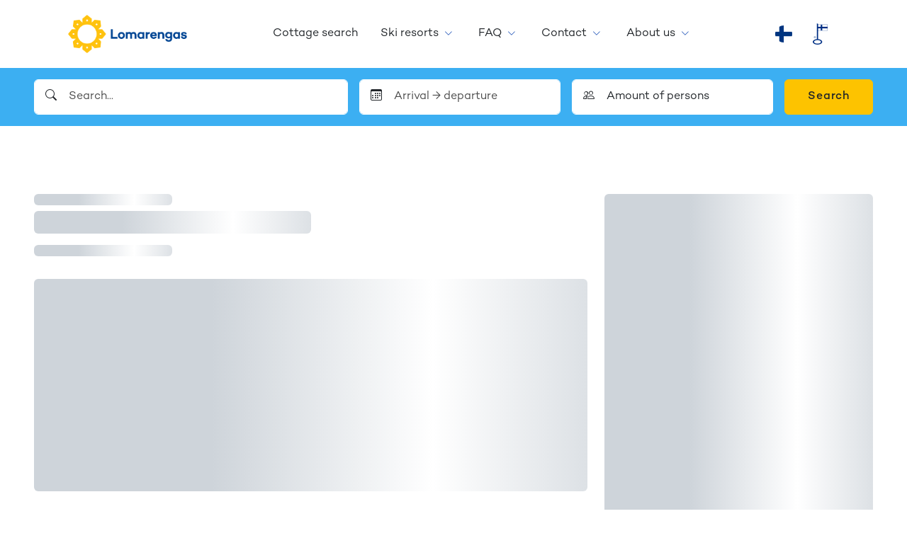

--- FILE ---
content_type: text/html; charset=utf-8
request_url: https://www.lomarengas.fi/en/cottages/mikkeli-riihiniemi-4643
body_size: 38719
content:
<!DOCTYPE html><html lang="en" class="__className_912bd1"><head><meta charSet="utf-8"/><meta name="viewport" content="width=device-width, initial-scale=1"/><link rel="stylesheet" href="/_next/static/css/ebe8eb530a5f70a2.css" data-precedence="next"/><link rel="stylesheet" href="/_next/static/css/c9719f687dbe7ace.css" data-precedence="next"/><link rel="stylesheet" href="/_next/static/css/f5b010d11021e904.css" data-precedence="next"/><link rel="stylesheet" href="/_next/static/css/83ac6cb13a9002c6.css" data-precedence="next"/><link rel="preload" as="script" fetchPriority="low" href="/_next/static/chunks/webpack-a1928a6d30ace8bb.js"/><script src="/_next/static/chunks/4bd1b696-9909f507f95988b8.js" async=""></script><script src="/_next/static/chunks/5964-d09b879de89bc3cc.js" async=""></script><script src="/_next/static/chunks/main-app-7bb41c4872f29477.js" async=""></script><script src="/_next/static/chunks/2069-498a294c82ba7d63.js" async=""></script><script src="/_next/static/chunks/1551-d39008d7a76f7a47.js" async=""></script><script src="/_next/static/chunks/1928-8c477238f06df098.js" async=""></script><script src="/_next/static/chunks/7970-416dd0a30952c799.js" async=""></script><script src="/_next/static/chunks/5541-a7cec7c0e05574a0.js" async=""></script><script src="/_next/static/chunks/2368-f200c1292f27c054.js" async=""></script><script src="/_next/static/chunks/1832-2d321184f1d95add.js" async=""></script><script src="/_next/static/chunks/122-db486c52aa42cfc2.js" async=""></script><script src="/_next/static/chunks/7915-715581c56c31f34a.js" async=""></script><script src="/_next/static/chunks/2643-df9d2b25d444185f.js" async=""></script><script src="/_next/static/chunks/app/%5Blocale%5D/(shop)/cottages/%5Bcottage%5D/error-fa3b53a2e7a06635.js" async=""></script><script src="/_next/static/chunks/2210-6dc5f0202ff290ae.js" async=""></script><script src="/_next/static/chunks/app/%5Blocale%5D/(shop)/cottages/%5Bcottage%5D/loading-0bc2cde2ce81a2ca.js" async=""></script><script src="/_next/static/chunks/app/global-error-475d2de2e0a5c523.js" async=""></script><script src="/_next/static/chunks/4806-036a021f307168d3.js" async=""></script><script src="/_next/static/chunks/app/%5Blocale%5D/(shop)/cottages/%5Bcottage%5D/page-8cbff0faa6419fff.js" async=""></script><script src="/_next/static/chunks/3854-1e76b5ceee507bf5.js" async=""></script><script src="/_next/static/chunks/app/%5Blocale%5D/layout-06f22c3b2ca6f57e.js" async=""></script><script src="/_next/static/chunks/4136-402ced1307dba46b.js" async=""></script><script src="/_next/static/chunks/app/%5Blocale%5D/(shop)/page-8a48a5099d94c24b.js" async=""></script><link rel="preload" href="https://www.googletagmanager.com/gtm.js?id=GTM-5MKVPM" as="script"/><meta name="next-size-adjust" content=""/><script src="/_next/static/chunks/polyfills-42372ed130431b0a.js" noModule=""></script></head><body><div hidden=""><!--$?--><template id="B:0"></template><!--/$--></div><!--$?--><template id="B:1"></template><header class="header bg-white shadow px-xl-48"><div class="container position-relative d-flex flex-wrap flex-lg-nowrap align-items-center justify-content-between h-100"><button class="btn btn-link d-lg-none header-menu-toggler p-4" type="button" data-toggle="collapse" data-target="#navMain" aria-controls="navMain" aria-expanded="false" aria-label="Toggle navigation"><span class=" bi bi-list"></span></button><a class="header-logo d-flex align-items-center cursor-pointer me-md-16" href="/"><img alt="Lomarengas" loading="lazy" width="336" height="106" decoding="async" data-nimg="1" class="header-logo-img h-100" style="color:transparent" srcSet="/_next/image?url=%2F_next%2Fstatic%2Fmedia%2Flomarengas-logo-24.f6303c7b.webp&amp;w=384&amp;q=75 1x, /_next/image?url=%2F_next%2Fstatic%2Fmedia%2Flomarengas-logo-24.f6303c7b.webp&amp;w=750&amp;q=75 2x" src="/_next/image?url=%2F_next%2Fstatic%2Fmedia%2Flomarengas-logo-24.f6303c7b.webp&amp;w=750&amp;q=75"/></a><div class="d-block d-lg-none p-16"></div><div class="nav-collapse d-lg-flex flex-column flex-lg-row w-100 h-100"><div class="nav-main mx-lg-auto d-lg-flex align-items-center order-2 order-lg-1" id="navMain"></div><span class="d-block text-center order-last px-16 py-24 py-lg-0 d-flex flex-nowrap justify-content-center align-items-center"><img alt="Avainlippu" loading="lazy" width="21" height="30" decoding="async" data-nimg="1" style="color:transparent" srcSet="/_next/image?url=%2F_next%2Fstatic%2Fmedia%2Favainlippu_60.a2c67233.png&amp;w=32&amp;q=75 1x, /_next/image?url=%2F_next%2Fstatic%2Fmedia%2Favainlippu_60.a2c67233.png&amp;w=48&amp;q=75 2x" src="/_next/image?url=%2F_next%2Fstatic%2Fmedia%2Favainlippu_60.a2c67233.png&amp;w=48&amp;q=75"/></span></div></div></header><!--/$--><!--$?--><template id="B:2"></template><div class="bg-secondary py-16"><div class="container"><div class="search d-flex flex-column gap-8"><button type="button" aria-controls="example-collapse-text" aria-expanded="false" class="search-collapse-btn d-block d-lg-none bg-white fs-6 form-control py-8 px-16 d-flex justify-content-between align-items-center gap-16 btn btn-filter"><span class=" bi bi-search"></span><span class="w-100 d-flex flex-column lh-1 gap-0"><span class="fw-semibold">Search...</span><span class="font-size-small text-muted mb-4"></span><span class="font-size-small text-muted">Persons</span></span><span class=" bi bi-chevron-down"></span></button><div class="d-lg-block search-collapse collapse"><div class="g-8 g-lg-16 row"><div class="col"><div class="dropdown"><div class="position-relative"><span class="position-absolute top-50 start-0 ms-16 translate-middle-y bi bi-search"></span><input placeholder="Search..." type="text" class="border-white ps-48 form-control" value=""/></div></div></div><div class="col-lg-3 col-12"><div class="dropdown-modal dropdown"><div class="position-relative"><span class="position-absolute top-50 start-0 ms-16 translate-middle-y bi bi-calendar3"></span><input placeholder="Arrival → departure" type="text" readOnly="" class="border-white ps-48 form-control" value=""/></div></div></div><div class="col-lg-3 col-12"><div class="dropdown-modal dropdown"><div class="position-relative"><span class="position-absolute top-50 start-0 ms-16 translate-middle-y bi bi-people"></span><input aria-label="Amount of persons" type="text" readOnly="" class="border-white ps-48 form-control" value="Amount of persons"/></div></div></div><div class="col-lg-auto"><button type="button" class="searchbar-btn-book font-size-base w-100 btn btn-book">Search</button></div></div></div></div></div></div><div class="my-48 py-48 container"><div class="gx-24 gy-32 row"><div class="mb-32 mb-lg-48 col-xl-8 col-lg-7"><div class="skeleton mb-8 w-25" style="height:16px"></div><div class="skeleton mb-16 w-50" style="height:32px"></div><div class="skeleton mb-32 w-25" style="height:16px"></div><div class="skeleton mb-32" style="height:300px"></div><div class="skeleton mb-32" style="height:80px"></div><div class="skeleton mb-16 w-25" style="height:32px"></div><div class="skeleton mb-8" style="height:16px"></div><div class="skeleton mb-8" style="height:16px"></div><div class="skeleton mb-8" style="height:16px"></div><div class="skeleton mb-8" style="height:16px"></div><div class="skeleton mb-8 w-25" style="height:16px"></div></div><div class="mb-32 mb-lg-48 col-xl-4 col-lg-5"><div class="skeleton d-none d-lg-block" style="height:640px"></div></div></div></div><!--/$--><div id="footer-container" class="footerContainer"><footer class="footer" id="footer"><div class="bg-primary py-48 px-16 px-sm-0 text-center text-white text-sm-left"><div class="container-fluid container"><div class="row align-items-top my-n16"><div class="col-sm-6 my-16 text-center text-body"><div></div></div><div class="col-sm-6 my-16 text-center text-body"><div><p><span class="d-block h5 mb-24 "><strong>Follow us</strong><br></span></p>
<div class="d-inline-block h4"><a class="d-inline-block hover-scale text-body mx-8" href="https://www.facebook.com/lomarengas/" target="_blank" rel="noopener"><span class=" bi bi-facebook">&nbsp;</span><span class="visually-hidden">Facebook</span></a> <a class="d-inline-block hover-scale text-body mx-8" href="https://www.instagram.com/lomarengas/" target="_blank" rel="noopener"><span class=" bi bi-instagram">&nbsp;</span><span class="visually-hidden">Instagram</span></a> <a class="d-inline-block hover-scale text-body mx-8" href="https://www.youtube.com/channel/UC54O1Rz70Lj7HxuKyJDIzIw" target="_blank" rel="noopener"><span class=" bi bi-youtube">&nbsp;</span><span class="visually-hidden">Youtube</span></a> <a class="d-inline-block hover-scale text-body mx-8" href="https://www.linkedin.com/company/24790132/" target="_blank" rel="noopener"><span class=" bi bi-linkedin">&nbsp;</span><span class="visually-hidden">LinkedIn</span></a></div></div></div></div></div></div></footer><div id="footerBottom" class="bg-white border-top py-0 py-md-16"><div class="container-fluid py-32 py-xl-48 container"><div class="row"><div class="col-12 col-md-6 col-lg-3 pb-32 pb-xl-16 text-center text-md-start"><a href="/en" class="navbar-brand navbar-brand-fi pt-0 px-0 mr-lg-2 mb-24 d-inline-block text-center cursor-pointer"><img alt="Lomarengas" loading="lazy" width="180" height="120" decoding="async" data-nimg="1" class="navbar-brand-img navbar-brand-img-fi" style="color:transparent" srcSet="/_next/image?url=https%3A%2F%2Flomarengas.infoweb.fi%2Fmedia%2Flogot%2Flomarengas-logo-24-pysty.png&amp;w=256&amp;q=75 1x, /_next/image?url=https%3A%2F%2Flomarengas.infoweb.fi%2Fmedia%2Flogot%2Flomarengas-logo-24-pysty.png&amp;w=384&amp;q=75 2x" src="/_next/image?url=https%3A%2F%2Flomarengas.infoweb.fi%2Fmedia%2Flogot%2Flomarengas-logo-24-pysty.png&amp;w=384&amp;q=75"/></a><div><p class="footer-column-p font-size-small mb-0">Lomarengas Oy<br>Siltasaarenkatu 8-10<br>FI-00530 Helsinki<br>Finland</p></div></div><div class="col-12 col-md-6 col-lg-3 pb-32 pb-xl-16 text-center text-md-start"><div><h5 class="mb-15">Ota yhteyttä</h5>
<p class="footer-column-p font-size-small font-weight-bold mb-1"><a href="mailto:myynti@lomarengas.fi">myynti@lomarengas.fi</a><br><a href="https://www.lomarengas.fi">www.lomarengas.fi</a></p></div></div><div class="col-12 col-md-6 col-lg-3 pb-32 pb-xl-16 text-center text-md-start"><div><h5 class="mb-15">Customer service</h5>
<p class="footer-column-p font-size-small mb-1"><a class="d-block font-weight-bold" href="tel:0306 502 502">0306 502 502</a></p>
<p class="footer-column-p font-size-small mb-1">Telephone service on workdays Mon-Fri&nbsp;8:30-17:00<br>On Saturdays 10:00-18:00</p>
<h6 class="footer-column-p font-size-mini mb-0 text-offblack">Call charges from Finnish landline 8,35 c/call + 3,2 c/min<br>Call charge from Finnish mobile phone 19,2 c/min</h6></div></div><div class="col-12 col-md-6 col-lg-3 pb-32 pb-xl-16 text-center text-md-start"><div><h5 class="  mb-15">See more</h5>
<ul class="list-unstyled mb-15 font-size-small">
<li class="pt-8 pt-md-0 pb-8"><a href="/en/i/faq">FAQ</a></li>
<li class="pt-8 pt-md-0 pb-8"><a href="/i/yhteystiedot/ota-yhteytta/palaute">Send feedback</a></li>
<li class="pt-8 pt-md-0 pb-8"><a href="/en/i/about-us">About us</a></li>
</ul></div></div></div></div></div><div class="border-top"><div class="container-fluid text-center py-32"><div class=""><div class="paymentlogos align-items-center justify-content-center d-flex paymentlogos-compact"><div class="text-center p-8 p-lg-24 align-items-center justify-content-center d-flex"><img alt="Paytrail maksutavat" loading="lazy" width="676" height="150" decoding="async" data-nimg="1" class="img-fluid d-md-none" style="color:transparent" srcSet="/_next/image?url=https%3A%2F%2Flomarengas.infoweb.fi%2Fmedia%2Fimages%2Fpaymentlogos-25-10-compact.png&amp;w=750&amp;q=75 1x, /_next/image?url=https%3A%2F%2Flomarengas.infoweb.fi%2Fmedia%2Fimages%2Fpaymentlogos-25-10-compact.png&amp;w=1920&amp;q=75 2x" src="/_next/image?url=https%3A%2F%2Flomarengas.infoweb.fi%2Fmedia%2Fimages%2Fpaymentlogos-25-10-compact.png&amp;w=1920&amp;q=75"/><img alt="Paytrail maksutavat" loading="lazy" width="1174" height="95" decoding="async" data-nimg="1" class="img-fluid d-none d-md-block" style="color:transparent" srcSet="/_next/image?url=https%3A%2F%2Flomarengas.infoweb.fi%2Fmedia%2Fimages%2Fpaymentlogoswide-25-10.png&amp;w=1200&amp;q=75 1x, /_next/image?url=https%3A%2F%2Flomarengas.infoweb.fi%2Fmedia%2Fimages%2Fpaymentlogoswide-25-10.png&amp;w=3840&amp;q=75 2x" src="/_next/image?url=https%3A%2F%2Flomarengas.infoweb.fi%2Fmedia%2Fimages%2Fpaymentlogoswide-25-10.png&amp;w=3840&amp;q=75"/></div></div></div></div></div><div class="border-top"><div class="container container-fluid py-24"><div class="row my-n16"><div class="col-md-4 py-16 order-2 order-md-1 d-flex align-items-center justify-content-center justify-content-md-start"><p class="font-size-small text-offblack mb-0">© Lomarengas Oy <!-- -->2025</p></div><div class="col-md-8 py-16 order-1 order-md-2 d-flex align-items-center justify-content-center justify-content-md-end flex-column flex-md-row"><a class="font-size-small text-center ml-md-2 py-8" href="#">Muuta evästeasetuksia</a><a class="font-size-small text-center ms-md-8 py-8" href="https://www.lomarengas.fi/en/i/faq/terms-of-booking">Terms of booking</a><a class="font-size-small text-center ms-md-8 py-8" href="https://www.lomarengas.fi/en/i/faq/privacy-policy#:~:text=privacy%2Dpolicy%2D2025%2Dlomarengas%2D81%20(.pdf)"> Privacy statement</a><a class="font-size-small text-center ms-md-8 py-8" href="/en/i/faq/cookie-declaration">Cookie declaration</a><a class="font-size-small text-center ms-md-8 py-8" href="/en/i/about-us/company-info/accessibility-statement">Accessibility statement</a></div></div></div></div></div><script>requestAnimationFrame(function(){$RT=performance.now()});</script><script src="/_next/static/chunks/webpack-a1928a6d30ace8bb.js" id="_R_" async=""></script><div hidden id="S:1"><header class="header bg-white shadow px-xl-48"><div class="container position-relative d-flex flex-wrap flex-lg-nowrap align-items-center justify-content-between h-100"><button class="btn btn-link d-lg-none header-menu-toggler p-4" type="button" data-toggle="collapse" data-target="#navMain" aria-controls="navMain" aria-expanded="false" aria-label="Toggle navigation"><span class=" bi bi-list"></span></button><a class="header-logo d-flex align-items-center cursor-pointer me-md-16" href="/en"><img alt="Lomarengas" loading="lazy" width="336" height="106" decoding="async" data-nimg="1" class="header-logo-img h-100" style="color:transparent" srcSet="/_next/image?url=https%3A%2F%2Flomarengas.infoweb.fi%2Fmedia%2Flogot%2Flomarengas-logo-24.png&amp;w=384&amp;q=75 1x, /_next/image?url=https%3A%2F%2Flomarengas.infoweb.fi%2Fmedia%2Flogot%2Flomarengas-logo-24.png&amp;w=750&amp;q=75 2x" src="/_next/image?url=https%3A%2F%2Flomarengas.infoweb.fi%2Fmedia%2Flogot%2Flomarengas-logo-24.png&amp;w=750&amp;q=75"/></a><div class="d-block d-lg-none p-16"></div><div class="nav-collapse d-lg-flex flex-column flex-lg-row w-100 h-100"><div class="nav-main mx-lg-auto d-lg-flex align-items-center order-2 order-lg-1" id="navMain"><div class="d-lg-none py-16 px-24 border-top"><a class=" btn btn-blue w-100" href="/en/cottage-search"><span class="d-inline-block me-16">Search and book a cabin</span><span class=" bi bi-search" aria-hidden="true"></span></a></div><ul><li class=""><span class="link-wrapper d-block position-relative"><a class="" href="/en/cottage-search">Cottage search</a><button class="toggler collapsed" aria-controls="mm-4j5k9d3a0711dsmsgw7hmgf2n4" aria-expanded="false"><span class=" bi bi-plus-lg"></span><span class="visually-hidden">Avaa</span></button></span></li><li class="has-ul"><span class="link-wrapper d-block position-relative"><a class="" href="/en/i/ski-resorts">Ski resorts</a><button class="toggler collapsed" aria-controls="mm-49a8kr83a1bp67ezqxd2zrf6dt" aria-expanded="false"><span class=" bi bi-plus-lg"></span><span class="visually-hidden">Avaa</span></button></span><span class="collapse" id="mm-49a8kr83a1bp67ezqxd2zrf6dt"><ul><li class=""><span class="link-wrapper d-block position-relative"><a class="" href="/en/cottage-search/lappi/ski-resort/levi">Levi</a><button class="toggler d-lg-none collapsed" aria-controls="mm-411y0w27n6xxm6w45b4d5hx1mk" aria-expanded="false"><span class=" bi bi-plus-lg"></span><span class="visually-hidden">Avaa</span></button></span></li><li class=""><span class="link-wrapper d-block position-relative"><a class="" href="/en/cottage-search/lappi/ski-resort/yllas">Ylläs</a><button class="toggler d-lg-none collapsed" aria-controls="mm-496az0awfa2bmte89zb6c1enmm" aria-expanded="false"><span class=" bi bi-plus-lg"></span><span class="visually-hidden">Avaa</span></button></span></li><li class=""><span class="link-wrapper d-block position-relative"><a class="" href="/en/cottage-search/pohjois-pohjanmaa/ski-resort/ruka">Ruka</a><button class="toggler d-lg-none collapsed" aria-controls="mm-4anw4er3v7qr918t74wdwbz4xd" aria-expanded="false"><span class=" bi bi-plus-lg"></span><span class="visually-hidden">Avaa</span></button></span></li><li class=""><span class="link-wrapper d-block position-relative"><a class="" href="/en/cottage-search/kainuu/ski-resort/ukkohalla">Ukkohalla</a><button class="toggler d-lg-none collapsed" aria-controls="mm-4rwpt2sb2k757v0kt20vhve2xa" aria-expanded="false"><span class=" bi bi-plus-lg"></span><span class="visually-hidden">Avaa</span></button></span></li><li class=""><span class="link-wrapper d-block position-relative"><a class="" href="/en/cottage-search/kainuu/ski-resort/paljakka">Paljakka</a><button class="toggler d-lg-none collapsed" aria-controls="mm-4mjk9xrecrbkz4hgb28psew3wr" aria-expanded="false"><span class=" bi bi-plus-lg"></span><span class="visually-hidden">Avaa</span></button></span></li><li class=""><span class="link-wrapper d-block position-relative"><a class="" href="/en/cottage-search/kainuu/ski-resort/vuokatti">Vuokatti</a><button class="toggler d-lg-none collapsed" aria-controls="mm-44fd57mcaf0t56hfm767h5w5x6" aria-expanded="false"><span class=" bi bi-plus-lg"></span><span class="visually-hidden">Avaa</span></button></span></li><li class=""><span class="link-wrapper d-block position-relative"><a class="" href="/en/cottage-search/pohjois-savo/ski-resort/tahko">Tahko</a><button class="toggler d-lg-none collapsed" aria-controls="mm-4zm6y2p45aczg6s3jxzb57kfm6" aria-expanded="false"><span class=" bi bi-plus-lg"></span><span class="visually-hidden">Avaa</span></button></span></li><li class=""><span class="link-wrapper d-block position-relative"><a class="" href="/en/cottage-search/pohjois-karjala/ski-resort/koli">Koli</a><button class="toggler d-lg-none collapsed" aria-controls="mm-4qgt05s2f10qe4bnbpvyghg6x2" aria-expanded="false"><span class=" bi bi-plus-lg"></span><span class="visually-hidden">Avaa</span></button></span></li><li class=""><span class="link-wrapper d-block position-relative"><a class="" href="/en/cottage-search/lappi/ski-resort/saariselka">Saariselkä</a><button class="toggler d-lg-none collapsed" aria-controls="mm-4z2wkh9tksmfty879cs31cm5nm" aria-expanded="false"><span class=" bi bi-plus-lg"></span><span class="visually-hidden">Avaa</span></button></span></li><li class=""><span class="link-wrapper d-block position-relative"><a class="" href="/en/cottage-search/lappi/ski-resort/pallas">Pallas</a><button class="toggler d-lg-none collapsed" aria-controls="mm-4ds1rszrs729n3smm343wyjaxz" aria-expanded="false"><span class=" bi bi-plus-lg"></span><span class="visually-hidden">Avaa</span></button></span></li><li class=""><span class="link-wrapper d-block position-relative"><a class="" href="/en/cottage-search/lappi/ski-resort/olos">Olos</a><button class="toggler d-lg-none collapsed" aria-controls="mm-4rm4ra1byg57w1ydynxry8cgxe" aria-expanded="false"><span class=" bi bi-plus-lg"></span><span class="visually-hidden">Avaa</span></button></span></li><li class=""><span class="link-wrapper d-block position-relative"><a class="" href="/en/cottage-search/lappi/ski-resort/luosto">Luosto</a><button class="toggler d-lg-none collapsed" aria-controls="mm-4dw1az3gftrvqz0ex40v8wb85w" aria-expanded="false"><span class=" bi bi-plus-lg"></span><span class="visually-hidden">Avaa</span></button></span></li><li class=""><span class="link-wrapper d-block position-relative"><a class="" href="/en/cottage-search/lappi/ski-resort/pyha">Pyhä</a><button class="toggler d-lg-none collapsed" aria-controls="mm-4e8ehnymd4s75wf0163x2p0vmk" aria-expanded="false"><span class=" bi bi-plus-lg"></span><span class="visually-hidden">Avaa</span></button></span></li><li class=""><span class="link-wrapper d-block position-relative"><a class="" href="/en/cottage-search/lappi/ski-resort/sallatunturi">Salla</a><button class="toggler d-lg-none collapsed" aria-controls="mm-4f9gzse03cq52sayv9f28m2m5w" aria-expanded="false"><span class=" bi bi-plus-lg"></span><span class="visually-hidden">Avaa</span></button></span></li><li class=""><span class="link-wrapper d-block position-relative"><a class="" href="/en/cottage-search/pohjois-pohjanmaa/hiihtokeskus/iso-syote">Iso-Syöte</a><button class="toggler d-lg-none collapsed" aria-controls="mm-40rgfx6fzcf5c7q5fk5x5wvedf" aria-expanded="false"><span class=" bi bi-plus-lg"></span><span class="visually-hidden">Avaa</span></button></span></li><li class=""><span class="link-wrapper d-block position-relative"><a class="" href="/en/cottage-search/lappi/ski-resort/suomutunturi">Suomu</a><button class="toggler d-lg-none collapsed" aria-controls="mm-4wg0khshn8j9y6bwqmtjv4w9dw" aria-expanded="false"><span class=" bi bi-plus-lg"></span><span class="visually-hidden">Avaa</span></button></span></li><li class=""><span class="link-wrapper d-block position-relative"><a class="" href="/en/cottage-search/lappi/ski-resort/ounasvaara">Ounasvaara</a><button class="toggler d-lg-none collapsed" aria-controls="mm-47fzkqqaq8s9kxxk43z7c27tn5" aria-expanded="false"><span class=" bi bi-plus-lg"></span><span class="visually-hidden">Avaa</span></button></span></li><li class=""><span class="link-wrapper d-block position-relative"><a class="" href="/en/cottage-search/pohjois-savo/ski-resort/himos">Himos</a><button class="toggler d-lg-none collapsed" aria-controls="mm-4181c59yydksbz63vyf18qhpw1" aria-expanded="false"><span class=" bi bi-plus-lg"></span><span class="visually-hidden">Avaa</span></button></span></li><li class=""><span class="link-wrapper d-block position-relative"><a class="" href="/en/cottage-search/kanta-hame/ski-resort/messila">Messilä</a><button class="toggler d-lg-none collapsed" aria-controls="mm-429md8605dy487ff3sjvbde0xs" aria-expanded="false"><span class=" bi bi-plus-lg"></span><span class="visually-hidden">Avaa</span></button></span></li><li class=""><span class="link-wrapper d-block position-relative"><a class="" href="/en/cottage-search/kanta-hame/ski-resort/sappee">Sappee</a><button class="toggler d-lg-none collapsed" aria-controls="mm-4kphvsg5ty8he37kzqzw6ty3x0" aria-expanded="false"><span class=" bi bi-plus-lg"></span><span class="visually-hidden">Avaa</span></button></span></li></ul></span></li><li class="has-ul"><span class="link-wrapper d-block position-relative"><a class="" href="/en/i/faq">FAQ</a><button class="toggler collapsed" aria-controls="mm-423nshczb34sdx4y3ry9yeadca" aria-expanded="false"><span class=" bi bi-plus-lg"></span><span class="visually-hidden">Avaa</span></button></span><span class="collapse" id="mm-423nshczb34sdx4y3ry9yeadca"><ul><li class=""><span class="link-wrapper d-block position-relative"><a class="" href="/en/i/faq/terms-of-booking">Terms of booking</a><button class="toggler d-lg-none collapsed" aria-controls="mm-4gvjb04d9vskt0d5ahqa4se4na" aria-expanded="false"><span class=" bi bi-plus-lg"></span><span class="visually-hidden">Avaa</span></button></span></li><li class=""><span class="link-wrapper d-block position-relative"><a class="" href="/en/i/faq/faq-frequently-asked-questions">FAQ - Frequently Asked Questions</a><button class="toggler d-lg-none collapsed" aria-controls="mm-4f75hz1394qv8s9gmhm814pynw" aria-expanded="false"><span class=" bi bi-plus-lg"></span><span class="visually-hidden">Avaa</span></button></span></li><li class=""><span class="link-wrapper d-block position-relative"><a class="" href="/en/i/faq/about-finland">About Finland</a><button class="toggler d-lg-none collapsed" aria-controls="mm-402z5d9apkgvqrsajvspyfm2xj" aria-expanded="false"><span class=" bi bi-plus-lg"></span><span class="visually-hidden">Avaa</span></button></span></li><li class=""><span class="link-wrapper d-block position-relative"><a class="" href="/en/i/faq/fishing-in-finland">Fishing in Finland</a><button class="toggler d-lg-none collapsed" aria-controls="mm-4zdrddn0x17fk50xvx6dxejrc8" aria-expanded="false"><span class=" bi bi-plus-lg"></span><span class="visually-hidden">Avaa</span></button></span></li><li class=""><span class="link-wrapper d-block position-relative"><a class="" href="/en/i/faq/lakeside-cottages">Lakeside cottages</a><button class="toggler d-lg-none collapsed" aria-controls="mm-45npsbyr1bz6653qfbsp9824w1" aria-expanded="false"><span class=" bi bi-plus-lg"></span><span class="visually-hidden">Avaa</span></button></span></li><li class=""><span class="link-wrapper d-block position-relative"><a class="" href="/en/i/faq/ski-centers-in-finland">Ski centers in Finland</a><button class="toggler d-lg-none collapsed" aria-controls="mm-4qkqj857y9m09s10bg4sfzpfc5" aria-expanded="false"><span class=" bi bi-plus-lg"></span><span class="visually-hidden">Avaa</span></button></span></li><li class=""><span class="link-wrapper d-block position-relative"><a class="" href="/en/i/faq/wilderness-cabins">Wilderness cabins</a><button class="toggler d-lg-none collapsed" aria-controls="mm-4h98x74j03afxypk310z9vqpwv" aria-expanded="false"><span class=" bi bi-plus-lg"></span><span class="visually-hidden">Avaa</span></button></span></li><li class=""><span class="link-wrapper d-block position-relative"><a class="" href="/en/i/faq/for-travel-agencies">For Travel Agencies</a><button class="toggler d-lg-none collapsed" aria-controls="mm-4qcgp75w1bp2q3hrrcf8y4amxy" aria-expanded="false"><span class=" bi bi-plus-lg"></span><span class="visually-hidden">Avaa</span></button></span></li><li class=""><span class="link-wrapper d-block position-relative"><a class="" href="/en/i/faq/if-cancellation-insurance">If Cancellation Insurance</a><button class="toggler d-lg-none collapsed" aria-controls="mm-4b29g2j3j469516qm3n4f9c4dw" aria-expanded="false"><span class=" bi bi-plus-lg"></span><span class="visually-hidden">Avaa</span></button></span></li><li class=""><span class="link-wrapper d-block position-relative"><a class="" href="/en/i/faq/cookie-declaration">Cookie declaration</a><button class="toggler d-lg-none collapsed" aria-controls="mm-4txabedn237rj65s23e8t2p6nh" aria-expanded="false"><span class=" bi bi-plus-lg"></span><span class="visually-hidden">Avaa</span></button></span></li><li class=""><span class="link-wrapper d-block position-relative"><a class="" href="/en/i/faq/privacy-policy">Privacy Policy</a><button class="toggler d-lg-none collapsed" aria-controls="mm-4myxzej8dsjpww6xf3ssj4kbwv" aria-expanded="false"><span class=" bi bi-plus-lg"></span><span class="visually-hidden">Avaa</span></button></span></li></ul></span></li><li class="has-ul"><span class="link-wrapper d-block position-relative"><a class="" href="/en/i/contact">Contact</a><button class="toggler collapsed" aria-controls="mm-42w79qr449qk5r7zh1ptcd7dc5" aria-expanded="false"><span class=" bi bi-plus-lg"></span><span class="visually-hidden">Avaa</span></button></span><span class="collapse" id="mm-42w79qr449qk5r7zh1ptcd7dc5"><ul><li class=""><span class="link-wrapper d-block position-relative"><a class="" href="/en/i/contact/customer-service">Customer Service</a><button class="toggler d-lg-none collapsed" aria-controls="mm-4fs9zvbgv7jrx2djk6hph13mm4" aria-expanded="false"><span class=" bi bi-plus-lg"></span><span class="visually-hidden">Avaa</span></button></span></li><li class=""><span class="link-wrapper d-block position-relative"><a class="" href="/en/i/contact/would-you-like-to-rent-your-cottage">Would you like to rent your cottage?</a><button class="toggler d-lg-none collapsed" aria-controls="mm-4bmr1zdmsacsf63ky8cxsfwcm0" aria-expanded="false"><span class=" bi bi-plus-lg"></span><span class="visually-hidden">Avaa</span></button></span></li></ul></span></li><li class="has-ul"><span class="link-wrapper d-block position-relative"><a class="" href="/en/i/about-us">About us</a><button class="toggler collapsed" aria-controls="mm-4jnx1yea0fxk9xqh3ad8mqr3cb" aria-expanded="false"><span class=" bi bi-plus-lg"></span><span class="visually-hidden">Avaa</span></button></span><span class="collapse" id="mm-4jnx1yea0fxk9xqh3ad8mqr3cb"><ul><li class=""><span class="link-wrapper d-block position-relative"><a class="" href="/en/i/about-us/personnel">Personnel</a><button class="toggler d-lg-none collapsed" aria-controls="mm-4v6dd1a3tz92c5c22kgt8txpny" aria-expanded="false"><span class=" bi bi-plus-lg"></span><span class="visually-hidden">Avaa</span></button></span></li><li class="has-ul"><span class="link-wrapper d-block position-relative"><a class="" href="/en/i/about-us/company-info">Company info - About Lomarengas</a><button class="toggler d-lg-none collapsed" aria-controls="mm-496z803ebcz3w2grnnn7jtmfc1" aria-expanded="false"><span class=" bi bi-plus-lg"></span><span class="visually-hidden">Avaa</span></button></span><span class="collapse" id="mm-496z803ebcz3w2grnnn7jtmfc1"><ul><li><a class="" href="/en/i/about-us/company-info/sustainability">Sustainability</a></li><li><a class="" href="/en/i/about-us/company-info/accessibility-statement">Accessibility Statement</a></li><li><a class="" href="/en/i/about-us/company-info/our-story">Our Story</a></li></ul></span></li><li class=""><span class="link-wrapper d-block position-relative"><a class="" href="/en/i/about-us/why-lomarengas">Why book with Lomarengas</a><button class="toggler d-lg-none collapsed" aria-controls="mm-49fvjp5r79sv374y0hv9az7hn3" aria-expanded="false"><span class=" bi bi-plus-lg"></span><span class="visually-hidden">Avaa</span></button></span></li></ul></span></li></ul></div><div class="header-nav-icons py-8 py-lg-0 order-1 order-lg-2  d-flex flex-row flex-nowrap justify-content-center justify-content-lg-end align-items-center"><span><a hrefLang="fi" class="header-nav-icons-link btn btn-link p-8 mx-4" href="/fi/mokit/mikkeli-riihiniemi-4643"><img alt="fi" loading="lazy" width="24" height="24" decoding="async" data-nimg="1" class="d-inline-block rounded-circle" style="color:transparent" srcSet="/_next/image?url=%2F_next%2Fstatic%2Fmedia%2Flang-fi-square.7aa18756.png&amp;w=32&amp;q=75 1x, /_next/image?url=%2F_next%2Fstatic%2Fmedia%2Flang-fi-square.7aa18756.png&amp;w=48&amp;q=75 2x" src="/_next/image?url=%2F_next%2Fstatic%2Fmedia%2Flang-fi-square.7aa18756.png&amp;w=48&amp;q=75"/></a></span></div><span class="d-block text-center order-last px-16 py-24 py-lg-0 d-flex flex-nowrap justify-content-center align-items-center"><img alt="Avainlippu" loading="lazy" width="21" height="30" decoding="async" data-nimg="1" style="color:transparent" srcSet="/_next/image?url=%2F_next%2Fstatic%2Fmedia%2Favainlippu_60.a2c67233.png&amp;w=32&amp;q=75 1x, /_next/image?url=%2F_next%2Fstatic%2Fmedia%2Favainlippu_60.a2c67233.png&amp;w=48&amp;q=75 2x" src="/_next/image?url=%2F_next%2Fstatic%2Fmedia%2Favainlippu_60.a2c67233.png&amp;w=48&amp;q=75"/></span></div></div></header></div><script>$RB=[];$RV=function(b){$RT=performance.now();for(var a=0;a<b.length;a+=2){var c=b[a],e=b[a+1];null!==e.parentNode&&e.parentNode.removeChild(e);var f=c.parentNode;if(f){var g=c.previousSibling,h=0;do{if(c&&8===c.nodeType){var d=c.data;if("/$"===d||"/&"===d)if(0===h)break;else h--;else"$"!==d&&"$?"!==d&&"$~"!==d&&"$!"!==d&&"&"!==d||h++}d=c.nextSibling;f.removeChild(c);c=d}while(c);for(;e.firstChild;)f.insertBefore(e.firstChild,c);g.data="$";g._reactRetry&&g._reactRetry()}}b.length=0};
$RC=function(b,a){if(a=document.getElementById(a))(b=document.getElementById(b))?(b.previousSibling.data="$~",$RB.push(b,a),2===$RB.length&&(b="number"!==typeof $RT?0:$RT,a=performance.now(),setTimeout($RV.bind(null,$RB),2300>a&&2E3<a?2300-a:b+300-a))):a.parentNode.removeChild(a)};$RC("B:1","S:1")</script><div hidden id="S:2"><template id="P:3"></template><!--$?--><template id="B:4"></template><!--/$--></div><meta name="robots" content="noindex"/><script>(self.__next_f=self.__next_f||[]).push([0])</script><script>self.__next_f.push([1,"1:\"$Sreact.fragment\"\n2:I[87555,[],\"\"]\n3:I[31295,[],\"\"]\n7:I[22597,[\"2069\",\"static/chunks/2069-498a294c82ba7d63.js\",\"1551\",\"static/chunks/1551-d39008d7a76f7a47.js\",\"1928\",\"static/chunks/1928-8c477238f06df098.js\",\"7970\",\"static/chunks/7970-416dd0a30952c799.js\",\"5541\",\"static/chunks/5541-a7cec7c0e05574a0.js\",\"2368\",\"static/chunks/2368-f200c1292f27c054.js\",\"1832\",\"static/chunks/1832-2d321184f1d95add.js\",\"122\",\"static/chunks/122-db486c52aa42cfc2.js\",\"7915\",\"static/chunks/7915-715581c56c31f34a.js\",\"2643\",\"static/chunks/2643-df9d2b25d444185f.js\",\"8399\",\"static/chunks/app/%5Blocale%5D/(shop)/cottages/%5Bcottage%5D/error-fa3b53a2e7a06635.js\"],\"default\"]\n9:I[59665,[],\"OutletBoundary\"]\nb:I[74911,[],\"AsyncMetadataOutlet\"]\nd:I[67591,[\"2069\",\"static/chunks/2069-498a294c82ba7d63.js\",\"1551\",\"static/chunks/1551-d39008d7a76f7a47.js\",\"1928\",\"static/chunks/1928-8c477238f06df098.js\",\"7970\",\"static/chunks/7970-416dd0a30952c799.js\",\"5541\",\"static/chunks/5541-a7cec7c0e05574a0.js\",\"2368\",\"static/chunks/2368-f200c1292f27c054.js\",\"1832\",\"static/chunks/1832-2d321184f1d95add.js\",\"122\",\"static/chunks/122-db486c52aa42cfc2.js\",\"7915\",\"static/chunks/7915-715581c56c31f34a.js\",\"2210\",\"static/chunks/2210-6dc5f0202ff290ae.js\",\"5129\",\"static/chunks/app/%5Blocale%5D/(shop)/cottages/%5Bcottage%5D/loading-0bc2cde2ce81a2ca.js\"],\"default\"]\ne:I[59665,[],\"ViewportBoundary\"]\n10:I[59665,[],\"MetadataBoundary\"]\n11:\"$Sreact.suspense\"\n13:I[86935,[\"2069\",\"static/chunks/2069-498a294c82ba7d63.js\",\"1551\",\"static/chunks/1551-d39008d7a76f7a47.js\",\"1928\",\"static/chunks/1928-8c477238f06df098.js\",\"5541\",\"static/chunks/5541-a7cec7c0e05574a0.js\",\"122\",\"static/chunks/122-db486c52aa42cfc2.js\",\"4219\",\"static/chunks/app/global-error-475d2de2e0a5c523.js\"],\"default\"]\n14:I[68020,[\"2069\",\"static/chunks/2069-498a294c82ba7d63.js\",\"1551\",\"static/chunks/1551-d39008d7a76f7a47.js\",\"1928\",\"static/chunks/1928-8c477238f06df098.js\",\"7970\",\"static/chunks/7970-416dd0a30952c799.js\",\"5541\",\"static/chunks/5541-a7cec7c0e05574a0.js\",\"2368\",\"static/chunks/2368-f200c1292f27c054.js\",\"4806\",\"static/chun"])</script><script>self.__next_f.push([1,"ks/4806-036a021f307168d3.js\",\"1832\",\"static/chunks/1832-2d321184f1d95add.js\",\"122\",\"static/chunks/122-db486c52aa42cfc2.js\",\"7915\",\"static/chunks/7915-715581c56c31f34a.js\",\"2210\",\"static/chunks/2210-6dc5f0202ff290ae.js\",\"1078\",\"static/chunks/app/%5Blocale%5D/(shop)/cottages/%5Bcottage%5D/page-8cbff0faa6419fff.js\"],\"HeaderLoader\"]\n15:I[98956,[\"2069\",\"static/chunks/2069-498a294c82ba7d63.js\",\"1551\",\"static/chunks/1551-d39008d7a76f7a47.js\",\"1928\",\"static/chunks/1928-8c477238f06df098.js\",\"7970\",\"static/chunks/7970-416dd0a30952c799.js\",\"5541\",\"static/chunks/5541-a7cec7c0e05574a0.js\",\"2368\",\"static/chunks/2368-f200c1292f27c054.js\",\"4806\",\"static/chunks/4806-036a021f307168d3.js\",\"1832\",\"static/chunks/1832-2d321184f1d95add.js\",\"122\",\"static/chunks/122-db486c52aa42cfc2.js\",\"7915\",\"static/chunks/7915-715581c56c31f34a.js\",\"2210\",\"static/chunks/2210-6dc5f0202ff290ae.js\",\"1078\",\"static/chunks/app/%5Blocale%5D/(shop)/cottages/%5Bcottage%5D/page-8cbff0faa6419fff.js\"],\"Header\"]\n18:I[91928,[\"2069\",\"static/chunks/2069-498a294c82ba7d63.js\",\"1551\",\"static/chunks/1551-d39008d7a76f7a47.js\",\"1928\",\"static/chunks/1928-8c477238f06df098.js\",\"7970\",\"static/chunks/7970-416dd0a30952c799.js\",\"5541\",\"static/chunks/5541-a7cec7c0e05574a0.js\",\"2368\",\"static/chunks/2368-f200c1292f27c054.js\",\"4806\",\"static/chunks/4806-036a021f307168d3.js\",\"1832\",\"static/chunks/1832-2d321184f1d95add.js\",\"122\",\"static/chunks/122-db486c52aa42cfc2.js\",\"7915\",\"static/chunks/7915-715581c56c31f34a.js\",\"2210\",\"static/chunks/2210-6dc5f0202ff290ae.js\",\"1078\",\"static/chunks/app/%5Blocale%5D/(shop)/cottages/%5Bcottage%5D/page-8cbff0faa6419fff.js\"],\"Footer\"]\n1a:I[96063,[\"1551\",\"static/chunks/1551-d39008d7a76f7a47.js\",\"3854\",\"static/chunks/3854-1e76b5ceee507bf5.js\",\"8450\",\"static/chunks/app/%5Blocale%5D/layout-06f22c3b2ca6f57e.js\"],\"GoogleTagManager\"]\n1d:I[78830,[\"1551\",\"static/chunks/1551-d39008d7a76f7a47.js\",\"3854\",\"static/chunks/3854-1e76b5ceee507bf5.js\",\"8450\",\"static/chunks/app/%5Blocale%5D/layout-06f22c3b2ca6f57e.js\"],\"default\"]\n1f:I[7552,[\"1551\",\"static/chunks/1551-d39008d7"])</script><script>self.__next_f.push([1,"a76f7a47.js\",\"3854\",\"static/chunks/3854-1e76b5ceee507bf5.js\",\"8450\",\"static/chunks/app/%5Blocale%5D/layout-06f22c3b2ca6f57e.js\"],\"NuqsAdapter\"]\n22:I[92809,[\"2069\",\"static/chunks/2069-498a294c82ba7d63.js\",\"1551\",\"static/chunks/1551-d39008d7a76f7a47.js\",\"1928\",\"static/chunks/1928-8c477238f06df098.js\",\"7970\",\"static/chunks/7970-416dd0a30952c799.js\",\"5541\",\"static/chunks/5541-a7cec7c0e05574a0.js\",\"2368\",\"static/chunks/2368-f200c1292f27c054.js\",\"4806\",\"static/chunks/4806-036a021f307168d3.js\",\"1832\",\"static/chunks/1832-2d321184f1d95add.js\",\"122\",\"static/chunks/122-db486c52aa42cfc2.js\",\"7915\",\"static/chunks/7915-715581c56c31f34a.js\",\"2210\",\"static/chunks/2210-6dc5f0202ff290ae.js\",\"1078\",\"static/chunks/app/%5Blocale%5D/(shop)/cottages/%5Bcottage%5D/page-8cbff0faa6419fff.js\"],\"default\"]\n23:I[33663,[\"2069\",\"static/chunks/2069-498a294c82ba7d63.js\",\"1551\",\"static/chunks/1551-d39008d7a76f7a47.js\",\"1928\",\"static/chunks/1928-8c477238f06df098.js\",\"7970\",\"static/chunks/7970-416dd0a30952c799.js\",\"5541\",\"static/chunks/5541-a7cec7c0e05574a0.js\",\"2368\",\"static/chunks/2368-f200c1292f27c054.js\",\"1832\",\"static/chunks/1832-2d321184f1d95add.js\",\"122\",\"static/chunks/122-db486c52aa42cfc2.js\",\"7915\",\"static/chunks/7915-715581c56c31f34a.js\",\"4136\",\"static/chunks/4136-402ced1307dba46b.js\",\"1721\",\"static/chunks/app/%5Blocale%5D/(shop)/page-8a48a5099d94c24b.js\"],\"NotFoundContent\"]\n:HL[\"/_next/static/css/ebe8eb530a5f70a2.css\",\"style\"]\n:HL[\"/_next/static/css/c9719f687dbe7ace.css\",\"style\"]\n:HL[\"/_next/static/css/f5b010d11021e904.css\",\"style\"]\n:HL[\"/_next/static/media/8128894828ce92f0-s.p.otf\",\"font\",{\"crossOrigin\":\"\",\"type\":\"font/otf\"}]\n:HL[\"/_next/static/media/9af7f7326ba41383-s.p.otf\",\"font\",{\"crossOrigin\":\"\",\"type\":\"font/otf\"}]\n:HL[\"/_next/static/media/a7b92b64a3225242-s.p.otf\",\"font\",{\"crossOrigin\":\"\",\"type\":\"font/otf\"}]\n:HL[\"/_next/static/media/d0cfa6b8d3366d9f-s.p.otf\",\"font\",{\"crossOrigin\":\"\",\"type\":\"font/otf\"}]\n:HL[\"/_next/static/media/f62ede1b04f9cb63-s.p.otf\",\"font\",{\"crossOrigin\":\"\",\"type\":\"font/otf\"}]\n:HL[\"/_next/static/css/83ac6cb13a90"])</script><script>self.__next_f.push([1,"02c6.css\",\"style\"]\n"])</script><script>self.__next_f.push([1,"0:{\"P\":null,\"b\":\"tJYyHqaVtHulloopqrVCB\",\"p\":\"\",\"c\":[\"\",\"en\",\"cottages\",\"mikkeli-riihiniemi-4643\"],\"i\":false,\"f\":[[[\"\",{\"children\":[[\"locale\",\"en\",\"d\"],{\"children\":[\"(shop)\",{\"children\":[\"cottages\",{\"children\":[[\"cottage\",\"mikkeli-riihiniemi-4643\",\"d\"],{\"children\":[\"__PAGE__\",{}]}]}]}]}]},\"$undefined\",\"$undefined\",true],[\"\",[\"$\",\"$1\",\"c\",{\"children\":[[[\"$\",\"link\",\"0\",{\"rel\":\"stylesheet\",\"href\":\"/_next/static/css/ebe8eb530a5f70a2.css\",\"precedence\":\"next\",\"crossOrigin\":\"$undefined\",\"nonce\":\"$undefined\"}],[\"$\",\"link\",\"1\",{\"rel\":\"stylesheet\",\"href\":\"/_next/static/css/c9719f687dbe7ace.css\",\"precedence\":\"next\",\"crossOrigin\":\"$undefined\",\"nonce\":\"$undefined\"}],[\"$\",\"link\",\"2\",{\"rel\":\"stylesheet\",\"href\":\"/_next/static/css/f5b010d11021e904.css\",\"precedence\":\"next\",\"crossOrigin\":\"$undefined\",\"nonce\":\"$undefined\"}]],[\"$\",\"$L2\",null,{\"parallelRouterKey\":\"children\",\"error\":\"$undefined\",\"errorStyles\":\"$undefined\",\"errorScripts\":\"$undefined\",\"template\":[\"$\",\"$L3\",null,{}],\"templateStyles\":\"$undefined\",\"templateScripts\":\"$undefined\",\"notFound\":[\"$L4\",[[\"$\",\"link\",\"0\",{\"rel\":\"stylesheet\",\"href\":\"/_next/static/css/83ac6cb13a9002c6.css\",\"precedence\":\"next\",\"crossOrigin\":\"$undefined\",\"nonce\":\"$undefined\"}]]],\"forbidden\":\"$undefined\",\"unauthorized\":\"$undefined\"}]]}],{\"children\":[[\"locale\",\"en\",\"d\"],[\"$\",\"$1\",\"c\",{\"children\":[[[\"$\",\"link\",\"0\",{\"rel\":\"stylesheet\",\"href\":\"/_next/static/css/83ac6cb13a9002c6.css\",\"precedence\":\"next\",\"crossOrigin\":\"$undefined\",\"nonce\":\"$undefined\"}]],\"$L5\"]}],{\"children\":[\"(shop)\",[\"$\",\"$1\",\"c\",{\"children\":[null,\"$L6\"]}],{\"children\":[\"cottages\",[\"$\",\"$1\",\"c\",{\"children\":[null,[\"$\",\"$L2\",null,{\"parallelRouterKey\":\"children\",\"error\":\"$undefined\",\"errorStyles\":\"$undefined\",\"errorScripts\":\"$undefined\",\"template\":[\"$\",\"$L3\",null,{}],\"templateStyles\":\"$undefined\",\"templateScripts\":\"$undefined\",\"notFound\":\"$undefined\",\"forbidden\":\"$undefined\",\"unauthorized\":\"$undefined\"}]]}],{\"children\":[[\"cottage\",\"mikkeli-riihiniemi-4643\",\"d\"],[\"$\",\"$1\",\"c\",{\"children\":[null,[\"$\",\"$L2\",null,{\"parallelRouterKey\":\"children\",\"error\":\"$7\",\"errorStyles\":[],\"errorScripts\":[],\"template\":[\"$\",\"$L3\",null,{}],\"templateStyles\":\"$undefined\",\"templateScripts\":\"$undefined\",\"notFound\":\"$undefined\",\"forbidden\":\"$undefined\",\"unauthorized\":\"$undefined\"}]]}],{\"children\":[\"__PAGE__\",[\"$\",\"$1\",\"c\",{\"children\":[\"$L8\",null,[\"$\",\"$L9\",null,{\"children\":[\"$La\",[\"$\",\"$Lb\",null,{\"promise\":\"$@c\"}]]}]]}],{},null,false]},[[\"$\",\"$Ld\",\"l\",{}],[],[]],false]},null,false]},null,false]},null,false]},null,false],[\"$\",\"$1\",\"h\",{\"children\":[null,[[\"$\",\"$Le\",null,{\"children\":\"$Lf\"}],[\"$\",\"meta\",null,{\"name\":\"next-size-adjust\",\"content\":\"\"}]],[\"$\",\"$L10\",null,{\"children\":[\"$\",\"div\",null,{\"hidden\":true,\"children\":[\"$\",\"$11\",null,{\"fallback\":null,\"children\":\"$L12\"}]}]}]]}],false]],\"m\":\"$undefined\",\"G\":[\"$13\",[]],\"s\":false,\"S\":false}\n"])</script><script>self.__next_f.push([1,"6:[[\"$\",\"$11\",null,{\"fallback\":[\"$\",\"$L14\",null,{}],\"children\":[\"$\",\"$L15\",null,{\"Content\":{\"content\":{\"HeaderContent\":{\"Culture\":{\"Text\":\"en\"},\"Logo\":{\"Paths\":[\"logot/lomarengas-logo-24.png\"],\"MediaTexts\":[\"\"]},\"Favorite\":{\"Value\":false},\"OmaLoma\":{\"Value\":false},\"NewsLetterNotification\":{\"Text\":null},\"NewsLetterSubscriptionUrl\":{\"Text\":\"/uutiskirje\"},\"NewsLetterLinkUrl\":{\"Text\":null},\"NewsLetterLinkText\":{\"Text\":\"We are currently performing maintenance on our website. Some features may be temporarily unavailable, but please check back again in a moment!\"},\"NewsLetterNotificationIcon\":{\"Text\":\"bi bi-wrench-adjustable\"},\"NewsLetterNotificationCssClass\":{\"Text\":\"text-body\"},\"OpenGraphImage\":{\"Paths\":[\"images/ogimage-en.jpg\"],\"MediaTexts\":[\"\"]}},\"TitlePart\":{\"Title\":\"Header - en\"},\"NewsLetterBar\":{\"Text\":{\"Text\":null},\"LinkUrl\":{\"Text\":null},\"LinkText\":{\"Text\":null},\"Icon\":{\"Text\":null}},\"WebHookPart\":{}},\"contentItemId\":\"49fzjb6nhktr53n71jbmg0spnr\",\"contentType\":\"HeaderContent\",\"createdUtc\":\"2023-02-01T13:10:13.2386598Z\",\"publishedUtc\":\"2025-10-30T13:38:20.0665529Z\",\"title\":\"Header - en\"},\"MenuPages\":[{\"contentItemId\":\"402z5d9apkgvqrsajvspyfm2xj\",\"parentContentItemId\":\"423nshczb34sdx4y3ry9yeadca\",\"contentType\":\"InfoPage\",\"culture\":\"en\",\"path\":\"/en/i/faq/about-finland\",\"sortIndex\":20230121081433,\"title\":\"About Finland\",\"level\":2,\"visibleInMenu\":true},{\"contentItemId\":\"4jnx1yea0fxk9xqh3ad8mqr3cb\",\"parentContentItemId\":\"4pa1txw3drbnjsk058j3ab1an2\",\"contentType\":\"InfoPage\",\"culture\":\"en\",\"path\":\"/en/i/about-us\",\"sortIndex\":20230120162712,\"title\":\"About us\",\"level\":1,\"visibleInMenu\":true},{\"contentItemId\":\"4z86p4cp6nz282z6kbc0xef2w0\",\"parentContentItemId\":\"496z803ebcz3w2grnnn7jtmfc1\",\"contentType\":\"InfoPage\",\"culture\":\"en\",\"path\":\"/en/i/about-us/company-info/accessibility-statement\",\"sortIndex\":20250701115758,\"title\":\"Accessibility Statement\",\"level\":3,\"visibleInMenu\":true},{\"contentItemId\":\"4tj8eahj0ycs50b87qatw5ahdt\",\"parentContentItemId\":\"4pa1txw3drbnjsk058j3ab1an2\",\"contentType\":\"InfoPage\",\"culture\":\"en\",\"path\":\"/en/i/cities\",\"sortIndex\":20230103101519,\"title\":\"Cities\",\"level\":1,\"visibleInMenu\":false},{\"contentItemId\":\"496z803ebcz3w2grnnn7jtmfc1\",\"parentContentItemId\":\"4jnx1yea0fxk9xqh3ad8mqr3cb\",\"contentType\":\"InfoPage\",\"culture\":\"en\",\"path\":\"/en/i/about-us/company-info\",\"sortIndex\":20230120165559,\"title\":\"Company info - About Lomarengas\",\"level\":2,\"visibleInMenu\":true},{\"contentItemId\":\"42w79qr449qk5r7zh1ptcd7dc5\",\"parentContentItemId\":\"4pa1txw3drbnjsk058j3ab1an2\",\"contentType\":\"InfoPage\",\"culture\":\"en\",\"path\":\"/en/i/contact\",\"sortIndex\":20230120162658,\"title\":\"Contact\",\"level\":1,\"visibleInMenu\":true},{\"contentItemId\":\"4txabedn237rj65s23e8t2p6nh\",\"parentContentItemId\":\"423nshczb34sdx4y3ry9yeadca\",\"contentType\":\"InfoPage\",\"culture\":\"en\",\"path\":\"/en/i/faq/cookie-declaration\",\"sortIndex\":20231121105145,\"title\":\"Cookie declaration\",\"level\":2,\"visibleInMenu\":true},{\"contentItemId\":\"4j5k9d3a0711dsmsgw7hmgf2n4\",\"parentContentItemId\":\"4pa1txw3drbnjsk058j3ab1an2\",\"contentType\":\"LinkPage\",\"culture\":\"en\",\"path\":\"/en/cottage-search\",\"sortIndex\":20230103101232,\"title\":\"Cottage search\",\"level\":1,\"visibleInMenu\":true},{\"contentItemId\":\"4fs9zvbgv7jrx2djk6hph13mm4\",\"parentContentItemId\":\"42w79qr449qk5r7zh1ptcd7dc5\",\"contentType\":\"InfoPage\",\"culture\":\"en\",\"path\":\"/en/i/contact/customer-service\",\"sortIndex\":20230120163109,\"title\":\"Customer Service\",\"level\":2,\"visibleInMenu\":true},{\"contentItemId\":\"4za1htj183grhy8ngc9ky4n8xf\",\"parentContentItemId\":\"4bab045hqz40wv1y0ds8qwwsmx\",\"contentType\":\"LinkPage\",\"culture\":\"en\",\"path\":\"/en/cottage-search/etela-karjala\",\"sortIndex\":4,\"title\":\"Etelä-Karjala\",\"level\":2,\"visibleInMenu\":true},{\"contentItemId\":\"4fqwqw7ymnyy1wc27a04yfp8dz\",\"parentContentItemId\":\"4bab045hqz40wv1y0ds8qwwsmx\",\"contentType\":\"LinkPage\",\"culture\":\"en\",\"path\":\"/en/cottage-search/etela-pohjanmaa\",\"sortIndex\":10,\"title\":\"Etelä-Pohjanmaa\",\"level\":2,\"visibleInMenu\":true},{\"contentItemId\":\"4cehw1bcjb8pq4yz69sep5k7wf\",\"parentContentItemId\":\"4bab045hqz40wv1y0ds8qwwsmx\",\"contentType\":\"LinkPage\",\"culture\":\"en\",\"path\":\"/en/cottage-search/etela-savo\",\"sortIndex\":8,\"title\":\"Etelä-Savo\",\"level\":2,\"visibleInMenu\":true},{\"contentItemId\":\"423nshczb34sdx4y3ry9yeadca\",\"parentContentItemId\":\"4pa1txw3drbnjsk058j3ab1an2\",\"contentType\":\"InfoPage\",\"culture\":\"en\",\"path\":\"/en/i/faq\",\"sortIndex\":20230120162636,\"title\":\"FAQ\",\"level\":1,\"visibleInMenu\":true},{\"contentItemId\":\"4f75hz1394qv8s9gmhm814pynw\",\"parentContentItemId\":\"423nshczb34sdx4y3ry9yeadca\",\"contentType\":\"InfoPage\",\"culture\":\"en\",\"path\":\"/en/i/faq/faq-frequently-asked-questions\",\"sortIndex\":20230120170215,\"title\":\"FAQ - Frequently Asked Questions\",\"level\":2,\"visibleInMenu\":true},{\"contentItemId\":\"4zdrddn0x17fk50xvx6dxejrc8\",\"parentContentItemId\":\"423nshczb34sdx4y3ry9yeadca\",\"contentType\":\"InfoPage\",\"culture\":\"en\",\"path\":\"/en/i/faq/fishing-in-finland\",\"sortIndex\":20230121083021,\"title\":\"Fishing in Finland\",\"level\":2,\"visibleInMenu\":true},{\"contentItemId\":\"4qcgp75w1bp2q3hrrcf8y4amxy\",\"parentContentItemId\":\"423nshczb34sdx4y3ry9yeadca\",\"contentType\":\"InfoPage\",\"culture\":\"en\",\"path\":\"/en/i/faq/for-travel-agencies\",\"sortIndex\":20230121084838,\"title\":\"For Travel Agencies\",\"level\":2,\"visibleInMenu\":true},{\"contentItemId\":\"4pe06s50mjrmw003kphxgn47dp\",\"parentContentItemId\":\"4tj8eahj0ycs50b87qatw5ahdt\",\"contentType\":\"LinkPage\",\"culture\":\"en\",\"path\":\"/en/cottage-search/pohjois-pohjanmaa/hailuoto\",\"sortIndex\":17,\"title\":\"Hailuoto\",\"level\":2,\"visibleInMenu\":true},{\"contentItemId\":\"4rnm3jy2wsy0xwhw77fqdkz1cj\",\"parentContentItemId\":\"4tj8eahj0ycs50b87qatw5ahdt\",\"contentType\":\"LinkPage\",\"culture\":\"en\",\"path\":\"/en/cottage-search/kanta-hame/hameenlinna\",\"sortIndex\":2,\"title\":\"Hämeenlinna\",\"level\":2,\"visibleInMenu\":true},{\"contentItemId\":\"4y8bfjvryvzx06sgg8g2g3eyx2\",\"parentContentItemId\":\"4tj8eahj0ycs50b87qatw5ahdt\",\"contentType\":\"LinkPage\",\"culture\":\"en\",\"path\":\"/en/cottage-search/uusimaa/helsinki\",\"sortIndex\":4,\"title\":\"Helsinki\",\"level\":2,\"visibleInMenu\":true},{\"contentItemId\":\"4181c59yydksbz63vyf18qhpw1\",\"parentContentItemId\":\"49a8kr83a1bp67ezqxd2zrf6dt\",\"contentType\":\"LinkPage\",\"culture\":\"en\",\"path\":\"/en/cottage-search/pohjois-savo/ski-resort/himos\",\"sortIndex\":17,\"title\":\"Himos\",\"level\":2,\"visibleInMenu\":true},{\"contentItemId\":\"4pa1txw3drbnjsk058j3ab1an2\",\"parentContentItemId\":null,\"contentType\":\"HomePage\",\"culture\":\"en\",\"path\":\"/en\",\"sortIndex\":20221102140341,\"title\":\"Home\",\"level\":0,\"visibleInMenu\":true},{\"contentItemId\":\"4b29g2j3j469516qm3n4f9c4dw\",\"parentContentItemId\":\"423nshczb34sdx4y3ry9yeadca\",\"contentType\":\"InfoPage\",\"culture\":\"en\",\"path\":\"/en/i/faq/if-cancellation-insurance\",\"sortIndex\":20230121085257,\"title\":\"If Cancellation Insurance\",\"level\":2,\"visibleInMenu\":true},{\"contentItemId\":\"442267rm2mar3z044hcn18cfcn\",\"parentContentItemId\":\"423nshczb34sdx4y3ry9yeadca\",\"contentType\":\"LinkPage\",\"culture\":\"en\",\"path\":\"/en/if-cancellation-insurance\",\"sortIndex\":20250530140944,\"title\":\"If cancellation insurance\",\"level\":0,\"visibleInMenu\":false},{\"contentItemId\":\"40rgfx6fzcf5c7q5fk5x5wvedf\",\"parentContentItemId\":\"49a8kr83a1bp67ezqxd2zrf6dt\",\"contentType\":\"LinkPage\",\"culture\":\"en\",\"path\":\"/en/cottage-search/pohjois-pohjanmaa/hiihtokeskus/iso-syote\",\"sortIndex\":14,\"title\":\"Iso-Syöte\",\"level\":2,\"visibleInMenu\":true},{\"contentItemId\":\"4vrpka50q71cjy02kqzdxf84mh\",\"parentContentItemId\":\"4tj8eahj0ycs50b87qatw5ahdt\",\"contentType\":\"LinkPage\",\"culture\":\"en\",\"path\":\"/en/cottage-search/pohjois-karjala/joensuu\",\"sortIndex\":12,\"title\":\"Joensuu\",\"level\":2,\"visibleInMenu\":true},{\"contentItemId\":\"4sp0r4qqczhfvx55th1dmsskwd\",\"parentContentItemId\":\"4tj8eahj0ycs50b87qatw5ahdt\",\"contentType\":\"LinkPage\",\"culture\":\"en\",\"path\":\"/en/cottage-search/keski-suomi/jyvaskyla\",\"sortIndex\":10,\"title\":\"Jyväskylä\",\"level\":2,\"visibleInMenu\":true},{\"contentItemId\":\"46fe4jpbb6z7h0jcgw03470vnx\",\"parentContentItemId\":\"4bab045hqz40wv1y0ds8qwwsmx\",\"contentType\":\"LinkPage\",\"culture\":\"en\",\"path\":\"/en/cottage-search/kainuu\",\"sortIndex\":15,\"title\":\"Kainuu\",\"level\":2,\"visibleInMenu\":true},{\"contentItemId\":\"44aksahhr1z8jt2n3ekfvyavnn\",\"parentContentItemId\":\"4tj8eahj0ycs50b87qatw5ahdt\",\"contentType\":\"LinkPage\",\"culture\":\"en\",\"path\":\"/en/cottage-search/kainuu/kajaani\",\"sortIndex\":15,\"title\":\"Kajaani\",\"level\":2,\"visibleInMenu\":true},{\"contentItemId\":\"4w49hrxc18g0z40w8pnhvfzm59\",\"parentContentItemId\":\"4tj8eahj0ycs50b87qatw5ahdt\",\"contentType\":\"LinkPage\",\"culture\":\"en\",\"path\":\"/en/cottage-search/pohjois-pohjanmaa/kalajoki\",\"sortIndex\":14,\"title\":\"Kalajoki\",\"level\":2,\"visibleInMenu\":true},{\"contentItemId\":\"4zpfcjnzv9bmy3yz5vt4xqe74k\",\"parentContentItemId\":\"4bab045hqz40wv1y0ds8qwwsmx\",\"contentType\":\"LinkPage\",\"culture\":\"en\",\"path\":\"/en/cottage-search/keski-pohjanmaa\",\"sortIndex\":11,\"title\":\"Keski-Pohjanmaa\",\"level\":2,\"visibleInMenu\":true},{\"contentItemId\":\"479fcsb98cvmv3fp95yxxdh9xh\",\"parentContentItemId\":\"4bab045hqz40wv1y0ds8qwwsmx\",\"contentType\":\"LinkPage\",\"culture\":\"en\",\"path\":\"/en/cottage-search/keski-suomi\",\"sortIndex\":7,\"title\":\"Keski-Suomi\",\"level\":2,\"visibleInMenu\":true},{\"contentItemId\":\"4qgt05s2f10qe4bnbpvyghg6x2\",\"parentContentItemId\":\"49a8kr83a1bp67ezqxd2zrf6dt\",\"contentType\":\"LinkPage\",\"culture\":\"en\",\"path\":\"/en/cottage-search/pohjois-karjala/ski-resort/koli\",\"sortIndex\":7,\"title\":\"Koli\",\"level\":2,\"visibleInMenu\":true},{\"contentItemId\":\"44qh72hg94x7a23c7j00w560cr\",\"parentContentItemId\":\"4tj8eahj0ycs50b87qatw5ahdt\",\"contentType\":\"LinkPage\",\"culture\":\"en\",\"path\":\"/en/cottage-search/kymenlaakso/kouvola\",\"sortIndex\":9,\"title\":\"Kouvola\",\"level\":2,\"visibleInMenu\":true},{\"contentItemId\":\"4jaqw43m101g1t1tkhnvv7rsmv\",\"parentContentItemId\":\"4tj8eahj0ycs50b87qatw5ahdt\",\"contentType\":\"LinkPage\",\"culture\":\"en\",\"path\":\"/en/cottage-search/pohjois-savo/kuopio\",\"sortIndex\":11,\"title\":\"Kuopio\",\"level\":2,\"visibleInMenu\":true},{\"contentItemId\":\"4s9byqcae52r376nydkb8t62ce\",\"parentContentItemId\":\"4tj8eahj0ycs50b87qatw5ahdt\",\"contentType\":\"LinkPage\",\"culture\":\"en\",\"path\":\"/en/cottage-search/pohjois-pohjanmaa/kuusamo\",\"sortIndex\":18,\"title\":\"Kuusamo\",\"level\":2,\"visibleInMenu\":true},{\"contentItemId\":\"4ws74pan07rter66tzsdrjy95v\",\"parentContentItemId\":\"4bab045hqz40wv1y0ds8qwwsmx\",\"contentType\":\"LinkPage\",\"culture\":\"en\",\"path\":\"/en/cottage-search/kymenlaakso\",\"sortIndex\":3,\"title\":\"Kymenlaakso\",\"level\":2,\"visibleInMenu\":true},{\"contentItemId\":\"4w96ah5amg0hwzh8eywnahv2xq\",\"parentContentItemId\":\"4tj8eahj0ycs50b87qatw5ahdt\",\"contentType\":\"LinkPage\",\"culture\":\"en\",\"path\":\"/en/cottage-search/paijat-hame/lahti\",\"sortIndex\":3,\"title\":\"Lahti\",\"level\":2,\"visibleInMenu\":true},{\"contentItemId\":\"45npsbyr1bz6653qfbsp9824w1\",\"parentContentItemId\":\"423nshczb34sdx4y3ry9yeadca\",\"contentType\":\"InfoPage\",\"culture\":\"en\",\"path\":\"/en/i/faq/lakeside-cottages\",\"sortIndex\":20230121083559,\"title\":\"Lakeside cottages\",\"level\":2,\"visibleInMenu\":true},{\"contentItemId\":\"4j4fgm2nqnmfev7cwvkqq20mxc\",\"parentContentItemId\":\"4tj8eahj0ycs50b87qatw5ahdt\",\"contentType\":\"LinkPage\",\"culture\":\"en\",\"path\":\"/en/cottage-search/etela-karjala/lappeenranta\",\"sortIndex\":7,\"title\":\"Lappeenranta\",\"level\":2,\"visibleInMenu\":true},{\"contentItemId\":\"4hcsxf135yg9dt7fmnettvj9xc\",\"parentContentItemId\":\"4bab045hqz40wv1y0ds8qwwsmx\",\"contentType\":\"LinkPage\",\"culture\":\"en\",\"path\":\"/en/cottage-search/lappi\",\"sortIndex\":16,\"title\":\"Lappi\",\"level\":2,\"visibleInMenu\":true},{\"contentItemId\":\"411y0w27n6xxm6w45b4d5hx1mk\",\"parentContentItemId\":\"49a8kr83a1bp67ezqxd2zrf6dt\",\"contentType\":\"LinkPage\",\"culture\":\"en\",\"path\":\"/en/cottage-search/lappi/ski-resort/levi\",\"sortIndex\":0,\"title\":\"Levi\",\"level\":2,\"visibleInMenu\":true},{\"contentItemId\":\"4fta7cyf435ywv4f5jv9p9gwme\",\"parentContentItemId\":\"4tj8eahj0ycs50b87qatw5ahdt\",\"contentType\":\"LinkPage\",\"culture\":\"en\",\"path\":\"/en/cottage-search/uusimaa/lohja\",\"sortIndex\":5,\"title\":\"Lohja\",\"level\":2,\"visibleInMenu\":true},{\"contentItemId\":\"4dw1az3gftrvqz0ex40v8wb85w\",\"parentContentItemId\":\"49a8kr83a1bp67ezqxd2zrf6dt\",\"contentType\":\"LinkPage\",\"culture\":\"en\",\"path\":\"/en/cottage-search/lappi/ski-resort/luosto\",\"sortIndex\":11,\"title\":\"Luosto\",\"level\":2,\"visibleInMenu\":true},{\"contentItemId\":\"429md8605dy487ff3sjvbde0xs\",\"parentContentItemId\":\"49a8kr83a1bp67ezqxd2zrf6dt\",\"contentType\":\"LinkPage\",\"culture\":\"en\",\"path\":\"/en/cottage-search/kanta-hame/ski-resort/messila\",\"sortIndex\":18,\"title\":\"Messilä\",\"level\":2,\"visibleInMenu\":true},{\"contentItemId\":\"4mnb8g3w7a2hc50b9ppw9a0rdp\",\"parentContentItemId\":\"4tj8eahj0ycs50b87qatw5ahdt\",\"contentType\":\"LinkPage\",\"culture\":\"en\",\"path\":\"/en/cottage-search/etela-savo/mikkeli\",\"sortIndex\":6,\"title\":\"Mikkeli\",\"level\":2,\"visibleInMenu\":true},{\"contentItemId\":\"4rm4ra1byg57w1ydynxry8cgxe\",\"parentContentItemId\":\"49a8kr83a1bp67ezqxd2zrf6dt\",\"contentType\":\"LinkPage\",\"culture\":\"en\",\"path\":\"/en/cottage-search/lappi/ski-resort/olos\",\"sortIndex\":10,\"title\":\"Olos\",\"level\":2,\"visibleInMenu\":true},{\"contentItemId\":\"46s2z0qfvmwg44me9prygwjn5c\",\"parentContentItemId\":\"4fs9zvbgv7jrx2djk6hph13mm4\",\"contentType\":\"InfoPage\",\"culture\":\"en\",\"path\":\"/en/i/contact/customer-service/on-call-service-lomarengas-holiday-cottages\",\"sortIndex\":20231214151023,\"title\":\"On-call service Lomarengas holiday cottages\",\"level\":3,\"visibleInMenu\":false},{\"contentItemId\":\"4w8ngn8mcmyavxzdrzykqkgb45\",\"parentContentItemId\":\"4tj8eahj0ycs50b87qatw5ahdt\",\"contentType\":\"LinkPage\",\"culture\":\"en\",\"path\":\"/en/cottage-search/pohjois-pohjanmaa/oulu\",\"sortIndex\":16,\"title\":\"Oulu\",\"level\":2,\"visibleInMenu\":true},{\"contentItemId\":\"47fzkqqaq8s9kxxk43z7c27tn5\",\"parentContentItemId\":\"49a8kr83a1bp67ezqxd2zrf6dt\",\"contentType\":\"LinkPage\",\"culture\":\"en\",\"path\":\"/en/cottage-search/lappi/ski-resort/ounasvaara\",\"sortIndex\":16,\"title\":\"Ounasvaara\",\"level\":2,\"visibleInMenu\":true},{\"contentItemId\":\"4mjvqvaqjgeg905yahvhcgtd52\",\"parentContentItemId\":\"496z803ebcz3w2grnnn7jtmfc1\",\"contentType\":\"InfoPage\",\"culture\":\"en\",\"path\":\"/en/i/about-us/company-info/our-story\",\"sortIndex\":20251118091521,\"title\":\"Our Story\",\"level\":3,\"visibleInMenu\":true},{\"contentItemId\":\"4dtymwy682w872578n3gdc04xw\",\"parentContentItemId\":\"4bab045hqz40wv1y0ds8qwwsmx\",\"contentType\":\"LinkPage\",\"culture\":\"en\",\"path\":\"/en/cottage-search/paijat-hame\",\"sortIndex\":2,\"title\":\"Päijät-Häme\",\"level\":2,\"visibleInMenu\":true},{\"contentItemId\":\"4mjk9xrecrbkz4hgb28psew3wr\",\"parentContentItemId\":\"49a8kr83a1bp67ezqxd2zrf6dt\",\"contentType\":\"LinkPage\",\"culture\":\"en\",\"path\":\"/en/cottage-search/kainuu/ski-resort/paljakka\",\"sortIndex\":4,\"title\":\"Paljakka\",\"level\":2,\"visibleInMenu\":true},{\"contentItemId\":\"4ds1rszrs729n3smm343wyjaxz\",\"parentContentItemId\":\"49a8kr83a1bp67ezqxd2zrf6dt\",\"contentType\":\"LinkPage\",\"culture\":\"en\",\"path\":\"/en/cottage-search/lappi/ski-resort/pallas\",\"sortIndex\":9,\"title\":\"Pallas\",\"level\":2,\"visibleInMenu\":true},{\"contentItemId\":\"4v6dd1a3tz92c5c22kgt8txpny\",\"parentContentItemId\":\"4jnx1yea0fxk9xqh3ad8mqr3cb\",\"contentType\":\"InfoPage\",\"culture\":\"en\",\"path\":\"/en/i/about-us/personnel\",\"sortIndex\":20230120164907,\"title\":\"Personnel\",\"level\":2,\"visibleInMenu\":true},{\"contentItemId\":\"4w3211q7fhbxjtnktgb5b53x4x\",\"parentContentItemId\":\"4bab045hqz40wv1y0ds8qwwsmx\",\"contentType\":\"LinkPage\",\"culture\":\"en\",\"path\":\"/en/cottage-search/pirkanmaa\",\"sortIndex\":6,\"title\":\"Pirkanmaa\",\"level\":2,\"visibleInMenu\":true},{\"contentItemId\":\"47efdqm2e9jwmsr486z79bqhwb\",\"parentContentItemId\":\"4bab045hqz40wv1y0ds8qwwsmx\",\"contentType\":\"LinkPage\",\"culture\":\"en\",\"path\":\"/en/cottage-search/pohjanmaa\",\"sortIndex\":9,\"title\":\"Pohjanmaa\",\"level\":2,\"visibleInMenu\":true},{\"contentItemId\":\"4b4wk6hc1yv1ft794bn678j3nm\",\"parentContentItemId\":\"4bab045hqz40wv1y0ds8qwwsmx\",\"contentType\":\"LinkPage\",\"culture\":\"en\",\"path\":\"/en/cottage-search/pohjois-karjala\",\"sortIndex\":13,\"title\":\"Pohjois-Karjala\",\"level\":2,\"visibleInMenu\":true},{\"contentItemId\":\"4rnj6vq18zzqgy4wqehsdab7nq\",\"parentContentItemId\":\"4bab045hqz40wv1y0ds8qwwsmx\",\"contentType\":\"LinkPage\",\"culture\":\"en\",\"path\":\"/en/cottage-search/pohjois-pohjanmaa\",\"sortIndex\":14,\"title\":\"Pohjois-Pohjanmaa\",\"level\":2,\"visibleInMenu\":true},{\"contentItemId\":\"4h4jcp742v3r42d1drmpqf6acc\",\"parentContentItemId\":\"4bab045hqz40wv1y0ds8qwwsmx\",\"contentType\":\"LinkPage\",\"culture\":\"en\",\"path\":\"/en/cottage-search/pohjois-savo\",\"sortIndex\":12,\"title\":\"Pohjois-Savo\",\"level\":2,\"visibleInMenu\":true},{\"contentItemId\":\"40ff5smq14jha5prarsh0xyzcy\",\"parentContentItemId\":\"4tj8eahj0ycs50b87qatw5ahdt\",\"contentType\":\"LinkPage\",\"culture\":\"en\",\"path\":\"/en/cottage-search/etela-savo/pori\",\"sortIndex\":13,\"title\":\"Pori\",\"level\":2,\"visibleInMenu\":true},{\"contentItemId\":\"4myxzej8dsjpww6xf3ssj4kbwv\",\"parentContentItemId\":\"423nshczb34sdx4y3ry9yeadca\",\"contentType\":\"InfoPage\",\"culture\":\"en\",\"path\":\"/en/i/faq/privacy-policy\",\"sortIndex\":20250210131154,\"title\":\"Privacy Policy\",\"level\":2,\"visibleInMenu\":true},{\"contentItemId\":\"4e8ehnymd4s75wf0163x2p0vmk\",\"parentContentItemId\":\"49a8kr83a1bp67ezqxd2zrf6dt\",\"contentType\":\"LinkPage\",\"culture\":\"en\",\"path\":\"/en/cottage-search/lappi/ski-resort/pyha\",\"sortIndex\":12,\"title\":\"Pyhä\",\"level\":2,\"visibleInMenu\":true},{\"contentItemId\":\"4bab045hqz40wv1y0ds8qwwsmx\",\"parentContentItemId\":\"4pa1txw3drbnjsk058j3ab1an2\",\"contentType\":\"InfoPage\",\"culture\":\"en\",\"path\":\"/en/i/regions\",\"sortIndex\":20230103101359,\"title\":\"Regions\",\"level\":1,\"visibleInMenu\":false},{\"contentItemId\":\"4868x5sh66v4htbz6rav7tbv5e\",\"parentContentItemId\":\"4tj8eahj0ycs50b87qatw5ahdt\",\"contentType\":\"LinkPage\",\"culture\":\"en\",\"path\":\"/en/cottage-search/lappi/rovaniemi\",\"sortIndex\":19,\"title\":\"Rovaniemi\",\"level\":2,\"visibleInMenu\":true},{\"contentItemId\":\"4anw4er3v7qr918t74wdwbz4xd\",\"parentContentItemId\":\"49a8kr83a1bp67ezqxd2zrf6dt\",\"contentType\":\"LinkPage\",\"culture\":\"en\",\"path\":\"/en/cottage-search/pohjois-pohjanmaa/ski-resort/ruka\",\"sortIndex\":2,\"title\":\"Ruka\",\"level\":2,\"visibleInMenu\":true},{\"contentItemId\":\"4z2wkh9tksmfty879cs31cm5nm\",\"parentContentItemId\":\"49a8kr83a1bp67ezqxd2zrf6dt\",\"contentType\":\"LinkPage\",\"culture\":\"en\",\"path\":\"/en/cottage-search/lappi/ski-resort/saariselka\",\"sortIndex\":8,\"title\":\"Saariselkä\",\"level\":2,\"visibleInMenu\":true},{\"contentItemId\":\"4f9gzse03cq52sayv9f28m2m5w\",\"parentContentItemId\":\"49a8kr83a1bp67ezqxd2zrf6dt\",\"contentType\":\"LinkPage\",\"culture\":\"en\",\"path\":\"/en/cottage-search/lappi/ski-resort/sallatunturi\",\"sortIndex\":13,\"title\":\"Salla\",\"level\":2,\"visibleInMenu\":true},{\"contentItemId\":\"4kphvsg5ty8he37kzqzw6ty3x0\",\"parentContentItemId\":\"49a8kr83a1bp67ezqxd2zrf6dt\",\"contentType\":\"LinkPage\",\"culture\":\"en\",\"path\":\"/en/cottage-search/kanta-hame/ski-resort/sappee\",\"sortIndex\":19,\"title\":\"Sappee\",\"level\":2,\"visibleInMenu\":true},{\"contentItemId\":\"4anqskyhz586z6gad1g8y7ycd2\",\"parentContentItemId\":\"4bab045hqz40wv1y0ds8qwwsmx\",\"contentType\":\"LinkPage\",\"culture\":\"en\",\"path\":\"/en/cottage-search/satakunta\",\"sortIndex\":5,\"title\":\"Satakunta\",\"level\":2,\"visibleInMenu\":true},{\"contentItemId\":\"4cv693tepk7xe0tmerbx23qwn5\",\"parentContentItemId\":\"4tj8eahj0ycs50b87qatw5ahdt\",\"contentType\":\"LinkPage\",\"culture\":\"en\",\"path\":\"/en/cottage-search/etela-savo/savonlinna\",\"sortIndex\":8,\"title\":\"Savonlinna\",\"level\":2,\"visibleInMenu\":true},{\"contentItemId\":\"4qkqj857y9m09s10bg4sfzpfc5\",\"parentContentItemId\":\"423nshczb34sdx4y3ry9yeadca\",\"contentType\":\"InfoPage\",\"culture\":\"en\",\"path\":\"/en/i/faq/ski-centers-in-finland\",\"sortIndex\":20230121084116,\"title\":\"Ski centers in Finland\",\"level\":2,\"visibleInMenu\":true},{\"contentItemId\":\"49a8kr83a1bp67ezqxd2zrf6dt\",\"parentContentItemId\":\"4pa1txw3drbnjsk058j3ab1an2\",\"contentType\":\"InfoPage\",\"culture\":\"en\",\"path\":\"/en/i/ski-resorts\",\"sortIndex\":20230103101339,\"title\":\"Ski resorts\",\"level\":1,\"visibleInMenu\":true},{\"contentItemId\":\"4wg0khshn8j9y6bwqmtjv4w9dw\",\"parentContentItemId\":\"49a8kr83a1bp67ezqxd2zrf6dt\",\"contentType\":\"LinkPage\",\"culture\":\"en\",\"path\":\"/en/cottage-search/lappi/ski-resort/suomutunturi\",\"sortIndex\":15,\"title\":\"Suomu\",\"level\":2,\"visibleInMenu\":true},{\"contentItemId\":\"470q4dkywp4274yx69dvqwx5x8\",\"parentContentItemId\":\"496z803ebcz3w2grnnn7jtmfc1\",\"contentType\":\"InfoPage\",\"culture\":\"en\",\"path\":\"/en/i/about-us/company-info/sustainability\",\"sortIndex\":20240314111600,\"title\":\"Sustainability\",\"level\":3,\"visibleInMenu\":true},{\"contentItemId\":\"4zm6y2p45aczg6s3jxzb57kfm6\",\"parentContentItemId\":\"49a8kr83a1bp67ezqxd2zrf6dt\",\"contentType\":\"LinkPage\",\"culture\":\"en\",\"path\":\"/en/cottage-search/pohjois-savo/ski-resort/tahko\",\"sortIndex\":6,\"title\":\"Tahko\",\"level\":2,\"visibleInMenu\":true},{\"contentItemId\":\"4jewfc82katwawhjfa5ajzqjxb\",\"parentContentItemId\":\"4tj8eahj0ycs50b87qatw5ahdt\",\"contentType\":\"LinkPage\",\"culture\":\"en\",\"path\":\"/en/cottage-search/pirkanmaa/tampere\",\"sortIndex\":1,\"title\":\"Tampere\",\"level\":2,\"visibleInMenu\":true},{\"contentItemId\":\"4gvjb04d9vskt0d5ahqa4se4na\",\"parentContentItemId\":\"423nshczb34sdx4y3ry9yeadca\",\"contentType\":\"InfoPage\",\"culture\":\"en\",\"path\":\"/en/i/faq/terms-of-booking\",\"sortIndex\":20230120165802,\"title\":\"Terms of booking\",\"level\":2,\"visibleInMenu\":true},{\"contentItemId\":\"4bvd93k3766yt29jxngv5aea5b\",\"parentContentItemId\":\"4tj8eahj0ycs50b87qatw5ahdt\",\"contentType\":\"LinkPage\",\"culture\":\"en\",\"path\":\"/en/cottage-search/varsinais-suomi/turku\",\"sortIndex\":0,\"title\":\"Turku\",\"level\":2,\"visibleInMenu\":true},{\"contentItemId\":\"4rwpt2sb2k757v0kt20vhve2xa\",\"parentContentItemId\":\"49a8kr83a1bp67ezqxd2zrf6dt\",\"contentType\":\"LinkPage\",\"culture\":\"en\",\"path\":\"/en/cottage-search/kainuu/ski-resort/ukkohalla\",\"sortIndex\":3,\"title\":\"Ukkohalla\",\"level\":2,\"visibleInMenu\":true},{\"contentItemId\":\"456m720qt1a9xrbbj0rv7pkfmb\",\"parentContentItemId\":\"4bab045hqz40wv1y0ds8qwwsmx\",\"contentType\":\"LinkPage\",\"culture\":\"en\",\"path\":\"/en/cottage-search/uusimaa\",\"sortIndex\":0,\"title\":\"Uusimaa\",\"level\":2,\"visibleInMenu\":true},{\"contentItemId\":\"4sn1bxne1yzdc1acwwys014nwj\",\"parentContentItemId\":\"4bab045hqz40wv1y0ds8qwwsmx\",\"contentType\":\"LinkPage\",\"culture\":\"en\",\"path\":\"/en/cottage-search/varsinais-suomi\",\"sortIndex\":1,\"title\":\"Varsinais-Suomi\",\"level\":2,\"visibleInMenu\":true},{\"contentItemId\":\"44fd57mcaf0t56hfm767h5w5x6\",\"parentContentItemId\":\"49a8kr83a1bp67ezqxd2zrf6dt\",\"contentType\":\"LinkPage\",\"culture\":\"en\",\"path\":\"/en/cottage-search/kainuu/ski-resort/vuokatti\",\"sortIndex\":5,\"title\":\"Vuokatti\",\"level\":2,\"visibleInMenu\":true},{\"contentItemId\":\"49fvjp5r79sv374y0hv9az7hn3\",\"parentContentItemId\":\"4jnx1yea0fxk9xqh3ad8mqr3cb\",\"contentType\":\"InfoPage\",\"culture\":\"en\",\"path\":\"/en/i/about-us/why-lomarengas\",\"sortIndex\":20251112140607,\"title\":\"Why book with Lomarengas\",\"level\":0,\"visibleInMenu\":true},{\"contentItemId\":\"4h98x74j03afxypk310z9vqpwv\",\"parentContentItemId\":\"423nshczb34sdx4y3ry9yeadca\",\"contentType\":\"InfoPage\",\"culture\":\"en\",\"path\":\"/en/i/faq/wilderness-cabins\",\"sortIndex\":20230121084608,\"title\":\"Wilderness cabins\",\"level\":2,\"visibleInMenu\":true},{\"contentItemId\":\"4bmr1zdmsacsf63ky8cxsfwcm0\",\"parentContentItemId\":\"42w79qr449qk5r7zh1ptcd7dc5\",\"contentType\":\"InfoPage\",\"culture\":\"en\",\"path\":\"/en/i/contact/would-you-like-to-rent-your-cottage\",\"sortIndex\":20230121092442,\"title\":\"Would you like to rent your cottage?\",\"level\":2,\"visibleInMenu\":true},{\"contentItemId\":\"496az0awfa2bmte89zb6c1enmm\",\"parentContentItemId\":\"49a8kr83a1bp67ezqxd2zrf6dt\",\"contentType\":\"LinkPage\",\"culture\":\"en\",\"path\":\"/en/cottage-search/lappi/ski-resort/yllas\",\"sortIndex\":1,\"title\":\"Ylläs\",\"level\":2,\"visibleInMenu\":true}],\"RootPages\":[{\"contentItemId\":\"4vaj29che7vxbx98ttfahk91mh\",\"parentContentItemId\":\"4c5db5ntnh6r4sgjxaf5brgqcd\",\"contentType\":\"LinkPage\",\"culture\":\"fi\",\"path\":\"/yhteystiedot/ota-yhteytta/asiakaspalvelu\",\"sortIndex\":20250530104642,\"title\":\"Asiakaspalvelu\",\"level\":0},{\"contentItemId\":\"4qrgrkj9sw43zr57bt03rdtwdn\",\"parentContentItemId\":\"4kv2aq0004m616kj1qjftazed0\",\"contentType\":\"LinkPage\",\"culture\":\"fi\",\"path\":\"/usein-kysyttya/bookingcom\",\"sortIndex\":20250603092951,\"title\":\"bookingcom\",\"level\":0},{\"contentItemId\":\"4zmfatk0k1s60wfpwn7wfce1xn\",\"parentContentItemId\":\"4kv2aq0004m616kj1qjftazed0\",\"contentType\":\"LinkPage\",\"culture\":\"fi\",\"path\":\"/usein-kysyttya/bookingcom2\",\"sortIndex\":20250603093237,\"title\":\"bookingcom2\",\"level\":0},{\"contentItemId\":\"45665vvd6b99vwhn195kzs08ch\",\"parentContentItemId\":null,\"contentType\":\"HomePage\",\"culture\":\"fi\",\"path\":\"/\",\"sortIndex\":20221102140315,\"title\":\"Etusivu\",\"level\":0},{\"contentItemId\":\"4pa1txw3drbnjsk058j3ab1an2\",\"parentContentItemId\":null,\"contentType\":\"HomePage\",\"culture\":\"en\",\"path\":\"/en\",\"sortIndex\":20221102140341,\"title\":\"Home\",\"level\":0},{\"contentItemId\":\"442267rm2mar3z044hcn18cfcn\",\"parentContentItemId\":\"423nshczb34sdx4y3ry9yeadca\",\"contentType\":\"LinkPage\",\"culture\":\"en\",\"path\":\"/en/if-cancellation-insurance\",\"sortIndex\":20250530140944,\"title\":\"If cancellation insurance\",\"level\":0},{\"contentItemId\":\"44sp6kz9rh6c3x9jykr4eg36ce\",\"parentContentItemId\":\"4kv2aq0004m616kj1qjftazed0\",\"contentType\":\"LinkPage\",\"culture\":\"fi\",\"path\":\"/usein-kysyttya/haku-ja-varaaminen/if-peruutusturvavakuutus\",\"sortIndex\":20250530130732,\"title\":\"If Peruutusturvavakuutus\",\"level\":0},{\"contentItemId\":\"4r3cbypvdt2pzx4sgpd1akbgnk\",\"parentContentItemId\":\"4kv2aq0004m616kj1qjftazed0\",\"contentType\":\"LinkPage\",\"culture\":\"fi\",\"path\":\"/usein-kysyttya/varausehdot/if-peruutusturvavakuutus\",\"sortIndex\":20250603100225,\"title\":\"If Peruutusturvavakuutus\",\"level\":0},{\"contentItemId\":\"4y3xj187vvsgy0xz3k7gwj3147\",\"parentContentItemId\":\"45665vvd6b99vwhn195kzs08ch\",\"contentType\":\"InfoPage\",\"culture\":\"fi\",\"path\":\"/i/usein-kysyttya/juhannus\",\"sortIndex\":20250611115139,\"title\":\"Juhannus\",\"level\":0},{\"contentItemId\":\"4mmxfn1qegy514983fh557445f\",\"parentContentItemId\":\"45665vvd6b99vwhn195kzs08ch\",\"contentType\":\"InfoPage\",\"culture\":\"fi\",\"path\":\"/i/juhannus-mokilla-2025-edullinen-majoitus-0\",\"sortIndex\":20250611111943,\"title\":\"Juhannus mökillä 2025\",\"level\":0},{\"contentItemId\":\"4wkp7std7tdnm118y8wfcz4xcz\",\"parentContentItemId\":\"4ejr06p8ghnxxszkyykz0eg6wm\",\"contentType\":\"LinkPage\",\"culture\":\"fi\",\"path\":\"/yhteystiedot/ota-yhteytta/omistajien-asiakaspalvelu\",\"sortIndex\":20250530101234,\"title\":\"Omistajien asiakaspalvelu\",\"level\":0},{\"contentItemId\":\"4jvyvc3j8qc8vt0rt52h42xx48\",\"parentContentItemId\":\"4ejr06p8ghnxxszkyykz0eg6wm\",\"contentType\":\"LinkPage\",\"culture\":\"fi\",\"path\":\"/usein-kysyttya/usein-kysytyt-kysymykset/tervetuloa-mokkilomalle\",\"sortIndex\":20250530115908,\"title\":\"Tervetuloa mökkilomalle\",\"level\":0},{\"contentItemId\":\"4ftk3m98e2nz40neaw6c1vk5xp\",\"parentContentItemId\":\"4kv2aq0004m616kj1qjftazed0\",\"contentType\":\"LinkPage\",\"culture\":\"fi\",\"path\":\"/usein-kysyttya\",\"sortIndex\":20250530110429,\"title\":\"Usein kysyttyä\",\"level\":0},{\"contentItemId\":\"4bsnk2vyb4c4jv92chhxv02jm5\",\"parentContentItemId\":\"4ejr06p8ghnxxszkyykz0eg6wm\",\"contentType\":\"LinkPage\",\"culture\":\"fi\",\"path\":\"/usein-kysyttya/varausehdot\",\"sortIndex\":20250530102333,\"title\":\"Varausehdot\",\"level\":0},{\"contentItemId\":\"44rsbgewv8jntter79vregdyxa\",\"parentContentItemId\":\"4k8hs27rgtc3qynm1prw2mh4ca\",\"contentType\":\"InfoPage\",\"culture\":\"fi\",\"path\":\"/i/mokkijuttuja/vinkit\",\"sortIndex\":20250605112346,\"title\":\"Vinkit\",\"level\":0},{\"contentItemId\":\"49fvjp5r79sv374y0hv9az7hn3\",\"parentContentItemId\":\"4jnx1yea0fxk9xqh3ad8mqr3cb\",\"contentType\":\"InfoPage\",\"culture\":\"en\",\"path\":\"/en/i/about-us/why-lomarengas\",\"sortIndex\":20251112140607,\"title\":\"Why book with Lomarengas\",\"level\":0}],\"MaintenanceMode\":false}]}],\"$L16\",\"$L17\"]\n"])</script><script>self.__next_f.push([1,"16:[\"$\",\"$L2\",null,{\"parallelRouterKey\":\"children\",\"error\":\"$undefined\",\"errorStyles\":\"$undefined\",\"errorScripts\":\"$undefined\",\"template\":[\"$\",\"$L3\",null,{}],\"templateStyles\":\"$undefined\",\"templateScripts\":\"$undefined\",\"notFound\":\"$undefined\",\"forbidden\":\"$undefined\",\"unauthorized\":\"$undefined\"}]\n19:T400,"])</script><script>self.__next_f.push([1,"\u003cp\u003e\u003cspan class=\"d-block h5 mb-24 \"\u003e\u003cstrong\u003eFollow us\u003c/strong\u003e\u003cbr\u003e\u003c/span\u003e\u003c/p\u003e\n\u003cdiv class=\"d-inline-block h4\"\u003e\u003ca class=\"d-inline-block hover-scale text-body mx-8\" href=\"https://www.facebook.com/lomarengas/\" target=\"_blank\" rel=\"noopener\"\u003e\u003cspan class=\" bi bi-facebook\"\u003e\u0026nbsp;\u003c/span\u003e\u003cspan class=\"visually-hidden\"\u003eFacebook\u003c/span\u003e\u003c/a\u003e \u003ca class=\"d-inline-block hover-scale text-body mx-8\" href=\"https://www.instagram.com/lomarengas/\" target=\"_blank\" rel=\"noopener\"\u003e\u003cspan class=\" bi bi-instagram\"\u003e\u0026nbsp;\u003c/span\u003e\u003cspan class=\"visually-hidden\"\u003eInstagram\u003c/span\u003e\u003c/a\u003e \u003ca class=\"d-inline-block hover-scale text-body mx-8\" href=\"https://www.youtube.com/channel/UC54O1Rz70Lj7HxuKyJDIzIw\" target=\"_blank\" rel=\"noopener\"\u003e\u003cspan class=\" bi bi-youtube\"\u003e\u0026nbsp;\u003c/span\u003e\u003cspan class=\"visually-hidden\"\u003eYoutube\u003c/span\u003e\u003c/a\u003e \u003ca class=\"d-inline-block hover-scale text-body mx-8\" href=\"https://www.linkedin.com/company/24790132/\" target=\"_blank\" rel=\"noopener\"\u003e\u003cspan class=\" bi bi-linkedin\"\u003e\u0026nbsp;\u003c/span\u003e\u003cspan class=\"visually-hidden\"\u003eLinkedIn\u003c/span\u003e\u003c/a\u003e\u003c/div\u003e"])</script><script>self.__next_f.push([1,"17:[\"$\",\"$L18\",null,{\"Content\":{\"content\":{\"FooterContent\":{\"Culture\":{\"Text\":\"en\"},\"NewsLetterSubscription\":{\"Value\":true},\"SomeLinks\":{\"Value\":true},\"FooterColumn1\":{\"Html\":\"\u003cp class=\\\"footer-column-p font-size-small mb-0\\\"\u003eLomarengas Oy\u003cbr\u003eSiltasaarenkatu 8-10\u003cbr\u003eFI-00530 Helsinki\u003cbr\u003eFinland\u003c/p\u003e\"},\"FooterColumn2\":{\"Html\":\"\u003ch5 class=\\\"mb-15\\\"\u003eOta yhteyttä\u003c/h5\u003e\\n\u003cp class=\\\"footer-column-p font-size-small font-weight-bold mb-1\\\"\u003e\u003ca href=\\\"mailto:myynti@lomarengas.fi\\\"\u003emyynti@lomarengas.fi\u003c/a\u003e\u003cbr\u003e\u003ca href=\\\"https://www.lomarengas.fi\\\"\u003ewww.lomarengas.fi\u003c/a\u003e\u003c/p\u003e\"},\"FooterColumn3\":{\"Html\":\"\u003ch5 class=\\\"mb-15\\\"\u003eCustomer service\u003c/h5\u003e\\n\u003cp class=\\\"footer-column-p font-size-small mb-1\\\"\u003e\u003ca class=\\\"d-block font-weight-bold\\\" href=\\\"tel:0306 502 502\\\"\u003e0306 502 502\u003c/a\u003e\u003c/p\u003e\\n\u003cp class=\\\"footer-column-p font-size-small mb-1\\\"\u003eTelephone service on workdays Mon-Fri\u0026nbsp;8:30-17:00\u003cbr\u003eOn Saturdays 10:00-18:00\u003c/p\u003e\\n\u003ch6 class=\\\"footer-column-p font-size-mini mb-0 text-offblack\\\"\u003eCall charges from Finnish landline 8,35 c/call + 3,2 c/min\u003cbr\u003eCall charge from Finnish mobile phone 19,2 c/min\u003c/h6\u003e\"},\"FooterColumn4\":{\"Html\":\"\u003ch5 class=\\\"  mb-15\\\"\u003eSee more\u003c/h5\u003e\\n\u003cul class=\\\"list-unstyled mb-15 font-size-small\\\"\u003e\\n\u003cli class=\\\"pt-8 pt-md-0 pb-8\\\"\u003e\u003ca href=\\\"/en/i/faq\\\"\u003eFAQ\u003c/a\u003e\u003c/li\u003e\\n\u003cli class=\\\"pt-8 pt-md-0 pb-8\\\"\u003e\u003ca href=\\\"/i/yhteystiedot/ota-yhteytta/palaute\\\"\u003eSend feedback\u003c/a\u003e\u003c/li\u003e\\n\u003cli class=\\\"pt-8 pt-md-0 pb-8\\\"\u003e\u003ca href=\\\"/en/i/about-us\\\"\u003eAbout us\u003c/a\u003e\u003c/li\u003e\\n\u003c/ul\u003e\"},\"PaymentMethods\":{\"Paths\":[\"images/paymentlogoswide.png\"],\"MediaTexts\":[\"\"]},\"Logo\":{\"Paths\":[\"logot/lomarengas-logo-24-pysty.png\"],\"MediaTexts\":[\"\"]},\"PaymentMethodsCompactImage\":{\"Paths\":[\"images/paymentlogos-25-10-compact.png\"],\"MediaTexts\":[\"\"]},\"PaymentMethodsWideImage\":{\"Paths\":[\"images/paymentlogoswide-25-10.png\"],\"MediaTexts\":[\"\"]},\"NewsLetterColumn\":{\"Html\":\"\"},\"SomeLinksColumn\":{\"Html\":\"$19\"}},\"TitlePart\":{\"Title\":\"Footer - en\"},\"BagPart\":{\"ContentItems\":[{\"ContentItemId\":\"47021x63a6zqz4q8cx4ygg2mw9\",\"ContentItemVersionId\":null,\"ContentType\":\"LinkItem\",\"DisplayText\":\"\",\"Latest\":false,\"Published\":false,\"ModifiedUtc\":\"2025-11-12T13:54:26.680866Z\",\"PublishedUtc\":null,\"CreatedUtc\":null,\"Owner\":\"\",\"Author\":\"lasse.koppeli\",\"LinkItem\":{\"LinkText\":{\"Text\":\"Terms of booking\"},\"LinkUrl\":{\"Text\":\"https://www.lomarengas.fi/en/i/faq/terms-of-booking\"},\"TargetPage\":{\"ContentItemId\":null},\"OpenInNewWindow\":{\"Value\":false}}},{\"ContentItemId\":\"4w82fbz2pyyvpzw6m68pn148c3\",\"ContentItemVersionId\":null,\"ContentType\":\"LinkItem\",\"DisplayText\":\"\",\"Latest\":false,\"Published\":false,\"ModifiedUtc\":\"2025-11-12T13:54:26.6841245Z\",\"PublishedUtc\":null,\"CreatedUtc\":null,\"Owner\":\"\",\"Author\":\"lasse.koppeli\",\"LinkItem\":{\"LinkText\":{\"Text\":\" Privacy statement\"},\"LinkUrl\":{\"Text\":\"https://www.lomarengas.fi/en/i/faq/privacy-policy#:~:text=privacy%2Dpolicy%2D2025%2Dlomarengas%2D81%20(.pdf)\"},\"TargetPage\":{\"ContentItemId\":\"4nxrr83sg6vy215vzz824qq4wr\"},\"OpenInNewWindow\":{\"Value\":false}}},{\"ContentItemId\":\"42f78p3k99wt61qkm3ne8csxmg\",\"ContentItemVersionId\":null,\"ContentType\":\"LinkItem\",\"DisplayText\":\"\",\"Latest\":false,\"Published\":false,\"ModifiedUtc\":\"2025-11-12T13:54:26.7003042Z\",\"PublishedUtc\":null,\"CreatedUtc\":null,\"Owner\":\"4pdn2r5stb99h30gydm9rkwymk\",\"Author\":\"lasse.koppeli\",\"LinkItem\":{\"LinkText\":{\"Text\":\"Cookie declaration\"},\"LinkUrl\":{\"Text\":\"/en/i/faq/cookie-declaration\"},\"TargetPage\":{\"ContentItemId\":\"4txabedn237rj65s23e8t2p6nh\"},\"OpenInNewWindow\":{\"Value\":false}}},{\"ContentItemId\":\"4a4qb9vwv0p433yyq3ky59mjw5\",\"ContentItemVersionId\":null,\"ContentType\":\"LinkItem\",\"DisplayText\":\"\",\"Latest\":false,\"Published\":false,\"ModifiedUtc\":\"2025-11-12T13:54:26.7070845Z\",\"PublishedUtc\":null,\"CreatedUtc\":null,\"Owner\":\"4993c2z4pt35sz2vg5vk36tzw1\",\"Author\":\"lasse.koppeli\",\"LinkItem\":{\"LinkText\":{\"Text\":\"Accessibility statement\"},\"LinkUrl\":{\"Text\":\"/en/i/about-us/company-info/accessibility-statement\"},\"TargetPage\":{\"ContentItemId\":null},\"OpenInNewWindow\":{\"Value\":false}}}]},\"WebHookPart\":{}},\"contentItemId\":\"41y0de4pvtah3wpgx7qn84c5xp\",\"contentType\":\"FooterContent\",\"createdUtc\":\"2023-02-01T13:02:56.4171104Z\",\"publishedUtc\":\"2025-11-12T13:54:26.7198894Z\",\"title\":\"Footer - en\"},\"Compact\":false}]\n"])</script><script>self.__next_f.push([1,"5:[\"$\",\"html\",null,{\"lang\":\"en\",\"className\":\"__className_912bd1\",\"children\":[[\"$\",\"$L1a\",null,{\"gtmId\":\"GTM-5MKVPM\"}],[\"$\",\"body\",null,{\"children\":\"$L1b\"}]]}]\n4:[\"$\",\"html\",null,{\"lang\":\"fi\",\"className\":\"__className_912bd1\",\"children\":[[\"$\",\"$L1a\",null,{\"gtmId\":\"GTM-5MKVPM\"}],[\"$\",\"body\",null,{\"children\":\"$L1c\"}]]}]\n"])</script><script>self.__next_f.push([1,"1b:[\"$\",\"$L1d\",null,{\"locale\":\"en\",\"now\":\"$D2025-12-14T20:21:27.350Z\",\"timeZone\":\"UTC\",\"messages\":{\"404\":{\"title\":\"Page not found\",\"description\":\"The page you are looking for does not exist. Return to the front page.\",\"linkText\":\"Return to the front page\"},\"Common\":{\"readMore\":\"Read more\",\"showLess\":\"Show less\",\"result\":\"result\",\"results\":\"results\",\"contactButtonText\":\"Customer service\",\"contactButtonUrl\":\"https://www.lomarengas.fi/en/i/contact/customer-service\",\"phoneNumberText\":\"0306 502 502\",\"phoneNumberUrl\":\"tel:0306502502\",\"apiErrorText1\":\"There was an error searching for cottage data. Please try reloading the page.\",\"apiErrorText2\":\"If the error persist, you can also book by contacting our customer service by calling\",\"apiErrorTitle\":\"An error occured\",\"zoomIn\":\"Zoom in\",\"zoomOut\":\"Zoom out\",\"fullscreen\":\"Full screen\"},\"HomeSearch\":{\"title\":\"The widest selection of holiday homes in Finland.\"},\"Home\":{\"metaDescription\":\"Over 4400+ holiday cottages, villas and apartments in Finland, Lapland and Finnish Lakeland. Easy \u0026 safe online booking and payment!\",\"metaTitle\":\"Finland cottage vacation rentals | Lomarengas\"},\"Search\":{\"placeholder\":\"Search...\",\"placeholderYllas\":\"Search accommodations in Ylläs...\",\"placeholderSuomu\":\"Search accommodations in Suomu...\",\"datesPlaceholder\":\"Arrival → departure\",\"flex\":\"Flex\",\"chooseDatesAndFlex\":\"Choose dates\",\"person\":\"Person\",\"persons\":\"Persons\",\"choosePersons\":\"Amount of persons\",\"adults\":\"Adults\",\"children\":\"Children\",\"pets\":\"Pets\",\"serviceAnimalsExcluded\":\"Service animals excluded\",\"empty\":\"Empty\",\"use\":\"Use\",\"search\":\"Search\",\"arrival\":\"Arrival\",\"departure\":\"Departure\",\"personsDefaultValue\":\"2 persons, no pets\",\"personsSelected\":\"{count, plural, =0 {No persons} one {# person} other {# persons}}, {pets, plural, =0 {no pets} one {# pet} other {# pets}}\",\"petsSelected\":\"{count, plural, =0 {No pets} one {# pet} other {# pets}}\",\"municipality\":\"Municipality\",\"region\":\"Region\",\"skiresort\":\"Ski resort\",\"accommodation\":\"Holiday home\",\"keyword\":\"keyword\",\"place\":\"Place\",\"ownerLink\":\"Owner's direct link:\"},\"CottageSearch\":{\"metaDescription\":\"Lomarengas cottage search - Here you will find more than 3400 cottages\",\"metaTitle\":\"Cottage search | Lomarengas\",\"title\":\"Rental cabins\",\"resultsFound\":\"{count, plural, =0 {No results} one {# holiday home found} other {# holiday homes found}}\",\"resultsFoundEnd\":\" holiday homes found\",\"filter\":\"Filter\",\"map\":\"Map\",\"showOnMap\":\"Show on map\",\"hideMap\":\"Hide map\",\"order\":\"Order\",\"popularFirst\":\"Most popular first\",\"randomAscending\":\"Random order\",\"priceAscending\":\"Cheapest first\",\"priceDescending\":\"Most expensive first\",\"accommodationNumberAscending\":\"Service number ascending\",\"accommodationNumberDescending\":\"Service number descending\",\"accommodationNameAscending\":\"Name ascending\",\"accommodationNameDescending\":\"Name descending\",\"feedbackRatingAscending\":\"Lowest feedback first\",\"feedbackRatingDescending\":\"Highest feedback first\",\"noResultsTitle\":\"No holiday homes found.\",\"noResultsText\":\"Please try to change your search or dates. Or maybe you like some of these holiday homes?\",\"contactButtonText\":\"Customer service\",\"contactButtonUrl\":\"https://www.lomarengas.fi/en/i/contact/customer-service\",\"phoneNumberText\":\"0306 502 502\",\"phoneNumberUrl\":\"tel:0306502502\",\"apiErrorText1\":\"There was an error searching for cottages. Please try reloading the page.\",\"apiErrorText2\":\"If the error persist, you can also book by contacting our customer service by calling\",\"apiErrorTitle\":\"An error occured\",\"locationSeoTitleAffix\":\"\",\"searchWhenMovingMap\":\"Search when moving map\"},\"Footer\":{\"changeCookieSettings\":\"Change cookie settings\",\"bookingTerms\":\"Booking terms\",\"privacyStatement\":\"Privacy statement\",\"cookieStatement\":\"Cookie statement\",\"yllasCompanyName\":\"Lomarengas Oy\",\"yllasCompanyAddress1\":\"Sannanrannantie 3, 2krs\",\"yllasCompanyAddress2\":\"95970 FI-Äkäslompolo\",\"addressCountry\":\"Finland\",\"suomuCompanyName\":\"Suomun Mökit\",\"suomuCompanyAddress1\":\"Pöyliöntie 211\",\"suomuCompanyAddress2\":\"98100 Kemijärvi\",\"contactUs\":\"Contact us\",\"phoneService\":\"Phone service\",\"yllasEmail\":\"sales@lomarengas.fi\",\"yllasPhoneNumber\":\"+358 30 650 2502\",\"yllasPhoneDescriptionWeekdays\":\"Telephone service on workdays Mon-Fri 8:30-17 (UTC+2)\",\"yllasPhoneDescriptionSaturdays\":\"On Saturdays 10-18 (UTC+2)\",\"yllasPhoneCallChargesLandline\":\"Call charges from Finnish landline 8,35 c/call + 3,2 c/min\",\"yllasPhoneCallChargesMobile\":\"Call charge from Finnish mobile phone 19,2 c/min\",\"suomuPhoneNumber\":\"+358400358557\"},\"Header\":{\"searchAndFindCabin\":\"Search and book a cabin\",\"favourites\":\"Favourites\",\"omaLoma\":\"omaLoma\"},\"Filters\":{\"filters\":\"Filters\",\"price\":\"Price\",\"bedroomsAndWc\":\"Bedrooms and WC\",\"numberOfBedrooms\":\"Bedrooms\",\"numberOfToilets\":\"Toilets\",\"showDestinations\":\"Show destinations\",\"activeFilters\":\"active filters\",\"atLeast\":\"At least\",\"atMost\":\"At most\",\"notSelected\":\"Not selected\",\"qualityRating\":\"Quality rating\",\"selectDistance\":\"Select distance\",\"showMoreFilters\":\"Show more filters\",\"showLessFilters\":\"Show less filters\",\"distances\":\"Distances\",\"equipments\":\"Equipment\",\"clearSearchTerms\":\"Clear search filters\",\"area\":\"Area\",\"clearFilters\":\"Clear filters\",\"others\":\"Other\",\"novelty\":\"New at Lomarengas\",\"lastMinuteOffer\":\"Last minute offer\",\"includedMandatoryCleaning\":\"Final cleaning included\",\"includedMandatoryLinen\":\"Bed linen and towels included\"},\"Cottages\":{\"cottageNumber\":\"Cottage number\",\"sharePage\":\"Share\",\"bookCottage\":\"Book cottage\",\"calendarChooseDates\":\"Choose arrival and departure dates from the calendar to get the price.\",\"cottageDetails\":\"Holiday home details\",\"equipment\":\"Equipment\",\"showAllEquipment\":\"Show all equipment\",\"showLess\":\"Show less\",\"additionalInfo\":\"Additional information\",\"prices\":\"Prices\",\"includedInPrice\":\"Included in the price\",\"availableAddonServices\":\"Available additional services\",\"customerReviews\":\"Customer reviews\",\"customerRating\":\"Star rating given by customers\",\"noCustomerReviews\":\"No customer reviews yet\",\"customersRecommend\":\"Customers would recommend this holiday home\",\"customerComments\":\"{count, plural, =0 {No comments yet} one {One customer comment} other {# Customer comments}}\",\"showAllComments\":\"Show all comments\",\"distancesAndLocation\":\"Distances and location\",\"distances\":\"Distances\",\"locationAndNearbyCottages\":\"Location and nearby cottages\",\"book\":\"Book\",\"basedOnReviews\":\"{count, plural, =0 {No reviews yet} one {Based on # review} other {Based on # reviews}}\",\"chooseDatesFirst\":\"Choose suitable dates first\",\"pricesInfoText\":\"By choosing the dates, you will see the price for the period.\",\"smokingText\":\"Smoking prohibited\",\"persons\":\"persons\",\"datesFetchErrorTitle\":\"Error fetching dates\",\"datesFetchErrorText\":\"Date availability is temporarily disabled.\",\"duration\":\"Duration\",\"accommodationDuration\":\"Accommodation duration\",\"durationDayAbbr\":\"days\",\"from\":\"Arrival\",\"includedInPriceAbbr\":\"included in price\",\"totalPrice\":\"The total\",\"timeAbbr\":\"at\",\"to\":\"Departure\",\"priceFetchErrorText\":\"An error occured during fetching of prices.\",\"lastMinuteAlertTitle\":\"Last minute booking!\",\"lastMinuteAlertText\":\"We are unable to accept your booking through our website because reservation is very close to the starting date. To make your reservation, please contact our customer service +358 306 502 502. We will then agree on your method of payment and tell you the driving instructions to your holiday home. Last minute booking Lomarengas tel. +358 306 502 502. Customer service open: Mon-Fri 8.30 - 17 and Sat 10 - 18.\",\"backToSearch\":\"Back to search results\",\"optionalAddOns\":\"Additional services (not included in the price)\",\"pcs\":\"pcs\",\"day\":\"day\",\"invalidDatesWithRules\":\"Chosen dates don't have availability. Existing bookings or date restrictions prevent booking. Choose new dates from calendar.\",\"bedroom\":\"bedroom\",\"bedrooms\":\"bedrooms\"},\"share\":{\"shareThisCottage\":\"Share this accommodation\",\"copyLink\":\"Copy link\",\"linkCopied\":\"Cottage link copied\",\"email\":\"Email\",\"whatsapp\":\"WhatsApp\",\"facebook\":\"Facebook\",\"persons\":\"persons\",\"shareTextPrefix\":\"Check out this accommodation\"},\"ProductCard\":{\"buttonText\":\"Explore and book\",\"descriptionPersonsPart\":\"persons\",\"descriptionBedroomsPart\":\"{count, plural, =0 {No bedrooms} one {# bedroom} other {# bedrooms}}\",\"descriptionSkiResortPart\":\"Ski resort\",\"reviewCountText\":\"reviews\",\"lastMinutePrice\":\"Last minute price\",\"priceIncludes\":\"Price includes\",\"review\":\"review\",\"reviews\":\"reviews\",\"startingFrom\":\"Starting from\",\"night\":\"night\",\"total\":\"Total\",\"nearbyAccommodation\":\"In nearby area\",\"novelty\":\"New at Lomarengas\",\"prevImage\":\"Previous image\",\"nextImage\":\"Next Image\"},\"BookingInfo\":{\"persons\":\"persons\",\"bookingInformation\":\"Reservation information\",\"bookingInformationDescription\":\"Enter your contact information and select optional additional services.\",\"personalInformation\":\"Personal information\",\"isMissing\":\"is missing\",\"isFaulty\":\"is in wrong format\",\"firstName\":\"First name\",\"lastName\":\"Last name\",\"company\":\"Company\",\"companyName\":\"Company\",\"address\":\"Address\",\"streetAddress\":\"Address\",\"postalCode\":\"Postal code\",\"city\":\"City\",\"postCity\":\"City\",\"country\":\"Country\",\"countryCode\":\"Country code\",\"phoneNumber\":\"Phone number\",\"email\":\"E-mail\",\"reenterEmail\":\"Re-enter E-mail\",\"emailConfirm\":\"Re-enter E-mail\",\"additionalInformation\":\"Additional information\",\"additionalInformationDescription\":\"Additional information for cabin's owner.\",\"amountOfPersons\":\"Amount on persons\",\"adults\":\"Adults\",\"children\":\"Children\",\"additionalServices\":\"Additional services\",\"readMore\":\"Read more\",\"total\":\"Total\",\"inTotal\":\"in total\",\"bookingSummary\":\"Reservation information\",\"missingInformation\":\"The following required information is missing or faulty\",\"processing\":\"Processing\",\"processingTitle\":\"Processing...\",\"processingText\":\"Processing provided reservation information. Please wait and keep the browser open without refreshing the page.\",\"continueToPayment\":\"Continue to payment\",\"continueToPaymentSuomu\":\"Continue to booking confirmation\",\"cancel\":\"Cancel\",\"emailMismatch\":\"Email addresses do not match\",\"phonePlaceHolder\":\"Enter phone number (select country first)\",\"optionalAddonServicesHeader\":\"Additional services for making your stay easier\",\"mandatoryAddonServicesHeader\":\"Additional services included in the price\",\"includedInPrice\":\"Included in the price\",\"piece\":\"psc\",\"characters\":\"characters\",\"optionalCleaningDescription1\":\"You can fully enjoy your vacation until the very end without worrying about final cleaning on your departure day. You can order the final cleaning when making your reservation or on-site from the owner or caretaker.\",\"optionalCleaningDescription2\":\"If you prefer to do the final cleaning yourself, please remember that it includes the following tasks: vacuuming rugs and floors, mopping floors with a damp mop, wiping tables and surfaces, washing dishes, cleaning the sauna and WC, and taking out the trash to the waste collection point.\",\"acceptingBookingTermsSuomu\":\"By confirming the booking, you confirm that you have read and accepted\",\"acceptingBookingTerms\":\"By booking you confirm that you have read and accepted\",\"lomarengasBookingTerms\":\"Lomarengas' booking terms\",\"suomuBookingTerms\":\"Suomun Mökit booking terms\",\"youCanAlsoRead\":\"You can familiarize yourself with\",\"lomarengasPrivacyPolicy\":\"our privacy policy\",\"acceptBookingConditions\":\"I accept the booking terms and conditions\",\"bookingConditionsRequired\":\"You must accept the booking terms and conditions to proceed with the booking.\",\"bookingConditionsAccepted\":\"Acceptance of booking terms and conditions\"},\"BookingPayment\":{\"payment\":\"Payment\",\"paymentDescription\":\"Choose a payment method and confirm the cabin booking. Decide whether you want to pay the full amount of the booking at once or just the advance payment.\",\"paymentAmount\":\"Payment amount\",\"iWillPayWholeAmount\":\"I will pay the full amount of the booking at once: \",\"iWillPayOnlyAdvance\":\"I will only pay the advance payment portion now.\",\"finalBillSent\":\"Final bill sent by Lomarengas\",\"finalBillDateDescription\":\"is due 6 weeks before the start of the holiday and will be sent to the email address you provided.\",\"paymentMethod\":\"Payment method\",\"paymentMethodDescription\":\"Choose payment method\",\"onlineBanking\":\"Online banking\",\"creditCard\":\"Credit card\",\"invoicePaymentOptions\":\"Invoice / Pay in installments\",\"mobilePayment\":\"Mobile payment\",\"bookingSummary\":\"Booking summary\",\"personalInformation\":\"Personal information\",\"priceInformation\":\"Price information\",\"includedInPrice\":\"Included in the price\",\"totalPrice\":\"Total price\",\"faultyInformationDescription\":\"There was a problem selecting payment method\",\"bookingByPhoneDescription\":\"You can also make a booking by phone on weekdays from 8:30 AM to 5:00 PM and on Saturdays from 10:00 AM to 6:00 PM. Our nationwide service number is 0306 502 502.\",\"continueToPayment\":\"Continue to payment\",\"cancel\":\"Cancel\",\"loading\":\"Loading\",\"processing\":\"Processing\",\"processingTitle\":\"Processing...\",\"processingText\":\"Redirecting to the payment service. Please wait and keep the browser open without refreshing the page.\",\"cancellingText\":\"Cancelling preliminary booking. Please wait and keep the browser open without refreshing the page.\",\"confirmBooking\":\"Confirm booking\",\"acceptingBookingTermsSuomu\":\"By confirming the booking, you confirm that you have read and accepted\",\"bookingConfirmationDescription\":\"Check that the information is correct and confirm the booking.\",\"time\":\"Rental period\"},\"BookingConfirmation\":{\"thankYouForBooking\":\"Thank you for your booking\",\"thankYouForBookingDescription\":\"Thank you for your booking and payment. Below are instructions and details regarding your reservation.\",\"weWillSendFollowingInfo\":\"We will send you a separate final invoice as an attachment to your email. If you do not receive the final invoice within the next business day, please contact our customer service (NOTE: please also check your spam folder).\",\"weWillSendFollowingInfoAdvanceBilled\":\"We will send you a separate final invoice as an attachment to your email. If you do not receive the final invoice within the next business day, please contact our customer service (NOTE: please also check your spam folder).\",\"weWillSendFollowingInfoFullBilled\":\"We will send you a final invoice marked as paid as an attachment to your email. If you do not receive the message within the next business day, please contact our customer service (NOTE: please also check your spam folder).\",\"drivingInstructions\":\"Written driving and arrival instructions\",\"ownerInformation\":\"The name and contact details of the property owner and/or caretaker\",\"keyAccessInformation\":\"Instructions on who to collect the keys from and where to pick them up for your rented cabin\",\"finalBillInstructions\":\"If you do not receive the final invoice by the next business day, please contact our customer service. (NOTE: Please also check your spam folder.).\",\"contactInformationInstructions\":\"If you have any questions or concerns, please contact Lomarengas at +358 306 502 502 (Mon-Fri 8:30 AM - 5:00 PM, Sat 10:00 AM - 6:00 PM) or via email at sales@lomarengas.fi.\",\"bestRegards\":\"Best regards\",\"peopleOfLomarengas\":\"The Lomarengas team\",\"bookingInformation\":\"Reservation information\",\"persons\":\"persons\",\"priceInformation\":\"Price information\",\"includedInPrice\":\"Included in the price\",\"totalPrice\":\"Total price\",\"paidAdvancePayment\":\"Paid advance payment\",\"paidFullPayment\":\"Paid full payment\",\"finalBill\":\"Final bill\",\"personalInformation\":\"Personal information\",\"bookingCancelled\":\"Booking and payment have been cancelled!\",\"bookingOnlyCancelled\":\"Booking has been cancelled\",\"toHomePage\":\"To home page\",\"thankYouForBookingDescriptionSuomu\":\"Thank you for your booking! We will confirm your booking via email as soon as possible.\",\"time\":\"Accommodation\",\"arrivalInfoInstructions\":\"Arrival instructions, such as driving and key instructions, as well as the name and contact information of the property owner and/or caretaker, will be provided no later than two weeks before the start of the reservation.\"},\"BookingErrors\":{\"requiredInformationMissing\":\"Required information is missing\",\"missingBookingId\":\"No booking identifier provided.\",\"errorConfirmingBooking\":\"Error confirming booking\",\"confirmationErrorText\":\"Failed to process booking. Please contact customer service.\",\"fetchingErrorTitle\":\"Error retrieving booking data\",\"fetchingErrorText\":\"Failed to retrieve booking data. Please contact customer service.\",\"paymentProcessingErrorTitle\":\"Error processing return from payment service\",\"paymentProcessingErrorText\":\"Failed to process return data from payment service. Please contact customer service.\",\"alreadyConfirmedErrorText\":\"Booking has already been confirmed. If you didn't receive a confirmation email, please contact customer service.\",\"canNotCancelErrorText\":\"Booking is already processed. If you have any questions, please contact customer service.\"},\"BookingForm\":{\"invalidAccommodationUuid\":\"Invalid accommodation identifier. Please check the link and try again.\",\"invalidStartDate\":\"Invalid start date. Please check the link and try again.\",\"invalidEndDate\":\"Invalid end date. Please check the link and try again.\",\"adultsRequired\":\"Please select at least one adult.\",\"adultsAmountOver\":\"The maximum number of selected adults is 20\",\"childsAmountOver\":\"The maximum number of selected children is 20\",\"firstNameRequired\":\"First name is required\",\"firstNameTooLong\":\"First name is too long, maximum length is 80 characters\",\"lastNameRequired\":\"Last name is required\",\"lastNameTooLong\":\"Last name is too long, maximum length is 80 characters\",\"companyNameTooLong\":\"Company name is too long, maximum length is 120 characters\",\"invalidPhone\":\"Invalid phone number, please check that the number is in international format\",\"invalidEmail\":\"Invalid email address\",\"emailTooLong\":\"Email address is too long, maximum length is 100 characters\",\"postalCodeRequired\":\"Postal code is required\",\"postalCodeTooLong\":\"Postal code is too long, maximum length is 30 characters\",\"postCityRequired\":\"City is required\",\"postCityTooLong\":\"City is too long, maximum length is 70 characters\",\"streetAddressRequired\":\"Street address is required\",\"streetAddressTooLong\":\"Street address is too long, maximum length is 100 characters\",\"invalidCharacters\":\"Invalid characters, please check the information you entered\",\"validation\":{\"sellerSiteId\":\"Invalid seller site identifier. Please return to the page through the cottage calendar.\",\"accommodationId\":\"Invalid accommodation identifier. Please return to the page through the cottage calendar.\",\"arrivalDateTime\":\"Invalid start date\",\"departureDateTime\":\"Invalid end date\",\"adults\":\"Invalid number of selected adults\",\"childs\":\"Invalid number of selected children\",\"units\":\"Invalid number of accommodation units. Please return to the page through the cottage calendar.\",\"firstName\":\"Invalid first name\",\"lastName\":\"Invalid last name\",\"streetAddress\":\"Invalid street address\",\"postalCode\":\"Invalid postal code\",\"postCity\":\"Invalid city\",\"phoneNumber\":\"Invalid phone number, please check that the number is in international format\",\"email\":\"Invalid email address\",\"countryId\":\"Invalid country code, please check the country selection\",\"selectedAddOnIds\":\"Invalid selected additional services\",\"extraInfo\":\"Invalid contents of additional information field\",\"bookingConditionsAccepted\":\"Invalid data for booking terms and conditions acceptance\"},\"errorSendingForm\":\"Error sending form - status code: \",\"errorNotAvailable\":\"The selected accommodation is no longer available. Please return to the page through the cottage calendar.\",\"invalidExtraInfo\":\"Invalid additional information. Check that the information is less than 500 characters and doesn't contain any special characters.\",\"bookingConditionsAcceptedRequired\":\"You must accept the booking terms and conditions to proceed with the booking.\"},\"PaymentForm\":{\"notSelected\":\"Payment method not selected\",\"errorUpdatingPaymentType\":\"Error updating payment type for booking\",\"instructions\":\"- You can try to cancel the booking, after that try again with another payment method. If the problem persists, contact the customer service for your booking and tell about the error message.\"},\"IWCForms\":{\"feedback\":\"Feedback\",\"name\":\"Name\",\"email\":\"Email\",\"captcha\":\"Captcha verification\",\"formSendFailed\":\"Form submission failed\",\"thanksForFeedback\":\"Thank you for your feedback!\",\"send\":\"Send\"}},\"children\":\"$L1e\"}]\n"])</script><script>self.__next_f.push([1,"1c:[\"$\",\"$L1d\",null,{\"locale\":\"en\",\"now\":\"$D2025-12-14T20:21:27.350Z\",\"timeZone\":\"UTC\",\"messages\":\"$1b:props:messages\",\"children\":[\"$\",\"$L1f\",null,{\"children\":[[\"$\",\"$L15\",null,{\"Content\":{\"content\":{\"HeaderContent\":{\"Culture\":{\"Text\":\"fi\"},\"Logo\":{\"Paths\":[\"logot/lomarengas-logo-24.png\"],\"MediaTexts\":[\"\"]},\"Favorite\":{\"Value\":false},\"OmaLoma\":{\"Value\":false},\"NewsLetterNotification\":{\"Text\":null},\"NewsLetterSubscriptionUrl\":{\"Text\":\"/uutiskirje\"},\"NewsLetterLinkUrl\":{\"Text\":null},\"NewsLetterLinkText\":{\"Text\":\"Sivustolla tehdään huoltotöitä. Toiminnassa voi olla hetkellisiä katkoksia, mutta palaathan hetken kuluttua uudestaan!\"},\"NewsLetterNotificationIcon\":{\"Text\":\"bi bi-wrench-adjustable\"},\"NewsLetterNotificationCssClass\":{\"Text\":\"text-body\"},\"OpenGraphImage\":{\"Paths\":[\"images/ogimage-24.jpg\"],\"MediaTexts\":[\"\"]}},\"TitlePart\":{\"Title\":\"Header - fi\"},\"NewsLetterBar\":{\"Text\":{\"Text\":null},\"LinkUrl\":{\"Text\":null},\"LinkText\":{\"Text\":null},\"Icon\":{\"Text\":null}},\"WebHookPart\":{}},\"contentItemId\":\"4f9mvdqz882w1xr7ad4z9qhmcj\",\"contentType\":\"HeaderContent\",\"createdUtc\":\"2022-12-02T10:39:57.1768928Z\",\"publishedUtc\":\"2025-12-02T20:07:09.9988105Z\",\"title\":\"Header - fi\"},\"MenuPages\":[{\"contentItemId\":\"4g253wkg8vpw8r0bd74zm7ew52\",\"parentContentItemId\":\"4b2xzebkepn56wqnmqnnqpdtm3\",\"contentType\":\"InfoPage\",\"culture\":\"fi\",\"path\":\"/i/omistajalle/laita-mokkisi-tienaamaan/5-hyvaa-syyta-vuokrata-lomarenkaan-kautta\",\"sortIndex\":20230131160222,\"title\":\"5 hyvää syytä vuokrata Lomarenkaan kautta \",\"level\":3,\"visibleInMenu\":false},{\"contentItemId\":\"4mztp9pq4vez25gyvbm78n9bcs\",\"parentContentItemId\":\"4fc3at600zj247s246v9svfhwv\",\"contentType\":\"InfoPage\",\"culture\":\"fi\",\"path\":\"/i/testit/sisaltomallit/accordion\",\"sortIndex\":20221125101935,\"title\":\"Accordion\",\"level\":3,\"visibleInMenu\":false},{\"contentItemId\":\"42hg5y5mxwhemwxs93y6gmxnw7\",\"parentContentItemId\":\"4me4g89yt70ed0a99e3n9y3ywm\",\"contentType\":\"LinkPage\",\"culture\":\"fi\",\"path\":\"/mokkihaku/ahvenanmaa\",\"sortIndex\":0,\"title\":\"Ahvenanmaa\",\"level\":3,\"visibleInMenu\":true},{\"contentItemId\":\"4w3jz8tn832c0xhwx2zc6e4gca\",\"parentContentItemId\":\"49vx1k39rmvg8wtcbn6kfjy0nb\",\"contentType\":\"InfoPage\",\"culture\":\"fi\",\"path\":\"/i/asiakaspalvelu/usein-kysyttya/haku-ja-varaaminen/akkilahdot\",\"sortIndex\":20230202081905,\"title\":\"Äkkilähdöt\",\"level\":4,\"visibleInMenu\":false},{\"contentItemId\":\"4jm8gbxtzcsfbth8n8mj530dw5\",\"parentContentItemId\":\"4x3y8whefx95ar4291gske7mwc\",\"contentType\":\"InfoPage\",\"culture\":\"fi\",\"path\":\"/i/kampanjat-ja-landarit/akkilahdot\",\"sortIndex\":20230131143836,\"title\":\"Äkkilähdöt\",\"level\":2,\"visibleInMenu\":true},{\"contentItemId\":\"4a1cz3cprp0f90r9kjkweqaxdt\",\"parentContentItemId\":\"4834w3yf4cjx12b6kax8jhpx4m\",\"contentType\":\"InfoPage\",\"culture\":\"fi\",\"path\":\"/i/mokkihaku/akkilahdot\",\"sortIndex\":1,\"title\":\"Äkkilähdöt -20%\",\"level\":2,\"visibleInMenu\":true},{\"contentItemId\":\"4fvmqg8b7pg696sn1fr06n3xd1\",\"parentContentItemId\":\"4dt3gt59svw10scfnrzad91tdr\",\"contentType\":\"NewsPage\",\"culture\":\"fi\",\"path\":\"/i/yhteystiedot/uutiset/tiedotteet/ale-20-akkilahtotarjouksia\",\"sortIndex\":20221107132132,\"title\":\"ALE -20 %! Äkkilähtötarjouksia\",\"level\":4,\"visibleInMenu\":false},{\"contentItemId\":\"41f5t2qycymdzs0w2jsr8gnnwv\",\"parentContentItemId\":\"45665vvd6b99vwhn195kzs08ch\",\"contentType\":\"InfoPage\",\"culture\":\"fi\",\"path\":\"/i/kohteet\",\"sortIndex\":1,\"title\":\"Alueet\",\"level\":1,\"visibleInMenu\":true},{\"contentItemId\":\"4btw2bpghqfw7tjy01mpft3y4b\",\"parentContentItemId\":\"4ejr06p8ghnxxszkyykz0eg6wm\",\"contentType\":\"InfoPage\",\"culture\":\"fi\",\"path\":\"/i/omistajalle/laitamme-loma-asuntosi-tuottamaan\",\"sortIndex\":20251118081322,\"title\":\"Anna oma mökkisi vuokralle helposti. Laitamme loma-asuntosi tuottamaan\",\"level\":2,\"visibleInMenu\":false},{\"contentItemId\":\"46abs2k17vsc167a93293xx0w0\",\"parentContentItemId\":\"4c5db5ntnh6r4sgjxaf5brgqcd\",\"contentType\":\"InfoPage\",\"culture\":\"fi\",\"path\":\"/i/asiakaspalvelu/yhteystiedot/anna-palautetta\",\"sortIndex\":5,\"title\":\"Anna palautetta\",\"level\":3,\"visibleInMenu\":true},{\"contentItemId\":\"4tx9awhm4wxkzrafx2tbrjwhmp\",\"parentContentItemId\":\"4c5db5ntnh6r4sgjxaf5brgqcd\",\"contentType\":\"LinkPage\",\"culture\":\"fi\",\"path\":\"/asiakaspalvelu/yhteystiedot/anna-palautetta-0\",\"sortIndex\":20250530102447,\"title\":\"Anna palautetta\",\"level\":3,\"visibleInMenu\":false},{\"contentItemId\":\"49sc3cgpytjq3tb55gwjc61vmv\",\"parentContentItemId\":\"4ejr06p8ghnxxszkyykz0eg6wm\",\"contentType\":\"InfoPage\",\"culture\":\"fi\",\"path\":\"/i/omistajalle/asiakaskertomukset\",\"sortIndex\":20251111132250,\"title\":\"Asiakaskertomukset\",\"level\":2,\"visibleInMenu\":false},{\"contentItemId\":\"4edjd9hdyvb73x59ctx6skvz48\",\"parentContentItemId\":\"4wqjwefty5ymprzz5pavxna24f\",\"contentType\":\"InfoPage\",\"culture\":\"fi\",\"path\":\"/i/asiakaspalvelu/yritys/avoimet-tyopaikat/asiakaspalvelija-kesatyo\",\"sortIndex\":20230208105404,\"title\":\"Asiakaspalvelija, kesätyö\",\"level\":4,\"visibleInMenu\":false},{\"contentItemId\":\"4hksrca3ww1xgx40emkcx6msc3\",\"parentContentItemId\":\"45665vvd6b99vwhn195kzs08ch\",\"contentType\":\"InfoPage\",\"culture\":\"fi\",\"path\":\"/i/asiakaspalvelu\",\"sortIndex\":5,\"title\":\"Asiakaspalvelu\",\"level\":1,\"visibleInMenu\":true},{\"contentItemId\":\"4vaj29che7vxbx98ttfahk91mh\",\"parentContentItemId\":\"4c5db5ntnh6r4sgjxaf5brgqcd\",\"contentType\":\"LinkPage\",\"culture\":\"fi\",\"path\":\"/yhteystiedot/ota-yhteytta/asiakaspalvelu\",\"sortIndex\":20250530104642,\"title\":\"Asiakaspalvelu\",\"level\":0,\"visibleInMenu\":false},{\"contentItemId\":\"4kzfy8verthg5vv2x7d8g4thdb\",\"parentContentItemId\":\"4c5db5ntnh6r4sgjxaf5brgqcd\",\"contentType\":\"InfoPage\",\"culture\":\"fi\",\"path\":\"/i/asiakaspalvelu/yhteystiedot/asiakaspalvelu\",\"sortIndex\":0,\"title\":\"Asiakaspalvelu\",\"level\":3,\"visibleInMenu\":true},{\"contentItemId\":\"49scvp0mv57eytg4z89rdp8qdp\",\"parentContentItemId\":\"49vx1k39rmvg8wtcbn6kfjy0nb\",\"contentType\":\"InfoPage\",\"culture\":\"fi\",\"path\":\"/i/asiakaspalvelu/usein-kysyttya/haku-ja-varaaminen/asiakkaidemme-kokemuksia\",\"sortIndex\":20230112133226,\"title\":\"Asiakkaidemme kokemuksia\",\"level\":4,\"visibleInMenu\":true},{\"contentItemId\":\"46mq6tzpt53rkyh66znjnphrwx\",\"parentContentItemId\":\"4knhkaw44rn0mzgfxrp4qjw8nt\",\"contentType\":\"InfoPage\",\"culture\":\"fi\",\"path\":\"/i/asiakaspalvelu/usein-kysyttya/usein-kysytyt-kysymykset/avaimet-tulo-ja-lahtoajat\",\"sortIndex\":1,\"title\":\"Avaimet \u0026 tulo- ja lähtöajat\",\"level\":4,\"visibleInMenu\":true},{\"contentItemId\":\"4wqjwefty5ymprzz5pavxna24f\",\"parentContentItemId\":\"44w409bkq3rr47jdv8f6zyq8cf\",\"contentType\":\"InfoPage\",\"culture\":\"fi\",\"path\":\"/i/asiakaspalvelu/yritys/avoimet-tyopaikat\",\"sortIndex\":4,\"title\":\"Avoimet työpaikat\",\"level\":3,\"visibleInMenu\":true},{\"contentItemId\":\"4fas8ag7wpbf5483nnjbmh93dk\",\"parentContentItemId\":\"4x3y8whefx95ar4291gske7mwc\",\"contentType\":\"InfoPage\",\"culture\":\"fi\",\"path\":\"/i/kampanjat-ja-landarit/booking\",\"sortIndex\":20230209124425,\"title\":\"Booking\",\"level\":2,\"visibleInMenu\":true},{\"contentItemId\":\"4qrgrkj9sw43zr57bt03rdtwdn\",\"parentContentItemId\":\"4kv2aq0004m616kj1qjftazed0\",\"contentType\":\"LinkPage\",\"culture\":\"fi\",\"path\":\"/usein-kysyttya/bookingcom\",\"sortIndex\":20250603092951,\"title\":\"bookingcom\",\"level\":0,\"visibleInMenu\":false},{\"contentItemId\":\"4aamw6am5tybp4fmqsxv3qa5n3\",\"parentContentItemId\":\"4kv2aq0004m616kj1qjftazed0\",\"contentType\":\"InfoPage\",\"culture\":\"fi\",\"path\":\"/i/asiakaspalvelu/usein-kysyttya/bookingcom\",\"sortIndex\":8,\"title\":\"bookingcom\",\"level\":3,\"visibleInMenu\":false},{\"contentItemId\":\"4adxk4xwkgdge5rc368p7qgtcn\",\"parentContentItemId\":\"4kv2aq0004m616kj1qjftazed0\",\"contentType\":\"InfoPage\",\"culture\":\"fi\",\"path\":\"/i/asiakaspalvelu/usein-kysyttya/bookingcom2\",\"sortIndex\":9,\"title\":\"bookingcom2\",\"level\":3,\"visibleInMenu\":false},{\"contentItemId\":\"4zmfatk0k1s60wfpwn7wfce1xn\",\"parentContentItemId\":\"4kv2aq0004m616kj1qjftazed0\",\"contentType\":\"LinkPage\",\"culture\":\"fi\",\"path\":\"/usein-kysyttya/bookingcom2\",\"sortIndex\":20250603093237,\"title\":\"bookingcom2\",\"level\":0,\"visibleInMenu\":false},{\"contentItemId\":\"49bjjh42smgpmz59rx2kkrck41\",\"parentContentItemId\":\"4kv2aq0004m616kj1qjftazed0\",\"contentType\":\"LinkPage\",\"culture\":\"fi\",\"path\":\"/usein-kysyttya/bookingcom3\",\"sortIndex\":20250603093335,\"title\":\"bookingcom3\",\"level\":3,\"visibleInMenu\":false},{\"contentItemId\":\"4np02a59fts0vv4wnvgry2dt4y\",\"parentContentItemId\":\"4kv2aq0004m616kj1qjftazed0\",\"contentType\":\"InfoPage\",\"culture\":\"fi\",\"path\":\"/i/asiakaspalvelu/usein-kysyttya/bookingcom3\",\"sortIndex\":10,\"title\":\"bookingcom3\",\"level\":3,\"visibleInMenu\":false},{\"contentItemId\":\"4pvy5tdxjjv7w455spe7kpx9m0\",\"parentContentItemId\":\"4fc3at600zj247s246v9svfhwv\",\"contentType\":\"InfoPage\",\"culture\":\"fi\",\"path\":\"/i/testit/sisaltomallit/contacts\",\"sortIndex\":20221128142051,\"title\":\"Contacts\",\"level\":3,\"visibleInMenu\":false},{\"contentItemId\":\"4y9a5yqyep3j3wz7ayfk9h58ds\",\"parentContentItemId\":\"4fc3at600zj247s246v9svfhwv\",\"contentType\":\"InfoPage\",\"culture\":\"fi\",\"path\":\"/i/testit/sisaltomallit/cta\",\"sortIndex\":20221109093904,\"title\":\"CTA lore mipsum\",\"level\":3,\"visibleInMenu\":false},{\"contentItemId\":\"4x2yx96pmrqnrsa08y2yybdtnn\",\"parentContentItemId\":\"4fc3at600zj247s246v9svfhwv\",\"contentType\":\"InfoPage\",\"culture\":\"fi\",\"path\":\"/i/testit/sisaltomallit/editor\",\"sortIndex\":20230111101411,\"title\":\"Editor\",\"level\":3,\"visibleInMenu\":false},{\"contentItemId\":\"4qchrdcxkbvsbv5q2frcrm62wg\",\"parentContentItemId\":\"4me4g89yt70ed0a99e3n9y3ywm\",\"contentType\":\"LinkPage\",\"culture\":\"fi\",\"path\":\"/mokkihaku/etela-karjala\",\"sortIndex\":6,\"title\":\"Etelä-Karjala\",\"level\":3,\"visibleInMenu\":true},{\"contentItemId\":\"4k3k16s2j2b38zfw7jzvvyz6mw\",\"parentContentItemId\":\"4me4g89yt70ed0a99e3n9y3ywm\",\"contentType\":\"LinkPage\",\"culture\":\"fi\",\"path\":\"/mokkihaku/etela-pohjanmaa\",\"sortIndex\":12,\"title\":\"Etelä-Pohjanmaa\",\"level\":3,\"visibleInMenu\":true},{\"contentItemId\":\"40f3n4xr9npnj5tezx486nm25v\",\"parentContentItemId\":\"4me4g89yt70ed0a99e3n9y3ywm\",\"contentType\":\"LinkPage\",\"culture\":\"fi\",\"path\":\"/mokkihaku/etela-savo\",\"sortIndex\":10,\"title\":\"Etelä-Savo\",\"level\":3,\"visibleInMenu\":true},{\"contentItemId\":\"45665vvd6b99vwhn195kzs08ch\",\"parentContentItemId\":null,\"contentType\":\"HomePage\",\"culture\":\"fi\",\"path\":\"/\",\"sortIndex\":20221102140315,\"title\":\"Etusivu\",\"level\":0,\"visibleInMenu\":true},{\"contentItemId\":\"4w3esjqq125hs5tfstkdjt2q5a\",\"parentContentItemId\":\"44w409bkq3rr47jdv8f6zyq8cf\",\"contentType\":\"InfoPage\",\"culture\":\"fi\",\"path\":\"/i/asiakaspalvelu/yritys/evasteseloste\",\"sortIndex\":20230316140456,\"title\":\"Evästeseloste\",\"level\":3,\"visibleInMenu\":true},{\"contentItemId\":\"4sx1a3mj82zwh40vczk11btxxb\",\"parentContentItemId\":\"4fc3at600zj247s246v9svfhwv\",\"contentType\":\"InfoPage\",\"culture\":\"fi\",\"path\":\"/i/testit/sisaltomallit/facts\",\"sortIndex\":20221125105915,\"title\":\"Facts\",\"level\":3,\"visibleInMenu\":false},{\"contentItemId\":\"4yvrvcwesff0p02cz9jvs1x3dx\",\"parentContentItemId\":\"4fc3at600zj247s246v9svfhwv\",\"contentType\":\"InfoPage\",\"culture\":\"fi\",\"path\":\"/i/testit/sisaltomallit/features\",\"sortIndex\":20221125104244,\"title\":\"Features\",\"level\":3,\"visibleInMenu\":false},{\"contentItemId\":\"49ab8qrkma8mfyv7q3j8e4mxm6\",\"parentContentItemId\":\"4m5re7cj3v5v3xtn7jvcxxmqcy\",\"contentType\":\"LinkPage\",\"culture\":\"fi\",\"path\":\"/mokkihaku/pohjois-pohjanmaa/hailuoto\",\"sortIndex\":20221107102847,\"title\":\"Hailuoto\",\"level\":3,\"visibleInMenu\":true},{\"contentItemId\":\"433pkkhrr6t5rvg813dwghdqm6\",\"parentContentItemId\":\"4kv2aq0004m616kj1qjftazed0\",\"contentType\":\"InfoPage\",\"culture\":\"fi\",\"path\":\"/i/asiakaspalvelu/usein-kysyttya/haku\",\"sortIndex\":4,\"title\":\"Haku\",\"level\":3,\"visibleInMenu\":false},{\"contentItemId\":\"44jv7axgtdm77wwhvryh1jvdxq\",\"parentContentItemId\":\"4ejr06p8ghnxxszkyykz0eg6wm\",\"contentType\":\"InfoPage\",\"culture\":\"fi\",\"path\":\"/i/omistajalle/haku\",\"sortIndex\":5,\"title\":\"Haku\",\"level\":2,\"visibleInMenu\":false},{\"contentItemId\":\"49vx1k39rmvg8wtcbn6kfjy0nb\",\"parentContentItemId\":\"4kv2aq0004m616kj1qjftazed0\",\"contentType\":\"InfoPage\",\"culture\":\"fi\",\"path\":\"/i/asiakaspalvelu/usein-kysyttya/haku-ja-varaaminen\",\"sortIndex\":1,\"title\":\"Haku ja varaaminen\",\"level\":3,\"visibleInMenu\":true},{\"contentItemId\":\"4t13pd07m4mz6wnp2gsyee024k\",\"parentContentItemId\":\"4m5re7cj3v5v3xtn7jvcxxmqcy\",\"contentType\":\"LinkPage\",\"culture\":\"fi\",\"path\":\"/mokkihaku/kanta-hame/hameenlinna\",\"sortIndex\":20221107102847,\"title\":\"Hämeenlinna\",\"level\":3,\"visibleInMenu\":true},{\"contentItemId\":\"4p936d9d9kk1667nvmbns0rx5q\",\"parentContentItemId\":\"4dt3gt59svw10scfnrzad91tdr\",\"contentType\":\"NewsPage\",\"culture\":\"fi\",\"path\":\"/i/yhteystiedot/uutiset/tiedotteet/lomarenkaalle-uusi-toimitusjohtaja-1-10-2022-alkaen-0\",\"sortIndex\":20240304111057,\"title\":\"Heli Viljanen Lomarenkaan markkinointijohtajaksi\",\"level\":4,\"visibleInMenu\":false},{\"contentItemId\":\"47jdzm083g1j75r7vqrmg3aqwk\",\"parentContentItemId\":\"4m5re7cj3v5v3xtn7jvcxxmqcy\",\"contentType\":\"LinkPage\",\"culture\":\"fi\",\"path\":\"/mokkihaku/uusimaa/helsinki\",\"sortIndex\":20221107102847,\"title\":\"Helsinki\",\"level\":3,\"visibleInMenu\":true},{\"contentItemId\":\"4btnsjf1ecsed5ekfv9k2frhwp\",\"parentContentItemId\":\"4c5db5ntnh6r4sgjxaf5brgqcd\",\"contentType\":\"InfoPage\",\"culture\":\"fi\",\"path\":\"/i/asiakaspalvelu/yhteystiedot/henkilokunta-ja-toimistot\",\"sortIndex\":1,\"title\":\"Henkilökunta ja toimistot\",\"level\":3,\"visibleInMenu\":true},{\"contentItemId\":\"42c5mtckqt90a6bkk5ckk0axn1\",\"parentContentItemId\":\"4fc3at600zj247s246v9svfhwv\",\"contentType\":\"InfoPage\",\"culture\":\"fi\",\"path\":\"/i/testit/sisaltomallit/hero\",\"sortIndex\":20221109103755,\"title\":\"Hero\",\"level\":3,\"visibleInMenu\":false},{\"contentItemId\":\"4ccs95jmm2vct6v0qsjyzqdg50\",\"parentContentItemId\":\"41f5t2qycymdzs0w2jsr8gnnwv\",\"contentType\":\"InfoPage\",\"culture\":\"fi\",\"path\":\"/i/kohteet/hiihtokeskukset\",\"sortIndex\":20221109100140,\"title\":\"Hiihtokeskukset\",\"level\":2,\"visibleInMenu\":true},{\"contentItemId\":\"4d0xabc5rwpy5smcmmd113d4n7\",\"parentContentItemId\":\"4pk3d1hrghcqbt6f9hfdpxhsxe\",\"contentType\":\"InfoPage\",\"culture\":\"fi\",\"path\":\"/i/mokkijuttuja/hiihtokeskusmokit\",\"sortIndex\":9,\"title\":\"Hiihtokeskusmökit\",\"level\":2,\"visibleInMenu\":true},{\"contentItemId\":\"4dqb8entnpxfargmva45qkasd1\",\"parentContentItemId\":\"4s8a6tq0dyf8f1v5wnehz9xjwy\",\"contentType\":\"InfoPage\",\"culture\":\"fi\",\"path\":\"/i/mokkijuttuja/kaudet/hiihtoloma\",\"sortIndex\":10,\"title\":\"Hiihtoloma 2026\",\"level\":3,\"visibleInMenu\":true},{\"contentItemId\":\"4nnwtqja9e6e5rpvyas3txhdcy\",\"parentContentItemId\":\"4ccs95jmm2vct6v0qsjyzqdg50\",\"contentType\":\"LinkPage\",\"culture\":\"fi\",\"path\":\"/mokkihaku/keski-suomi/hiihtokeskus/himos\",\"sortIndex\":20221212154616,\"title\":\"Himos\",\"level\":3,\"visibleInMenu\":true},{\"contentItemId\":\"4pnza30vn44wnw1r2v0tyz1fwg\",\"parentContentItemId\":\"423nshczb34sdx4y3ry9yeadca\",\"contentType\":\"InfoPage\",\"culture\":\"fi\",\"path\":\"/en/i/faq/how-to-pay\",\"sortIndex\":20230121075835,\"title\":\"How to pay\",\"level\":2,\"visibleInMenu\":true},{\"contentItemId\":\"4f5nw7kcnz2nk6zs26frfh7qc2\",\"parentContentItemId\":\"4x3y8whefx95ar4291gske7mwc\",\"contentType\":\"InfoPage\",\"culture\":\"fi\",\"path\":\"/i/kampanjat-ja-landarit/huoltokatko\",\"sortIndex\":20230530072212,\"title\":\"Huoltokatko\",\"level\":2,\"visibleInMenu\":false},{\"contentItemId\":\"4ds51ja6ans52xtgnfs3p0mz4e\",\"parentContentItemId\":\"4kv2aq0004m616kj1qjftazed0\",\"contentType\":\"InfoPage\",\"culture\":\"fi\",\"path\":\"/i/asiakaspalvelu/usein-kysyttya/if-peruutusturvavakuutus\",\"sortIndex\":6,\"title\":\"If Peruutusturvavakuutus\",\"level\":3,\"visibleInMenu\":true},{\"contentItemId\":\"49k3jq7q4k4wjtfsepaf5q4ccb\",\"parentContentItemId\":\"4kv2aq0004m616kj1qjftazed0\",\"contentType\":\"InfoPage\",\"culture\":\"fi\",\"path\":\"/i/asiakaspalvelu/usein-kysyttya/if-peruutusturvavakuutus-3\",\"sortIndex\":7,\"title\":\"If Peruutusturvavakuutus\",\"level\":3,\"visibleInMenu\":false},{\"contentItemId\":\"44sp6kz9rh6c3x9jykr4eg36ce\",\"parentContentItemId\":\"4kv2aq0004m616kj1qjftazed0\",\"contentType\":\"LinkPage\",\"culture\":\"fi\",\"path\":\"/usein-kysyttya/haku-ja-varaaminen/if-peruutusturvavakuutus\",\"sortIndex\":20250530130732,\"title\":\"If Peruutusturvavakuutus\",\"level\":0,\"visibleInMenu\":false},{\"contentItemId\":\"4n402mks45d35yy99q50cxtqdv\",\"parentContentItemId\":\"4gwwcewmmq51j2w3sbgr4vvqn0\",\"contentType\":\"InfoPage\",\"culture\":\"fi\",\"path\":\"/i/omistajalle/tietoa-mokin-vuokrauksesta/if-peruutusturvavakuutus\",\"sortIndex\":20221215114730,\"title\":\"If Peruutusturvavakuutus\",\"level\":3,\"visibleInMenu\":true},{\"contentItemId\":\"4r3cbypvdt2pzx4sgpd1akbgnk\",\"parentContentItemId\":\"4kv2aq0004m616kj1qjftazed0\",\"contentType\":\"LinkPage\",\"culture\":\"fi\",\"path\":\"/usein-kysyttya/varausehdot/if-peruutusturvavakuutus\",\"sortIndex\":20250603100225,\"title\":\"If Peruutusturvavakuutus\",\"level\":0,\"visibleInMenu\":false},{\"contentItemId\":\"43f5e9c7mqzs42wwg6v7wpkf4h\",\"parentContentItemId\":\"49vx1k39rmvg8wtcbn6kfjy0nb\",\"contentType\":\"InfoPage\",\"culture\":\"fi\",\"path\":\"/i/asiakaspalvelu/usein-kysyttya/haku-ja-varaaminen/if-peruutusturvavakuutus-2\",\"sortIndex\":7,\"title\":\"If Peruutusturvavakuutus\",\"level\":4,\"visibleInMenu\":false},{\"contentItemId\":\"4zyxwh9wwpbc5rrsz1zzps0rn2\",\"parentContentItemId\":\"4dt3gt59svw10scfnrzad91tdr\",\"contentType\":\"NewsPage\",\"culture\":\"fi\",\"path\":\"/i/yhteystiedot/uutiset/tiedotteet/if-peruutusturvavakuutus-kuuluu-hintaan\",\"sortIndex\":20221107132211,\"title\":\"If Peruutusturvavakuutus kuuluu hintaan\",\"level\":4,\"visibleInMenu\":false},{\"contentItemId\":\"4zfzqcmgx1hxf7c7ejmn2kvgnc\",\"parentContentItemId\":\"4ccs95jmm2vct6v0qsjyzqdg50\",\"contentType\":\"LinkPage\",\"culture\":\"fi\",\"path\":\"/mokkihaku/pohjois-pohjanmaa/hiihtokeskus/iso-syote\",\"sortIndex\":20221212154605,\"title\":\"Iso-Syöte\",\"level\":3,\"visibleInMenu\":true},{\"contentItemId\":\"449ag2q9c3xeh5qdreyhackr57\",\"parentContentItemId\":\"4m5re7cj3v5v3xtn7jvcxxmqcy\",\"contentType\":\"LinkPage\",\"culture\":\"fi\",\"path\":\"/mokkihaku/pohjois-karjala/joensuu\",\"sortIndex\":20221107102847,\"title\":\"Joensuu\",\"level\":3,\"visibleInMenu\":true},{\"contentItemId\":\"4y3xj187vvsgy0xz3k7gwj3147\",\"parentContentItemId\":\"45665vvd6b99vwhn195kzs08ch\",\"contentType\":\"InfoPage\",\"culture\":\"fi\",\"path\":\"/i/usein-kysyttya/juhannus\",\"sortIndex\":20250611115139,\"title\":\"Juhannus\",\"level\":0,\"visibleInMenu\":false},{\"contentItemId\":\"4mmxfn1qegy514983fh557445f\",\"parentContentItemId\":\"45665vvd6b99vwhn195kzs08ch\",\"contentType\":\"InfoPage\",\"culture\":\"fi\",\"path\":\"/i/juhannus-mokilla-2025-edullinen-majoitus-0\",\"sortIndex\":20250611111943,\"title\":\"Juhannus mökillä 2025\",\"level\":0,\"visibleInMenu\":false},{\"contentItemId\":\"4cx15j03k26xmr16pr2dp77rdj\",\"parentContentItemId\":\"4pk3d1hrghcqbt6f9hfdpxhsxe\",\"contentType\":\"InfoPage\",\"culture\":\"fi\",\"path\":\"/i/mokkijuttuja/juhannus-mokilla-2025-edullinen-majoitus\",\"sortIndex\":6,\"title\":\"Juhannus mökillä 2025 - edullinen majoitus\",\"level\":2,\"visibleInMenu\":false},{\"contentItemId\":\"4e77wrwzt1gjgxy1r66z10zkd5\",\"parentContentItemId\":\"4s8a6tq0dyf8f1v5wnehz9xjwy\",\"contentType\":\"InfoPage\",\"culture\":\"fi\",\"path\":\"/i/mokkijuttuja/kaudet/juhannus-mokilla\",\"sortIndex\":20250528114018,\"title\":\"Juhannus mökillä 2026\",\"level\":3,\"visibleInMenu\":true},{\"contentItemId\":\"4jbh8m52pdghnsqzn305dx1vmy\",\"parentContentItemId\":\"4m5re7cj3v5v3xtn7jvcxxmqcy\",\"contentType\":\"LinkPage\",\"culture\":\"fi\",\"path\":\"/mokkihaku/keski-suomi/jyvaskyla\",\"sortIndex\":20221107102847,\"title\":\"Jyväskylä\",\"level\":3,\"visibleInMenu\":true},{\"contentItemId\":\"44xkrbsmxa07b20cqmfgx7rmx9\",\"parentContentItemId\":\"4me4g89yt70ed0a99e3n9y3ywm\",\"contentType\":\"LinkPage\",\"culture\":\"fi\",\"path\":\"/mokkihaku/kainuu\",\"sortIndex\":17,\"title\":\"Kainuu\",\"level\":3,\"visibleInMenu\":true},{\"contentItemId\":\"450931yggt24p6s2m54432gc5h\",\"parentContentItemId\":\"4m5re7cj3v5v3xtn7jvcxxmqcy\",\"contentType\":\"LinkPage\",\"culture\":\"fi\",\"path\":\"/mokkihaku/kainuu/kajaani\",\"sortIndex\":20221107102847,\"title\":\"Kajaani\",\"level\":3,\"visibleInMenu\":true},{\"contentItemId\":\"42k8xz2j4zpphr24asepp4hrxd\",\"parentContentItemId\":\"4m5re7cj3v5v3xtn7jvcxxmqcy\",\"contentType\":\"LinkPage\",\"culture\":\"fi\",\"path\":\"/mokkihaku/pohjois-pohjanmaa/kalajoki\",\"sortIndex\":20221107102847,\"title\":\"Kalajoki\",\"level\":3,\"visibleInMenu\":true},{\"contentItemId\":\"4c3dythwk8wsjved127k0j0w5g\",\"parentContentItemId\":\"4me4g89yt70ed0a99e3n9y3ywm\",\"contentType\":\"LinkPage\",\"culture\":\"fi\",\"path\":\"/mokkihaku/kanta-hame\",\"sortIndex\":3,\"title\":\"Kanta-Häme\",\"level\":3,\"visibleInMenu\":true},{\"contentItemId\":\"4s8a6tq0dyf8f1v5wnehz9xjwy\",\"parentContentItemId\":\"4k8hs27rgtc3qynm1prw2mh4ca\",\"contentType\":\"InfoPage\",\"culture\":\"fi\",\"path\":\"/i/mokkijuttuja/kaudet\",\"sortIndex\":20250605102604,\"title\":\"Kaudet\",\"level\":2,\"visibleInMenu\":true},{\"contentItemId\":\"4m5re7cj3v5v3xtn7jvcxxmqcy\",\"parentContentItemId\":\"41f5t2qycymdzs0w2jsr8gnnwv\",\"contentType\":\"InfoPage\",\"culture\":\"fi\",\"path\":\"/i/kohteet/kaupungit\",\"sortIndex\":20221109100224,\"title\":\"Kaupungit\",\"level\":2,\"visibleInMenu\":true},{\"contentItemId\":\"42a18ej2bth3f4jp4z3mntxqme\",\"parentContentItemId\":\"4834w3yf4cjx12b6kax8jhpx4m\",\"contentType\":\"InfoPage\",\"culture\":\"fi\",\"path\":\"/i/mokkihaku/kavellen-rinteeseen\",\"sortIndex\":8,\"title\":\"Kävellen rinteeseen\",\"level\":2,\"visibleInMenu\":true},{\"contentItemId\":\"4d3haqww332dx1a75em0nb26wd\",\"parentContentItemId\":\"4me4g89yt70ed0a99e3n9y3ywm\",\"contentType\":\"LinkPage\",\"culture\":\"fi\",\"path\":\"/mokkihaku/keski-pohjanmaa\",\"sortIndex\":13,\"title\":\"Keski-Pohjanmaa\",\"level\":3,\"visibleInMenu\":true},{\"contentItemId\":\"4rb8xcbm57rc37w2t68fqbmrxh\",\"parentContentItemId\":\"4me4g89yt70ed0a99e3n9y3ywm\",\"contentType\":\"LinkPage\",\"culture\":\"fi\",\"path\":\"/mokkihaku/keski-suomi\",\"sortIndex\":9,\"title\":\"Keski-Suomi\",\"level\":3,\"visibleInMenu\":true},{\"contentItemId\":\"465vw71yfe0032syvygbm08tnk\",\"parentContentItemId\":\"4b2xzebkepn56wqnmqnnqpdtm3\",\"contentType\":\"InfoPage\",\"culture\":\"fi\",\"path\":\"/i/omistajalle/laita-mokkisi-tienaamaan/kiitos-lomakkeesi-on-tullut-perille\",\"sortIndex\":20230125114646,\"title\":\"Kiitos, lomakkeesi on tullut perille!\",\"level\":3,\"visibleInMenu\":false},{\"contentItemId\":\"45f6sbmjtg4vdrm4c0d8tppfw4\",\"parentContentItemId\":\"4qaewsy0ew3nxrjccgjmjxtvwh\",\"contentType\":\"InfoPage\",\"culture\":\"fi\",\"path\":\"/i/omistajalle/omaliittyman-kaytto/kohteen-tietojen-muokkaaminen\",\"sortIndex\":20221215114852,\"title\":\"Kohteen tietojen muokkaaminen\",\"level\":3,\"visibleInMenu\":true},{\"contentItemId\":\"4mx8at8xbz2z37tq38903spe5y\",\"parentContentItemId\":\"4ccs95jmm2vct6v0qsjyzqdg50\",\"contentType\":\"LinkPage\",\"culture\":\"fi\",\"path\":\"/mokkihaku/pohjois-karjala/hiihtokeskus/koli\",\"sortIndex\":20221212154425,\"title\":\"Koli\",\"level\":3,\"visibleInMenu\":true},{\"contentItemId\":\"41v42c42djvys3593ystwkqnwj\",\"parentContentItemId\":\"4c5db5ntnh6r4sgjxaf5brgqcd\",\"contentType\":\"InfoPage\",\"culture\":\"fi\",\"path\":\"/i/asiakaspalvelu/yhteystiedot/yrityksen-yhteystiedot\",\"sortIndex\":3,\"title\":\"Konsernin yhteystiedot\",\"level\":3,\"visibleInMenu\":true},{\"contentItemId\":\"4na5b6v6k2r1a0rb8ee9x4gmm8\",\"parentContentItemId\":\"4n1ebrfe3h93565nstyjc1x7xt\",\"contentType\":\"InfoPage\",\"culture\":\"fi\",\"path\":\"/i/asiakaspalvelu/usein-kysyttya/turvallisuus/korona\",\"sortIndex\":20221215113931,\"title\":\"Korona\",\"level\":4,\"visibleInMenu\":true},{\"contentItemId\":\"4g28sg8krh4mm45ct17crwnjxj\",\"parentContentItemId\":\"4m5re7cj3v5v3xtn7jvcxxmqcy\",\"contentType\":\"LinkPage\",\"culture\":\"fi\",\"path\":\"/mokkihaku/kymenlaakso/kouvola\",\"sortIndex\":20221107102847,\"title\":\"Kouvola\",\"level\":3,\"visibleInMenu\":true},{\"contentItemId\":\"484stdzsa1ej05q9rvw8feybxy\",\"parentContentItemId\":\"44rsbgewv8jntter79vregdyxa\",\"contentType\":\"InfoPage\",\"culture\":\"fi\",\"path\":\"/i/mokkijuttuja/vinkit/vuokramokki-irtiotto-arjesta\",\"sortIndex\":20250603130523,\"title\":\"Kuinka varmistat onnistuneen mökkiloman?\",\"level\":1,\"visibleInMenu\":false},{\"contentItemId\":\"41b1r4vkyr0hr5cmrgwkb77jnj\",\"parentContentItemId\":\"4m5re7cj3v5v3xtn7jvcxxmqcy\",\"contentType\":\"LinkPage\",\"culture\":\"fi\",\"path\":\"/mokkihaku/pohjois-savo/kuopio\",\"sortIndex\":20221107102847,\"title\":\"Kuopio\",\"level\":3,\"visibleInMenu\":true},{\"contentItemId\":\"4v5fj4tf05xdd192kqq2xv9c4g\",\"parentContentItemId\":\"4m5re7cj3v5v3xtn7jvcxxmqcy\",\"contentType\":\"LinkPage\",\"culture\":\"fi\",\"path\":\"/mokkihaku/pohjois-pohjanmaa/kuusamo\",\"sortIndex\":20221107102847,\"title\":\"Kuusamo\",\"level\":3,\"visibleInMenu\":true},{\"contentItemId\":\"4ejsfdrdrevvc596mgmma67a52\",\"parentContentItemId\":\"4fc3at600zj247s246v9svfhwv\",\"contentType\":\"InfoPage\",\"culture\":\"fi\",\"path\":\"/i/testit/sisaltomallit/kuva\",\"sortIndex\":20230112121509,\"title\":\"Kuva\",\"level\":3,\"visibleInMenu\":false},{\"contentItemId\":\"4pqx340k0ts94xpynn3xcdbvxv\",\"parentContentItemId\":\"4x3y8whefx95ar4291gske7mwc\",\"contentType\":\"InfoPage\",\"culture\":\"fi\",\"path\":\"/i/kampanjat-ja-landarit/kuvakisa\",\"sortIndex\":20230117135249,\"title\":\"Kuvakisa\",\"level\":2,\"visibleInMenu\":false},{\"contentItemId\":\"4hdk9k0n5wmhq20d4bm4zg78cs\",\"parentContentItemId\":\"4pqx340k0ts94xpynn3xcdbvxv\",\"contentType\":\"InfoPage\",\"culture\":\"fi\",\"path\":\"/i/kampanjat-ja-landarit/kuvakisa/kuvakisan-saannot\",\"sortIndex\":20230125104502,\"title\":\"Kuvakisan säännöt\",\"level\":3,\"visibleInMenu\":false},{\"contentItemId\":\"42r46wxbzffecywy398zde5yck\",\"parentContentItemId\":\"4me4g89yt70ed0a99e3n9y3ywm\",\"contentType\":\"LinkPage\",\"culture\":\"fi\",\"path\":\"/mokkihaku/kymenlaakso\",\"sortIndex\":5,\"title\":\"Kymenlaakso\",\"level\":3,\"visibleInMenu\":true},{\"contentItemId\":\"49xvvb1dz0wjj0zq02t143m9xk\",\"parentContentItemId\":\"49vx1k39rmvg8wtcbn6kfjy0nb\",\"contentType\":\"InfoPage\",\"culture\":\"fi\",\"path\":\"/i/asiakaspalvelu/usein-kysyttya/haku-ja-varaaminen/laatuluokitus\",\"sortIndex\":20230113135042,\"title\":\"Laatuluokitus\",\"level\":4,\"visibleInMenu\":true},{\"contentItemId\":\"4byqh7wxtb2hgwjhn3338t6w49\",\"parentContentItemId\":\"4ejr06p8ghnxxszkyykz0eg6wm\",\"contentType\":\"InfoPage\",\"culture\":\"fi\",\"path\":\"/i/omistajalle/materiaalit\",\"sortIndex\":3,\"title\":\"Ladattavat materiaalit\",\"level\":2,\"visibleInMenu\":true},{\"contentItemId\":\"41pf8b498m3drz5rvpfb19b254\",\"parentContentItemId\":\"4bmpas85wk1j02wqnvsy0kennw\",\"contentType\":\"InfoPage\",\"culture\":\"fi\",\"path\":\"/i/asiakaspalvelu/usein-kysyttya/maksaminen/lahjakortit\",\"sortIndex\":20221215113811,\"title\":\"Lahjakortit\",\"level\":4,\"visibleInMenu\":true},{\"contentItemId\":\"4wdy1vqdxp59wsbsr1s4mre446\",\"parentContentItemId\":\"4m5re7cj3v5v3xtn7jvcxxmqcy\",\"contentType\":\"LinkPage\",\"culture\":\"fi\",\"path\":\"/mokkihaku/paijat-hame/lahti\",\"sortIndex\":20221107102847,\"title\":\"Lahti\",\"level\":3,\"visibleInMenu\":true},{\"contentItemId\":\"4b2xzebkepn56wqnmqnnqpdtm3\",\"parentContentItemId\":\"4ejr06p8ghnxxszkyykz0eg6wm\",\"contentType\":\"InfoPage\",\"culture\":\"fi\",\"path\":\"/i/omistajalle/laita-mokkisi-tienaamaan\",\"sortIndex\":1,\"title\":\"Laita mökkisi tienaamaan\",\"level\":2,\"visibleInMenu\":true},{\"contentItemId\":\"4s9ve1153652p1mvf8keb6fxwj\",\"parentContentItemId\":\"4ejr06p8ghnxxszkyykz0eg6wm\",\"contentType\":\"InfoPage\",\"culture\":\"fi\",\"path\":\"/i/omistajalle/laita-mokkisi-tienaamaan-uusi\",\"sortIndex\":20250227102829,\"title\":\"Laita mökkisi tienaamaan uusi\",\"level\":2,\"visibleInMenu\":false},{\"contentItemId\":\"47x97vbk4d9q85d6kwfkh29b4a\",\"parentContentItemId\":\"4834w3yf4cjx12b6kax8jhpx4m\",\"contentType\":\"InfoPage\",\"culture\":\"fi\",\"path\":\"/i/mokkihaku/mokit-lappi-edullisesti-mokki-lapista\",\"sortIndex\":7,\"title\":\"Lapin vuokramökit\",\"level\":2,\"visibleInMenu\":true},{\"contentItemId\":\"4jvbchq78v5rb029r5kktr71c9\",\"parentContentItemId\":\"4m5re7cj3v5v3xtn7jvcxxmqcy\",\"contentType\":\"LinkPage\",\"culture\":\"fi\",\"path\":\"/mokkihaku/etela-karjala/lappeenranta\",\"sortIndex\":20221107102847,\"title\":\"Lappeenranta\",\"level\":3,\"visibleInMenu\":true},{\"contentItemId\":\"4b5h3867zgf3770e4t42cbsg46\",\"parentContentItemId\":\"4me4g89yt70ed0a99e3n9y3ywm\",\"contentType\":\"LinkPage\",\"culture\":\"fi\",\"path\":\"/mokkihaku/lappi\",\"sortIndex\":18,\"title\":\"Lappi\",\"level\":3,\"visibleInMenu\":true},{\"contentItemId\":\"4yffd969bazv5ra5jwmnxdedn1\",\"parentContentItemId\":\"44w409bkq3rr47jdv8f6zyq8cf\",\"contentType\":\"InfoPage\",\"culture\":\"fi\",\"path\":\"/i/asiakaspalvelu/yritys/laskutusosoite\",\"sortIndex\":6,\"title\":\"Laskutusosoite\",\"level\":3,\"visibleInMenu\":true},{\"contentItemId\":\"4ex5nfg36bzmf149r8fyjx4zxc\",\"parentContentItemId\":\"4knhkaw44rn0mzgfxrp4qjw8nt\",\"contentType\":\"InfoPage\",\"culture\":\"fi\",\"path\":\"/i/asiakaspalvelu/usein-kysyttya/usein-kysytyt-kysymykset/lemmikit-vuokramokilla\",\"sortIndex\":4,\"title\":\"Lemmikit vuokramökillä\",\"level\":4,\"visibleInMenu\":true},{\"contentItemId\":\"48vbd226fsye72a4tfkfxvqacn\",\"parentContentItemId\":\"4834w3yf4cjx12b6kax8jhpx4m\",\"contentType\":\"InfoPage\",\"culture\":\"fi\",\"path\":\"/i/mokkihaku/lemmikki-vuokramokille-mukaan\",\"sortIndex\":2,\"title\":\"Lemmikki vuokramökille mukaan\",\"level\":2,\"visibleInMenu\":true},{\"contentItemId\":\"4nyqc34a4zrck1jnkcte83zdxz\",\"parentContentItemId\":\"4ccs95jmm2vct6v0qsjyzqdg50\",\"contentType\":\"LinkPage\",\"culture\":\"fi\",\"path\":\"/mokkihaku/lappi/hiihtokeskus/levi\",\"sortIndex\":20221107103149,\"title\":\"Levi\",\"level\":3,\"visibleInMenu\":true},{\"contentItemId\":\"4zgfsc0gbr3j2316fyzp1qqrda\",\"parentContentItemId\":\"4qaewsy0ew3nxrjccgjmjxtvwh\",\"contentType\":\"InfoPage\",\"culture\":\"fi\",\"path\":\"/i/omistajalle/omaliittyman-kaytto/levin-omistajaliittyma\",\"sortIndex\":20230926113752,\"title\":\"Levin osakemökkien omistajaliittymä\",\"level\":3,\"visibleInMenu\":true},{\"contentItemId\":\"4bhxpw33xg4qrz0ag9gvzs794h\",\"parentContentItemId\":\"4fc3at600zj247s246v9svfhwv\",\"contentType\":\"InfoPage\",\"culture\":\"fi\",\"path\":\"/i/testit/sisaltomallit/liitetiedostot\",\"sortIndex\":20230116134304,\"title\":\"Liitetiedostot\",\"level\":3,\"visibleInMenu\":false},{\"contentItemId\":\"4fv2tg5xb9x7474fvxv4j47v4z\",\"parentContentItemId\":\"4fc3at600zj247s246v9svfhwv\",\"contentType\":\"InfoPage\",\"culture\":\"fi\",\"path\":\"/i/testit/sisaltomallit/linkit\",\"sortIndex\":20230116161312,\"title\":\"Linkit\",\"level\":3,\"visibleInMenu\":false},{\"contentItemId\":\"4kaspyr25qa534dqdy7fnsrwd7\",\"parentContentItemId\":\"4m5re7cj3v5v3xtn7jvcxxmqcy\",\"contentType\":\"LinkPage\",\"culture\":\"fi\",\"path\":\"/mokkihaku/uusimaa/lohja\",\"sortIndex\":20221107102847,\"title\":\"Lohja\",\"level\":3,\"visibleInMenu\":true},{\"contentItemId\":\"4zr856j8rd567787p54zejewxq\",\"parentContentItemId\":\"4dt3gt59svw10scfnrzad91tdr\",\"contentType\":\"NewsPage\",\"culture\":\"fi\",\"path\":\"/i/yhteystiedot/uutiset/tiedotteet/lomarenkaalle-uusi-toimitusjohtaja-1-10-2022-alkaen\",\"sortIndex\":20221107132226,\"title\":\"Lomarenkaalle uusi toimitusjohtaja 1.10.2022 alkaen\",\"level\":4,\"visibleInMenu\":false},{\"contentItemId\":\"4yc8b9e41f9anx5e13zk2120dv\",\"parentContentItemId\":\"44w409bkq3rr47jdv8f6zyq8cf\",\"contentType\":\"InfoPage\",\"culture\":\"fi\",\"path\":\"/i/asiakaspalvelu/yritys/lomarenkaan-affiliate-ohjelma\",\"sortIndex\":20231130145459,\"title\":\"Lomarenkaan affiliate-ohjelma\",\"level\":3,\"visibleInMenu\":false},{\"contentItemId\":\"4s2vyxcxhqsybt2qpje5dtq4w4\",\"parentContentItemId\":\"44w409bkq3rr47jdv8f6zyq8cf\",\"contentType\":\"InfoPage\",\"culture\":\"fi\",\"path\":\"/i/asiakaspalvelu/yritys/lomarenkaan-historia\",\"sortIndex\":0,\"title\":\"Lomarenkaan historia\",\"level\":3,\"visibleInMenu\":true},{\"contentItemId\":\"4mpb13ntwmedr75hn2bqc4rgdg\",\"parentContentItemId\":\"4knhkaw44rn0mzgfxrp4qjw8nt\",\"contentType\":\"InfoPage\",\"culture\":\"fi\",\"path\":\"/i/asiakaspalvelu/usein-kysyttya/usein-kysytyt-kysymykset/loppusiivous-ja-liinavaatteet\",\"sortIndex\":2,\"title\":\"Loppusiivous ja liinavaatteet\",\"level\":4,\"visibleInMenu\":true},{\"contentItemId\":\"411x0ajdnsrxyzet124ws6egm9\",\"parentContentItemId\":\"4834w3yf4cjx12b6kax8jhpx4m\",\"contentType\":\"InfoPage\",\"culture\":\"fi\",\"path\":\"/i/mokkihaku/loppusiivous-kuuluu-hintaan\",\"sortIndex\":5,\"title\":\"Loppusiivous kuuluu hintaan\",\"level\":2,\"visibleInMenu\":true},{\"contentItemId\":\"4hr7vh50qqqyv0skajsgsahh57\",\"parentContentItemId\":\"4ccs95jmm2vct6v0qsjyzqdg50\",\"contentType\":\"LinkPage\",\"culture\":\"fi\",\"path\":\"/mokkihaku/lappi/hiihtokeskus/luosto\",\"sortIndex\":20221212154506,\"title\":\"Luosto\",\"level\":3,\"visibleInMenu\":true},{\"contentItemId\":\"4me4g89yt70ed0a99e3n9y3ywm\",\"parentContentItemId\":\"41f5t2qycymdzs0w2jsr8gnnwv\",\"contentType\":\"InfoPage\",\"culture\":\"fi\",\"path\":\"/i/kohteet/alueet\",\"sortIndex\":20221109100159,\"title\":\"Maakunnat\",\"level\":2,\"visibleInMenu\":true},{\"contentItemId\":\"4jc99y7fhmbsz7k2e5s4bh02wf\",\"parentContentItemId\":\"4ejr06p8ghnxxszkyykz0eg6wm\",\"contentType\":\"InfoPage\",\"culture\":\"fi\",\"path\":\"/i/omistajalle/mainonta\",\"sortIndex\":20250611100433,\"title\":\"Mainonta\",\"level\":2,\"visibleInMenu\":false},{\"contentItemId\":\"4bmpas85wk1j02wqnvsy0kennw\",\"parentContentItemId\":\"4kv2aq0004m616kj1qjftazed0\",\"contentType\":\"InfoPage\",\"culture\":\"fi\",\"path\":\"/i/asiakaspalvelu/usein-kysyttya/maksaminen\",\"sortIndex\":2,\"title\":\"Maksaminen\",\"level\":3,\"visibleInMenu\":true},{\"contentItemId\":\"4yzx5x9p2pmtdwz8ys4nwwcs5a\",\"parentContentItemId\":\"4knhkaw44rn0mzgfxrp4qjw8nt\",\"contentType\":\"InfoPage\",\"culture\":\"fi\",\"path\":\"/i/asiakaspalvelu/usein-kysyttya/usein-kysytyt-kysymykset/maksaminen-ja-peruuttaminen\",\"sortIndex\":3,\"title\":\"Maksaminen ja peruuttaminen\",\"level\":4,\"visibleInMenu\":true},{\"contentItemId\":\"4my4czxx845zvygtxjjpf5905r\",\"parentContentItemId\":\"4bmpas85wk1j02wqnvsy0kennw\",\"contentType\":\"InfoPage\",\"culture\":\"fi\",\"path\":\"/i/asiakaspalvelu/usein-kysyttya/maksaminen/maksutavat-ja-maksaminen\",\"sortIndex\":20230117165703,\"title\":\"Maksutavat ja maksaminen\",\"level\":4,\"visibleInMenu\":true},{\"contentItemId\":\"4qvmbh2hahd0dr1d3tvp74c7cq\",\"parentContentItemId\":\"4wqjwefty5ymprzz5pavxna24f\",\"contentType\":\"InfoPage\",\"culture\":\"fi\",\"path\":\"/i/asiakaspalvelu/yritys/avoimet-tyopaikat/markkinointijohtaja\",\"sortIndex\":20230825115215,\"title\":\"Markkinointijohtaja\",\"level\":4,\"visibleInMenu\":false},{\"contentItemId\":\"4psjf6jw5zhxyxh25fng8krvmk\",\"parentContentItemId\":\"44w409bkq3rr47jdv8f6zyq8cf\",\"contentType\":\"InfoPage\",\"culture\":\"fi\",\"path\":\"/i/asiakaspalvelu/yritys/medialle\",\"sortIndex\":3,\"title\":\"Medialle\",\"level\":3,\"visibleInMenu\":true},{\"contentItemId\":\"4aq3gmbnyxgmj6x58yvyhta3xp\",\"parentContentItemId\":\"4ccs95jmm2vct6v0qsjyzqdg50\",\"contentType\":\"LinkPage\",\"culture\":\"fi\",\"path\":\"/mokkihaku/kanta-hame/hiihtokeskus/messila\",\"sortIndex\":20221212154629,\"title\":\"Messilä\",\"level\":3,\"visibleInMenu\":true},{\"contentItemId\":\"406rchfy8sv31tytxbe5b1bgxy\",\"parentContentItemId\":\"4m5re7cj3v5v3xtn7jvcxxmqcy\",\"contentType\":\"LinkPage\",\"culture\":\"fi\",\"path\":\"/mokkihaku/etela-savo/mikkeli\",\"sortIndex\":20221107102847,\"title\":\"Mikkeli\",\"level\":3,\"visibleInMenu\":true},{\"contentItemId\":\"4mxny27pcsxqb2nbbt7y9yrdwf\",\"parentContentItemId\":\"4gwwcewmmq51j2w3sbgr4vvqn0\",\"contentType\":\"InfoPage\",\"culture\":\"fi\",\"path\":\"/i/omistajalle/tietoa-mokin-vuokrauksesta/miksi-lomarenkaan-mokinomistajaksi\",\"sortIndex\":20221215114814,\"title\":\"Miksi Lomarenkaan mökinomistajaksi?\",\"level\":3,\"visibleInMenu\":true},{\"contentItemId\":\"4aekdwdv9ybwt4e5smzfwhfy55\",\"parentContentItemId\":\"44rsbgewv8jntter79vregdyxa\",\"contentType\":\"InfoPage\",\"culture\":\"fi\",\"path\":\"/i/mokkijuttuja/vinkit/miksi-valita-mokkiloma\",\"sortIndex\":20250603121933,\"title\":\"Miksi valita mökkiloma?\",\"level\":1,\"visibleInMenu\":false},{\"contentItemId\":\"4mdgd3jhzcvvr04vj12w08xvwr\",\"parentContentItemId\":\"4s8a6tq0dyf8f1v5wnehz9xjwy\",\"contentType\":\"InfoPage\",\"culture\":\"fi\",\"path\":\"/i/mokkijuttuja/kaudet/milloin-ruska-saapuu-suomeen\",\"sortIndex\":8,\"title\":\"Milloin ruska saapuu Suomeen\",\"level\":3,\"visibleInMenu\":true},{\"contentItemId\":\"42s2x6vjnddpasqq90cz57q84q\",\"parentContentItemId\":\"4ed0vbcs6da5v56908mnte5eds\",\"contentType\":\"InfoPage\",\"culture\":\"fi\",\"path\":\"/i/omistajalle/kehitys-omistajana/miten-kehittaa-omaa-kohdetta\",\"sortIndex\":20221215115323,\"title\":\"Miten kehittää omaa kohdetta\",\"level\":3,\"visibleInMenu\":true},{\"contentItemId\":\"4fewf1vy8gve1vvtp927h4fn5y\",\"parentContentItemId\":\"4gwwcewmmq51j2w3sbgr4vvqn0\",\"contentType\":\"InfoPage\",\"culture\":\"fi\",\"path\":\"/i/omistajalle/tietoa-mokin-vuokrauksesta/muutokset\",\"sortIndex\":20221215114744,\"title\":\"Mökin oma käyttö\",\"level\":3,\"visibleInMenu\":true},{\"contentItemId\":\"4p8rwecs5re0yw0wmk4g968xm3\",\"parentContentItemId\":\"4834w3yf4cjx12b6kax8jhpx4m\",\"contentType\":\"InfoPage\",\"culture\":\"fi\",\"path\":\"/i/mokkihaku/mokki-paljulla\",\"sortIndex\":6,\"title\":\"Mökki paljulla\",\"level\":2,\"visibleInMenu\":true},{\"contentItemId\":\"4hzktajm14hhf4d2z93gfp805r\",\"parentContentItemId\":\"44rsbgewv8jntter79vregdyxa\",\"contentType\":\"InfoPage\",\"culture\":\"fi\",\"path\":\"/i/mokkijuttuja/vinkit/mokki-saaressa\",\"sortIndex\":5,\"title\":\"Mökki saaressa\",\"level\":1,\"visibleInMenu\":false},{\"contentItemId\":\"4834w3yf4cjx12b6kax8jhpx4m\",\"parentContentItemId\":\"45665vvd6b99vwhn195kzs08ch\",\"contentType\":\"LinkPage\",\"culture\":\"fi\",\"path\":\"/mokkihaku\",\"sortIndex\":0,\"title\":\"Mökkihaku \",\"level\":1,\"visibleInMenu\":true},{\"contentItemId\":\"4k8hs27rgtc3qynm1prw2mh4ca\",\"parentContentItemId\":\"45665vvd6b99vwhn195kzs08ch\",\"contentType\":\"InfoPage\",\"culture\":\"fi\",\"path\":\"/i/mokkijuttuja\",\"sortIndex\":2,\"title\":\"Mökkijuttuja\",\"level\":1,\"visibleInMenu\":false},{\"contentItemId\":\"48njpkpcft91yyvqcas9k1bynm\",\"parentContentItemId\":\"4byqh7wxtb2hgwjhn3338t6w49\",\"contentType\":\"InfoPage\",\"culture\":\"fi\",\"path\":\"/i/omistajalle/materiaalit/mokkikansio-matkustajailmoitus-ja-huoneentaulu\",\"sortIndex\":0,\"title\":\"Mökkikansio, matkustajailmoitus ja huoneentaulu\",\"level\":3,\"visibleInMenu\":true},{\"contentItemId\":\"43dg5mtkgesam3knqa0gmm7qcr\",\"parentContentItemId\":\"4byqh7wxtb2hgwjhn3338t6w49\",\"contentType\":\"InfoPage\",\"culture\":\"fi\",\"path\":\"/i/omistajalle/materiaalit/nain-tilaat-laminoidut-ohjeet\",\"sortIndex\":20230221093817,\"title\":\"Näin tilaat laminoidut ohjeet\",\"level\":3,\"visibleInMenu\":true},{\"contentItemId\":\"4k1fwe32kkbybv7kd7c2hc0rmr\",\"parentContentItemId\":\"4byqh7wxtb2hgwjhn3338t6w49\",\"contentType\":\"InfoPage\",\"culture\":\"fi\",\"path\":\"/i/omistajalle/materiaalit/ohjeita-sahkonsaastoon\",\"sortIndex\":20230124152831,\"title\":\"Ohjeita sähkönsäästöön ja sähkökatkon varalle\",\"level\":3,\"visibleInMenu\":true},{\"contentItemId\":\"4hs6dp6qnek37rzfv4h104nrcz\",\"parentContentItemId\":\"4ccs95jmm2vct6v0qsjyzqdg50\",\"contentType\":\"LinkPage\",\"culture\":\"fi\",\"path\":\"/mokkihaku/lappi/hiihtokeskus/olos\",\"sortIndex\":20221212154456,\"title\":\"Olos\",\"level\":3,\"visibleInMenu\":true},{\"contentItemId\":\"4hx9fyk5vje6b4temah7kksem4\",\"parentContentItemId\":\"4qaewsy0ew3nxrjccgjmjxtvwh\",\"contentType\":\"InfoPage\",\"culture\":\"fi\",\"path\":\"/i/omistajalle/omaliittyman-kaytto/omaliittyma\",\"sortIndex\":20221215114838,\"title\":\"OMAliittymä\",\"level\":3,\"visibleInMenu\":true},{\"contentItemId\":\"4x5bxas1xaet9r7jae7fd6x15q\",\"parentContentItemId\":\"45665vvd6b99vwhn195kzs08ch\",\"contentType\":\"InfoPage\",\"culture\":\"fi\",\"path\":\"/i/omaliittyma\",\"sortIndex\":11,\"title\":\"Omaliittymä\",\"level\":1,\"visibleInMenu\":false},{\"contentItemId\":\"4qaewsy0ew3nxrjccgjmjxtvwh\",\"parentContentItemId\":\"4ejr06p8ghnxxszkyykz0eg6wm\",\"contentType\":\"InfoPage\",\"culture\":\"fi\",\"path\":\"/i/omistajalle/omaliittyman-kaytto\",\"sortIndex\":2,\"title\":\"OMAliittymän käyttö\",\"level\":2,\"visibleInMenu\":true},{\"contentItemId\":\"4ejr06p8ghnxxszkyykz0eg6wm\",\"parentContentItemId\":\"45665vvd6b99vwhn195kzs08ch\",\"contentType\":\"InfoPage\",\"culture\":\"fi\",\"path\":\"/i/omistajalle\",\"sortIndex\":4,\"title\":\"Omistajalle\",\"level\":1,\"visibleInMenu\":true},{\"contentItemId\":\"40dy337aadc85yvs07tk7jc743\",\"parentContentItemId\":\"4ze92nxgn559hr7xj40cpfzzdy\",\"contentType\":\"NewsFrontPage\",\"culture\":\"fi\",\"path\":\"/yhteystiedot/uutiset/omistajan-uutiset\",\"sortIndex\":1,\"title\":\"Omistajan uutiset\",\"level\":3,\"visibleInMenu\":true},{\"contentItemId\":\"4wkp7std7tdnm118y8wfcz4xcz\",\"parentContentItemId\":\"4ejr06p8ghnxxszkyykz0eg6wm\",\"contentType\":\"LinkPage\",\"culture\":\"fi\",\"path\":\"/yhteystiedot/ota-yhteytta/omistajien-asiakaspalvelu\",\"sortIndex\":20250530101234,\"title\":\"Omistajien asiakaspalvelu\",\"level\":0,\"visibleInMenu\":false},{\"contentItemId\":\"45f7cgpzzxe42rrc5bxqhdzmcc\",\"parentContentItemId\":\"4c5db5ntnh6r4sgjxaf5brgqcd\",\"contentType\":\"InfoPage\",\"culture\":\"fi\",\"path\":\"/i/asiakaspalvelu/yhteystiedot/omistajien-asiakaspalvelu\",\"sortIndex\":2,\"title\":\"Omistajien asiakaspalvelu\",\"level\":3,\"visibleInMenu\":true},{\"contentItemId\":\"47x1cskahjde06n1mhb3nsg0cm\",\"parentContentItemId\":\"4gwwcewmmq51j2w3sbgr4vvqn0\",\"contentType\":\"InfoPage\",\"culture\":\"fi\",\"path\":\"/i/omistajalle/tietoa-mokin-vuokrauksesta/ota-meihin-yhteytta\",\"sortIndex\":20230426132810,\"title\":\"Ota meihin yhteyttä\",\"level\":3,\"visibleInMenu\":true},{\"contentItemId\":\"4aypmxh6bzsyz2ezgvz9q1n2dg\",\"parentContentItemId\":\"4m5re7cj3v5v3xtn7jvcxxmqcy\",\"contentType\":\"LinkPage\",\"culture\":\"fi\",\"path\":\"/mokkihaku/pohjois-pohjanmaa/oulu\",\"sortIndex\":20221107102847,\"title\":\"Oulu\",\"level\":3,\"visibleInMenu\":true},{\"contentItemId\":\"4mqzzfsmqnv5ewxzfectxkgqcn\",\"parentContentItemId\":\"4ccs95jmm2vct6v0qsjyzqdg50\",\"contentType\":\"LinkPage\",\"culture\":\"fi\",\"path\":\"/mokkihaku/lappi/hiihtokeskus/ounasvaara\",\"sortIndex\":20221212154553,\"title\":\"Ounasvaara\",\"level\":3,\"visibleInMenu\":true},{\"contentItemId\":\"4ztjmxcp37jg65fgh34wtrjbck\",\"parentContentItemId\":\"4s8a6tq0dyf8f1v5wnehz9xjwy\",\"contentType\":\"InfoPage\",\"culture\":\"fi\",\"path\":\"/i/mokkijuttuja/kaudet/paasiaisloma-mokilla\",\"sortIndex\":9,\"title\":\"Pääsiäisloma mökillä\",\"level\":3,\"visibleInMenu\":false},{\"contentItemId\":\"45kfmvsfdqd2srx8jba5zz7cxc\",\"parentContentItemId\":\"4fc3at600zj247s246v9svfhwv\",\"contentType\":\"InfoPage\",\"culture\":\"fi\",\"path\":\"/i/testit/sisaltomallit/pagegroup\",\"sortIndex\":20250213071734,\"title\":\"Pagegroup\",\"level\":3,\"visibleInMenu\":false},{\"contentItemId\":\"4vsdjfpt586d32ktv5z2zrhade\",\"parentContentItemId\":\"4me4g89yt70ed0a99e3n9y3ywm\",\"contentType\":\"LinkPage\",\"culture\":\"fi\",\"path\":\"/mokkihaku/paijat-hame\",\"sortIndex\":4,\"title\":\"Päijät-Häme\",\"level\":3,\"visibleInMenu\":true},{\"contentItemId\":\"435m2tpz0q39w6jn9vzvn3kpdr\",\"parentContentItemId\":\"4c5db5ntnh6r4sgjxaf5brgqcd\",\"contentType\":\"InfoPage\",\"culture\":\"fi\",\"path\":\"/i/asiakaspalvelu/yhteystiedot/paivystys\",\"sortIndex\":4,\"title\":\"Päivystys\",\"level\":3,\"visibleInMenu\":true},{\"contentItemId\":\"4z45ptbtmjbvbtya99d1ymp252\",\"parentContentItemId\":\"4ccs95jmm2vct6v0qsjyzqdg50\",\"contentType\":\"LinkPage\",\"culture\":\"fi\",\"path\":\"/mokkihaku/kainuu/hiihtokeskus/paljakka\",\"sortIndex\":20221212154302,\"title\":\"Paljakka\",\"level\":3,\"visibleInMenu\":true},{\"contentItemId\":\"4wnsc7gfaabyk425jt5kdnw15j\",\"parentContentItemId\":\"4kv2aq0004m616kj1qjftazed0\",\"contentType\":\"InfoPage\",\"culture\":\"fi\",\"path\":\"/i/asiakaspalvelu/usein-kysyttya/palkalliset-vapaapaivat-2025\",\"sortIndex\":11,\"title\":\"Palkalliset vapaapäivät 2025\",\"level\":3,\"visibleInMenu\":false},{\"contentItemId\":\"4m0n9q2fkfqqp2je2w7fnpjpnn\",\"parentContentItemId\":\"4ccs95jmm2vct6v0qsjyzqdg50\",\"contentType\":\"LinkPage\",\"culture\":\"fi\",\"path\":\"/mokkihaku/lappi/hiihtokeskus/pallas\",\"sortIndex\":20221212154446,\"title\":\"Pallas\",\"level\":3,\"visibleInMenu\":true},{\"contentItemId\":\"4b29h2x75tax03ka616gyt7q4y\",\"parentContentItemId\":\"4n1ebrfe3h93565nstyjc1x7xt\",\"contentType\":\"InfoPage\",\"culture\":\"fi\",\"path\":\"/i/asiakaspalvelu/usein-kysyttya/turvallisuus/paloturvallisuus-mokilla\",\"sortIndex\":20221215113915,\"title\":\"Paloturvallisuus mökillä\",\"level\":4,\"visibleInMenu\":true},{\"contentItemId\":\"4hmccydm27ava7df3cckbtx247\",\"parentContentItemId\":\"4me4g89yt70ed0a99e3n9y3ywm\",\"contentType\":\"LinkPage\",\"culture\":\"fi\",\"path\":\"/mokkihaku/pirkanmaa\",\"sortIndex\":8,\"title\":\"Pirkanmaa\",\"level\":3,\"visibleInMenu\":true},{\"contentItemId\":\"4w4p19y5pwa0ftyze1y0sd5y4v\",\"parentContentItemId\":\"4me4g89yt70ed0a99e3n9y3ywm\",\"contentType\":\"LinkPage\",\"culture\":\"fi\",\"path\":\"/mokkihaku/pohjanmaa\",\"sortIndex\":11,\"title\":\"Pohjanmaa\",\"level\":3,\"visibleInMenu\":true},{\"contentItemId\":\"4xajp852c61gh2nv3p9w7w68ww\",\"parentContentItemId\":\"4me4g89yt70ed0a99e3n9y3ywm\",\"contentType\":\"LinkPage\",\"culture\":\"fi\",\"path\":\"/mokkihaku/pohjois-karjala\",\"sortIndex\":15,\"title\":\"Pohjois-Karjala\",\"level\":3,\"visibleInMenu\":true},{\"contentItemId\":\"4sgy5r5mvhhqfse8v4fhg947xc\",\"parentContentItemId\":\"4me4g89yt70ed0a99e3n9y3ywm\",\"contentType\":\"LinkPage\",\"culture\":\"fi\",\"path\":\"/mokkihaku/pohjois-pohjanmaa\",\"sortIndex\":16,\"title\":\"Pohjois-Pohjanmaa\",\"level\":3,\"visibleInMenu\":true},{\"contentItemId\":\"48j34k3t8y7zb213r2r1149dwd\",\"parentContentItemId\":\"4me4g89yt70ed0a99e3n9y3ywm\",\"contentType\":\"LinkPage\",\"culture\":\"fi\",\"path\":\"/mokkihaku/pohjois-savo\",\"sortIndex\":14,\"title\":\"Pohjois-Savo\",\"level\":3,\"visibleInMenu\":true},{\"contentItemId\":\"4qgc2d2xs6djs45ps1v67xs9n6\",\"parentContentItemId\":\"4m5re7cj3v5v3xtn7jvcxxmqcy\",\"contentType\":\"LinkPage\",\"culture\":\"fi\",\"path\":\"/mokkihaku/etela-savo/pori\",\"sortIndex\":20221107102847,\"title\":\"Pori\",\"level\":3,\"visibleInMenu\":true},{\"contentItemId\":\"4dkngvja5fg082q7armc33vbct\",\"parentContentItemId\":\"4ccs95jmm2vct6v0qsjyzqdg50\",\"contentType\":\"LinkPage\",\"culture\":\"fi\",\"path\":\"/mokkihaku/lappi/hiihtokeskus/pyha\",\"sortIndex\":20221212154519,\"title\":\"Pyhä\",\"level\":3,\"visibleInMenu\":true},{\"contentItemId\":\"4x5e3smzgvwsmz55w68a6pwbx1\",\"parentContentItemId\":\"4m5re7cj3v5v3xtn7jvcxxmqcy\",\"contentType\":\"LinkPage\",\"culture\":\"fi\",\"path\":\"/mokkihaku/lappi/rovaniemi\",\"sortIndex\":20221107102905,\"title\":\"Rovaniemi\",\"level\":3,\"visibleInMenu\":true},{\"contentItemId\":\"4wqn731174k3f7dr1p5nh8bsdm\",\"parentContentItemId\":\"4ccs95jmm2vct6v0qsjyzqdg50\",\"contentType\":\"LinkPage\",\"culture\":\"fi\",\"path\":\"/mokkihaku/pohjois-pohjanmaa/hiihtokeskus/ruka\",\"sortIndex\":20221107103224,\"title\":\"Ruka\",\"level\":3,\"visibleInMenu\":true},{\"contentItemId\":\"432z5xabdrkjrtyzx7272s294e\",\"parentContentItemId\":\"4834w3yf4cjx12b6kax8jhpx4m\",\"contentType\":\"InfoPage\",\"culture\":\"fi\",\"path\":\"/i/mokkihaku/ruska-kutsuu-mokille\",\"sortIndex\":20250919100533,\"title\":\"Ruska kutsuu mökille\",\"level\":2,\"visibleInMenu\":false},{\"contentItemId\":\"4sag1999g397r10vw9g5bfxbd2\",\"parentContentItemId\":\"4ccs95jmm2vct6v0qsjyzqdg50\",\"contentType\":\"LinkPage\",\"culture\":\"fi\",\"path\":\"/mokkihaku/lappi/hiihtokeskus/saariselka\",\"sortIndex\":20221212154434,\"title\":\"Saariselkä\",\"level\":3,\"visibleInMenu\":true},{\"contentItemId\":\"4xrphcbxzgerj6fmgbt0a0kc49\",\"parentContentItemId\":\"44w409bkq3rr47jdv8f6zyq8cf\",\"contentType\":\"InfoPage\",\"culture\":\"fi\",\"path\":\"/i/asiakaspalvelu/yritys/saavutettavuusseloste\",\"sortIndex\":20250624061857,\"title\":\"Saavutettavuusseloste\",\"level\":3,\"visibleInMenu\":true},{\"contentItemId\":\"4zjp9wqjf0q07wvyc4tzn19hc9\",\"parentContentItemId\":\"4n1ebrfe3h93565nstyjc1x7xt\",\"contentType\":\"InfoPage\",\"culture\":\"fi\",\"path\":\"/i/asiakaspalvelu/usein-kysyttya/turvallisuus/sahkokatkot-ja-sahkon-saastaminen\",\"sortIndex\":20230114185956,\"title\":\"Sähkökatkot ja sähkön säästäminen\",\"level\":4,\"visibleInMenu\":true},{\"contentItemId\":\"460b1k80mp3j03tgmtm379g8nc\",\"parentContentItemId\":\"4ccs95jmm2vct6v0qsjyzqdg50\",\"contentType\":\"LinkPage\",\"culture\":\"fi\",\"path\":\"/mokkihaku/lappi/hiihtokeskus/sallatunturi\",\"sortIndex\":20221212154531,\"title\":\"Salla\",\"level\":3,\"visibleInMenu\":true},{\"contentItemId\":\"4jfvwgkpbd49b7xg254v4m17d2\",\"parentContentItemId\":\"4ccs95jmm2vct6v0qsjyzqdg50\",\"contentType\":\"LinkPage\",\"culture\":\"fi\",\"path\":\"/mokkihaku/kanta-hame/hiihtokeskus/sappee\",\"sortIndex\":20221212154639,\"title\":\"Sappee\",\"level\":3,\"visibleInMenu\":true},{\"contentItemId\":\"4jg8ttx20zptq5cv68yfzw2fcs\",\"parentContentItemId\":\"4me4g89yt70ed0a99e3n9y3ywm\",\"contentType\":\"LinkPage\",\"culture\":\"fi\",\"path\":\"/mokkihaku/satakunta\",\"sortIndex\":7,\"title\":\"Satakunta\",\"level\":3,\"visibleInMenu\":true},{\"contentItemId\":\"4vtzwn24116w2wecv7dnhz54dh\",\"parentContentItemId\":\"4byqh7wxtb2hgwjhn3338t6w49\",\"contentType\":\"InfoPage\",\"culture\":\"fi\",\"path\":\"/i/omistajalle/materiaalit/paljun-kayttoohjeet\",\"sortIndex\":2,\"title\":\"Saunan ja paljun käyttöohjeet\",\"level\":3,\"visibleInMenu\":true},{\"contentItemId\":\"4crk45e5yqbw1znwgwj7z2sjdc\",\"parentContentItemId\":\"4m5re7cj3v5v3xtn7jvcxxmqcy\",\"contentType\":\"LinkPage\",\"culture\":\"fi\",\"path\":\"/mokkihaku/etela-savo/savonlinna\",\"sortIndex\":20221107102847,\"title\":\"Savonlinna\",\"level\":3,\"visibleInMenu\":true},{\"contentItemId\":\"4ht69bf5b9jqv52jeacgnpar5s\",\"parentContentItemId\":\"4byqh7wxtb2hgwjhn3338t6w49\",\"contentType\":\"InfoPage\",\"culture\":\"fi\",\"path\":\"/i/omistajalle/materiaalit/siivousohjeet\",\"sortIndex\":1,\"title\":\"Siivousohjeet\",\"level\":3,\"visibleInMenu\":true},{\"contentItemId\":\"4fc3at600zj247s246v9svfhwv\",\"parentContentItemId\":\"4p7ggbwe2j2rt7m86ymas3tgm2\",\"contentType\":\"InfoPage\",\"culture\":\"fi\",\"path\":\"/i/testit/sisaltomallit\",\"sortIndex\":5,\"title\":\"sisältömallit\",\"level\":2,\"visibleInMenu\":false},{\"contentItemId\":\"4cwn7c6ns0ez3z9c4kkqt1y7wc\",\"parentContentItemId\":\"4fc3at600zj247s246v9svfhwv\",\"contentType\":\"InfoPage\",\"culture\":\"fi\",\"path\":\"/i/testit/sisaltomallit/sivulista\",\"sortIndex\":20221109124025,\"title\":\"Sivulista\",\"level\":3,\"visibleInMenu\":false},{\"contentItemId\":\"4ysv43f4mfyq9596rz1p2rtvx2\",\"parentContentItemId\":\"4ccs95jmm2vct6v0qsjyzqdg50\",\"contentType\":\"LinkPage\",\"culture\":\"fi\",\"path\":\"/mokkihaku/lappi/hiihtokeskus/suomutunturi\",\"sortIndex\":20221212154542,\"title\":\"Suomu\",\"level\":3,\"visibleInMenu\":true},{\"contentItemId\":\"4eym3gdhf7xwb7gbw6c3ayh9dm\",\"parentContentItemId\":\"4ccs95jmm2vct6v0qsjyzqdg50\",\"contentType\":\"LinkPage\",\"culture\":\"fi\",\"path\":\"/mokkihaku/pohjois-savo/hiihtokeskus/tahko\",\"sortIndex\":20221212154415,\"title\":\"Tahko\",\"level\":3,\"visibleInMenu\":true},{\"contentItemId\":\"4dgjxp4jp119t6etrfvatt14mt\",\"parentContentItemId\":\"4s8a6tq0dyf8f1v5wnehz9xjwy\",\"contentType\":\"InfoPage\",\"culture\":\"fi\",\"path\":\"/i/mokkijuttuja/kaudet/talviloma-ja-hiihtoloma-vuokramokilla\",\"sortIndex\":20230208122823,\"title\":\"Talviloma ja hiihtoloma vuokramökillä\",\"level\":3,\"visibleInMenu\":true},{\"contentItemId\":\"4qqw3nwva86ef6hwcekzxwt6mx\",\"parentContentItemId\":\"4m5re7cj3v5v3xtn7jvcxxmqcy\",\"contentType\":\"LinkPage\",\"culture\":\"fi\",\"path\":\"/mokkihaku/pirkanmaa/tampere\",\"sortIndex\":20221107102847,\"title\":\"Tampere\",\"level\":3,\"visibleInMenu\":true},{\"contentItemId\":\"4artpjrf615qjzzvqnq7838xwe\",\"parentContentItemId\":\"4knhkaw44rn0mzgfxrp4qjw8nt\",\"contentType\":\"InfoPage\",\"culture\":\"fi\",\"path\":\"/i/asiakaspalvelu/usein-kysyttya/usein-kysytyt-kysymykset/tervetuloa-mokkilomalle\",\"sortIndex\":0,\"title\":\"Tervetuloa mökkilomalle\",\"level\":4,\"visibleInMenu\":true},{\"contentItemId\":\"4jvyvc3j8qc8vt0rt52h42xx48\",\"parentContentItemId\":\"4ejr06p8ghnxxszkyykz0eg6wm\",\"contentType\":\"LinkPage\",\"culture\":\"fi\",\"path\":\"/usein-kysyttya/usein-kysytyt-kysymykset/tervetuloa-mokkilomalle\",\"sortIndex\":20250530115908,\"title\":\"Tervetuloa mökkilomalle\",\"level\":0,\"visibleInMenu\":false},{\"contentItemId\":\"4p7ggbwe2j2rt7m86ymas3tgm2\",\"parentContentItemId\":\"45665vvd6b99vwhn195kzs08ch\",\"contentType\":\"InfoPage\",\"culture\":\"fi\",\"path\":\"/i/testit\",\"sortIndex\":8,\"title\":\"testit\",\"level\":1,\"visibleInMenu\":false},{\"contentItemId\":\"4y69z01pvdecjs7sc9n7sb34dp\",\"parentContentItemId\":\"4dt3gt59svw10scfnrzad91tdr\",\"contentType\":\"NewsPage\",\"culture\":\"fi\",\"path\":\"/i/yhteystiedot/uutiset/tiedotteet/tiedote-1\",\"sortIndex\":20221129140005,\"title\":\"Tiedote 1\",\"level\":4,\"visibleInMenu\":false},{\"contentItemId\":\"4nk34qmy2kj5x5xtw5ca30pv43\",\"parentContentItemId\":\"4dt3gt59svw10scfnrzad91tdr\",\"contentType\":\"NewsPage\",\"culture\":\"fi\",\"path\":\"/i/yhteystiedot/uutiset/tiedotteet/tiedote-2\",\"sortIndex\":20221129140037,\"title\":\"Tiedote 2\",\"level\":4,\"visibleInMenu\":false},{\"contentItemId\":\"4fa5jt6egnensv5hm14vh10sc6\",\"parentContentItemId\":\"4dt3gt59svw10scfnrzad91tdr\",\"contentType\":\"NewsPage\",\"culture\":\"fi\",\"path\":\"/i/yhteystiedot/uutiset/tiedotteet/tiedote-3\",\"sortIndex\":20221129140059,\"title\":\"Tiedote 3\",\"level\":4,\"visibleInMenu\":false},{\"contentItemId\":\"41vw3rr761zer1effjthxyvbx3\",\"parentContentItemId\":\"4dt3gt59svw10scfnrzad91tdr\",\"contentType\":\"NewsPage\",\"culture\":\"fi\",\"path\":\"/i/yhteystiedot/uutiset/tiedotteet/tiedote-4\",\"sortIndex\":20221129140123,\"title\":\"Tiedote 4\",\"level\":4,\"visibleInMenu\":false},{\"contentItemId\":\"4pjns1v2vmd53xwn2adtpsh4wx\",\"parentContentItemId\":\"4dt3gt59svw10scfnrzad91tdr\",\"contentType\":\"NewsPage\",\"culture\":\"fi\",\"path\":\"/i/yhteystiedot/uutiset/tiedotteet/tiedote-5\",\"sortIndex\":20221129140139,\"title\":\"Tiedote 5\",\"level\":4,\"visibleInMenu\":false},{\"contentItemId\":\"4tbrecwhjpg7266x2krkazvqns\",\"parentContentItemId\":\"4dt3gt59svw10scfnrzad91tdr\",\"contentType\":\"NewsPage\",\"culture\":\"fi\",\"path\":\"/i/yhteystiedot/uutiset/tiedotteet/tiedote-6\",\"sortIndex\":20221129140157,\"title\":\"Tiedote 6\",\"level\":4,\"visibleInMenu\":false},{\"contentItemId\":\"4dt3gt59svw10scfnrzad91tdr\",\"parentContentItemId\":\"4ze92nxgn559hr7xj40cpfzzdy\",\"contentType\":\"NewsListPage\",\"culture\":\"fi\",\"path\":\"/i/yhteystiedot/uutiset/tiedotteet\",\"sortIndex\":20221129132709,\"title\":\"Tiedotteet\",\"level\":3,\"visibleInMenu\":false},{\"contentItemId\":\"4gwwcewmmq51j2w3sbgr4vvqn0\",\"parentContentItemId\":\"4ejr06p8ghnxxszkyykz0eg6wm\",\"contentType\":\"InfoPage\",\"culture\":\"fi\",\"path\":\"/i/omistajalle/tietoa-mokin-vuokrauksesta\",\"sortIndex\":0,\"title\":\"Tietoa mökin vuokrauksesta\",\"level\":2,\"visibleInMenu\":true},{\"contentItemId\":\"4nxrr83sg6vy215vzz824qq4wr\",\"parentContentItemId\":\"44w409bkq3rr47jdv8f6zyq8cf\",\"contentType\":\"InfoPage\",\"culture\":\"fi\",\"path\":\"/i/asiakaspalvelu/yritys/tietosuojaseloste\",\"sortIndex\":5,\"title\":\"Tietosuojaseloste\",\"level\":3,\"visibleInMenu\":true},{\"contentItemId\":\"4n09f01sb2zth01y4jskmd0n47\",\"parentContentItemId\":\"4m5re7cj3v5v3xtn7jvcxxmqcy\",\"contentType\":\"LinkPage\",\"culture\":\"fi\",\"path\":\"/mokkihaku/varsinais-suomi/turku\",\"sortIndex\":20221107102704,\"title\":\"Turku\",\"level\":3,\"visibleInMenu\":true},{\"contentItemId\":\"409zs7bpyztqpy7kh53fn7z45j\",\"parentContentItemId\":\"49vx1k39rmvg8wtcbn6kfjy0nb\",\"contentType\":\"InfoPage\",\"culture\":\"fi\",\"path\":\"/i/asiakaspalvelu/usein-kysyttya/haku-ja-varaaminen/turvallisuus\",\"sortIndex\":20230112133205,\"title\":\"Turvallisuus\",\"level\":4,\"visibleInMenu\":true},{\"contentItemId\":\"4n1ebrfe3h93565nstyjc1x7xt\",\"parentContentItemId\":\"4kv2aq0004m616kj1qjftazed0\",\"contentType\":\"InfoPage\",\"culture\":\"fi\",\"path\":\"/i/asiakaspalvelu/usein-kysyttya/turvallisuus\",\"sortIndex\":3,\"title\":\"Turvallisuus mökillä\",\"level\":3,\"visibleInMenu\":true},{\"contentItemId\":\"4nxy71dscaj6e6c421py3w8rwm\",\"parentContentItemId\":\"4ed0vbcs6da5v56908mnte5eds\",\"contentType\":\"InfoPage\",\"culture\":\"fi\",\"path\":\"/i/omistajalle/kehitys-omistajana/tukimus-ja-markkinatietoa\",\"sortIndex\":20221215115257,\"title\":\"Tutkimus- ja markkinatietoa\",\"level\":3,\"visibleInMenu\":true},{\"contentItemId\":\"4grrqbxpb51xcykne1gbfgmrx7\",\"parentContentItemId\":\"4fc3at600zj247s246v9svfhwv\",\"contentType\":\"InfoPage\",\"culture\":\"fi\",\"path\":\"/i/testit/sisaltomallit/twodays\",\"sortIndex\":20250221090304,\"title\":\"TwoDays\",\"level\":3,\"visibleInMenu\":false},{\"contentItemId\":\"4e4p80yb0sf3xxy3f9njy7604z\",\"parentContentItemId\":\"4ccs95jmm2vct6v0qsjyzqdg50\",\"contentType\":\"LinkPage\",\"culture\":\"fi\",\"path\":\"/mokkihaku/kainuu/hiihtokeskus/ukkohalla\",\"sortIndex\":20221212154230,\"title\":\"Ukkohalla\",\"level\":3,\"visibleInMenu\":true},{\"contentItemId\":\"4z8889qf85vrw47xrmr7nrch5j\",\"parentContentItemId\":\"4fc3at600zj247s246v9svfhwv\",\"contentType\":\"InfoPage\",\"culture\":\"fi\",\"path\":\"/i/testit/sisaltomallit/upotus\",\"sortIndex\":20230112153328,\"title\":\"Upotus\",\"level\":3,\"visibleInMenu\":false},{\"contentItemId\":\"4n9rzjtz3s6k5rmwxz7x84x2wd\",\"parentContentItemId\":\"4wqjwefty5ymprzz5pavxna24f\",\"contentType\":\"InfoPage\",\"culture\":\"fi\",\"path\":\"/i/asiakaspalvelu/yritys/avoimet-tyopaikat/uratarinoita\",\"sortIndex\":20231016095508,\"title\":\"Uratarinoita\",\"level\":4,\"visibleInMenu\":true},{\"contentItemId\":\"48j43nzkyvdwrtxxvdkkr73jw6\",\"parentContentItemId\":\"4n9rzjtz3s6k5rmwxz7x84x2wd\",\"contentType\":\"InfoPage\",\"culture\":\"fi\",\"path\":\"/i/asiakaspalvelu/yritys/avoimet-tyopaikat/uratarinoita/uratarinoita-lomarengas-asiakaspalvelija-katja-ronkainen\",\"sortIndex\":20231108081544,\"title\":\"Uratarinoita Lomarengas - Asiakaspalvelija Katja Ronkainen\",\"level\":5,\"visibleInMenu\":false},{\"contentItemId\":\"4rex9nb1mhjbwsr1gwb8d984mv\",\"parentContentItemId\":\"4n9rzjtz3s6k5rmwxz7x84x2wd\",\"contentType\":\"InfoPage\",\"culture\":\"fi\",\"path\":\"/i/asiakaspalvelu/yritys/avoimet-tyopaikat/uratarinoita/uratarinoita-lomarengas-edustaja-sami-hilonen\",\"sortIndex\":20231108092337,\"title\":\"Uratarinoita Lomarengas - Edustaja Sami Hilonen\",\"level\":5,\"visibleInMenu\":false},{\"contentItemId\":\"4zcg206zwrwp0xggnsjkmces5n\",\"parentContentItemId\":\"4n9rzjtz3s6k5rmwxz7x84x2wd\",\"contentType\":\"InfoPage\",\"culture\":\"fi\",\"path\":\"/i/asiakaspalvelu/yritys/avoimet-tyopaikat/uratarinoita/uratarinoita-lomarengas-laatupaallikko-mia-oinas\",\"sortIndex\":20231109185926,\"title\":\"Uratarinoita Lomarengas - Laatupäällikkö Mia Oinas\",\"level\":5,\"visibleInMenu\":false},{\"contentItemId\":\"4tdt26dh0zxy1sp28qqbyzwgcz\",\"parentContentItemId\":\"4n9rzjtz3s6k5rmwxz7x84x2wd\",\"contentType\":\"InfoPage\",\"culture\":\"fi\",\"path\":\"/i/asiakaspalvelu/yritys/avoimet-tyopaikat/uratarinoita/uratarinoita-lomarengas-palvelujohtaja-marko-sakkinen\",\"sortIndex\":20231016095900,\"title\":\"Uratarinoita Lomarengas - Palvelujohtaja Marko Säkkinen\",\"level\":5,\"visibleInMenu\":false},{\"contentItemId\":\"4kv2aq0004m616kj1qjftazed0\",\"parentContentItemId\":\"4hksrca3ww1xgx40emkcx6msc3\",\"contentType\":\"InfoPage\",\"culture\":\"fi\",\"path\":\"/i/asiakaspalvelu/usein-kysyttya\",\"sortIndex\":1,\"title\":\"Usein kysyttyä\",\"level\":2,\"visibleInMenu\":true},{\"contentItemId\":\"4ftk3m98e2nz40neaw6c1vk5xp\",\"parentContentItemId\":\"4kv2aq0004m616kj1qjftazed0\",\"contentType\":\"LinkPage\",\"culture\":\"fi\",\"path\":\"/usein-kysyttya\",\"sortIndex\":20250530110429,\"title\":\"Usein kysyttyä\",\"level\":0,\"visibleInMenu\":false},{\"contentItemId\":\"4knhkaw44rn0mzgfxrp4qjw8nt\",\"parentContentItemId\":\"4kv2aq0004m616kj1qjftazed0\",\"contentType\":\"InfoPage\",\"culture\":\"fi\",\"path\":\"/i/asiakaspalvelu/usein-kysyttya/usein-kysytyt-kysymykset\",\"sortIndex\":0,\"title\":\"Usein kysytyt kysymykset\",\"level\":3,\"visibleInMenu\":true},{\"contentItemId\":\"495zvwcerqv1gtaaxyxzk741n7\",\"parentContentItemId\":\"4x3y8whefx95ar4291gske7mwc\",\"contentType\":\"InfoPage\",\"culture\":\"fi\",\"path\":\"/i/kampanjat-ja-landarit/uudet-kohteet\",\"sortIndex\":20230227110556,\"title\":\"Uudet kohteet \",\"level\":2,\"visibleInMenu\":true},{\"contentItemId\":\"4jr6ce0p09e49wj2k1a61z0zns\",\"parentContentItemId\":\"4me4g89yt70ed0a99e3n9y3ywm\",\"contentType\":\"LinkPage\",\"culture\":\"fi\",\"path\":\"/mokkihaku/uusimaa\",\"sortIndex\":1,\"title\":\"Uusimaa\",\"level\":3,\"visibleInMenu\":true},{\"contentItemId\":\"4yhj0apvf631953x3y2wc0x4w9\",\"parentContentItemId\":\"4fc3at600zj247s246v9svfhwv\",\"contentType\":\"InfoPage\",\"culture\":\"fi\",\"path\":\"/i/testit/sisaltomallit/uutiset\",\"sortIndex\":20221213095551,\"title\":\"Uutiset\",\"level\":3,\"visibleInMenu\":false},{\"contentItemId\":\"4shg0qqr8nnwt443aq2pqh245e\",\"parentContentItemId\":\"4ed0vbcs6da5v56908mnte5eds\",\"contentType\":\"InfoPage\",\"culture\":\"fi\",\"path\":\"/i/omistajalle/kehitys-omistajana/uutiskirjeet-ja-facebook-ryhma\",\"sortIndex\":20221212201704,\"title\":\"Uutiskirjeet ja Facebook -ryhmä\",\"level\":3,\"visibleInMenu\":true},{\"contentItemId\":\"40j6asryv6449692r79e0f1zn4\",\"parentContentItemId\":\"4834w3yf4cjx12b6kax8jhpx4m\",\"contentType\":\"InfoPage\",\"culture\":\"fi\",\"path\":\"/i/mokkihaku/uutuusmokit\",\"sortIndex\":0,\"title\":\"Uutuusmökit\",\"level\":2,\"visibleInMenu\":true},{\"contentItemId\":\"46d1ms1axdxk76zhb1bx0psb53\",\"parentContentItemId\":\"4dt3gt59svw10scfnrzad91tdr\",\"contentType\":\"NewsPage\",\"culture\":\"fi\",\"path\":\"/i/yhteystiedot/uutiset/tiedotteet/varaa-kesan-2023-mokki-ajoissa\",\"sortIndex\":20221107132253,\"title\":\"Varaa kesän 2023 mökki ajoissa!\",\"level\":4,\"visibleInMenu\":false},{\"contentItemId\":\"4xj8161xz730vy9b3pg8kd204a\",\"parentContentItemId\":\"4qaewsy0ew3nxrjccgjmjxtvwh\",\"contentType\":\"InfoPage\",\"culture\":\"fi\",\"path\":\"/i/omistajalle/omaliittyman-kaytto/varattavuus\",\"sortIndex\":20221215114920,\"title\":\"Varattavuus\",\"level\":3,\"visibleInMenu\":false},{\"contentItemId\":\"4yafmp6sef6c31r5cm4fn3vzdt\",\"parentContentItemId\":\"4gwwcewmmq51j2w3sbgr4vvqn0\",\"contentType\":\"InfoPage\",\"culture\":\"fi\",\"path\":\"/i/omistajalle/tietoa-mokin-vuokrauksesta/varauksen-peruuntuminen\",\"sortIndex\":20221215114759,\"title\":\"Varauksen peruuntuminen\",\"level\":3,\"visibleInMenu\":true},{\"contentItemId\":\"4bsnk2vyb4c4jv92chhxv02jm5\",\"parentContentItemId\":\"4ejr06p8ghnxxszkyykz0eg6wm\",\"contentType\":\"LinkPage\",\"culture\":\"fi\",\"path\":\"/usein-kysyttya/varausehdot\",\"sortIndex\":20250530102333,\"title\":\"Varausehdot\",\"level\":0,\"visibleInMenu\":false},{\"contentItemId\":\"4bm4w3qst1b1ew8yvmvweyaqnf\",\"parentContentItemId\":\"4kv2aq0004m616kj1qjftazed0\",\"contentType\":\"InfoPage\",\"culture\":\"fi\",\"path\":\"/i/asiakaspalvelu/usein-kysyttya/varausehdot\",\"sortIndex\":5,\"title\":\"Varausehdot\",\"level\":3,\"visibleInMenu\":true},{\"contentItemId\":\"4bdngdt23q5yytkw5pb3am0vxn\",\"parentContentItemId\":\"4me4g89yt70ed0a99e3n9y3ywm\",\"contentType\":\"LinkPage\",\"culture\":\"fi\",\"path\":\"/mokkihaku/varsinais-suomi\",\"sortIndex\":2,\"title\":\"Varsinais-Suomi\",\"level\":3,\"visibleInMenu\":true},{\"contentItemId\":\"4cfjq63kgve9b2t8zvq6j2avn3\",\"parentContentItemId\":\"4gwwcewmmq51j2w3sbgr4vvqn0\",\"contentType\":\"InfoPage\",\"culture\":\"fi\",\"path\":\"/i/omistajalle/tietoa-mokin-vuokrauksesta/vastuulllinen-majoittaminen\",\"sortIndex\":20221212201626,\"title\":\"Vastuulllinen majoittaminen\",\"level\":3,\"visibleInMenu\":false},{\"contentItemId\":\"4w4qsph3t8bkj3894ddtbp8951\",\"parentContentItemId\":\"4wqjwefty5ymprzz5pavxna24f\",\"contentType\":\"InfoPage\",\"culture\":\"fi\",\"path\":\"/i/asiakaspalvelu/yritys/avoimet-tyopaikat/verkkokaupan-asiantuntija-ecommerce-specialist\",\"sortIndex\":20250226091745,\"title\":\"Verkkokaupan asiantuntija - Ecommerce specialist\",\"level\":4,\"visibleInMenu\":false},{\"contentItemId\":\"4x9yqjg76jnaz04r8w8y1jc9wx\",\"parentContentItemId\":\"4ejr06p8ghnxxszkyykz0eg6wm\",\"contentType\":\"InfoPage\",\"culture\":\"fi\",\"path\":\"/i/omistajalle/videosisallot\",\"sortIndex\":20250715092944,\"title\":\"Videosisällöt mökin omistajille\",\"level\":2,\"visibleInMenu\":false},{\"contentItemId\":\"4gnvk72m3yhvj1tbr9c3j738nn\",\"parentContentItemId\":\"4834w3yf4cjx12b6kax8jhpx4m\",\"contentType\":\"InfoPage\",\"culture\":\"fi\",\"path\":\"/i/mokkihaku/viiden-tahden-luksusmokit\",\"sortIndex\":3,\"title\":\"Viiden tähden mökit\",\"level\":2,\"visibleInMenu\":true},{\"contentItemId\":\"44rsbgewv8jntter79vregdyxa\",\"parentContentItemId\":\"4k8hs27rgtc3qynm1prw2mh4ca\",\"contentType\":\"InfoPage\",\"culture\":\"fi\",\"path\":\"/i/mokkijuttuja/vinkit\",\"sortIndex\":20250605112346,\"title\":\"Vinkit\",\"level\":0,\"visibleInMenu\":true},{\"contentItemId\":\"4ed0vbcs6da5v56908mnte5eds\",\"parentContentItemId\":\"4ejr06p8ghnxxszkyykz0eg6wm\",\"contentType\":\"InfoPage\",\"culture\":\"fi\",\"path\":\"/i/omistajalle/kehitys-omistajana\",\"sortIndex\":4,\"title\":\"Vinkkejä sujuvaan mökinvuokrausarkeen\",\"level\":2,\"visibleInMenu\":true},{\"contentItemId\":\"42gerwxvqx76asfstzed2774d3\",\"parentContentItemId\":\"4byqh7wxtb2hgwjhn3338t6w49\",\"contentType\":\"InfoPage\",\"culture\":\"fi\",\"path\":\"/i/omistajalle/materiaalit/vinkkeja-mokkivuokraukseen\",\"sortIndex\":20230124152041,\"title\":\"Vinkkejä sujuvaan mökkiarkeen\",\"level\":3,\"visibleInMenu\":true},{\"contentItemId\":\"43mqpv3691s9b4pe2edhe0bf51\",\"parentContentItemId\":\"4pqx340k0ts94xpynn3xcdbvxv\",\"contentType\":\"InfoPage\",\"culture\":\"fi\",\"path\":\"/i/kampanjat-ja-landarit/kuvakisa/voittajat\",\"sortIndex\":20230125105426,\"title\":\"Voittajat\",\"level\":3,\"visibleInMenu\":false},{\"contentItemId\":\"4gv4s9qr57ms35ape6v6m28vdc\",\"parentContentItemId\":\"4ccs95jmm2vct6v0qsjyzqdg50\",\"contentType\":\"LinkPage\",\"culture\":\"fi\",\"path\":\"/mokkihaku/kainuu/hiihtokeskus/vuokatti\",\"sortIndex\":20221212154333,\"title\":\"Vuokatti\",\"level\":3,\"visibleInMenu\":true},{\"contentItemId\":\"4qfcq028d2s3e1v4e3zqbqxnmt\",\"parentContentItemId\":\"4x5bxas1xaet9r7jae7fd6x15q\",\"contentType\":\"InfoPage\",\"culture\":\"fi\",\"path\":\"/i/omaliittyma/vuokramokin-valokuvaus\",\"sortIndex\":20250827094116,\"title\":\"Vuokramökin valokuvaus\",\"level\":2,\"visibleInMenu\":false},{\"contentItemId\":\"453vzwvg422zc5a5v8dfxcfgd0\",\"parentContentItemId\":\"45665vvd6b99vwhn195kzs08ch\",\"contentType\":\"InfoPage\",\"culture\":\"fi\",\"path\":\"/i/vuokramokki\",\"sortIndex\":12,\"title\":\"Vuokramökki\",\"level\":1,\"visibleInMenu\":false},{\"contentItemId\":\"4e7z63x7qc8htrg96rrzdcs3c4\",\"parentContentItemId\":\"4s8a6tq0dyf8f1v5wnehz9xjwy\",\"contentType\":\"InfoPage\",\"culture\":\"fi\",\"path\":\"/i/mokkijuttuja/kaudet/vuokramokki-kesaksi\",\"sortIndex\":7,\"title\":\"Vuokramökki kesäksi\",\"level\":3,\"visibleInMenu\":true},{\"contentItemId\":\"4x6w0656rd25sw1v2xyq3p9kwm\",\"parentContentItemId\":\"4byqh7wxtb2hgwjhn3338t6w49\",\"contentType\":\"InfoPage\",\"culture\":\"fi\",\"path\":\"/i/omistajalle/materiaalit/vuokramokkien-ja-huoneistojen-paloturvallisuus\",\"sortIndex\":3,\"title\":\"Vuokramökkien ja -huoneistojen paloturvallisuus\",\"level\":3,\"visibleInMenu\":true},{\"contentItemId\":\"4c5db5ntnh6r4sgjxaf5brgqcd\",\"parentContentItemId\":\"4hksrca3ww1xgx40emkcx6msc3\",\"contentType\":\"InfoPage\",\"culture\":\"fi\",\"path\":\"/i/asiakaspalvelu/yhteystiedot\",\"sortIndex\":0,\"title\":\"Yhteystiedot\",\"level\":2,\"visibleInMenu\":true},{\"contentItemId\":\"4cp06f50z2dsf05458pxs2s4xf\",\"parentContentItemId\":\"4byqh7wxtb2hgwjhn3338t6w49\",\"contentType\":\"InfoPage\",\"culture\":\"fi\",\"path\":\"/i/omistajalle/materiaalit/yleiset-ohjeet\",\"sortIndex\":4,\"title\":\"Yleisiä ohjeita majoittujille\",\"level\":3,\"visibleInMenu\":true},{\"contentItemId\":\"4tzzmn0e4eq67w8ha90xfz3qdh\",\"parentContentItemId\":\"4ccs95jmm2vct6v0qsjyzqdg50\",\"contentType\":\"LinkPage\",\"culture\":\"fi\",\"path\":\"/mokkihaku/lappi/hiihtokeskus/yllas\",\"sortIndex\":20221107103208,\"title\":\"Ylläs\",\"level\":3,\"visibleInMenu\":true},{\"contentItemId\":\"4sfm3366kx5dwwdrpprmpkjznr\",\"parentContentItemId\":\"44w409bkq3rr47jdv8f6zyq8cf\",\"contentType\":\"InfoPage\",\"culture\":\"fi\",\"path\":\"/i/asiakaspalvelu/yritys/ymparistolupaus\",\"sortIndex\":20230605114737,\"title\":\"Ympäristölupaus\",\"level\":3,\"visibleInMenu\":true},{\"contentItemId\":\"44w409bkq3rr47jdv8f6zyq8cf\",\"parentContentItemId\":\"4hksrca3ww1xgx40emkcx6msc3\",\"contentType\":\"InfoPage\",\"culture\":\"fi\",\"path\":\"/i/asiakaspalvelu/yritys\",\"sortIndex\":2,\"title\":\"Yritys\",\"level\":2,\"visibleInMenu\":true}],\"RootPages\":[{\"contentItemId\":\"4vaj29che7vxbx98ttfahk91mh\",\"parentContentItemId\":\"4c5db5ntnh6r4sgjxaf5brgqcd\",\"contentType\":\"LinkPage\",\"culture\":\"fi\",\"path\":\"/yhteystiedot/ota-yhteytta/asiakaspalvelu\",\"sortIndex\":20250530104642,\"title\":\"Asiakaspalvelu\",\"level\":0},{\"contentItemId\":\"4qrgrkj9sw43zr57bt03rdtwdn\",\"parentContentItemId\":\"4kv2aq0004m616kj1qjftazed0\",\"contentType\":\"LinkPage\",\"culture\":\"fi\",\"path\":\"/usein-kysyttya/bookingcom\",\"sortIndex\":20250603092951,\"title\":\"bookingcom\",\"level\":0},{\"contentItemId\":\"4zmfatk0k1s60wfpwn7wfce1xn\",\"parentContentItemId\":\"4kv2aq0004m616kj1qjftazed0\",\"contentType\":\"LinkPage\",\"culture\":\"fi\",\"path\":\"/usein-kysyttya/bookingcom2\",\"sortIndex\":20250603093237,\"title\":\"bookingcom2\",\"level\":0},{\"contentItemId\":\"45665vvd6b99vwhn195kzs08ch\",\"parentContentItemId\":null,\"contentType\":\"HomePage\",\"culture\":\"fi\",\"path\":\"/\",\"sortIndex\":20221102140315,\"title\":\"Etusivu\",\"level\":0},{\"contentItemId\":\"4pa1txw3drbnjsk058j3ab1an2\",\"parentContentItemId\":null,\"contentType\":\"HomePage\",\"culture\":\"en\",\"path\":\"/en\",\"sortIndex\":20221102140341,\"title\":\"Home\",\"level\":0},{\"contentItemId\":\"442267rm2mar3z044hcn18cfcn\",\"parentContentItemId\":\"423nshczb34sdx4y3ry9yeadca\",\"contentType\":\"LinkPage\",\"culture\":\"en\",\"path\":\"/en/if-cancellation-insurance\",\"sortIndex\":20250530140944,\"title\":\"If cancellation insurance\",\"level\":0},{\"contentItemId\":\"44sp6kz9rh6c3x9jykr4eg36ce\",\"parentContentItemId\":\"4kv2aq0004m616kj1qjftazed0\",\"contentType\":\"LinkPage\",\"culture\":\"fi\",\"path\":\"/usein-kysyttya/haku-ja-varaaminen/if-peruutusturvavakuutus\",\"sortIndex\":20250530130732,\"title\":\"If Peruutusturvavakuutus\",\"level\":0},{\"contentItemId\":\"4r3cbypvdt2pzx4sgpd1akbgnk\",\"parentContentItemId\":\"4kv2aq0004m616kj1qjftazed0\",\"contentType\":\"LinkPage\",\"culture\":\"fi\",\"path\":\"/usein-kysyttya/varausehdot/if-peruutusturvavakuutus\",\"sortIndex\":20250603100225,\"title\":\"If Peruutusturvavakuutus\",\"level\":0},{\"contentItemId\":\"4y3xj187vvsgy0xz3k7gwj3147\",\"parentContentItemId\":\"45665vvd6b99vwhn195kzs08ch\",\"contentType\":\"InfoPage\",\"culture\":\"fi\",\"path\":\"/i/usein-kysyttya/juhannus\",\"sortIndex\":20250611115139,\"title\":\"Juhannus\",\"level\":0},{\"contentItemId\":\"4mmxfn1qegy514983fh557445f\",\"parentContentItemId\":\"45665vvd6b99vwhn195kzs08ch\",\"contentType\":\"InfoPage\",\"culture\":\"fi\",\"path\":\"/i/juhannus-mokilla-2025-edullinen-majoitus-0\",\"sortIndex\":20250611111943,\"title\":\"Juhannus mökillä 2025\",\"level\":0},{\"contentItemId\":\"4wkp7std7tdnm118y8wfcz4xcz\",\"parentContentItemId\":\"4ejr06p8ghnxxszkyykz0eg6wm\",\"contentType\":\"LinkPage\",\"culture\":\"fi\",\"path\":\"/yhteystiedot/ota-yhteytta/omistajien-asiakaspalvelu\",\"sortIndex\":20250530101234,\"title\":\"Omistajien asiakaspalvelu\",\"level\":0},{\"contentItemId\":\"4jvyvc3j8qc8vt0rt52h42xx48\",\"parentContentItemId\":\"4ejr06p8ghnxxszkyykz0eg6wm\",\"contentType\":\"LinkPage\",\"culture\":\"fi\",\"path\":\"/usein-kysyttya/usein-kysytyt-kysymykset/tervetuloa-mokkilomalle\",\"sortIndex\":20250530115908,\"title\":\"Tervetuloa mökkilomalle\",\"level\":0},{\"contentItemId\":\"4ftk3m98e2nz40neaw6c1vk5xp\",\"parentContentItemId\":\"4kv2aq0004m616kj1qjftazed0\",\"contentType\":\"LinkPage\",\"culture\":\"fi\",\"path\":\"/usein-kysyttya\",\"sortIndex\":20250530110429,\"title\":\"Usein kysyttyä\",\"level\":0},{\"contentItemId\":\"4bsnk2vyb4c4jv92chhxv02jm5\",\"parentContentItemId\":\"4ejr06p8ghnxxszkyykz0eg6wm\",\"contentType\":\"LinkPage\",\"culture\":\"fi\",\"path\":\"/usein-kysyttya/varausehdot\",\"sortIndex\":20250530102333,\"title\":\"Varausehdot\",\"level\":0},{\"contentItemId\":\"44rsbgewv8jntter79vregdyxa\",\"parentContentItemId\":\"4k8hs27rgtc3qynm1prw2mh4ca\",\"contentType\":\"InfoPage\",\"culture\":\"fi\",\"path\":\"/i/mokkijuttuja/vinkit\",\"sortIndex\":20250605112346,\"title\":\"Vinkit\",\"level\":0},{\"contentItemId\":\"49fvjp5r79sv374y0hv9az7hn3\",\"parentContentItemId\":\"4jnx1yea0fxk9xqh3ad8mqr3cb\",\"contentType\":\"InfoPage\",\"culture\":\"en\",\"path\":\"/en/i/about-us/why-lomarengas\",\"sortIndex\":20251112140607,\"title\":\"Why book with Lomarengas\",\"level\":0}]}],\"$L20\",\"$L21\"]}]}]\n"])</script><script>self.__next_f.push([1,"1e:[\"$\",\"$L1f\",null,{\"children\":[\"$\",\"$L2\",null,{\"parallelRouterKey\":\"children\",\"error\":\"$undefined\",\"errorStyles\":\"$undefined\",\"errorScripts\":\"$undefined\",\"template\":[\"$\",\"$L3\",null,{}],\"templateStyles\":\"$undefined\",\"templateScripts\":\"$undefined\",\"notFound\":\"$undefined\",\"forbidden\":\"$undefined\",\"unauthorized\":\"$undefined\"}]}]\n20:[\"$\",\"$L22\",null,{\"fluid\":true,\"className\":\"container-fill my-32 my-lg-48 py-xl-16\",\"children\":[\"$\",\"$L23\",null,{\"Content\":{\"content\":{\"NotFoundContent\":{\"Body\":{\"Html\":\"\u003ch2 class=\\\"my-32\\\"\u003eSivua ei löytynyt\u003c/h2\u003e\\n\u003ch2 class=\\\"my-32\\\"\u003ePage not found\u003c/h2\u003e\"}},\"TitlePart\":{\"Title\":\"404 page content\"},\"FlowPart\":{\"Widgets\":[]},\"WebHookPart\":{}},\"contentItemId\":\"4dwrbs5gdxdmd7p3v3dym432ns\",\"contentType\":\"NotFoundContent\",\"createdUtc\":\"2022-12-09T11:25:13.0582361Z\",\"publishedUtc\":\"2025-06-10T12:27:51.4775597Z\",\"title\":\"404 page content\"},\"CurrentLanguage\":\"fi\",\"MenuPages\":\"$1c:props:children:props:children:0:props:MenuPages\"}]}]\n"])</script><script>self.__next_f.push([1,"21:[\"$\",\"$L18\",null,{\"Content\":{\"content\":{\"FooterContent\":{\"Culture\":{\"Text\":\"fi\"},\"NewsLetterSubscription\":{\"Value\":true},\"SomeLinks\":{\"Value\":true},\"FooterColumn1\":{\"Html\":\"\u003cp class=\\\"footer-column-p font-size-small mb-0\\\"\u003eLomarengas Oy\u003cbr\u003eSiltasaarenkatu 8–10\u003cbr\u003e\u003cspan style=\\\"font-family: -apple-system, BlinkMacSystemFont, \u0026quot;Segoe UI\u0026quot;, Roboto, Oxygen, Ubuntu, Cantarell, \u0026quot;Open Sans\u0026quot;, \u0026quot;Helvetica Neue\u0026quot;, sans-serif\\\"\u003e00530 Helsinki\u003c/span\u003e\u003c/p\u003e\"},\"FooterColumn2\":{\"Html\":\"\u003ch5 class=\\\"mb-15\\\"\u003eOta yhteyttä\u003c/h5\u003e\\n\u003cp class=\\\"footer-column-p font-size-small font-weight-bold mb-1\\\"\u003e\u003ca href=\\\"mailto:myynti@lomarengas.fi\\\"\u003emyynti@lomarengas.fi\u003c/a\u003e\u003cbr\u003e\u003ca href=\\\"https://www.lomarengas.fi\\\"\u003ewww.lomarengas.fi\u003c/a\u003e\u003c/p\u003e\"},\"FooterColumn3\":{\"Html\":\"\u003ch5 class=\\\"mb-15\\\"\u003eAsiakaspalvelu\u003c/h5\u003e\\n\u003cp class=\\\"footer-column-p font-size-small mb-1\\\"\u003e\u003ca class=\\\"d-block font-weight-bold\\\" href=\\\"tel:0306 502 502\\\"\u003e0306 502 502\u003c/a\u003e\u003c/p\u003e\\n\u003cp class=\\\"footer-column-p font-size-small mb-1\\\"\u003eArkisin ma-pe 8:30-17:00\u003cbr\u003eLauantaisin 10:00-18:00\u003c/p\u003e\\n\u003cp class=\\\"footer-column-p font-size-mini mb-0 text-offblack\\\"\u003eP. 8,35 snt/puh + 3,2 snt/min.\u003cbr\u003eM. 19,2 snt/min.\u003c/p\u003e\"},\"FooterColumn4\":{\"Html\":\"\u003ch5 class=\\\"  mb-15\\\"\u003eKatso lisää\u003c/h5\u003e\\n\u003cul class=\\\"list-unstyled mb-15  font-size-small\\\"\u003e\\n\u003cli class=\\\"pt-8 pt-md-0 pb-8\\\"\u003e\u003ca href=\\\"/i/asiakaspalvelu/usein-kysyttya\\\"\u003eOhjeita majoittujalle\u003c/a\u003e\u003c/li\u003e\\n\u003cli class=\\\"pt-8 pt-md-0 pb-8\\\"\u003e\u003ca href=\\\"/i/omistajalle\\\"\u003eOhjeita omistajalle\u003c/a\u003e\u003c/li\u003e\\n\u003cli class=\\\"pt-8 pt-md-0 pb-8\\\"\u003e\u003ca href=\\\"https://omaliittyma.lomarengas.fi\\\"\u003eOMAliittymä\u003c/a\u003e\u003c/li\u003e\\n\u003cli class=\\\"pt-8 pt-md-0 pb-8\\\"\u003e\u003ca href=\\\"/i/asiakaspalvelu/yhteystiedot/anna-palautetta\\\"\u003eLähetä palautetta\u003c/a\u003e\u003c/li\u003e\\n\u003cli class=\\\"pt-8 pt-md-0 pb-8\\\"\u003e\u003ca href=\\\"/i/asiakaspalvelu/yritys\\\"\u003eTietoa yrityksestä\u003c/a\u003e\u003c/li\u003e\\n\u003c/ul\u003e\"},\"PaymentMethods\":{\"Paths\":[\"images/paymentlogoswide.png\"],\"MediaTexts\":[\"\"]},\"Logo\":{\"Paths\":[\"logot/lomarengas-logo-24-pysty.png\"],\"MediaTexts\":[\"\"]},\"PaymentMethodsCompactImage\":{\"Paths\":[\"images/paymentlogos-25-10-compact.png\"],\"MediaTexts\":[\"\"]},\"PaymentMethodsWideImage\":{\"Paths\":[\"images/paymentlogoswide-25-10.png\"],\"MediaTexts\":[\"\"]},\"NewsLetterColumn\":{\"Html\":\"\u003cdiv id=\\\"cb-campaign\\\"\u003e\u003c/div\u003e\"},\"SomeLinksColumn\":{\"Html\":\"\u003cp\u003e\u003cspan class=\\\"d-block h5 mb-24 \\\"\u003eSeuraa meitä\u003c/span\u003e\u003c/p\u003e\\n\u003cdiv class=\\\"d-inline-block h4\\\"\u003e\u003ca class=\\\"d-inline-block hover-scale text-body mx-8\\\" href=\\\"https://www.facebook.com/lomarengas/\\\" target=\\\"_blank\\\" rel=\\\"noopener\\\"\u003e\u003cspan class=\\\" bi bi-facebook\\\"\u003e\u0026nbsp;\u003c/span\u003e\u003cspan class=\\\"visually-hidden\\\"\u003eFacebook\u003c/span\u003e\u003c/a\u003e \u003ca class=\\\"d-inline-block hover-scale text-body mx-8\\\" href=\\\"https://www.instagram.com/lomarengas/\\\" target=\\\"_blank\\\" rel=\\\"noopener\\\"\u003e\u003cspan class=\\\" bi bi-instagram\\\"\u003e\u0026nbsp;\u003c/span\u003e\u003cspan class=\\\"visually-hidden\\\"\u003eInstagram\u003c/span\u003e\u003c/a\u003e \u003ca class=\\\"d-inline-block hover-scale text-body mx-8\\\" href=\\\"https://www.youtube.com/channel/UC54O1Rz70Lj7HxuKyJDIzIw\\\" target=\\\"_blank\\\" rel=\\\"noopener\\\"\u003e\u003cspan class=\\\" bi bi-youtube\\\"\u003e\u0026nbsp;\u003c/span\u003e\u003cspan class=\\\"visually-hidden\\\"\u003eYoutube\u003c/span\u003e\u003c/a\u003e \u003ca class=\\\"d-inline-block hover-scale text-body mx-8\\\" href=\\\"https://www.linkedin.com/company/24790132/\\\" target=\\\"_blank\\\" rel=\\\"noopener\\\"\u003e\u003cspan class=\\\" bi bi-linkedin\\\"\u003e\u0026nbsp;\u003c/span\u003e\u003cspan class=\\\"visually-hidden\\\"\u003eLinkedIn\u003c/span\u003e\u003c/a\u003e\u003c/div\u003e\"}},\"TitlePart\":{\"Title\":\"Footer - fi\"},\"BagPart\":{\"ContentItems\":[{\"ContentItemId\":\"47021x63a6zqz4q8cx4ygg2mw9\",\"ContentItemVersionId\":null,\"ContentType\":\"LinkItem\",\"DisplayText\":\"\",\"Latest\":false,\"Published\":false,\"ModifiedUtc\":\"2025-12-09T07:14:27.8324863Z\",\"PublishedUtc\":null,\"CreatedUtc\":null,\"Owner\":\"\",\"Author\":\"lasse.koppeli\",\"LinkItem\":{\"LinkText\":{\"Text\":\"Varausehdot\"},\"LinkUrl\":{\"Text\":\"/i/asiakaspalvelu/usein-kysyttya/varausehdot\"},\"TargetPage\":{\"ContentItemId\":null},\"OpenInNewWindow\":{\"Value\":false}}},{\"ContentItemId\":\"4w82fbz2pyyvpzw6m68pn148c3\",\"ContentItemVersionId\":null,\"ContentType\":\"LinkItem\",\"DisplayText\":\"\",\"Latest\":false,\"Published\":false,\"ModifiedUtc\":\"2025-12-09T07:14:27.8346049Z\",\"PublishedUtc\":null,\"CreatedUtc\":null,\"Owner\":\"\",\"Author\":\"lasse.koppeli\",\"LinkItem\":{\"LinkText\":{\"Text\":\"Tietosuojaseloste\"},\"LinkUrl\":{\"Text\":\"/i/asiakaspalvelu/yritys/tietosuojaseloste\"},\"TargetPage\":{\"ContentItemId\":null},\"OpenInNewWindow\":{\"Value\":false}}},{\"ContentItemId\":\"4b7ypf2rch3vk6q5bq39vwpxcx\",\"ContentItemVersionId\":null,\"ContentType\":\"LinkItem\",\"DisplayText\":\"\",\"Latest\":false,\"Published\":false,\"ModifiedUtc\":\"2025-12-09T07:14:27.8366133Z\",\"PublishedUtc\":null,\"CreatedUtc\":null,\"Owner\":\"4pdn2r5stb99h30gydm9rkwymk\",\"Author\":\"lasse.koppeli\",\"LinkItem\":{\"LinkText\":{\"Text\":\"Evästeseloste\"},\"LinkUrl\":{\"Text\":\"/i/asiakaspalvelu/yritys/evasteseloste\"},\"TargetPage\":{\"ContentItemId\":null},\"OpenInNewWindow\":{\"Value\":false}}},{\"ContentItemId\":\"4j2bff7qs9ap8wzc17a8jsdq4x\",\"ContentItemVersionId\":null,\"ContentType\":\"LinkItem\",\"DisplayText\":\"\",\"Latest\":false,\"Published\":false,\"ModifiedUtc\":\"2025-12-09T07:14:27.8386202Z\",\"PublishedUtc\":null,\"CreatedUtc\":null,\"Owner\":\"4pdn2r5stb99h30gydm9rkwymk\",\"Author\":\"lasse.koppeli\",\"LinkItem\":{\"LinkText\":{\"Text\":\"Saavutettavuusseloste\"},\"LinkUrl\":{\"Text\":\"/i/asiakaspalvelu/yritys/saavutettavuusseloste\"},\"TargetPage\":{\"ContentItemId\":null},\"OpenInNewWindow\":{\"Value\":false}}}]},\"WebHookPart\":{}},\"contentItemId\":\"4y7z9tm4av9zxw8kmkytraj44y\",\"contentType\":\"FooterContent\",\"createdUtc\":\"2022-12-02T10:41:30.8222247Z\",\"publishedUtc\":\"2025-12-09T07:14:27.8544676Z\",\"title\":\"Footer - fi\"},\"Compact\":false}]\n"])</script><script>self.__next_f.push([1,"f:[[\"$\",\"meta\",\"0\",{\"charSet\":\"utf-8\"}],[\"$\",\"meta\",\"1\",{\"name\":\"viewport\",\"content\":\"width=device-width, initial-scale=1\"}]]\na:null\n"])</script><script>self.__next_f.push([1,"8:E{\"digest\":\"NEXT_HTTP_ERROR_FALLBACK;404\"}\n"])</script><script>self.__next_f.push([1,"24:I[38175,[],\"IconMark\"]\nc:{\"metadata\":[[\"$\",\"meta\",\"0\",{\"name\":\"author\",\"content\":\"Lomarengas\"}],[\"$\",\"link\",\"1\",{\"rel\":\"canonical\",\"href\":\"https://www.lomarengas.fi/en/cottages/mikkeli-riihiniemi-4643\"}],[\"$\",\"meta\",\"2\",{\"name\":\"twitter:card\",\"content\":\"summary\"}],[\"$\",\"link\",\"3\",{\"rel\":\"icon\",\"href\":\"/favicon.ico\",\"type\":\"image/x-icon\",\"sizes\":\"16x16\"}],[\"$\",\"link\",\"4\",{\"rel\":\"icon\",\"href\":\"/icon.svg?2b17f901a41e2bb6\",\"type\":\"image/svg+xml\",\"sizes\":\"any\"}],[\"$\",\"link\",\"5\",{\"rel\":\"apple-touch-icon\",\"href\":\"/apple-icon.png?4e028ff98694daef\",\"type\":\"image/png\",\"sizes\":\"192x192\"}],[\"$\",\"$L24\",\"6\",{}]],\"error\":null,\"digest\":\"$undefined\"}\n12:\"$c:metadata\"\n"])</script><script>$RX=function(b,c,d,e,f){var a=document.getElementById(b);a&&(b=a.previousSibling,b.data="$!",a=a.dataset,c&&(a.dgst=c),d&&(a.msg=d),e&&(a.stck=e),f&&(a.cstck=f),b._reactRetry&&b._reactRetry())};;$RX("B:2","NEXT_HTTP_ERROR_FALLBACK;404")</script><meta name="author" content="Lomarengas"/><link rel="canonical" href="https://www.lomarengas.fi/en/cottages/mikkeli-riihiniemi-4643"/><meta name="twitter:card" content="summary"/><link rel="icon" href="/favicon.ico" type="image/x-icon" sizes="16x16"/><link rel="icon" href="/icon.svg?2b17f901a41e2bb6" type="image/svg+xml" sizes="any"/><link rel="apple-touch-icon" href="/apple-icon.png?4e028ff98694daef" type="image/png" sizes="192x192"/><script >document.querySelectorAll('body link[rel="icon"], body link[rel="apple-touch-icon"]').forEach(el => document.head.appendChild(el))</script><div hidden id="S:4"></div><script>$RC("B:4","S:4")</script><div hidden id="S:0"></div><script>$RC("B:0","S:0")</script></body></html>

--- FILE ---
content_type: application/javascript; charset=UTF-8
request_url: https://www.lomarengas.fi/_next/static/chunks/2210-6dc5f0202ff290ae.js
body_size: -43
content:
"use strict";(self.webpackChunk_N_E=self.webpackChunk_N_E||[]).push([[2210],{32210:(e,s,t)=>{t.d(s,{xU:()=>k,Fr:()=>v,Q:()=>g,ey:()=>H}),t(88618),t(90783);var a=t(95155),l=t(12115),n=t(27043),i=t(83252),c=t(69565),d=t(91867),o=t(11846),r=t(68136),m=t(6038),h=t(86021),u=t(60902),x=t(92069),j=t(66766),b=t(35695);let g=e=>{let{CottageData:s,Locations:t}=e,g=(0,n.useTranslations)("share"),f=(0,b.usePathname)(),[p]=(0,i.ZA)("startDate"),[w]=(0,i.ZA)("endDate"),[C]=(0,i.ZA)("persons"),[k,N]=(0,i.ZA)("share"),[y,S]=(0,l.useState)(!1),[v,H]=(0,l.useState)(!1),[I,T]=(0,l.useState)(null),[A,D]=(0,l.useState)(null),P=async()=>{await navigator.clipboard.writeText(A)};return(0,l.useEffect)(()=>{D(function(e,s,t,a){let l=new URLSearchParams;s&&l.set("startDate",s),t&&l.set("endDate",t),a&&l.set("persons",a);let n=l.toString();return"".concat("https://www.lomarengas.fi").concat(e).concat(n?"?".concat(n):"")}(f,p,w,C))},[p,w,C]),(0,l.useEffect)(()=>{s&&T(function(e,s,t,a){return["".concat(a," ").concat(e.accommodationName),s.municipalityName,s.regionName,e.beds?e.extraBeds?"".concat(e.beds," + ").concat(e.extraBeds," ").concat(t):"".concat(e.beds," ").concat(t):null,e.area?"".concat(e.area," m2"):null].filter(Boolean).join(", ")}(s,t,g("persons"),g("shareTextPrefix")))},[s]),(0,l.useEffect)(()=>{v||null===I||null===A||H(!0)},[I,A]),(0,l.useEffect)(()=>{k&&S(!0)},[k]),(0,a.jsxs)(c.default,{show:y,size:"lg",onHide:()=>{S(!1),N(null)},centered:!0,children:[(0,a.jsx)(c.default.Header,{className:"border-bottom-0 px-md-24 px-xl-32 pt-md-24 pt-xl-32",closeButton:!0,children:(0,a.jsx)(c.default.Title,{className:"fs-5 fs-md-4 mb-0",children:g("shareThisCottage")})}),(0,a.jsxs)(c.default.Body,{className:"p-md-24 p-xl-32",children:[!v&&(0,a.jsx)(d.default,{className:"d-block mx-auto my-24",variant:"blue"}),v&&(0,a.jsxs)(a.Fragment,{children:[(0,a.jsxs)(o.default,{className:"mb-0 mb-sm-24",children:[s.mainImageUrl&&(0,a.jsx)(r.default,{xs:3,children:(0,a.jsx)(j.default,{alt:"",className:"rounded",src:s.mainImageUrl,style:{height:"auto",maxWidth:"100%"},height:160,width:240})}),(0,a.jsx)(r.default,{xs:9,children:(0,a.jsx)("p",{children:I})})]}),(0,a.jsxs)(o.default,{xs:1,sm:2,children:[(0,a.jsx)(r.default,{className:"mt-24",children:(0,a.jsx)(m.A,{placement:"top",overlay:(0,a.jsx)(h.A,{id:"tooltip-top",className:"fs-6",children:g("linkCopied")}),trigger:"focus",children:(0,a.jsxs)(u.A,{className:"d-block px-16 px-lg-24 w-100",variant:"outline-blue",onClick:P,children:[(0,a.jsx)(x.Icon,{Name:"link-45deg",CssClass:"me-8"}),g("copyLink")]})})}),(0,a.jsx)(r.default,{className:"mt-24",children:(0,a.jsxs)(u.A,{className:"d-block px-16 px-lg-24 w-100",variant:"outline-blue",onClick:()=>{window.location.href="mailto:?subject=".concat(encodeURIComponent(I),"&body=").concat(encodeURIComponent("".concat(I,"\n\n").concat(A)))},children:[(0,a.jsx)(x.Icon,{Name:"envelope",CssClass:"me-8"}),g("email")]})}),(0,a.jsx)(r.default,{className:"mt-24",children:(0,a.jsxs)(u.A,{className:"d-block px-16 px-lg-24 w-100",variant:"outline-blue",onClick:()=>{let e=encodeURIComponent("".concat(I," ").concat(A));window.open("https://wa.me/?text=".concat(e),"_blank")},children:[(0,a.jsx)(x.Icon,{Name:"whatsapp",CssClass:"me-8"}),g("whatsapp")]})}),(0,a.jsx)(r.default,{className:"mt-24",children:(0,a.jsxs)(u.A,{className:"d-block px-16 px-lg-24 w-100",variant:"outline-blue",onClick:()=>{let e=encodeURIComponent(A);window.open("https://www.facebook.com/sharer/sharer.php?u=".concat(e),"_blank","noopener,noreferrer")},children:[(0,a.jsx)(x.Icon,{Name:"facebook",CssClass:"me-8"}),g("facebook")]})})]})]})]})]})},f={src:"/_next/static/media/addon-icon-bedlinen.1eb37231.svg",height:40,width:40,blurWidth:0,blurHeight:0},p={src:"/_next/static/media/addon-icon-cleaning.910273bc.svg",height:40,width:40,blurWidth:0,blurHeight:0},w={src:"/_next/static/media/addon-icon-if.96dbfb48.svg",height:40,width:40,blurWidth:0,blurHeight:0},C={src:"/_next/static/media/addon-icon-lomarengas.14381eeb.svg",height:40,width:40,blurWidth:0,blurHeight:0},k=e=>{let{Name:s}=e;return(0,a.jsx)(j.default,{alt:s,className:"d-inline-block mt-n4 me-16",height:24,src:s.toLowerCase().includes("if")?w:s.toLowerCase().includes("liinavaatteet")||s.toLowerCase().includes("linen")?f:s.toLowerCase().includes("siivous")||s.toLowerCase().includes("cleaning")?p:C,title:s,width:24})},N={src:"/_next/static/media/attr-icon-pets-allowed.04384cb5.svg",height:18,width:18,blurWidth:0,blurHeight:0},y={src:"/_next/static/media/attr-icon-pets-notallowed.94e5d03d.svg",height:18,width:18,blurWidth:0,blurHeight:0},S={src:"/_next/static/media/attr-icon-smoking-notallowed.f718ea4c.svg",height:18,width:18,blurWidth:0,blurHeight:0},v=e=>{let{Attribute:s}=e;if(s.name.toLowerCase().includes("lemmik")||s.name.toLowerCase().includes("pet"))if(s.name.toLowerCase().includes("kielletty")||s.name.toLowerCase().includes("not"))return(0,a.jsx)(j.default,{alt:s.name,className:"d-inline-block mt-n4 me-8",height:18,src:y,style:{filter:"brightness(0.95)"},title:s.name,width:18});else return(0,a.jsx)(j.default,{alt:s.name,className:"d-inline-block mt-n4 me-8",height:18,src:N,style:{filter:"brightness(0.95)"},title:s.name,width:18});return s.number&&"1562"===s.number?(0,a.jsx)(j.default,{alt:s.name,className:"d-inline-block mt-n4 me-8",height:18,src:S,title:s.name,width:18}):(0,a.jsx)(x.Icon,{CssClass:"me-8",Name:"dot"})},H=()=>(0,a.jsxs)(o.default,{className:"gx-24 gy-32",children:[(0,a.jsxs)(r.default,{lg:"7",xl:"8",className:"mb-32 mb-lg-48",children:[(0,a.jsx)(x.Skeleton,{CssClass:"mb-8",Height:16,Width:25}),(0,a.jsx)(x.Skeleton,{CssClass:"mb-16",Height:32,Width:50}),(0,a.jsx)(x.Skeleton,{CssClass:"mb-32",Height:16,Width:25}),(0,a.jsx)(x.Skeleton,{CssClass:"mb-32",Height:300}),(0,a.jsx)(x.Skeleton,{CssClass:"mb-32",Height:80}),(0,a.jsx)(x.Skeleton,{CssClass:"mb-16",Height:32,Width:25}),(0,a.jsx)(x.Skeleton,{CssClass:"mb-8",Height:16}),(0,a.jsx)(x.Skeleton,{CssClass:"mb-8",Height:16}),(0,a.jsx)(x.Skeleton,{CssClass:"mb-8",Height:16}),(0,a.jsx)(x.Skeleton,{CssClass:"mb-8",Height:16}),(0,a.jsx)(x.Skeleton,{CssClass:"mb-8",Height:16,Width:25})]}),(0,a.jsx)(r.default,{lg:"5",xl:"4",className:"mb-32 mb-lg-48",children:(0,a.jsx)(x.Skeleton,{CssClass:"d-none d-lg-block",Height:640})})]})},34049:(e,s,t)=>{t.d(s,{C:()=>l});var a=t(34477);let l=(0,a.createServerReference)("7f2c1f5620c48735fcb89afe71183afa25cbe1d59d",a.callServer,void 0,a.findSourceMapURL,"getPriceForDates")},88618:(e,s,t)=>{t.d(s,{D:()=>c});var a=t(95155),l=t(26681),n=t(98794),i=t(92069);let c=e=>{let{Review:s}=e;return(0,a.jsxs)(a.Fragment,{children:[(0,a.jsxs)("span",{className:"d-flex gap-16 mb-16",children:[(0,a.jsx)(i.Rating,{Rating:s.rating&&s.rating>.9?s.rating/2:0}),(0,a.jsxs)("span",{className:"fw-semibold",children:[s.customerFirstName," ",s.customerLastName,","," ",(0,l.GP)((0,n.H)(s.sentTime),"d.M.yyyy")]})]}),(0,a.jsx)("p",{children:s.text}),s.answer&&(0,a.jsxs)("p",{children:[(0,a.jsx)("span",{className:"fw-semibold",children:"Lomarengas:"})," ",s.answer]})]})}},90783:(e,s,t)=>{t.d(s,{B:()=>b});var a=t(95155),l=t(98449),n=t(6711),i=t(98794),c=t(26681),d=t(92069);let o=()=>(0,a.jsxs)("ul",{className:"list-unstyled d-flex flex-column gap-8 m-0 small",children:[(0,a.jsxs)("li",{className:"d-flex justify-content-between",children:[(0,a.jsx)(d.Skeleton,{Height:20,Width:50}),(0,a.jsx)(d.Skeleton,{Height:20,Width:25})]}),(0,a.jsxs)("li",{className:"d-flex justify-content-between",children:[(0,a.jsx)(d.Skeleton,{Height:20,Width:50}),(0,a.jsx)(d.Skeleton,{Height:20,Width:25})]}),(0,a.jsxs)("li",{className:"border-top pt-16 fw-medium fs-6 d-flex justify-content-between",children:[(0,a.jsx)(d.Skeleton,{Height:22,Width:50}),(0,a.jsx)(d.Skeleton,{Height:22,Width:25})]})]}),r=e=>{let{ChooseDatesText:s,DurationAbbrText:t,DurationText:d,FromText:r,IncludedInPriceText:m,IsLoading:h,IsRangeSelected:u,PricesSummary:x,PriceText:j,ShowAddOns:b,TimeText:g,ToText:f}=e;return h&&u?(0,a.jsx)(o,{}):null!==x&&u?(0,a.jsxs)("ul",{className:"list-unstyled d-flex flex-column gap-8 m-0 small",children:[(0,a.jsxs)("li",{className:"d-flex justify-content-between",children:[(0,a.jsx)("span",{children:r}),(0,a.jsxs)("span",{children:[(0,c.GP)(x.checkInDate,"d.M.yyyy")," ",g," ",(0,c.GP)(x.checkInDate,"k.mm")]})]}),(0,a.jsxs)("li",{className:"d-flex justify-content-between",children:[(0,a.jsx)("span",{children:f}),(0,a.jsxs)("span",{children:[(0,c.GP)(x.checkOutDate,"d.M.yyyy")," ",g," ",(0,c.GP)(x.checkOutDate,"k.mm")]})]}),(0,a.jsxs)("li",{className:"d-flex justify-content-between",children:[(0,a.jsx)("span",{children:d}),(0,a.jsxs)("span",{children:[((e,s)=>{let t=(0,l.c)((0,n.o)((0,i.H)(s)),(0,n.o)((0,i.H)(e)));return t>0?t:1})(x.checkInDate,x.checkOutDate)," ",t]})]}),b&&x.optionalAddons&&x.optionalAddons.length>0&&x.optionalAddons.map(e=>(0,a.jsxs)("li",{className:"d-flex justify-content-between",children:[(0,a.jsxs)("span",{children:[e.addonName,e.units&&e.units>1?" x ".concat(e.units):""]}),e.price&&(0,a.jsx)("span",{children:e.price.toFixed(2)+" €"})]},e.addonId)),b&&x.mandatoryAddons&&x.mandatoryAddons.length>0&&x.mandatoryAddons.map(e=>(0,a.jsxs)("li",{className:"d-flex justify-content-between",children:[(0,a.jsxs)("span",{children:[e.addonName,e.units&&e.units>1?" x ".concat(e.units):""]}),e.includedInPrice&&m?(0,a.jsx)("span",{children:m}):(0,a.jsx)("span",{children:e.price.toFixed(2)+" €"})]},e.addonId+e.addonName)),(0,a.jsxs)("li",{className:"border-top pt-16 fw-medium fs-6 d-flex justify-content-between",children:[(0,a.jsx)("span",{children:j}),(0,a.jsxs)("span",{children:[x.totalPrice.toFixed(2)," €"]})]})]}):(0,a.jsx)("p",{className:"mb-0",children:(0,a.jsx)(a.Fragment,{children:s})})};var m=t(12115),h=t(27043),u=t(6236),x=t(34049),j=t(10471);let b=e=>{let{AccommodationId:s,ChooseDatesText:t,DurationAbbrText:l,DurationText:n,EndDate:i,FromText:o,HandlePricesChange:b,IncludedInPriceText:g,PriceFetchErrorText:f,PriceText:p,ShowAddOns:w,StartDate:C,TimeText:k,ToText:N,SelectedOptionalAddons:y,NumberOfGuests:S,SellerSiteId:v,UpdateDataLayer:H=!1,UseMaxPersonAmount:I,InitialDatesFaulty:T,CheckingInitialDatesValidity:A}=e,D=(0,h.useTranslations)("Cottages"),[P,W]=(0,m.useState)(!1),[L,_]=(0,m.useState)(!1),[F,R]=(0,m.useState)(0),[U,E]=(0,m.useState)(0),[G,B]=(0,m.useState)(0),[M,O]=(0,m.useState)(""),[Z,z]=(0,m.useState)(null),J=(0,h.useLocale)();return((0,m.useEffect)(()=>{!s||void 0===C||void 0===i||T||A?!1===A&&T&&(z(null),_(!0),b&&b(null)):(C.getTime()!==F||i.getTime()!==U||S!==G||y!==M)&&(R(C.getTime()),E(i.getTime()),B(S),O(y),b&&b(null),W(!0),setTimeout(async()=>{try{let e=await (0,x.C)(s,C,i,y,v,J,S,I);e&&e.result&&0!==e.result.totalPrice?(z(e.result),_(!1),b&&b(e.result),!0===H&&(0,j.aJ)((0,c.GP)(e.result.checkInDate,"d.M.yyyy"),(0,c.GP)(e.result.checkOutDate,"d.M.yyyy"),e.result.totalPrice)):(z(null),_(!0),b&&b(null))}catch(e){console.log(e),z(null),_(!0),b&&b(null)}W(!1)},10))},[s,b,C,i,S,y,T,A]),L)?(0,a.jsxs)(u.A,{variant:"warning",className:"d-flex flex-column flex-sm-row align-items-start",children:[(0,a.jsx)(d.Icon,{Name:"exclamation-triangle",CssClass:"lh-1 fs-4 me-16 mb-16"}),(0,a.jsx)("div",{children:f||D("priceFetchErrorText")})]}):(0,a.jsx)(r,{ChooseDatesText:t||D("calendarChooseDates"),DurationAbbrText:l||D("durationDayAbbr"),DurationText:n||D("accommodationDuration"),FromText:o||D("from"),IncludedInPriceText:g||D("includedInPriceAbbr"),IsLoading:P,IsRangeSelected:void 0!==C&&void 0!==i,PricesSummary:Z,PriceText:p||D("totalPrice"),ShowAddOns:w,TimeText:k||D("timeAbbr"),ToText:N||D("to")})}}}]);

--- FILE ---
content_type: application/javascript; charset=UTF-8
request_url: https://www.lomarengas.fi/_next/static/chunks/app/%5Blocale%5D/(shop)/cottages/%5Bcottage%5D/error-fa3b53a2e7a06635.js
body_size: 484
content:
(self.webpackChunk_N_E=self.webpackChunk_N_E||[]).push([[8399],{9666:(e,t,r)=>{"use strict";r.d(t,{C:()=>s.CottageSearchApiError});var s=r(70107);r(47265)},22597:(e,t,r)=>{"use strict";r.r(t),r.d(t,{default:()=>u});var s=r(95155),a=r(27043),n=r(92809),l=r(11846),c=r(68136),o=r(49704),i=r(9666);function u(){let e=(0,a.useTranslations)("Common");return(0,s.jsxs)(s.Fragment,{children:[(0,s.jsx)("div",{className:"bg-secondary py-16",children:(0,s.jsx)(n.default,{children:(0,s.jsx)(o.IW,{})})}),(0,s.jsx)("div",{className:"cottage-search-page",children:(0,s.jsx)("div",{className:"position-relative",children:(0,s.jsx)(n.default,{className:"container-searchresults mb-48",children:(0,s.jsx)(l.default,{className:"me-lg-n16",children:(0,s.jsx)(c.default,{lg:8,className:"my-24 my-md-32",children:(0,s.jsx)(i.C,{ContactButtonText:e("contactButtonText"),ContactButtonUrl:e("contactButtonUrl"),PhoneNumberText:e("phoneNumberText"),PhoneNumberUrl:e("phoneNumberUrl"),Text1:e("apiErrorText1"),Text2:e("apiErrorText2"),Title:e("apiErrorTitle")})})})})})})]})}},36527:(e,t,r)=>{Promise.resolve().then(r.bind(r,22597))}},e=>{e.O(0,[2069,1551,1928,7970,5541,2368,1832,122,7915,2643,8441,5964,7358],()=>e(e.s=36527)),_N_E=e.O()}]);

--- FILE ---
content_type: application/javascript; charset=UTF-8
request_url: https://www.lomarengas.fi/_next/static/chunks/122-db486c52aa42cfc2.js
body_size: 4278
content:
"use strict";(self.webpackChunk_N_E=self.webpackChunk_N_E||[]).push([[122],{12388:(e,t,a)=>{a.d(t,{N_:()=>i,a8:()=>o,rd:()=>c});var n=a(47830),l=a(43089);let s=(0,n.o)({defaultLocale:"fi",locales:["fi","en"],localePrefix:"as-needed",pathnames:{"/":"/","/i/[...route]":"/i/[...route]","/cottage-search":{en:"/cottage-search",fi:"/mokkihaku"},"/cottage-search/[...params]":{en:"/cottage-search/[...params]",fi:"/mokkihaku/[...params]"},"/cottages/[cottage]":{en:"/cottages/[cottage]",fi:"/mokit/[cottage]"},"/booking/cancel":{en:"/booking/cancel",fi:"/varaus/peruutus"},"/booking/confirmation":{en:"/booking/confirmation",fi:"/varaus/vahvistus"},"/booking/info":{en:"/booking/info",fi:"/varaus/tiedot"},"/booking/payment":{en:"/booking/payment",fi:"/varaus/maksu"}}}),{Link:i,redirect:r,usePathname:o,useRouter:c}=(0,l.xp)(s)},55340:(e,t,a)=>{a.d(t,{W:()=>l});var n=a(34477);let l=(0,n.createServerReference)("40bbb8bf01b6c27ce87e1373c449c1707ded1412ad",n.callServer,void 0,n.findSourceMapURL,"cancelBooking")},66145:(e,t,a)=>{a.r(t),a.d(t,{HeaderBook:()=>x,default:()=>v});var n=a(95155),l=a(12115),s=a(66766),i=a(6874),r=a.n(i),o=a(27043),c=a(35695),d=a(12388),m=a(92069),u=a(87382),h=a(77353),g=a(67302),A=a(55340);function p(){let e=(0,c.usePathname)(),[t,a]=(0,l.useState)(""),[s,i]=(0,l.useState)(""),r=(0,c.useSearchParams)();return(0,l.useEffect)(()=>{(async()=>{("/varaus/maksu"===t||"/en/booking/payment"===t)&&("/varaus/tiedot"===e||"/en/booking/info"===e)&&null!==s&&null===r.get("booking")&&await (0,A.W)(s),a(e),i(r.get("booking"))})()},[e]),(0,n.jsx)(n.Fragment,{})}var f=a(39500);let x=e=>{let{ShowBackButton:t}=e,a=(0,o.useLocale)(),i=(0,c.useRouter)(),A=(0,d.a8)(),x=f.A.GetSiteNameFromPath(A),v=f.A.GetFrontPageLink(x,a),N=(0,l.useCallback)(e=>{e.preventDefault(),i.back()},[i]);return(0,n.jsxs)("header",{className:"header bg-white shadow px-xl-48",children:[(0,n.jsxs)("div",{className:"container position-relative d-flex flex-wrap flex-lg-nowrap align-items-center justify-content-between h-100",children:[!t&&(0,n.jsx)("div",{}),t&&(0,n.jsxs)("a",{href:"#",className:"text-decoration-none small",onClick:e=>N(e),children:[(0,n.jsx)(m.Icon,{Name:"arrow-left"}),(0,n.jsx)("span",{className:"ms-8 d-none d-md-inline-block",children:"fi"!==a?"Back":"Takaisin"})]}),(0,n.jsx)(r(),{href:v,className:"logo d-flex align-items-center cursor-pointer",prefetch:!1,children:(0,n.jsx)(s.default,{alt:"suomu"===x?"Suomun m\xf6kit":"Lomarengas",className:"suomu"===x?"header-logo-img-suomu h-100":"header-logo-img h-100",height:106,src:"suomu"===x?g.A:h.A,width:336})}),(0,n.jsx)(s.default,{width:21,height:30,src:u.A.src,alt:"Avainlippu"})]}),(0,n.jsx)(p,{})]})},v=x},67302:(e,t,a)=>{a.d(t,{A:()=>n});let n={src:"/_next/static/media/suomu-logo1.d042f467.png",height:195,width:472,blurDataURL:"[data-uri]",blurWidth:8,blurHeight:3}},68020:(e,t,a)=>{a.r(t),a.d(t,{HeaderLoader:()=>h,default:()=>g});var n=a(95155);a(12115);var l=a(66766),s=a(6874),i=a.n(s),r=a(77353),o=a(87382),c=a(39500),d=a(12388),m=a(67302),u=a(92069);let h=()=>{let e=(0,d.a8)(),t=c.A.GetSiteNameFromPath(e);return(0,n.jsx)("header",{className:"header bg-white shadow px-xl-48",children:(0,n.jsxs)("div",{className:"container position-relative d-flex flex-wrap flex-lg-nowrap align-items-center justify-content-between h-100",children:[(0,n.jsx)("button",{className:"btn btn-link d-lg-none header-menu-toggler p-4",type:"button","data-toggle":"collapse","data-target":"#navMain","aria-controls":"navMain","aria-expanded":"false","aria-label":"Toggle navigation",children:(0,n.jsx)(u.Icon,{Name:"list"})}),(0,n.jsx)(i(),{href:"/",className:"header-logo d-flex align-items-center cursor-pointer me-md-16",prefetch:!1,children:"suomu"!==t?(0,n.jsx)(l.default,{alt:"Lomarengas",className:"header-logo-img h-100",height:106,src:r.A,width:336}):(0,n.jsx)(l.default,{alt:"Suomun m\xf6kit",className:"header-logo-img-suomu h-100",height:106,src:m.A.src,width:336})}),(0,n.jsx)("div",{className:"d-block d-lg-none p-16"}),(0,n.jsxs)("div",{className:"nav-collapse d-lg-flex flex-column flex-lg-row w-100 h-100",children:[(0,n.jsx)("div",{className:"nav-main mx-lg-auto d-lg-flex align-items-center order-2 order-lg-1",id:"navMain"}),(0,n.jsx)("span",{className:"d-block text-center order-last px-16 py-24 py-lg-0 d-flex flex-nowrap justify-content-center align-items-center",children:(0,n.jsx)(l.default,{width:21,height:30,src:o.A.src,alt:"Avainlippu"})})]})]})})},g=h},77353:(e,t,a)=>{a.d(t,{A:()=>n});let n={src:"/_next/static/media/lomarengas-logo-24.f6303c7b.webp",height:150,width:472,blurDataURL:"[data-uri]",blurWidth:8,blurHeight:3}},87382:(e,t,a)=>{a.d(t,{A:()=>n});let n={src:"/_next/static/media/avainlippu_60.a2c67233.png",height:60,width:42,blurDataURL:"[data-uri]",blurWidth:6,blurHeight:8}},90122:(e,t,a)=>{a.d(t,{cR:()=>n.HeaderDummy}),a(98956),a(66145);var n=a(98411);a(68020)},98411:(e,t,a)=>{a.r(t),a.d(t,{HeaderDummy:()=>c,default:()=>d});var n=a(95155);a(12115);var l=a(66766),s=a(6874),i=a.n(s),r=a(77353),o=a(87382);let c=()=>(0,n.jsx)("header",{className:"header bg-white shadow px-xl-48",children:(0,n.jsxs)("div",{className:"container position-relative d-flex flex-wrap flex-lg-nowrap align-items-center justify-content-between h-100",children:[(0,n.jsx)("div",{}),(0,n.jsx)(i(),{href:"/",className:"logo d-flex align-items-center cursor-pointer",children:(0,n.jsx)(l.default,{alt:"Lomarengas",className:"header-logo-img h-100",height:106,src:r.A,width:336})}),(0,n.jsx)(l.default,{width:21,height:30,src:o.A.src,alt:"Avainlippu"})]})}),d=c},98956:(e,t,a)=>{a.r(t),a.d(t,{Header:()=>f,default:()=>x});var n=a(95155),l=a(12115),s=a(66766),i=a(12388),r=a(92069);let o={src:"/_next/static/media/lang-en-square.dedcadec.png"},c={src:"/_next/static/media/lang-fi-square.7aa18756.png"};var d=a(87382),m=a(67302),u=a(27043),h=a(39500),g=a(35695),A=a(46638),p=a.n(A);let f=e=>{var t,a,A,f,x;let{Content:v,MenuPages:N,RootPages:k,MaintenanceMode:b=!1}=e,j=(0,u.useTranslations)("Header"),I=(0,i.a8)(),w=(0,g.useParams)(),C=(0,g.useSearchParams)(),y=(0,u.useLocale)(),L=h.A.GetSiteNameFromPath(I),E=C.get("ownerNumber")||"";E.match(/^\d+$/)||(E=null),(0,l.useEffect)(()=>{for(let e of document.getElementsByClassName("has-ul"))!function(e){p()(e,function(){e.classList.add("hover")},function(){e.classList.remove("hover")}).options({timeout:500,interval:200})}(e)},[]);let[M,S]=(0,l.useState)(!1);(0,l.useEffect)(()=>{M?document.body.classList.add("nav-collapse-mobile"):document.body.classList.remove("nav-collapse-mobile")},[M]),(0,l.useEffect)(()=>{for(let e of document.getElementsByClassName("has-ul"))e.classList.remove("hover")},[I]);let H=null==v?void 0:v.content.HeaderContent.Culture.Text,T=h.A.ToMediaUrl(null==v||null==(t=v.content.HeaderContent.Logo)?void 0:t.Paths[0]),B=null==k?void 0:k.filter(e=>e.culture!=H),_=I;y&&"fi"!==y&&"/"===I&&(_="/"+y);let F=null==N?void 0:N.find(e=>e.path==_),U=null==F?void 0:F.contentItemId,P=[U],D=null==N?void 0:N.filter(e=>e.visibleInMenu);if(F){let e=F.parentContentItemId;for(;null!=e;){let t=N.find(t=>t.contentItemId==e);t?(e=t.parentContentItemId,P.push(t.contentItemId)):e=null}}let G=null==v||null==(a=v.content.HeaderContent.NewsLetterNotification)?void 0:a.Text,Q=null==v||null==(A=v.content.HeaderContent.NewsLetterLinkUrl)?void 0:A.Text,R=null==v||null==(f=v.content.HeaderContent.NewsLetterLinkText)?void 0:f.Text,W=null==v||null==(x=v.content.HeaderContent.NewsLetterNotificationIcon)?void 0:x.Text,V=(null==F?void 0:F.contentType)=="HomePage"&&(G||Q&&R);function O(e,t){return e.sortIndex-t.sortIndex}let[X,J]=(0,l.useState)(null),[Y,z]=(0,l.useState)(null);function q(e,t){return(0,n.jsx)(s.default,{className:"d-inline-block rounded-circle",width:24,height:24,src:t,alt:e})}return(0,n.jsxs)(n.Fragment,{children:[(0,n.jsxs)("header",{className:"header bg-white shadow px-xl-48",children:[(0,n.jsxs)("div",{className:"container position-relative d-flex flex-wrap flex-lg-nowrap align-items-center justify-content-between h-100",children:[(0,n.jsx)("button",{onClick:()=>S(!M),className:"btn btn-link d-lg-none header-menu-toggler p-4",type:"button","data-toggle":"collapse","data-target":"#navMain","aria-controls":"navMain","aria-expanded":"false","aria-label":"Toggle navigation",children:M?(0,n.jsx)(r.Icon,{Name:"x-lg"}):(0,n.jsx)(r.Icon,{Name:"list"})}),T&&"suomu"!==L?(0,n.jsx)(i.N_,{href:h.A.GetFrontPageLink(L,y,E),className:"header-logo d-flex align-items-center cursor-pointer me-md-16",onClick:()=>S(!1),prefetch:!1,children:(0,n.jsx)(s.default,{alt:"Lomarengas",className:"header-logo-img h-100",height:106,src:T,width:336})}):(0,n.jsx)(i.N_,{href:h.A.GetFrontPageLink(L,y,E),className:"header-logo d-flex align-items-center cursor-pointer me-md-16",onClick:()=>S(!1),prefetch:!1,children:(0,n.jsx)(s.default,{alt:"Suomun m\xf6kit",className:"header-logo-img-suomu h-100",height:106,src:m.A.src,width:336})}),(0,n.jsx)("div",{className:"d-block d-lg-none p-16"}),(0,n.jsxs)("div",{className:"nav-collapse d-lg-flex flex-column flex-lg-row w-100 h-100",children:[(0,n.jsxs)("div",{className:"nav-main mx-lg-auto d-lg-flex align-items-center order-2 order-lg-1",id:"navMain",children:[(0,n.jsx)("div",{className:"d-lg-none py-16 px-24 border-top",children:(0,n.jsxs)(i.N_,{href:{pathname:null===L||"yllas"!==L&&"suomu"!==L?"/cottage-search":"en"===y?"/reservation-office/".concat(L,"/cottage-search"):"/varaamo/".concat(L,"/mokkihaku")},className:" btn btn-blue w-100",onClick:()=>S(!1),prefetch:!1,children:[(0,n.jsx)("span",{className:"d-inline-block me-16",children:j("searchAndFindCabin")}),(0,n.jsx)("span",{className:" bi bi-search","aria-hidden":"true"})]})}),(null==D?void 0:D.length)>0&&(0,n.jsx)("ul",{children:null===L&&null===E&&D.filter(e=>(function(e){return b?1==e.level&&"InfoPage"==e.contentType&&"/i/kohteet"!==e.path:1==e.level})(e)).sort((e,t)=>O(e,t)).map(e=>{let t=D.filter(t=>t.parentContentItemId==e.contentItemId).sort((e,t)=>O(e,t)),a=X==e.contentItemId,l=e.contentItemId==U,s=P.includes(e.contentItemId),o=e.path.includes("/en/")?e.path.replace("/en",""):e.path;return(0,n.jsxs)("li",{className:t.length>0?"has-ul":"",children:[(0,n.jsxs)("span",{className:"link-wrapper d-block position-relative",children:[(0,n.jsx)(i.N_,{href:{pathname:o},className:((s?"active-link ":"")+(l?"current-link":"")).trim(),onClick:()=>S(!1),prefetch:!1,children:e.title}),(0,n.jsxs)("button",{className:"toggler"+(a?"":" collapsed"),onClick:t=>((e,t)=>{e.preventDefault(),X==t?J(null):J(t)})(t,e.contentItemId),"aria-controls":"mm-"+e.contentItemId,"aria-expanded":a,children:[(0,n.jsx)(r.Icon,{Name:"plus-lg"}),(0,n.jsx)("span",{className:"visually-hidden",children:"Avaa"})]})]}),t.length>0&&(0,n.jsx)("span",{className:"collapse"+(a?" show":""),id:"mm-"+e.contentItemId,children:(0,n.jsx)("ul",{children:t.map(e=>{let t=D.filter(t=>t.parentContentItemId==e.contentItemId).sort((e,t)=>O(e,t)),a=Y==e.contentItemId,l=e.contentItemId==U,s=P.includes(e.contentItemId),o=e.path.includes("/en/")?e.path.replace("/en",""):e.path;return(0,n.jsxs)("li",{className:t.length>0?"has-ul":"",children:[(0,n.jsxs)("span",{className:"link-wrapper d-block position-relative",children:[(0,n.jsx)(i.N_,{href:{pathname:o},className:((s?"active-link ":"")+(l?"current-link":"")).trim(),onClick:()=>S(!1),prefetch:!1,children:e.title}),(0,n.jsxs)("button",{className:"toggler d-lg-none"+(a?"":" collapsed"),onClick:t=>((e,t)=>{e.preventDefault(),Y==t?z(null):z(t)})(t,e.contentItemId),"aria-controls":"mm-"+e.contentItemId,"aria-expanded":a,children:[(0,n.jsx)(r.Icon,{Name:"plus-lg"}),(0,n.jsx)("span",{className:"visually-hidden",children:"Avaa"})]})]}),t.length>0&&(0,n.jsx)("span",{className:"collapse"+(a?" show":""),id:"mm-"+e.contentItemId,children:(0,n.jsx)("ul",{children:t.map(e=>{let t=e.contentItemId==U,a=P.includes(e.contentItemId),l=e.path.includes("/en/")?e.path.replace("/en",""):e.path;return(0,n.jsx)("li",{children:(0,n.jsx)(i.N_,{className:((a?"active-link ":"")+(t?"current-link":"")).trim(),href:{pathname:l},onClick:()=>S(!1),prefetch:!1,children:e.title})},"mmpk-"+e.contentItemId)})})})]},"mmpk-"+e.contentItemId)})})})]},"mmpk-"+e.contentItemId)})})]}),(0,n.jsx)("div",{className:"header-nav-icons py-8 py-lg-0 order-1 order-lg-2  d-flex flex-row flex-nowrap justify-content-center justify-content-lg-end align-items-center",children:(null==B?void 0:B.length)>0&&(0,n.jsx)(n.Fragment,{children:B.filter((e,t,a)=>a.findIndex(t=>t.culture===e.culture)===t).map(e=>{let t="fi"==e.culture?c.src:o.src;return(0,n.jsx)("span",{children:function(e,t){if(I.includes("/cottage-search")&&w&&void 0!==w.params&&null===L)return(0,n.jsx)(i.N_,{href:{pathname:I,params:{params:w.params}},locale:e,className:"header-nav-icons-link btn btn-link p-8 mx-4",onClick:()=>S(!1),prefetch:!1,children:q(e,t)},e.toString());{if(I.includes("/cottage-search")&&w&&void 0===w.params&&null===L)return(0,n.jsx)(i.N_,{href:{pathname:I,...null!==E&&{query:{ownerNumber:E}}},locale:e,className:"header-nav-icons-link btn btn-link p-8 mx-4",onClick:()=>S(!1),prefetch:!1,children:q(e,t)});if(I.includes("/cottages")&&w&&void 0!==w.cottage&&null===L)return(0,n.jsx)(i.N_,{href:{pathname:I,params:{cottage:w.cottage},...null!==E&&{query:{ownerNumber:E}}},locale:e,className:"header-nav-icons-link btn btn-link p-8 mx-4",onClick:()=>S(!1),prefetch:!1,children:q(e,t)});let a="/";return null!==L&&(a="fi"===e?"/varaamo/"+L:"/reservation-office/"+L),(0,n.jsx)(i.N_,{href:a,locale:e,className:"header-nav-icons-link btn btn-link p-8 mx-4",onClick:()=>S(!1),prefetch:!1,children:q(e,t)})}}(e.culture,t)},e.culture)})})}),(0,n.jsx)("span",{className:"d-block text-center order-last px-16 py-24 py-lg-0 d-flex flex-nowrap justify-content-center align-items-center",children:(0,n.jsx)(s.default,{width:21,height:30,src:d.A.src,alt:"Avainlippu"})})]})]}),V&&b&&(0,n.jsx)(r.Notification,{Text:G,Url:Q,LinkText:R,IconName:W,Variant:"blue"})]}),V&&!b&&(0,n.jsx)(r.Notification,{Text:G,Url:Q,LinkText:R,IconName:W,Variant:"blue"})]})},x=f}}]);

--- FILE ---
content_type: application/javascript; charset=UTF-8
request_url: https://www.lomarengas.fi/_next/static/chunks/2069-498a294c82ba7d63.js
body_size: 69861
content:
(self.webpackChunk_N_E=self.webpackChunk_N_E||[]).push([[2069],{478:function(e,t,r){"use strict";var n=this&&this.__assign||function(){return(n=Object.assign||function(e){for(var t,r=1,n=arguments.length;r<n;r++)for(var a in t=arguments[r])Object.prototype.hasOwnProperty.call(t,a)&&(e[a]=t[a]);return e}).apply(this,arguments)},a=this&&this.__importDefault||function(e){return e&&e.__esModule?e:{default:e}};Object.defineProperty(t,"__esModule",{value:!0});var o=a(r(12115)),i=a(r(31996)),l=r(58744);t.default=function(e){var t=e.images,r=e.target;return o.default.createElement(i.default,n({},{dots:!0,infinite:!0,speed:500,slidesToShow:1,slidesToScroll:1,arrows:!0,lazyLoad:"ondemand"}),t.map(function(e,t){return o.default.createElement("div",{key:t,className:"img-hover position-relative"},o.default.createElement("div",{className:"position-absolute top-50 start-50 translate-middle z-0"},o.default.createElement(l.Loader,{HasContainer:!0,IsLoading:!0})),o.default.createElement("a",{href:r,className:"position-relative z-1"},o.default.createElement("img",{src:e.url,alt:e.alt,style:{width:"100%",height:"auto"}})))}))}},508:(e,t,r)=>{"use strict";r.d(t,{A:()=>c});var n=r(12115),a=r(29300),o=r.n(a),i=r(97390),l=r(95155);let s=n.forwardRef((e,t)=>{let{className:r,bsPrefix:n,as:a="div",...s}=e;return n=(0,i.oU)(n,"modal-footer"),(0,l.jsx)(a,{ref:t,className:o()(r,n),...s})});s.displayName="ModalFooter";let c=s},664:(e,t,r)=>{e.exports=new(r(78379))},1306:(e,t,r)=>{"use strict";r.d(t,{A:()=>n});let n=r(12115).createContext({onHide(){}})},1551:function(e,t,r){"use strict";var n=this&&this.__importDefault||function(e){return e&&e.__esModule?e:{default:e}};Object.defineProperty(t,"__esModule",{value:!0}),t.Contact=void 0;var a=n(r(12115)),o=r(77804),i=r(73406),l=function(e){var t=e.Email,r=e.EmailText,n=void 0===r?t:r,l=e.ImageUrl,s=e.Location,c=e.Name,u=e.Phone,d=e.PhoneText,f=void 0===d?u:d,p=e.Title;return a.default.createElement(o.Card,{className:"contact shadow text-center p-32 h-100"},l&&a.default.createElement("div",{className:"w-75 mx-auto mt-n48 mb-48 px-24 px-sm-8 px-xl-48"},a.default.createElement(o.Ratio,{aspectRatio:"1x1",className:"img-hover rounded-circle bg-light shadow-lg"},a.default.createElement("img",{alt:c,src:l,className:"object-fit-cover"}))),a.default.createElement("h4",{className:"h5 mb-16"},c),p&&a.default.createElement("p",{className:"mb-16"},p),s&&a.default.createElement("p",{className:"mb-16"},s),u&&a.default.createElement("a",{href:u,className:"d-inline-block mb-8 text-decoration-none"},a.default.createElement(i.Icon,{Name:"phone",CssClass:"me-8"}),f),t&&a.default.createElement("a",{href:t,className:"d-inline-block text-decoration-none"},a.default.createElement(i.Icon,{Name:"envelope",CssClass:"me-8"}),n))};t.Contact=l,t.default=l},1758:(e,t,r)=>{"use strict";r.d(t,{Ay:()=>c,So:()=>f,VE:()=>d,gy:()=>p,jd:()=>v,kD:()=>m});var n=r(29300),a=r.n(n),o=r(12115),i=r(58581),l=r(95155);let s=o.forwardRef((e,t)=>{let{active:r=!1,disabled:n=!1,className:o,style:s,activeLabel:c="(current)",children:u,linkStyle:d,linkClassName:f,as:p=i.A,...m}=e,v=r||n?"span":p;return(0,l.jsx)("li",{ref:t,style:s,className:a()(o,"page-item",{active:r,disabled:n}),children:(0,l.jsxs)(v,{className:a()("page-link",f),style:d,...m,children:[u,r&&c&&(0,l.jsx)("span",{className:"visually-hidden",children:c})]})})});s.displayName="PageItem";let c=s;function u(e,t){let r=arguments.length>2&&void 0!==arguments[2]?arguments[2]:e,n=o.forwardRef((e,n)=>{let{children:a,...o}=e;return(0,l.jsxs)(s,{...o,ref:n,children:[(0,l.jsx)("span",{"aria-hidden":"true",children:a||t}),(0,l.jsx)("span",{className:"visually-hidden",children:r})]})});return n.displayName=e,n}let d=u("First","\xab"),f=u("Prev","‹","Previous"),p=u("Ellipsis","…","More"),m=u("Next","›"),v=u("Last","\xbb")},1968:(e,t,r)=>{"use strict";r.d(t,{A:()=>a});var n=r(12115);let a=function(e){let t=(0,n.useRef)(e);return(0,n.useEffect)(()=>{t.current=e},[e]),t}},2129:(e,t,r)=>{var n=r(2221),a=r(2525).each;function o(e,t){this.query=e,this.isUnconditional=t,this.handlers=[],this.mql=window.matchMedia(e);var r=this;this.listener=function(e){r.mql=e.currentTarget||e,r.assess()},this.mql.addListener(this.listener)}o.prototype={constuctor:o,addHandler:function(e){var t=new n(e);this.handlers.push(t),this.matches()&&t.on()},removeHandler:function(e){var t=this.handlers;a(t,function(r,n){if(r.equals(e))return r.destroy(),!t.splice(n,1)})},matches:function(){return this.mql.matches||this.isUnconditional},clear:function(){a(this.handlers,function(e){e.destroy()}),this.mql.removeListener(this.listener),this.handlers.length=0},assess:function(){var e=this.matches()?"on":"off";a(this.handlers,function(t){t[e]()})}},e.exports=o},2206:(e,t,r)=>{"use strict";r.d(t,{A:()=>f});var n=r(29300),a=r.n(n),o=r(12115);r(94274);var i=r(56510),l=r(20014),s=r(56463),c=r(97390),u=r(95155);let d=o.forwardRef((e,t)=>{let{bsPrefix:r,active:n,disabled:o,eventKey:d,className:f,variant:p,action:m,as:v,...h}=e;r=(0,c.oU)(r,"list-group-item");let[b,y]=(0,l.M)({key:(0,s.u)(d,h.href),active:n,...h}),g=(0,i.A)(e=>{if(o){e.preventDefault(),e.stopPropagation();return}b.onClick(e)});o&&void 0===h.tabIndex&&(h.tabIndex=-1,h["aria-disabled"]=!0);let w=v||(m?h.href?"a":"button":"div");return(0,u.jsx)(w,{ref:t,...h,...b,onClick:g,className:a()(f,r,y.isActive&&"active",o&&"disabled",p&&"".concat(r,"-").concat(p),m&&"".concat(r,"-action"))})});d.displayName="ListGroupItem";let f=d},2221:e=>{function t(e){this.options=e,e.deferSetup||this.setup()}t.prototype={constructor:t,setup:function(){this.options.setup&&this.options.setup(),this.initialised=!0},on:function(){this.initialised||this.setup(),this.options.match&&this.options.match()},off:function(){this.options.unmatch&&this.options.unmatch()},destroy:function(){this.options.destroy?this.options.destroy():this.off()},equals:function(e){return this.options===e||this.options.match===e}},e.exports=t},2377:(e,t,r)=>{"use strict";r.d(t,{A:()=>d});var n=r(29300),a=r.n(n),o=r(12115),i=r(38637),l=r.n(i),s=r(95155);let c={type:l().string,tooltip:l().bool,as:l().elementType},u=o.forwardRef((e,t)=>{let{as:r="div",className:n,type:o="valid",tooltip:i=!1,...l}=e;return(0,s.jsx)(r,{...l,ref:t,className:a()(n,"".concat(o,"-").concat(i?"tooltip":"feedback"))})});u.displayName="Feedback",u.propTypes=c;let d=u},2489:(e,t,r)=>{"use strict";r.d(t,{k:()=>o,v:()=>a});var n=r(12115);function a(e){return"Escape"===e.code||27===e.keyCode}function o(){let e=n.version.split(".");return{major:+e[0],minor:+e[1],patch:+e[2]}}},2525:e=>{e.exports={isFunction:function(e){return"function"==typeof e},isArray:function(e){return"[object Array]"===Object.prototype.toString.apply(e)},each:function(e,t){for(var r=0,n=e.length;r<n&&!1!==t(e[r],r);r++);}}},2664:(e,t,r)=>{"use strict";r.d(t,{A:()=>u});var n=r(29300),a=r.n(n),o=r(12115),i=r(58581),l=r(97390),s=r(95155);let c=o.forwardRef((e,t)=>{let{bsPrefix:r,active:n=!1,children:o,className:c,as:u="li",linkAs:d=i.A,linkProps:f={},href:p,title:m,target:v,...h}=e,b=(0,l.oU)(r,"breadcrumb-item");return(0,s.jsx)(u,{ref:t,...h,className:a()(b,c,{active:n}),"aria-current":n?"page":void 0,children:n?o:(0,s.jsx)(d,{...f,href:p,title:m,target:v,children:o})})});c.displayName="BreadcrumbItem";let u=c},2776:(e,t,r)=>{"use strict";r.d(t,{A:()=>M});var n=r(29300),a=r.n(n),o=r(12115),i=r(90610),l=r(6603),s=r(50896),c=r(49742),u=r(34239),d=r(8501),f=r(56510),p=r(34904),m=r(70598),v=r(94769),h=r(91566),b=r(56463),y=r(23855),g=r(31803),w=r(95155);function x(){let e=(0,u.A)(),t=(0,o.useRef)(null),r=(0,o.useCallback)(r=>{t.current=r,e()},[e]);return[t,r]}function O({defaultShow:e,show:t,onSelect:r,onToggle:n,itemSelector:a=`* [${(0,y.sE)("dropdown-item")}]`,focusFirstItemOnShow:u,placement:m="bottom-start",children:h}){let O=(0,g.A)(),[j,E]=(0,s.iC)(t,e,n),[A,N]=x(),_=A.current,[S,C]=x(),k=S.current,T=(0,c.A)(j),P=(0,o.useRef)(null),R=(0,o.useRef)(!1),M=(0,o.useContext)(b.A),L=(0,o.useCallback)((e,t,r=null==t?void 0:t.type)=>{E(e,{originalEvent:t,source:r})},[E]),D=(0,f.A)((e,t)=>{null==r||r(e,t),L(!1,t,"select"),t.isPropagationStopped()||null==M||M(e,t)}),I=(0,o.useMemo)(()=>({toggle:L,placement:m,show:j,menuElement:_,toggleElement:k,setMenu:N,setToggle:C}),[L,m,j,_,k,N,C]);_&&T&&!j&&(R.current=_.contains(_.ownerDocument.activeElement));let B=(0,f.A)(()=>{k&&k.focus&&k.focus()}),H=(0,f.A)(()=>{let e=P.current,t=u;if(null==t&&(t=!!(A.current&&(0,v.uX)(A.current))&&"keyboard"),!1===t||"keyboard"===t&&!/^key.+$/.test(e))return;let r=(0,i.A)(A.current,a)[0];r&&r.focus&&r.focus()});(0,o.useEffect)(()=>{j?H():R.current&&(R.current=!1,B())},[j,R,B,H]),(0,o.useEffect)(()=>{P.current=null});let U=(e,t)=>{if(!A.current)return null;let r=(0,i.A)(A.current,a),n=r.indexOf(e)+t;return n=Math.max(0,Math.min(n,r.length)),r[n]};return(0,d.A)((0,o.useCallback)(()=>O.document,[O]),"keydown",e=>{var t,r;let{key:n}=e,a=e.target,o=null==(t=A.current)?void 0:t.contains(a),i=null==(r=S.current)?void 0:r.contains(a);if(/input|textarea/i.test(a.tagName)&&(" "===n||"Escape"!==n&&o||"Escape"===n&&"search"===a.type)||!o&&!i||"Tab"===n&&(!A.current||!j))return;P.current=e.type;let s={originalEvent:e,source:e.type};switch(n){case"ArrowUp":{let t=U(a,-1);t&&t.focus&&t.focus(),e.preventDefault();return}case"ArrowDown":if(e.preventDefault(),j){let e=U(a,1);e&&e.focus&&e.focus()}else E(!0,s);return;case"Tab":(0,l.Ay)(a.ownerDocument,"keyup",e=>{var t;("Tab"!==e.key||e.target)&&null!=(t=A.current)&&t.contains(e.target)||E(!1,s)},{once:!0});break;case"Escape":"Escape"===n&&(e.preventDefault(),e.stopPropagation()),E(!1,s)}}),(0,w.jsx)(b.A.Provider,{value:D,children:(0,w.jsx)(p.A.Provider,{value:I,children:h})})}O.displayName="Dropdown",O.Menu=m.A,O.Toggle=v.Ay,O.Item=h.A;var j=r(80612),E=r(58878),A=r(32420),N=r(11922),_=r(72164),S=r(37379),C=r(51752),k=r(43843),T=r(64956),P=r(97390);let R=o.forwardRef((e,t)=>{let{bsPrefix:r,drop:n="down",show:i,className:l,align:s="start",onSelect:c,onToggle:u,focusFirstItemOnShow:d,as:p="div",navbar:m,autoClose:v=!0,...h}=(0,j.Zw)(e,{show:"onToggle"}),b=(0,o.useContext)(T.A),y=(0,P.oU)(r,"dropdown"),g=(0,P.Wz)(),x=(0,f.A)((e,t)=>{var r;(null==(r=t.originalEvent)||null==(r=r.target)?void 0:r.classList.contains("dropdown-toggle"))&&"mousedown"===t.source||(t.originalEvent.currentTarget===document&&("keydown"!==t.source||"Escape"===t.originalEvent.key)&&(t.source="rootClose"),(e=>!1===v?"click"===e:"inside"===v?"rootClose"!==e:"outside"!==v||"select"!==e)(t.source)&&(null==u||u(e,t)))}),A=(0,C.S)("end"===s,n,g),N=(0,o.useMemo)(()=>({align:s,drop:n,isRTL:g}),[s,n,g]);return(0,w.jsx)(E.A.Provider,{value:N,children:(0,w.jsx)(O,{placement:A,show:i,onSelect:c,onToggle:x,focusFirstItemOnShow:d,itemSelector:".".concat(y,"-item:not(.disabled):not(:disabled)"),children:b?h.children:(0,w.jsx)(p,{...h,ref:t,className:a()(l,i&&"show",{down:y,"down-centered":"".concat(y,"-center"),up:"dropup","up-centered":"dropup-center dropup",end:"dropend",start:"dropstart"}[n])})})})});R.displayName="Dropdown";let M=Object.assign(R,{Toggle:k.A,Menu:C.A,Item:_.A,ItemText:S.A,Divider:A.A,Header:N.A})},3126:(e,t,r)=>{"use strict";r.d(t,{A:()=>O});var n=r(29300),a=r.n(n),o=r(38637),i=r.n(o),l=r(12115),s=r(45176),c=r(63005),u=r(72270),d=r(94095),f=r(43630),p=r(71941),m=r(6308),v=r(81579),h=r(95155);let b=l.forwardRef((e,t)=>(0,h.jsx)(s.default,{...e,ref:t,type:"switch"}));b.displayName="Switch";let y=Object.assign(b,{Input:s.default.Input,Label:s.default.Label});var g=r(44342);let w={_ref:i().any,validated:i().bool,as:i().elementType},x=l.forwardRef((e,t)=>{let{className:r,validated:n,as:o="form",...i}=e;return(0,h.jsx)(o,{...i,ref:t,className:a()(r,n&&"was-validated")})});x.displayName="Form",x.propTypes=w;let O=Object.assign(x,{Group:d.A,Control:c.default,Floating:u.default,Check:s.default,Switch:y,Label:f.default,Text:v.default,Range:p.default,Select:m.default,FloatingLabel:g.default})},4175:function(e,t,r){"use strict";var n=this&&this.__importDefault||function(e){return e&&e.__esModule?e:{default:e}};Object.defineProperty(t,"__esModule",{value:!0}),t.Rating=void 0;var a=n(r(12115)),o=r(73406),i=function(e){var t=e.CssClass,r=e.Rating,n=e.Type,i="customer",l="star",s="star-half",c="star-fill";if("cabin"==n&&(i="cabin",l="lr-cabin",s="lr-cabin bi-lr-cabin-half",c="lr-cabin bi-lr-cabin-fill"),r<0||r>5)return a.default.createElement(a.default.Fragment,null);var u=function(e,t){return r&&r>=e&&r<t?s:r&&r>=t?c:l};return a.default.createElement("div",{className:(void 0===t?"":t)+" rating rating-"+i,"aria-hidden":"true"},a.default.createElement(o.Icon,{Name:u(.5,1)}),a.default.createElement(o.Icon,{Name:u(1.5,2)}),a.default.createElement(o.Icon,{Name:u(2.5,3)}),a.default.createElement(o.Icon,{Name:u(3.5,4)}),a.default.createElement(o.Icon,{Name:u(4.5,5)}))};t.Rating=i,t.default=i},4295:function(e,t,r){"use strict";var n=this&&this.__importDefault||function(e){return e&&e.__esModule?e:{default:e}};Object.defineProperty(t,"__esModule",{value:!0}),t.Loader=void 0;var a=n(r(12115)),o=r(77804),i=function(e){var t=e.HasContainer;return e.IsLoading?void 0===t||t?a.default.createElement("div",{className:"m-32 text-center"},a.default.createElement(o.Spinner,{className:"spinner-lg",variant:"primary"})):a.default.createElement(o.Spinner,{className:"spinner-lg",variant:"primary"}):null};t.Loader=i,t.default=i},5102:(e,t,r)=>{"use strict";r.r(t),r.d(t,{default:()=>O});var n=function(){if("undefined"!=typeof Map)return Map;function e(e,t){var r=-1;return e.some(function(e,n){return e[0]===t&&(r=n,!0)}),r}function t(){this.__entries__=[]}return Object.defineProperty(t.prototype,"size",{get:function(){return this.__entries__.length},enumerable:!0,configurable:!0}),t.prototype.get=function(t){var r=e(this.__entries__,t),n=this.__entries__[r];return n&&n[1]},t.prototype.set=function(t,r){var n=e(this.__entries__,t);~n?this.__entries__[n][1]=r:this.__entries__.push([t,r])},t.prototype.delete=function(t){var r=this.__entries__,n=e(r,t);~n&&r.splice(n,1)},t.prototype.has=function(t){return!!~e(this.__entries__,t)},t.prototype.clear=function(){this.__entries__.splice(0)},t.prototype.forEach=function(e,t){void 0===t&&(t=null);for(var r=0,n=this.__entries__;r<n.length;r++){var a=n[r];e.call(t,a[1],a[0])}},t}(),a="undefined"!=typeof window&&"undefined"!=typeof document&&window.document===document,o=void 0!==r.g&&r.g.Math===Math?r.g:"undefined"!=typeof self&&self.Math===Math?self:"undefined"!=typeof window&&window.Math===Math?window:Function("return this")(),i="function"==typeof requestAnimationFrame?requestAnimationFrame.bind(o):function(e){return setTimeout(function(){return e(Date.now())},1e3/60)},l=["top","right","bottom","left","width","height","size","weight"],s="undefined"!=typeof MutationObserver,c=function(){function e(){this.connected_=!1,this.mutationEventsAdded_=!1,this.mutationsObserver_=null,this.observers_=[],this.onTransitionEnd_=this.onTransitionEnd_.bind(this),this.refresh=function(e,t){var r=!1,n=!1,a=0;function o(){r&&(r=!1,e()),n&&s()}function l(){i(o)}function s(){var e=Date.now();if(r){if(e-a<2)return;n=!0}else r=!0,n=!1,setTimeout(l,20);a=e}return s}(this.refresh.bind(this),0)}return e.prototype.addObserver=function(e){~this.observers_.indexOf(e)||this.observers_.push(e),this.connected_||this.connect_()},e.prototype.removeObserver=function(e){var t=this.observers_,r=t.indexOf(e);~r&&t.splice(r,1),!t.length&&this.connected_&&this.disconnect_()},e.prototype.refresh=function(){this.updateObservers_()&&this.refresh()},e.prototype.updateObservers_=function(){var e=this.observers_.filter(function(e){return e.gatherActive(),e.hasActive()});return e.forEach(function(e){return e.broadcastActive()}),e.length>0},e.prototype.connect_=function(){a&&!this.connected_&&(document.addEventListener("transitionend",this.onTransitionEnd_),window.addEventListener("resize",this.refresh),s?(this.mutationsObserver_=new MutationObserver(this.refresh),this.mutationsObserver_.observe(document,{attributes:!0,childList:!0,characterData:!0,subtree:!0})):(document.addEventListener("DOMSubtreeModified",this.refresh),this.mutationEventsAdded_=!0),this.connected_=!0)},e.prototype.disconnect_=function(){a&&this.connected_&&(document.removeEventListener("transitionend",this.onTransitionEnd_),window.removeEventListener("resize",this.refresh),this.mutationsObserver_&&this.mutationsObserver_.disconnect(),this.mutationEventsAdded_&&document.removeEventListener("DOMSubtreeModified",this.refresh),this.mutationsObserver_=null,this.mutationEventsAdded_=!1,this.connected_=!1)},e.prototype.onTransitionEnd_=function(e){var t=e.propertyName,r=void 0===t?"":t;l.some(function(e){return!!~r.indexOf(e)})&&this.refresh()},e.getInstance=function(){return this.instance_||(this.instance_=new e),this.instance_},e.instance_=null,e}(),u=function(e,t){for(var r=0,n=Object.keys(t);r<n.length;r++){var a=n[r];Object.defineProperty(e,a,{value:t[a],enumerable:!1,writable:!1,configurable:!0})}return e},d=function(e){return e&&e.ownerDocument&&e.ownerDocument.defaultView||o},f=h(0,0,0,0);function p(e){return parseFloat(e)||0}function m(e){for(var t=[],r=1;r<arguments.length;r++)t[r-1]=arguments[r];return t.reduce(function(t,r){return t+p(e["border-"+r+"-width"])},0)}var v="undefined"!=typeof SVGGraphicsElement?function(e){return e instanceof d(e).SVGGraphicsElement}:function(e){return e instanceof d(e).SVGElement&&"function"==typeof e.getBBox};function h(e,t,r,n){return{x:e,y:t,width:r,height:n}}var b=function(){function e(e){this.broadcastWidth=0,this.broadcastHeight=0,this.contentRect_=h(0,0,0,0),this.target=e}return e.prototype.isActive=function(){var e=function(e){if(!a)return f;if(v(e)){var t;return h(0,0,(t=e.getBBox()).width,t.height)}return function(e){var t,r=e.clientWidth,n=e.clientHeight;if(!r&&!n)return f;var a=d(e).getComputedStyle(e),o=function(e){for(var t={},r=0,n=["top","right","bottom","left"];r<n.length;r++){var a=n[r],o=e["padding-"+a];t[a]=p(o)}return t}(a),i=o.left+o.right,l=o.top+o.bottom,s=p(a.width),c=p(a.height);if("border-box"===a.boxSizing&&(Math.round(s+i)!==r&&(s-=m(a,"left","right")+i),Math.round(c+l)!==n&&(c-=m(a,"top","bottom")+l)),(t=e)!==d(t).document.documentElement){var u=Math.round(s+i)-r,v=Math.round(c+l)-n;1!==Math.abs(u)&&(s-=u),1!==Math.abs(v)&&(c-=v)}return h(o.left,o.top,s,c)}(e)}(this.target);return this.contentRect_=e,e.width!==this.broadcastWidth||e.height!==this.broadcastHeight},e.prototype.broadcastRect=function(){var e=this.contentRect_;return this.broadcastWidth=e.width,this.broadcastHeight=e.height,e},e}(),y=function(e,t){var r,n,a,o,i,l=(r=t.x,n=t.y,a=t.width,o=t.height,u(i=Object.create(("undefined"!=typeof DOMRectReadOnly?DOMRectReadOnly:Object).prototype),{x:r,y:n,width:a,height:o,top:n,right:r+a,bottom:o+n,left:r}),i);u(this,{target:e,contentRect:l})},g=function(){function e(e,t,r){if(this.activeObservations_=[],this.observations_=new n,"function"!=typeof e)throw TypeError("The callback provided as parameter 1 is not a function.");this.callback_=e,this.controller_=t,this.callbackCtx_=r}return e.prototype.observe=function(e){if(!arguments.length)throw TypeError("1 argument required, but only 0 present.");if("undefined"!=typeof Element&&Element instanceof Object){if(!(e instanceof d(e).Element))throw TypeError('parameter 1 is not of type "Element".');var t=this.observations_;t.has(e)||(t.set(e,new b(e)),this.controller_.addObserver(this),this.controller_.refresh())}},e.prototype.unobserve=function(e){if(!arguments.length)throw TypeError("1 argument required, but only 0 present.");if("undefined"!=typeof Element&&Element instanceof Object){if(!(e instanceof d(e).Element))throw TypeError('parameter 1 is not of type "Element".');var t=this.observations_;t.has(e)&&(t.delete(e),t.size||this.controller_.removeObserver(this))}},e.prototype.disconnect=function(){this.clearActive(),this.observations_.clear(),this.controller_.removeObserver(this)},e.prototype.gatherActive=function(){var e=this;this.clearActive(),this.observations_.forEach(function(t){t.isActive()&&e.activeObservations_.push(t)})},e.prototype.broadcastActive=function(){if(this.hasActive()){var e=this.callbackCtx_,t=this.activeObservations_.map(function(e){return new y(e.target,e.broadcastRect())});this.callback_.call(e,t,e),this.clearActive()}},e.prototype.clearActive=function(){this.activeObservations_.splice(0)},e.prototype.hasActive=function(){return this.activeObservations_.length>0},e}(),w="undefined"!=typeof WeakMap?new WeakMap:new n,x=function e(t){if(!(this instanceof e))throw TypeError("Cannot call a class as a function.");if(!arguments.length)throw TypeError("1 argument required, but only 0 present.");var r=new g(t,c.getInstance(),this);w.set(this,r)};["observe","unobserve","disconnect"].forEach(function(e){x.prototype[e]=function(){var t;return(t=w.get(this))[e].apply(t,arguments)}});let O=void 0!==o.ResizeObserver?o.ResizeObserver:x},5717:(e,t,r)=>{"use strict";r.d(t,{A:()=>c});var n=r(29300),a=r.n(n),o=r(12115),i=r(97390),l=r(95155);let s=o.forwardRef((e,t)=>{let{bsPrefix:r,bg:n="primary",pill:o=!1,text:s,className:c,as:u="span",...d}=e,f=(0,i.oU)(r,"badge");return(0,l.jsx)(u,{ref:t,...d,className:a()(c,f,o&&"rounded-pill",s&&"text-".concat(s),n&&"bg-".concat(n))})});s.displayName="Badge";let c=s},5990:(e,t,r)=>{"use strict";r.d(t,{A:()=>u});var n=r(29300),a=r.n(n),o=r(12115),i=r(97390),l=r(34668),s=r(95155);let c=o.forwardRef((e,t)=>{let{bsPrefix:r,className:n,closeLabel:o="Close",closeButton:c=!1,...u}=e;return r=(0,i.oU)(r,"modal-header"),(0,s.jsx)(l.A,{ref:t,...u,className:a()(n,r),closeLabel:o,closeButton:c})});c.displayName="ModalHeader";let u=c},6023:function(e,t,r){"use strict";var n=this&&this.__createBinding||(Object.create?function(e,t,r,n){void 0===n&&(n=r);var a=Object.getOwnPropertyDescriptor(t,r);(!a||("get"in a?!t.__esModule:a.writable||a.configurable))&&(a={enumerable:!0,get:function(){return t[r]}}),Object.defineProperty(e,n,a)}:function(e,t,r,n){void 0===n&&(n=r),e[n]=t[r]}),a=this&&this.__exportStar||function(e,t){for(var r in e)"default"===r||Object.prototype.hasOwnProperty.call(t,r)||n(t,e,r)};Object.defineProperty(t,"__esModule",{value:!0}),a(r(8993),t)},6038:(e,t,r)=>{"use strict";r.d(t,{A:()=>m});var n=r(51703),a=r(38637),o=r.n(a),i=r(12115),l=r(66414);r(94274);var s=r(80612),c=r(88621),u=r(90517),d=r(32104),f=r(95155);function p(e,t,r){let[a]=t,o=a.currentTarget,i=a.relatedTarget||a.nativeEvent[r];i&&i===o||(0,n.A)(o,i)||e(...t)}o().oneOf(["click","hover","focus"]);let m=e=>{let{trigger:t=["hover","focus"],overlay:r,children:n,popperConfig:a={},show:o,defaultShow:m=!1,onToggle:v,delay:h,placement:b,flip:y=b&&-1!==b.indexOf("auto"),...g}=e,w=(0,i.useRef)(null),x=(0,c.A)(w,n.ref),O=(0,l.A)(),j=(0,i.useRef)(""),[E,A]=(0,s.iC)(o,m,v),N=function(e){return e&&"object"==typeof e?e:{show:e,hide:e}}(h),{onFocus:_,onBlur:S,onClick:C}="function"!=typeof n?i.Children.only(n).props:{},k=(0,i.useCallback)(()=>{if(O.clear(),j.current="show",!N.show)return void A(!0);O.set(()=>{"show"===j.current&&A(!0)},N.show)},[N.show,A,O]),T=(0,i.useCallback)(()=>{if(O.clear(),j.current="hide",!N.hide)return void A(!1);O.set(()=>{"hide"===j.current&&A(!1)},N.hide)},[N.hide,A,O]),P=(0,i.useCallback)(function(){for(var e=arguments.length,t=Array(e),r=0;r<e;r++)t[r]=arguments[r];k(),null==_||_(...t)},[k,_]),R=(0,i.useCallback)(function(){for(var e=arguments.length,t=Array(e),r=0;r<e;r++)t[r]=arguments[r];T(),null==S||S(...t)},[T,S]),M=(0,i.useCallback)(function(){for(var e=arguments.length,t=Array(e),r=0;r<e;r++)t[r]=arguments[r];A(!E),null==C||C(...t)},[C,A,E]),L=(0,i.useCallback)(function(){for(var e=arguments.length,t=Array(e),r=0;r<e;r++)t[r]=arguments[r];p(k,t,"fromElement")},[k]),D=(0,i.useCallback)(function(){for(var e=arguments.length,t=Array(e),r=0;r<e;r++)t[r]=arguments[r];p(T,t,"toElement")},[T]),I=null==t?[]:[].concat(t),B={ref:e=>{x((0,d.A)(e))}};return -1!==I.indexOf("click")&&(B.onClick=M),-1!==I.indexOf("focus")&&(B.onFocus=P,B.onBlur=R),-1!==I.indexOf("hover")&&(B.onMouseOver=L,B.onMouseOut=D),(0,f.jsxs)(f.Fragment,{children:["function"==typeof n?n(B):(0,i.cloneElement)(n,B),(0,f.jsx)(u.A,{...g,show:E,onHide:T,flip:y,placement:b,popperConfig:a,target:w.current,children:r})]})}},6236:(e,t,r)=>{"use strict";r.d(t,{A:()=>v});var n=r(29300),a=r.n(n),o=r(12115),i=r(80612),l=r(56510),s=r(97390),c=r(11642),u=r(53076),d=r(34748),f=r(77706),p=r(95155);let m=o.forwardRef((e,t)=>{let{bsPrefix:r,show:n=!0,closeLabel:o="Close alert",closeVariant:c,className:u,children:m,variant:v="primary",onClose:h,dismissible:b,transition:y=d.A,...g}=(0,i.Zw)(e,{show:"onClose"}),w=(0,s.oU)(r,"alert"),x=(0,l.A)(e=>{h&&h(!1,e)}),O=!0===y?d.A:y,j=(0,p.jsxs)("div",{role:"alert",...!O?g:void 0,ref:t,className:a()(u,w,v&&"".concat(w,"-").concat(v),b&&"".concat(w,"-dismissible")),children:[b&&(0,p.jsx)(f.A,{onClick:x,"aria-label":o,variant:c}),m]});return O?(0,p.jsx)(O,{unmountOnExit:!0,...g,ref:void 0,in:n,children:j}):n?j:null});m.displayName="Alert";let v=Object.assign(m,{Link:u.A,Heading:c.A})},6308:(e,t,r)=>{"use strict";r.d(t,{default:()=>u});var n=r(29300),a=r.n(n),o=r(12115),i=r(97390),l=r(21991),s=r(95155);let c=o.forwardRef((e,t)=>{let{bsPrefix:r,size:n,htmlSize:c,className:u,isValid:d=!1,isInvalid:f=!1,id:p,...m}=e,{controlId:v}=(0,o.useContext)(l.default);return r=(0,i.oU)(r,"form-select"),(0,s.jsx)("select",{...m,size:c,ref:t,className:a()(u,r,n&&"".concat(r,"-").concat(n),d&&"is-valid",f&&"is-invalid"),id:p||v})});c.displayName="FormSelect";let u=c},6603:(e,t,r)=>{"use strict";r.d(t,{Ay:()=>l});var n=r(70317),a=!1,o=!1;try{var i={get passive(){return a=!0},get once(){return o=a=!0}};n.A&&(window.addEventListener("test",i,i),window.removeEventListener("test",i,!0))}catch(e){}let l=function(e,t,r,n){if(n&&"boolean"!=typeof n&&!o){var i=n.once,l=n.capture,s=r;!o&&i&&(s=r.__once||function e(n){this.removeEventListener(t,e,l),r.call(this,n)},r.__once=s),e.addEventListener(t,s,a?n:l)}e.addEventListener(t,r,n)}},8501:(e,t,r)=>{"use strict";r.d(t,{A:()=>o});var n=r(12115),a=r(56510);function o(e,t,r,i=!1){let l=(0,a.A)(r);(0,n.useEffect)(()=>{let r="function"==typeof e?e():e;return r.addEventListener(t,l,i),()=>r.removeEventListener(t,l,i)},[e])}},8993:function(e,t,r){"use strict";var n=this&&this.__importDefault||function(e){return e&&e.__esModule?e:{default:e}};Object.defineProperty(t,"__esModule",{value:!0}),t.PaymentMethods=void 0;var a=n(r(12115)),o=function(e){var t=e.CssClass,r=e.IsWide;return a.default.createElement("img",{src:"https://lmrcdnpocsa.blob.core.windows.net/images/assets/paymentlogos/"+(r?"paymentLogosWide.svg":"paymentLogos.svg"),className:t})};t.PaymentMethods=o,t.default=o},9172:(e,t,r)=>{"use strict";r.d(t,{A:()=>o});var n=r(73666),a=r(22405);function o(e,t,r,o){null==r&&(l=-1===(i=(0,n.A)(e,"transitionDuration")||"").indexOf("ms")?1e3:1,r=parseFloat(i)*l||0);var i,l,s,c,u,d,f,p=(s=r,void 0===(c=o)&&(c=5),u=!1,d=setTimeout(function(){u||function(e,t,r,n){if(void 0===r&&(r=!1),void 0===n&&(n=!0),e){var a=document.createEvent("HTMLEvents");a.initEvent(t,r,n),e.dispatchEvent(a)}}(e,"transitionend",!0)},s+c),f=(0,a.A)(e,"transitionend",function(){u=!0},{once:!0}),function(){clearTimeout(d),f()}),m=(0,a.A)(e,"transitionend",t);return function(){p(),m()}}},10178:(e,t)=>{"use strict";Object.defineProperty(t,"__esModule",{value:!0}),t.Colors=void 0;var r={Black:{Name:"black",Value:"#000"},Blue:{Name:"blue",Value:"#153d8a"},Danger:{Name:"danger",Value:"#dc3545"},Dark:{Name:"dark",Value:"#212529"},Gray600:{Name:"gray-600",Value:"#212529"},Light:{Name:"light",Value:"#f0f0f0"},Primary:{Name:"primary",Value:"#0069b3"},Secondary:{Name:"secondary",Value:"#c6171e"},Success:{Name:"success",Value:"#15870d"},Warning:{Name:"warning",Value:"#fadd44"},White:{Name:"white",Value:"#fff"}};t.Colors=r,t.default=r},11642:(e,t,r)=>{"use strict";r.d(t,{A:()=>d});var n=r(12115),a=r(29300),o=r.n(a),i=r(97390),l=r(58724),s=r(95155);let c=(0,l.A)("h4");c.displayName="DivStyledAsH4";let u=n.forwardRef((e,t)=>{let{className:r,bsPrefix:n,as:a=c,...l}=e;return n=(0,i.oU)(n,"alert-heading"),(0,s.jsx)(a,{ref:t,className:o()(r,n),...l})});u.displayName="AlertHeading";let d=u},11846:(e,t,r)=>{"use strict";r.d(t,{default:()=>c});var n=r(29300),a=r.n(n),o=r(12115),i=r(97390),l=r(95155);let s=o.forwardRef((e,t)=>{let{bsPrefix:r,className:n,as:o="div",...s}=e,c=(0,i.oU)(r,"row"),u=(0,i.gy)(),d=(0,i.Jm)(),f="".concat(c,"-cols"),p=[];return u.forEach(e=>{let t,r=s[e];delete s[e],null!=r&&"object"==typeof r?{cols:t}=r:t=r,null!=t&&p.push("".concat(f).concat(e!==d?"-".concat(e):"","-").concat(t))}),(0,l.jsx)(o,{ref:t,...s,className:a()(n,c,...p)})});s.displayName="Row";let c=s},11922:(e,t,r)=>{"use strict";r.d(t,{A:()=>c});var n=r(12115),a=r(29300),o=r.n(a),i=r(97390),l=r(95155);let s=n.forwardRef((e,t)=>{let{className:r,bsPrefix:n,as:a="div",role:s="heading",...c}=e;return n=(0,i.oU)(n,"dropdown-header"),(0,l.jsx)(a,{ref:t,className:o()(r,n),role:s,...c})});s.displayName="DropdownHeader";let c=s},11948:(e,t,r)=>{"use strict";r.d(t,{A:()=>c});var n=r(12115),a=r(29300),o=r.n(a),i=r(97390),l=r(95155);let s=n.forwardRef((e,t)=>{let{className:r,bsPrefix:n,as:a="a",...s}=e;return n=(0,i.oU)(n,"card-link"),(0,l.jsx)(a,{ref:t,className:o()(r,n),...s})});s.displayName="CardLink";let c=s},13077:(e,t,r)=>{"use strict";r.d(t,{A:()=>f});var n=r(29300),a=r.n(n),o=r(12115);r(94274);var i=r(80612),l=r(44997),s=r(97390),c=r(2206),u=r(95155);let d=o.forwardRef((e,t)=>{let r,{className:n,bsPrefix:o,variant:c,horizontal:d,numbered:f,as:p="div",...m}=(0,i.Zw)(e,{activeKey:"onSelect"}),v=(0,s.oU)(o,"list-group");return d&&(r=!0===d?"horizontal":"horizontal-".concat(d)),(0,u.jsx)(l.A,{ref:t,...m,as:p,className:a()(n,v,c&&"".concat(v,"-").concat(c),r&&"".concat(v,"-").concat(r),f&&"".concat(v,"-numbered"))})});d.displayName="ListGroup";let f=Object.assign(d,{Item:c.A})},13354:function(e,t,r){"use strict";var n=this&&this.__createBinding||(Object.create?function(e,t,r,n){void 0===n&&(n=r);var a=Object.getOwnPropertyDescriptor(t,r);(!a||("get"in a?!t.__esModule:a.writable||a.configurable))&&(a={enumerable:!0,get:function(){return t[r]}}),Object.defineProperty(e,n,a)}:function(e,t,r,n){void 0===n&&(n=r),e[n]=t[r]}),a=this&&this.__exportStar||function(e,t){for(var r in e)"default"===r||Object.prototype.hasOwnProperty.call(t,r)||n(t,e,r)};Object.defineProperty(t,"__esModule",{value:!0}),a(r(58071),t)},13657:function(e,t,r){"use strict";var n=this&&this.__importDefault||function(e){return e&&e.__esModule?e:{default:e}};Object.defineProperty(t,"__esModule",{value:!0}),t.Fact=void 0;var a=n(r(12115)),o=function(e){var t=e.Title,r=e.Value;return a.default.createElement("div",{className:"fact text-center"},a.default.createElement("span",{className:"d-block display-5 text-blue"},r),a.default.createElement("span",{className:"small fw-medium text-uppercase"},t))};t.Fact=o,t.default=o},14623:(e,t,r)=>{"use strict";r.d(t,{A:()=>c});var n=r(12115),a=r(29300),o=r.n(a),i=r(97390),l=r(95155);let s=n.forwardRef((e,t)=>{let{className:r,bsPrefix:n,as:a="div",...s}=e;return n=(0,i.oU)(n,"modal-body"),(0,l.jsx)(a,{ref:t,className:o()(r,n),...s})});s.displayName="ModalBody";let c=s},15352:(e,t,r)=>{"use strict";function n(e){return e&&e.ownerDocument||document}r.d(t,{A:()=>n})},18452:(e,t,r)=>{"use strict";r.d(t,{A:()=>a});let n=r(12115).createContext(null);n.displayName="CardHeaderContext";let a=n},18893:(e,t,r)=>{"use strict";r.d(t,{A:()=>u});var n=r(29300),a=r.n(n),o=r(12115),i=r(97390),l=r(99592),s=r(95155);let c=o.forwardRef((e,t)=>{let{as:r="h2",bsPrefix:n,className:o,children:c,onClick:u,...d}=e;return n=(0,i.oU)(n,"accordion-header"),(0,s.jsx)(r,{ref:t,...d,className:a()(o,n),children:(0,s.jsx)(l.A,{onClick:u,children:c})})});c.displayName="AccordionHeader";let u=c},20014:(e,t,r)=>{"use strict";r.d(t,{A:()=>m,M:()=>f});var n=r(12115),a=r(56510),o=r(87608),i=r(56463),l=r(32960),s=r(23855),c=r(38002),u=r(95155);let d=["as","active","eventKey"];function f({key:e,onClick:t,active:r,id:l,role:u,disabled:d}){let f=(0,n.useContext)(i.A),p=(0,n.useContext)(o.A),m=(0,n.useContext)(c.A),v=r,h={role:u};if(p){u||"tablist"!==p.role||(h.role="tab");let t=p.getControllerId(null!=e?e:null),n=p.getControlledId(null!=e?e:null);h[(0,s.sE)("event-key")]=e,h.id=t||l,((v=null==r&&null!=e?p.activeKey===e:r)||!(null!=m&&m.unmountOnExit)&&!(null!=m&&m.mountOnEnter))&&(h["aria-controls"]=n)}return"tab"===h.role&&(h["aria-selected"]=v,v||(h.tabIndex=-1),d&&(h.tabIndex=-1,h["aria-disabled"]=!0)),h.onClick=(0,a.A)(r=>{d||(null==t||t(r),null!=e&&f&&!r.isPropagationStopped()&&f(e,r))}),[h,{isActive:v}]}let p=n.forwardRef((e,t)=>{let{as:r=l.Ay,active:n,eventKey:a}=e,o=function(e,t){if(null==e)return{};var r={};for(var n in e)if(({}).hasOwnProperty.call(e,n)){if(t.indexOf(n)>=0)continue;r[n]=e[n]}return r}(e,d),[c,p]=f(Object.assign({key:(0,i.u)(a,o.href),active:n},o));return c[(0,s.sE)("active")]=p.isActive,(0,u.jsx)(r,Object.assign({},o,c,{ref:t}))});p.displayName="NavItem";let m=p},21305:(e,t,r)=>{"use strict";r.d(t,{A:()=>a});var n=r(12115);function a(){let e=(0,n.useRef)(!0),t=(0,n.useRef)(()=>e.current);return(0,n.useEffect)(()=>(e.current=!0,()=>{e.current=!1}),[]),t.current}},21607:function(e,t,r){"use strict";var n=this&&this.__importDefault||function(e){return e&&e.__esModule?e:{default:e}};Object.defineProperty(t,"__esModule",{value:!0}),t.Logo=void 0;var a=n(r(12115)),o=function(e){var t=e.CssClass,r=e.DefaultSize,n=void 0===r||r,o=e.Resolution,i=e.ImageAlt,l="https://lmrcdnpocsa.blob.core.windows.net/images/assets/logos/lomarengas-logo-slogan-2023-fi@".concat((void 0===o?1:o).toString(),"x.png");return a.default.createElement("img",{src:l,className:t,alt:void 0===i?"Lomarengas":i,height:n?42:void 0,width:n?168:void 0})};t.Logo=o,t.default=o},21991:(e,t,r)=>{"use strict";r.d(t,{default:()=>n});let n=r(12115).createContext({})},22405:(e,t,r)=>{"use strict";r.d(t,{A:()=>o});var n=r(6603),a=r(72906);let o=function(e,t,r,o){return(0,n.Ay)(e,t,r,o),function(){(0,a.A)(e,t,r,o)}}},22587:(e,t,r)=>{"use strict";r.d(t,{A:()=>d});var n=r(12115),a=r(29300),o=r.n(a),i=r(58724),l=r(97390),s=r(95155);let c=(0,i.A)("h4"),u=n.forwardRef((e,t)=>{let{className:r,bsPrefix:n,as:a=c,...i}=e;return n=(0,l.oU)(n,"modal-title"),(0,s.jsx)(a,{ref:t,className:o()(r,n),...i})});u.displayName="ModalTitle";let d=u},23718:e=>{"use strict";e.exports=function(e,t,r,n,a,o,i,l){if(!e){var s;if(void 0===t)s=Error("Minified exception occurred; use the non-minified dev environment for the full error message and additional helpful warnings.");else{var c=[r,n,a,o,i,l],u=0;(s=Error(t.replace(/%s/g,function(){return c[u++]}))).name="Invariant Violation"}throw s.framesToPop=1,s}}},23855:(e,t,r)=>{"use strict";function n(e){return`data-rr-ui-${e}`}function a(e){return`rrUi${e}`}r.d(t,{sE:()=>n,y:()=>a})},24691:function(e,t,r){"use strict";var n=this&&this.__importDefault||function(e){return e&&e.__esModule?e:{default:e}};Object.defineProperty(t,"__esModule",{value:!0}),t.Error=void 0;var a=n(r(12115)),o=r(77804),i=r(57809),l=r(73406),s=function(e){var t=e.IconName,r=e.LinkText,n=e.LinkUrl,s=e.Text,c=e.Title;return a.default.createElement("div",{className:"error-container mx-auto text-center"},a.default.createElement(l.Icon,{CssClass:"display-1 d-inline-block text-blue error-icon mb-32",Name:void 0===t?"signpost-split":t}),a.default.createElement(i.Heading,{Level:3,TextPosition:"center-top",Title:c}),s&&a.default.createElement("p",{className:"mt-32 mb-0"},s),a.default.createElement(o.Button,{href:n,variant:"outline-blue",className:"mt-32"},r))};t.Error=s,t.default=s},25260:(e,t,r)=>{"use strict";function n(e){return(n="function"==typeof Symbol&&"symbol"==typeof Symbol.iterator?function(e){return typeof e}:function(e){return e&&"function"==typeof Symbol&&e.constructor===Symbol&&e!==Symbol.prototype?"symbol":typeof e})(e)}Object.defineProperty(t,"__esModule",{value:!0}),t.Dots=void 0;var a=l(r(12115)),o=l(r(29300)),i=r(99404);function l(e){return e&&e.__esModule?e:{default:e}}function s(e,t){var r=Object.keys(e);if(Object.getOwnPropertySymbols){var n=Object.getOwnPropertySymbols(e);t&&(n=n.filter(function(t){return Object.getOwnPropertyDescriptor(e,t).enumerable})),r.push.apply(r,n)}return r}function c(e){var t=function(e,t){if("object"!=n(e)||!e)return e;var r=e[Symbol.toPrimitive];if(void 0!==r){var a=r.call(e,t||"default");if("object"!=n(a))return a;throw TypeError("@@toPrimitive must return a primitive value.")}return("string"===t?String:Number)(e)}(e,"string");return"symbol"==n(t)?t:String(t)}function u(e,t){return(u=Object.setPrototypeOf?Object.setPrototypeOf.bind():function(e,t){return e.__proto__=t,e})(e,t)}function d(){try{var e=!Boolean.prototype.valueOf.call(Reflect.construct(Boolean,[],function(){}))}catch(e){}return(d=function(){return!!e})()}function f(e){return(f=Object.setPrototypeOf?Object.getPrototypeOf.bind():function(e){return e.__proto__||Object.getPrototypeOf(e)})(e)}var p=function(e){return e.infinite?Math.ceil(e.slideCount/e.slidesToScroll):Math.ceil((e.slideCount-e.slidesToShow)/e.slidesToScroll)+1};t.Dots=function(e){if("function"!=typeof e&&null!==e)throw TypeError("Super expression must either be null or a function");m.prototype=Object.create(e&&e.prototype,{constructor:{value:m,writable:!0,configurable:!0}}),Object.defineProperty(m,"prototype",{writable:!1}),e&&u(m,e);var t,r,l=(t=d(),function(){var e,r=f(m);return e=t?Reflect.construct(r,arguments,f(this).constructor):r.apply(this,arguments),function(e,t){if(t&&("object"===n(t)||"function"==typeof t))return t;if(void 0!==t)throw TypeError("Derived constructors may only return object or undefined");var r=e;if(void 0===r)throw ReferenceError("this hasn't been initialised - super() hasn't been called");return r}(this,e)});function m(){if(!(this instanceof m))throw TypeError("Cannot call a class as a function");return l.apply(this,arguments)}return r=[{key:"clickHandler",value:function(e,t){t.preventDefault(),this.props.clickHandler(e)}},{key:"render",value:function(){for(var e=this.props,t=e.onMouseEnter,r=e.onMouseOver,n=e.onMouseLeave,l=e.infinite,u=e.slidesToScroll,d=e.slidesToShow,f=e.slideCount,m=e.currentSlide,v=p({slideCount:f,slidesToScroll:u,slidesToShow:d,infinite:l}),h=[],b=0;b<v;b++){var y=(b+1)*u-1,g=l?y:(0,i.clamp)(y,0,f-1),w=g-(u-1),x=l?w:(0,i.clamp)(w,0,f-1),O=(0,o.default)({"slick-active":l?m>=x&&m<=g:m===x}),j={message:"dots",index:b,slidesToScroll:u,currentSlide:m},E=this.clickHandler.bind(this,j);h=h.concat(a.default.createElement("li",{key:b,className:O},a.default.cloneElement(this.props.customPaging(b),{onClick:E})))}return a.default.cloneElement(this.props.appendDots(h),function(e){for(var t=1;t<arguments.length;t++){var r=null!=arguments[t]?arguments[t]:{};t%2?s(Object(r),!0).forEach(function(t){var n,a,o;n=e,a=t,o=r[t],(a=c(a))in n?Object.defineProperty(n,a,{value:o,enumerable:!0,configurable:!0,writable:!0}):n[a]=o}):Object.getOwnPropertyDescriptors?Object.defineProperties(e,Object.getOwnPropertyDescriptors(r)):s(Object(r)).forEach(function(t){Object.defineProperty(e,t,Object.getOwnPropertyDescriptor(r,t))})}return e}({className:this.props.dotsClass},{onMouseEnter:t,onMouseOver:r,onMouseLeave:n}))}}],function(e,t){for(var r=0;r<t.length;r++){var n=t[r];n.enumerable=n.enumerable||!1,n.configurable=!0,"value"in n&&(n.writable=!0),Object.defineProperty(e,c(n.key),n)}}(m.prototype,r),Object.defineProperty(m,"prototype",{writable:!1}),m}(a.default.PureComponent)},26115:(e,t,r)=>{"use strict";r.d(t,{A:()=>i});var n=r(56510),a=r(88621),o=r(12115);let i=function({children:e,in:t,onExited:r,mountOnEnter:i,unmountOnExit:l}){let s=(0,o.useRef)(null),c=(0,o.useRef)(t),u=(0,n.A)(r);(0,o.useEffect)(()=>{t?c.current=!0:u(s.current)},[t,u]);let d=(0,a.A)(s,e.ref),f=(0,o.cloneElement)(e,{ref:d});return t?f:l||!c.current&&i?null:f}},26179:(e,t,r)=>{"use strict";r.d(t,{A:()=>o});var n=r(12115);let a=void 0!==r.g&&r.g.navigator&&"ReactNative"===r.g.navigator.product,o="undefined"!=typeof document||a?n.useLayoutEffect:n.useEffect},27519:function(e,t,r){"use strict";var n=this&&this.__importDefault||function(e){return e&&e.__esModule?e:{default:e}};Object.defineProperty(t,"__esModule",{value:!0}),t.Skeleton=void 0;var a=n(r(12115)),o=function(e){var t=e.CssClass,r=e.Height,n=e.IsDark,o=e.Width;return a.default.createElement("div",{className:"skeleton"+"".concat(void 0!==t?" ".concat(t):"")+"".concat(void 0!==o?" w-".concat(o.toString()):"")+"".concat(n?" skeleton-dark":""),style:void 0!==r?{height:r}:void 0})};t.Skeleton=o,t.default=o},27840:(e,t,r)=>{"use strict";r.d(t,{A:()=>c});var n=r(12115),a=r(29300),o=r.n(a),i=r(97390),l=r(95155);let s=n.forwardRef((e,t)=>{let{className:r,bsPrefix:n,as:a="div",...s}=e;return n=(0,i.oU)(n,"card-body"),(0,l.jsx)(a,{ref:t,className:o()(r,n),...s})});s.displayName="CardBody";let c=s},27921:function(e,t,r){"use strict";var n=this&&this.__createBinding||(Object.create?function(e,t,r,n){void 0===n&&(n=r);var a=Object.getOwnPropertyDescriptor(t,r);(!a||("get"in a?!t.__esModule:a.writable||a.configurable))&&(a={enumerable:!0,get:function(){return t[r]}}),Object.defineProperty(e,n,a)}:function(e,t,r,n){void 0===n&&(n=r),e[n]=t[r]}),a=this&&this.__exportStar||function(e,t){for(var r in e)"default"===r||Object.prototype.hasOwnProperty.call(t,r)||n(t,e,r)};Object.defineProperty(t,"__esModule",{value:!0}),a(r(82575),t)},28172:function(e,t,r){"use strict";var n=this&&this.__createBinding||(Object.create?function(e,t,r,n){void 0===n&&(n=r);var a=Object.getOwnPropertyDescriptor(t,r);(!a||("get"in a?!t.__esModule:a.writable||a.configurable))&&(a={enumerable:!0,get:function(){return t[r]}}),Object.defineProperty(e,n,a)}:function(e,t,r,n){void 0===n&&(n=r),e[n]=t[r]}),a=this&&this.__exportStar||function(e,t){for(var r in e)"default"===r||Object.prototype.hasOwnProperty.call(t,r)||n(t,e,r)};Object.defineProperty(t,"__esModule",{value:!0}),a(r(76463),t)},28631:function(e,t,r){"use strict";var n=this&&this.__importDefault||function(e){return e&&e.__esModule?e:{default:e}};Object.defineProperty(t,"__esModule",{value:!0}),t.Icon=void 0;var a=n(r(12115)),o=function(e){var t=e.AriaLabel,r=e.CssClass,n=e.Name;return a.default.createElement("span",{className:(void 0===r?"":r)+" bi bi-"+n,"aria-label":t})};t.Icon=o,t.default=o},29300:(e,t)=>{var r;!function(){"use strict";var n={}.hasOwnProperty;function a(){for(var e="",t=0;t<arguments.length;t++){var r=arguments[t];r&&(e=o(e,function(e){if("string"==typeof e||"number"==typeof e)return e;if("object"!=typeof e)return"";if(Array.isArray(e))return a.apply(null,e);if(e.toString!==Object.prototype.toString&&!e.toString.toString().includes("[native code]"))return e.toString();var t="";for(var r in e)n.call(e,r)&&e[r]&&(t=o(t,r));return t}(r)))}return e}function o(e,t){return t?e?e+" "+t:e+t:e}e.exports?(a.default=a,e.exports=a):void 0===(r=(function(){return a}).apply(t,[]))||(e.exports=r)}()},30344:(e,t,r)=>{"use strict";r.d(t,{A:()=>s});var n=r(12115),a=r(39009),o=r(88621),i=r(32104),l=r(95155);let s=n.forwardRef((e,t)=>{let{onEnter:r,onEntering:s,onEntered:c,onExit:u,onExiting:d,onExited:f,addEndListener:p,children:m,childRef:v,...h}=e,b=(0,n.useRef)(null),y=(0,o.A)(b,v),g=e=>{y((0,i.A)(e))},w=e=>t=>{e&&b.current&&e(b.current,t)},x=(0,n.useCallback)(w(r),[r]),O=(0,n.useCallback)(w(s),[s]),j=(0,n.useCallback)(w(c),[c]),E=(0,n.useCallback)(w(u),[u]),A=(0,n.useCallback)(w(d),[d]),N=(0,n.useCallback)(w(f),[f]),_=(0,n.useCallback)(w(p),[p]);return(0,l.jsx)(a.Ay,{ref:t,...h,onEnter:x,onEntered:j,onEntering:O,onExit:E,onExited:N,onExiting:A,addEndListener:_,nodeRef:b,children:"function"==typeof m?(e,t)=>m(e,{...t,ref:g}):n.cloneElement(m,{ref:g})})})},30715:function(e,t,r){"use strict";var n=this&&this.__importDefault||function(e){return e&&e.__esModule?e:{default:e}};Object.defineProperty(t,"__esModule",{value:!0}),t.CTA=void 0;var a=n(r(12115)),o=r(77804),i=function(e){var t=e.ButtonText,r=e.Image,n=e.ImageAlt,i=e.ImagePosition,l=void 0===i?"left":i,s=e.ImageRatio,c=e.LinkUrl,u=e.SubTitle,d=e.Text,f=e.TextPosition,p=e.Theme,m=e.Title,v="bg-white",h="col-sm-6",b="col-sm-6",y="blue";return"dark"==(void 0===p?"light":p)&&(v="bg-blue text-white",y="outline-light"),"right"==l&&(h="col-sm-6 order-sm-2"),"top"==l&&(b="col-12",h="col-12"),"bg"==l&&(h="position-absolute start-0 end-0 top-0 bottom-0 opacity-10",b="col-12",v="bg-blue text-white",y="outline-light"),"center"==f&&(b+=" text-center"),a.default.createElement("div",{className:v+" CTA rounded-1 overflow-hidden position-relative shadow "},a.default.createElement("div",{className:"row g-0"},a.default.createElement("div",{className:h},a.default.createElement(o.Ratio,{aspectRatio:void 0===s?"3x2":s,className:"CTA-img img-hover h-100"},a.default.createElement("img",{alt:n,src:r,className:"object-fit-cover"}))),a.default.createElement("div",{className:b+" d-flex justify-content-center position-relative"},a.default.createElement("div",{className:"align-self-center flex-fill py-48 py-sm-64 px-24 px-sm-64"},""!=u&&a.default.createElement("span",{className:"CTA-subtitle h6 mb-16 d-inline-block"},u),a.default.createElement("h3",{className:"CTA-title mb-32 text-break"},m),a.default.createElement("p",{className:"CTA-text mb-32 pre-wrap"},d),""!=t&&""!=c&&a.default.createElement(o.Button,{variant:y,className:"mt-8",href:c},t)))))};t.CTA=i,t.default=i},31291:function(e,t,r){"use strict";var n=this&&this.__createBinding||(Object.create?function(e,t,r,n){void 0===n&&(n=r);var a=Object.getOwnPropertyDescriptor(t,r);(!a||("get"in a?!t.__esModule:a.writable||a.configurable))&&(a={enumerable:!0,get:function(){return t[r]}}),Object.defineProperty(e,n,a)}:function(e,t,r,n){void 0===n&&(n=r),e[n]=t[r]}),a=this&&this.__exportStar||function(e,t){for(var r in e)"default"===r||Object.prototype.hasOwnProperty.call(t,r)||n(t,e,r)};Object.defineProperty(t,"__esModule",{value:!0}),a(r(1551),t)},31679:function(e,t,r){"use strict";var n=this&&this.__importDefault||function(e){return e&&e.__esModule?e:{default:e}};Object.defineProperty(t,"__esModule",{value:!0}),t.Reviews=void 0;var a=n(r(12115)),o=r(84090),i=function(e){var t=e.Name,r=e.Rating,n=e.Text,i=t.charAt(0);return a.default.createElement("div",{className:"review d-flex"},a.default.createElement("p",{className:"review-initial h2 text-white rounded-circle text-center text-uppercase mb-0 py-16"},i),a.default.createElement("div",{className:"ms-24"},a.default.createElement(o.Rating,{Rating:r}),a.default.createElement("h4",{className:"review-name body body-small text-uppercase my-16"},t),a.default.createElement("p",{className:"mb-0"},"”",n,"”")))};t.Reviews=i,t.default=i},31783:function(e,t,r){"use strict";var n=this&&this.__importDefault||function(e){return e&&e.__esModule?e:{default:e}};Object.defineProperty(t,"__esModule",{value:!0}),t.Heading=void 0;var a=n(r(12115)),o=function(e){var t=e.Level,r=e.TextPosition,n=void 0===r?"left-center":r,o=e.Title,i=e.CssClass,l="",s="";return"center-center"==n&&(l="d-md-flex align-items-center text-center",s="mw-50"),"left-center"==n&&(l="d-md-flex align-items-center",s=""),"center-top"==n&&(l="text-center"),a.default.createElement("div",{className:l+" heading lh-1 "+(void 0===i?"":i)},a.default.createElement("div",{className:s+" "},1==t&&a.default.createElement("h1",{className:"h2 mb-0"},o),2==t&&a.default.createElement("h2",{className:"mb-0"},o),3==t&&a.default.createElement("h3",{className:"mb-0"},o),4==t&&a.default.createElement("h4",{className:"mb-0"},o),5==t&&a.default.createElement("h5",{className:"mb-0"},o),6==t&&a.default.createElement("h6",{className:"mb-0"},o)))};t.Heading=o,t.default=o},31803:(e,t,r)=>{"use strict";r.d(t,{A:()=>i});var n=r(12115),a=r(70317);let o=(0,n.createContext)(a.A?window:void 0);function i(){return(0,n.useContext)(o)}o.Provider},31996:(e,t,r)=>{"use strict";Object.defineProperty(t,"__esModule",{value:!0}),t.default=void 0,t.default=function(e){return e&&e.__esModule?e:{default:e}}(r(43889)).default},32104:(e,t,r)=>{"use strict";r.d(t,{A:()=>a});var n=r(47650);function a(e){return e&&"setState"in e?n.findDOMNode(e):null!=e?e:null}},32420:(e,t,r)=>{"use strict";r.d(t,{A:()=>c});var n=r(12115),a=r(29300),o=r.n(a),i=r(97390),l=r(95155);let s=n.forwardRef((e,t)=>{let{className:r,bsPrefix:n,as:a="hr",role:s="separator",...c}=e;return n=(0,i.oU)(n,"dropdown-divider"),(0,l.jsx)(a,{ref:t,className:o()(r,n),role:s,...c})});s.displayName="DropdownDivider";let c=s},32543:(e,t,r)=>{"use strict";r.d(t,{A:()=>u});var n=r(29300),a=r.n(n),o=r(12115),i=r(97390),l=r(2664),s=r(95155);let c=o.forwardRef((e,t)=>{let{bsPrefix:r,className:n,listProps:o={},children:l,label:c="breadcrumb",as:u="nav",...d}=e,f=(0,i.oU)(r,"breadcrumb");return(0,s.jsx)(u,{"aria-label":c,className:n,ref:t,...d,children:(0,s.jsx)("ol",{...o,className:a()(f,null==o?void 0:o.className),children:l})})});c.displayName="Breadcrumb";let u=Object.assign(c,{Item:l.A})},32960:(e,t,r)=>{"use strict";r.d(t,{Am:()=>i,Ay:()=>s});var n=r(12115),a=r(95155);let o=["as","disabled"];function i({tagName:e,disabled:t,href:r,target:n,rel:a,role:o,onClick:i,tabIndex:l=0,type:s}){e||(e=null!=r||null!=n||null!=a?"a":"button");let c={tagName:e};if("button"===e)return[{type:s||"button",disabled:t},c];let u=n=>{var a;if(!t&&("a"!==e||(a=r)&&"#"!==a.trim())||n.preventDefault(),t)return void n.stopPropagation();null==i||i(n)};return"a"===e&&(r||(r="#"),t&&(r=void 0)),[{role:null!=o?o:"button",disabled:void 0,tabIndex:t?void 0:l,href:r,target:"a"===e?n:void 0,"aria-disabled":t||void 0,rel:"a"===e?a:void 0,onClick:u,onKeyDown:e=>{" "===e.key&&(e.preventDefault(),u(e))}},c]}let l=n.forwardRef((e,t)=>{let{as:r,disabled:n}=e,l=function(e,t){if(null==e)return{};var r={};for(var n in e)if(({}).hasOwnProperty.call(e,n)){if(t.indexOf(n)>=0)continue;r[n]=e[n]}return r}(e,o),[s,{tagName:c}]=i(Object.assign({tagName:r,disabled:n},l));return(0,a.jsx)(c,Object.assign({},l,s,{ref:t}))});l.displayName="Button";let s=l},33715:(e,t,r)=>{"use strict";r.d(t,{Yc:()=>m});var n=r(88621),a=r(56510),o=r(26179),i=r(12115),l=r(26115),s=r(2489);let c=["onEnter","onEntering","onEntered","onExit","onExiting","onExited","addEndListener","children"];var u=r(95155);let d=["component"],f=i.forwardRef((e,t)=>{let{component:r}=e,a=function(e){let{onEnter:t,onEntering:r,onEntered:a,onExit:o,onExiting:l,onExited:u,addEndListener:d,children:f}=e,p=function(e,t){if(null==e)return{};var r={};for(var n in e)if(({}).hasOwnProperty.call(e,n)){if(t.indexOf(n)>=0)continue;r[n]=e[n]}return r}(e,c),{major:m}=(0,s.k)(),v=m>=19?f.props.ref:f.ref,h=(0,i.useRef)(null),b=(0,n.A)(h,"function"==typeof f?null:v),y=e=>t=>{e&&h.current&&e(h.current,t)},g=(0,i.useCallback)(y(t),[t]),w=(0,i.useCallback)(y(r),[r]),x=(0,i.useCallback)(y(a),[a]),O=(0,i.useCallback)(y(o),[o]),j=(0,i.useCallback)(y(l),[l]),E=(0,i.useCallback)(y(u),[u]),A=(0,i.useCallback)(y(d),[d]);return Object.assign({},p,{nodeRef:h},t&&{onEnter:g},r&&{onEntering:w},a&&{onEntered:x},o&&{onExit:O},l&&{onExiting:j},u&&{onExited:E},d&&{addEndListener:A},{children:"function"==typeof f?(e,t)=>f(e,Object.assign({},t,{ref:b})):(0,i.cloneElement)(f,{ref:b})})}(function(e,t){if(null==e)return{};var r={};for(var n in e)if(({}).hasOwnProperty.call(e,n)){if(t.indexOf(n)>=0)continue;r[n]=e[n]}return r}(e,d));return(0,u.jsx)(r,Object.assign({ref:t},a))});function p({children:e,in:t,onExited:r,onEntered:l,transition:s}){let[c,u]=(0,i.useState)(!t);t&&c&&u(!1);let d=function({in:e,onTransition:t}){let r=(0,i.useRef)(null),n=(0,i.useRef)(!0),l=(0,a.A)(t);return(0,o.A)(()=>{if(!r.current)return;let t=!1;return l({in:e,element:r.current,initial:n.current,isStale:()=>t}),()=>{t=!0}},[e,l]),(0,o.A)(()=>(n.current=!1,()=>{n.current=!0}),[]),r}({in:!!t,onTransition:e=>{Promise.resolve(s(e)).then(()=>{e.isStale()||(e.in?null==l||l(e.element,e.initial):(u(!0),null==r||r(e.element)))},t=>{throw e.in||u(!0),t})}}),f=(0,n.A)(d,e.ref);return c&&!t?null:(0,i.cloneElement)(e,{ref:f})}function m(e,t,r){return e?(0,u.jsx)(f,Object.assign({},r,{component:e})):t?(0,u.jsx)(p,Object.assign({},r,{transition:t})):(0,u.jsx)(l.A,Object.assign({},r))}},34239:(e,t,r)=>{"use strict";r.d(t,{A:()=>a});var n=r(12115);function a(){let[,e]=(0,n.useReducer)(e=>!e,!1);return e}},34668:(e,t,r)=>{"use strict";r.d(t,{A:()=>s});var n=r(12115),a=r(56510),o=r(77706),i=r(1306),l=r(95155);let s=n.forwardRef((e,t)=>{let{closeLabel:r="Close",closeVariant:s,closeButton:c=!1,onHide:u,children:d,...f}=e,p=(0,n.useContext)(i.A),m=(0,a.A)(()=>{null==p||p.onHide(),null==u||u()});return(0,l.jsxs)("div",{ref:t,...f,children:[d,c&&(0,l.jsx)(o.A,{"aria-label":r,variant:s,onClick:m})]})})},34695:(e,t,r)=>{"use strict";r.d(t,{A:()=>c});var n=r(12115),a=r(29300),o=r.n(a),i=r(97390),l=r(95155);let s=n.forwardRef((e,t)=>{let{className:r,bsPrefix:n,as:a="div",...s}=e;return n=(0,i.oU)(n,"card-footer"),(0,l.jsx)(a,{ref:t,className:o()(r,n),...s})});s.displayName="CardFooter";let c=s},34748:(e,t,r)=>{"use strict";r.d(t,{A:()=>m});var n=r(29300),a=r.n(n),o=r(12115),i=r(39009),l=r(2489),s=r(74874),c=r(78283),u=r(30344),d=r(95155);let f={[i.ns]:"show",[i._K]:"show"},p=o.forwardRef((e,t)=>{let{className:r,children:n,transitionClasses:i={},onEnter:p,...m}=e,v={in:!1,timeout:300,mountOnEnter:!1,unmountOnExit:!1,appear:!1,...m},h=(0,o.useCallback)((e,t)=>{(0,c.A)(e),null==p||p(e,t)},[p]),{major:b}=(0,l.k)(),y=b>=19?n.props.ref:n.ref;return(0,d.jsx)(u.A,{ref:t,addEndListener:s.A,...v,onEnter:h,childRef:y,children:(e,t)=>o.cloneElement(n,{...t,className:a()("fade",r,n.props.className,f[e],i[e])})})});p.displayName="Fade";let m=p},34858:(e,t,r)=>{"use strict";r.d(t,{A:()=>a});let n=r(12115).createContext({eventKey:""});n.displayName="AccordionItemContext";let a=n},34904:(e,t,r)=>{"use strict";r.d(t,{A:()=>n});let n=r(12115).createContext(null)},35463:(e,t,r)=>{"use strict";Object.defineProperty(t,"__esModule",{value:!0}),t.Track=void 0;var n=i(r(12115)),a=i(r(29300)),o=r(99404);function i(e){return e&&e.__esModule?e:{default:e}}function l(e){return(l="function"==typeof Symbol&&"symbol"==typeof Symbol.iterator?function(e){return typeof e}:function(e){return e&&"function"==typeof Symbol&&e.constructor===Symbol&&e!==Symbol.prototype?"symbol":typeof e})(e)}function s(){return(s=Object.assign?Object.assign.bind():function(e){for(var t=1;t<arguments.length;t++){var r=arguments[t];for(var n in r)Object.prototype.hasOwnProperty.call(r,n)&&(e[n]=r[n])}return e}).apply(this,arguments)}function c(e,t){return(c=Object.setPrototypeOf?Object.setPrototypeOf.bind():function(e,t){return e.__proto__=t,e})(e,t)}function u(e){if(void 0===e)throw ReferenceError("this hasn't been initialised - super() hasn't been called");return e}function d(){try{var e=!Boolean.prototype.valueOf.call(Reflect.construct(Boolean,[],function(){}))}catch(e){}return(d=function(){return!!e})()}function f(e){return(f=Object.setPrototypeOf?Object.getPrototypeOf.bind():function(e){return e.__proto__||Object.getPrototypeOf(e)})(e)}function p(e,t){var r=Object.keys(e);if(Object.getOwnPropertySymbols){var n=Object.getOwnPropertySymbols(e);t&&(n=n.filter(function(t){return Object.getOwnPropertyDescriptor(e,t).enumerable})),r.push.apply(r,n)}return r}function m(e){for(var t=1;t<arguments.length;t++){var r=null!=arguments[t]?arguments[t]:{};t%2?p(Object(r),!0).forEach(function(t){v(e,t,r[t])}):Object.getOwnPropertyDescriptors?Object.defineProperties(e,Object.getOwnPropertyDescriptors(r)):p(Object(r)).forEach(function(t){Object.defineProperty(e,t,Object.getOwnPropertyDescriptor(r,t))})}return e}function v(e,t,r){return(t=h(t))in e?Object.defineProperty(e,t,{value:r,enumerable:!0,configurable:!0,writable:!0}):e[t]=r,e}function h(e){var t=function(e,t){if("object"!=l(e)||!e)return e;var r=e[Symbol.toPrimitive];if(void 0!==r){var n=r.call(e,t||"default");if("object"!=l(n))return n;throw TypeError("@@toPrimitive must return a primitive value.")}return("string"===t?String:Number)(e)}(e,"string");return"symbol"==l(t)?t:String(t)}var b=function(e){var t,r,n,a,o;return n=(o=e.rtl?e.slideCount-1-e.index:e.index)<0||o>=e.slideCount,e.centerMode?(a=Math.floor(e.slidesToShow/2),r=(o-e.currentSlide)%e.slideCount==0,o>e.currentSlide-a-1&&o<=e.currentSlide+a&&(t=!0)):t=e.currentSlide<=o&&o<e.currentSlide+e.slidesToShow,{"slick-slide":!0,"slick-active":t,"slick-center":r,"slick-cloned":n,"slick-current":o===(e.targetSlide<0?e.targetSlide+e.slideCount:e.targetSlide>=e.slideCount?e.targetSlide-e.slideCount:e.targetSlide)}},y=function(e){var t={};return(void 0===e.variableWidth||!1===e.variableWidth)&&(t.width=e.slideWidth),e.fade&&(t.position="relative",e.vertical?t.top=-e.index*parseInt(e.slideHeight):t.left=-e.index*parseInt(e.slideWidth),t.opacity=+(e.currentSlide===e.index),t.zIndex=e.currentSlide===e.index?999:998,e.useCSS&&(t.transition="opacity "+e.speed+"ms "+e.cssEase+", visibility "+e.speed+"ms "+e.cssEase)),t},g=function(e,t){return e.key||t},w=function(e){var t,r=[],i=[],l=[],s=n.default.Children.count(e.children),c=(0,o.lazyStartIndex)(e),u=(0,o.lazyEndIndex)(e);return(n.default.Children.forEach(e.children,function(d,f){var p,v={message:"children",index:f,slidesToScroll:e.slidesToScroll,currentSlide:e.currentSlide};p=!e.lazyLoad||e.lazyLoad&&e.lazyLoadedList.indexOf(f)>=0?d:n.default.createElement("div",null);var h=y(m(m({},e),{},{index:f})),w=p.props.className||"",x=b(m(m({},e),{},{index:f}));if(r.push(n.default.cloneElement(p,{key:"original"+g(p,f),"data-index":f,className:(0,a.default)(x,w),tabIndex:"-1","aria-hidden":!x["slick-active"],style:m(m({outline:"none"},p.props.style||{}),h),onClick:function(t){p.props&&p.props.onClick&&p.props.onClick(t),e.focusOnSelect&&e.focusOnSelect(v)}})),e.infinite&&!1===e.fade){var O=s-f;O<=(0,o.getPreClones)(e)&&((t=-O)>=c&&(p=d),x=b(m(m({},e),{},{index:t})),i.push(n.default.cloneElement(p,{key:"precloned"+g(p,t),"data-index":t,tabIndex:"-1",className:(0,a.default)(x,w),"aria-hidden":!x["slick-active"],style:m(m({},p.props.style||{}),h),onClick:function(t){p.props&&p.props.onClick&&p.props.onClick(t),e.focusOnSelect&&e.focusOnSelect(v)}}))),(t=s+f)<u&&(p=d),x=b(m(m({},e),{},{index:t})),l.push(n.default.cloneElement(p,{key:"postcloned"+g(p,t),"data-index":t,tabIndex:"-1",className:(0,a.default)(x,w),"aria-hidden":!x["slick-active"],style:m(m({},p.props.style||{}),h),onClick:function(t){p.props&&p.props.onClick&&p.props.onClick(t),e.focusOnSelect&&e.focusOnSelect(v)}}))}}),e.rtl)?i.concat(r,l).reverse():i.concat(r,l)};t.Track=function(e){if("function"!=typeof e&&null!==e)throw TypeError("Super expression must either be null or a function");o.prototype=Object.create(e&&e.prototype,{constructor:{value:o,writable:!0,configurable:!0}}),Object.defineProperty(o,"prototype",{writable:!1}),e&&c(o,e);var t,r,a=(t=d(),function(){var e,r=f(o);return e=t?Reflect.construct(r,arguments,f(this).constructor):r.apply(this,arguments),function(e,t){if(t&&("object"===l(t)||"function"==typeof t))return t;if(void 0!==t)throw TypeError("Derived constructors may only return object or undefined");return u(e)}(this,e)});function o(){var e;if(!(this instanceof o))throw TypeError("Cannot call a class as a function");for(var t=arguments.length,r=Array(t),n=0;n<t;n++)r[n]=arguments[n];return v(u(e=a.call.apply(a,[this].concat(r))),"node",null),v(u(e),"handleRef",function(t){e.node=t}),e}return r=[{key:"render",value:function(){var e=w(this.props),t=this.props,r=t.onMouseEnter,a=t.onMouseOver,o=t.onMouseLeave;return n.default.createElement("div",s({ref:this.handleRef,className:"slick-track",style:this.props.trackStyle},{onMouseEnter:r,onMouseOver:a,onMouseLeave:o}),e)}}],function(e,t){for(var r=0;r<t.length;r++){var n=t[r];n.enumerable=n.enumerable||!1,n.configurable=!0,"value"in n&&(n.writable=!0),Object.defineProperty(e,h(n.key),n)}}(o.prototype,r),Object.defineProperty(o,"prototype",{writable:!1}),o}(n.default.PureComponent)},35572:(e,t,r)=>{"use strict";r.d(t,{A:()=>y});var n=r(29300),a=r.n(n),o=r(12115),i=r(97390),l=r(27840),s=r(34695),c=r(92545),u=r(43827),d=r(86349),f=r(11948),p=r(82320),m=r(92467),v=r(84458),h=r(95155);let b=o.forwardRef((e,t)=>{let{bsPrefix:r,className:n,bg:o,text:s,border:c,body:u=!1,children:d,as:f="div",...p}=e,m=(0,i.oU)(r,"card");return(0,h.jsx)(f,{ref:t,...p,className:a()(n,m,o&&"bg-".concat(o),s&&"text-".concat(s),c&&"border-".concat(c)),children:u?(0,h.jsx)(l.A,{children:d}):d})});b.displayName="Card";let y=Object.assign(b,{Img:u.A,Title:v.A,Subtitle:p.A,Body:l.A,Link:f.A,Text:m.A,Header:c.A,Footer:s.A,ImgOverlay:d.A})},37379:(e,t,r)=>{"use strict";r.d(t,{A:()=>c});var n=r(12115),a=r(29300),o=r.n(a),i=r(97390),l=r(95155);let s=n.forwardRef((e,t)=>{let{className:r,bsPrefix:n,as:a="span",...s}=e;return n=(0,i.oU)(n,"dropdown-item-text"),(0,l.jsx)(a,{ref:t,className:o()(r,n),...s})});s.displayName="DropdownItemText";let c=s},38002:(e,t,r)=>{"use strict";r.d(t,{A:()=>n});let n=r(12115).createContext(null)},38355:(e,t,r)=>{"use strict";r.d(t,{A:()=>a});var n=r(12115);function a(e){let t=function(e){let t=(0,n.useRef)(e);return t.current=e,t}(e);(0,n.useEffect)(()=>()=>t.current(),[])}},38637:(e,t,r)=>{e.exports=r(79399)()},39009:(e,t,r)=>{"use strict";r.d(t,{_K:()=>f,ns:()=>d,kp:()=>u,ze:()=>p,Ay:()=>h});var n=r(93495);function a(e,t){return(a=Object.setPrototypeOf?Object.setPrototypeOf.bind():function(e,t){return e.__proto__=t,e})(e,t)}var o=r(12115),i=r(47650);let l={disabled:!1},s=o.createContext(null);var c="unmounted",u="exited",d="entering",f="entered",p="exiting",m=function(e){function t(t,r){var n,a=e.call(this,t,r)||this,o=r&&!r.isMounting?t.enter:t.appear;return a.appearStatus=null,t.in?o?(n=u,a.appearStatus=d):n=f:n=t.unmountOnExit||t.mountOnEnter?c:u,a.state={status:n},a.nextCallback=null,a}t.prototype=Object.create(e.prototype),t.prototype.constructor=t,a(t,e),t.getDerivedStateFromProps=function(e,t){return e.in&&t.status===c?{status:u}:null};var r=t.prototype;return r.componentDidMount=function(){this.updateStatus(!0,this.appearStatus)},r.componentDidUpdate=function(e){var t=null;if(e!==this.props){var r=this.state.status;this.props.in?r!==d&&r!==f&&(t=d):(r===d||r===f)&&(t=p)}this.updateStatus(!1,t)},r.componentWillUnmount=function(){this.cancelNextCallback()},r.getTimeouts=function(){var e,t,r,n=this.props.timeout;return e=t=r=n,null!=n&&"number"!=typeof n&&(e=n.exit,t=n.enter,r=void 0!==n.appear?n.appear:t),{exit:e,enter:t,appear:r}},r.updateStatus=function(e,t){if(void 0===e&&(e=!1),null!==t)if(this.cancelNextCallback(),t===d){if(this.props.unmountOnExit||this.props.mountOnEnter){var r=this.props.nodeRef?this.props.nodeRef.current:i.findDOMNode(this);r&&r.scrollTop}this.performEnter(e)}else this.performExit();else this.props.unmountOnExit&&this.state.status===u&&this.setState({status:c})},r.performEnter=function(e){var t=this,r=this.props.enter,n=this.context?this.context.isMounting:e,a=this.props.nodeRef?[n]:[i.findDOMNode(this),n],o=a[0],s=a[1],c=this.getTimeouts(),u=n?c.appear:c.enter;if(!e&&!r||l.disabled)return void this.safeSetState({status:f},function(){t.props.onEntered(o)});this.props.onEnter(o,s),this.safeSetState({status:d},function(){t.props.onEntering(o,s),t.onTransitionEnd(u,function(){t.safeSetState({status:f},function(){t.props.onEntered(o,s)})})})},r.performExit=function(){var e=this,t=this.props.exit,r=this.getTimeouts(),n=this.props.nodeRef?void 0:i.findDOMNode(this);if(!t||l.disabled)return void this.safeSetState({status:u},function(){e.props.onExited(n)});this.props.onExit(n),this.safeSetState({status:p},function(){e.props.onExiting(n),e.onTransitionEnd(r.exit,function(){e.safeSetState({status:u},function(){e.props.onExited(n)})})})},r.cancelNextCallback=function(){null!==this.nextCallback&&(this.nextCallback.cancel(),this.nextCallback=null)},r.safeSetState=function(e,t){t=this.setNextCallback(t),this.setState(e,t)},r.setNextCallback=function(e){var t=this,r=!0;return this.nextCallback=function(n){r&&(r=!1,t.nextCallback=null,e(n))},this.nextCallback.cancel=function(){r=!1},this.nextCallback},r.onTransitionEnd=function(e,t){this.setNextCallback(t);var r=this.props.nodeRef?this.props.nodeRef.current:i.findDOMNode(this),n=null==e&&!this.props.addEndListener;if(!r||n)return void setTimeout(this.nextCallback,0);if(this.props.addEndListener){var a=this.props.nodeRef?[this.nextCallback]:[r,this.nextCallback],o=a[0],l=a[1];this.props.addEndListener(o,l)}null!=e&&setTimeout(this.nextCallback,e)},r.render=function(){var e=this.state.status;if(e===c)return null;var t=this.props,r=t.children,a=(t.in,t.mountOnEnter,t.unmountOnExit,t.appear,t.enter,t.exit,t.timeout,t.addEndListener,t.onEnter,t.onEntering,t.onEntered,t.onExit,t.onExiting,t.onExited,t.nodeRef,(0,n.A)(t,["children","in","mountOnEnter","unmountOnExit","appear","enter","exit","timeout","addEndListener","onEnter","onEntering","onEntered","onExit","onExiting","onExited","nodeRef"]));return o.createElement(s.Provider,{value:null},"function"==typeof r?r(e,a):o.cloneElement(o.Children.only(r),a))},t}(o.Component);function v(){}m.contextType=s,m.propTypes={},m.defaultProps={in:!1,mountOnEnter:!1,unmountOnExit:!1,appear:!1,enter:!0,exit:!0,onEnter:v,onEntering:v,onEntered:v,onExit:v,onExiting:v,onExited:v},m.UNMOUNTED=c,m.EXITED=u,m.ENTERING=d,m.ENTERED=f,m.EXITING=p;let h=m},39733:(e,t,r)=>{"use strict";function n(e,t){return e}r.d(t,{A:()=>n}),r(23718),r(12115),r(88621)},40235:(e,t,r)=>{"use strict";r.d(t,{A:()=>d});var n=r(29300),a=r.n(n),o=r(12115),i=r(97390),l=r(48873),s=r(44995),c=r(95155);let u=o.forwardRef((e,t)=>{let{as:r="div",bsPrefix:n,className:u,children:d,eventKey:f,...p}=e,{activeEventKey:m}=(0,o.useContext)(s.A);return n=(0,i.oU)(n,"accordion-collapse"),(0,c.jsx)(l.A,{ref:t,in:(0,s.j)(m,f),...p,className:a()(u,n),children:(0,c.jsx)(r,{children:o.Children.only(d)})})});u.displayName="AccordionCollapse";let d=u},42338:(e,t,r)=>{"use strict";r.d(t,{A:()=>i});var n=r(73666);let a=(0,r(23855).sE)("modal-open");class o{constructor({ownerDocument:e,handleContainerOverflow:t=!0,isRTL:r=!1}={}){this.handleContainerOverflow=t,this.isRTL=r,this.modals=[],this.ownerDocument=e}getScrollbarWidth(){return function(e=document){return Math.abs(e.defaultView.innerWidth-e.documentElement.clientWidth)}(this.ownerDocument)}getElement(){return(this.ownerDocument||document).body}setModalAttributes(e){}removeModalAttributes(e){}setContainerStyle(e){let t={overflow:"hidden"},r=this.isRTL?"paddingLeft":"paddingRight",o=this.getElement();e.style={overflow:o.style.overflow,[r]:o.style[r]},e.scrollBarWidth&&(t[r]=`${parseInt((0,n.A)(o,r)||"0",10)+e.scrollBarWidth}px`),o.setAttribute(a,""),(0,n.A)(o,t)}reset(){[...this.modals].forEach(e=>this.remove(e))}removeContainerStyle(e){let t=this.getElement();t.removeAttribute(a),Object.assign(t.style,e.style)}add(e){let t=this.modals.indexOf(e);return -1!==t||(t=this.modals.length,this.modals.push(e),this.setModalAttributes(e),0!==t||(this.state={scrollBarWidth:this.getScrollbarWidth(),style:{}},this.handleContainerOverflow&&this.setContainerStyle(this.state))),t}remove(e){let t=this.modals.indexOf(e);-1!==t&&(this.modals.splice(t,1),!this.modals.length&&this.handleContainerOverflow&&this.removeContainerStyle(this.state),this.removeModalAttributes(e))}isTopModal(e){return!!this.modals.length&&this.modals[this.modals.length-1]===e}}let i=o},42756:function(e,t,r){"use strict";var n=this&&this.__createBinding||(Object.create?function(e,t,r,n){void 0===n&&(n=r);var a=Object.getOwnPropertyDescriptor(t,r);(!a||("get"in a?!t.__esModule:a.writable||a.configurable))&&(a={enumerable:!0,get:function(){return t[r]}}),Object.defineProperty(e,n,a)}:function(e,t,r,n){void 0===n&&(n=r),e[n]=t[r]}),a=this&&this.__exportStar||function(e,t){for(var r in e)"default"===r||Object.prototype.hasOwnProperty.call(t,r)||n(t,e,r)};Object.defineProperty(t,"__esModule",{value:!0}),a(r(27519),t)},43285:function(e,t,r){"use strict";var n=this&&this.__importDefault||function(e){return e&&e.__esModule?e:{default:e}};Object.defineProperty(t,"__esModule",{value:!0}),t.Hero=void 0;var a=n(r(12115)),o=r(77804),i=r(57809),l=function(e){var t=e.ButtonText,r=e.ImageAlt,n=e.ImageUrl,l=e.LinkUrl,s=e.SubTitle,c=e.Text,u=e.Theme,d=e.Title;return a.default.createElement("div",{className:"hero overflow-hidden position-relative"+("light"==(void 0===u?"light":u)?" bg-primary text-white":"")},a.default.createElement(o.Ratio,{aspectRatio:"16x9",className:"position-absolute top-0 w-100 h-100"},a.default.createElement("img",{alt:r,src:n,className:"object-fit-cover"})),a.default.createElement("div",{className:"d-sm-none bg-gradient-dark position-absolute w-100 h-100"}),a.default.createElement(o.Container,{className:"p-0"},a.default.createElement(o.Row,null,a.default.createElement(o.Col,{xs:12,lg:9,className:"hero-content position-relative"},""!=s&&a.default.createElement(i.Heading,{Level:4,TextPosition:"left-top",Title:d}),a.default.createElement("h3",{className:"h2 my-32"},d),a.default.createElement("p",{className:"lead mb-32"},c),t&&l&&a.default.createElement(o.Button,{href:l},t)))))};t.Hero=l,t.default=l},43514:(e,t,r)=>{"use strict";function n(e,t){return e.classList?!!t&&e.classList.contains(t):-1!==(" "+(e.className.baseVal||e.className)+" ").indexOf(" "+t+" ")}r.d(t,{A:()=>n})},43630:(e,t,r)=>{"use strict";r.d(t,{default:()=>d});var n=r(29300),a=r.n(n),o=r(12115);r(94274);var i=r(68136),l=r(21991),s=r(97390),c=r(95155);let u=o.forwardRef((e,t)=>{let{as:r="label",bsPrefix:n,column:u=!1,visuallyHidden:d=!1,className:f,htmlFor:p,...m}=e,{controlId:v}=(0,o.useContext)(l.default);n=(0,s.oU)(n,"form-label");let h="col-form-label";"string"==typeof u&&(h="".concat(h," ").concat(h,"-").concat(u));let b=a()(f,n,d&&"visually-hidden",u&&h);return(p=p||v,u)?(0,c.jsx)(i.default,{ref:t,as:"label",className:b,htmlFor:p,...m}):(0,c.jsx)(r,{ref:t,className:b,htmlFor:p,...m})});u.displayName="FormLabel";let d=u},43827:(e,t,r)=>{"use strict";r.d(t,{A:()=>c});var n=r(29300),a=r.n(n),o=r(12115),i=r(97390),l=r(95155);let s=o.forwardRef((e,t)=>{let{bsPrefix:r,className:n,variant:o,as:s="img",...c}=e,u=(0,i.oU)(r,"card-img");return(0,l.jsx)(s,{ref:t,className:a()(o?"".concat(u,"-").concat(o):u,n),...c})});s.displayName="CardImg";let c=s},43843:(e,t,r)=>{"use strict";r.d(t,{A:()=>m});var n=r(88621),a=r(34904),o=r(94769),i=r(29300),l=r.n(i),s=r(12115),c=r(60902),u=r(97390),d=r(39733),f=r(95155);let p=s.forwardRef((e,t)=>{let{bsPrefix:r,split:i,className:p,childBsPrefix:m,as:v=c.A,...h}=e,b=(0,u.oU)(r,"dropdown-toggle"),y=(0,s.useContext)(a.A);void 0!==m&&(h.bsPrefix=m);let[g]=(0,o.Be)();return g.ref=(0,n.A)(g.ref,(0,d.A)(t,"DropdownToggle")),(0,f.jsx)(v,{className:l()(p,b,i&&"".concat(b,"-split"),(null==y?void 0:y.show)&&"show"),...g,...h})});p.displayName="DropdownToggle";let m=p},43889:(e,t,r)=>{"use strict";Object.defineProperty(t,"__esModule",{value:!0}),t.default=void 0;var n=s(r(12115)),a=r(94190),o=s(r(45352)),i=s(r(51894)),l=r(99404);function s(e){return e&&e.__esModule?e:{default:e}}function c(e){return(c="function"==typeof Symbol&&"symbol"==typeof Symbol.iterator?function(e){return typeof e}:function(e){return e&&"function"==typeof Symbol&&e.constructor===Symbol&&e!==Symbol.prototype?"symbol":typeof e})(e)}function u(){return(u=Object.assign?Object.assign.bind():function(e){for(var t=1;t<arguments.length;t++){var r=arguments[t];for(var n in r)Object.prototype.hasOwnProperty.call(r,n)&&(e[n]=r[n])}return e}).apply(this,arguments)}function d(e,t){var r=Object.keys(e);if(Object.getOwnPropertySymbols){var n=Object.getOwnPropertySymbols(e);t&&(n=n.filter(function(t){return Object.getOwnPropertyDescriptor(e,t).enumerable})),r.push.apply(r,n)}return r}function f(e){for(var t=1;t<arguments.length;t++){var r=null!=arguments[t]?arguments[t]:{};t%2?d(Object(r),!0).forEach(function(t){b(e,t,r[t])}):Object.getOwnPropertyDescriptors?Object.defineProperties(e,Object.getOwnPropertyDescriptors(r)):d(Object(r)).forEach(function(t){Object.defineProperty(e,t,Object.getOwnPropertyDescriptor(r,t))})}return e}function p(e,t){return(p=Object.setPrototypeOf?Object.setPrototypeOf.bind():function(e,t){return e.__proto__=t,e})(e,t)}function m(e){if(void 0===e)throw ReferenceError("this hasn't been initialised - super() hasn't been called");return e}function v(){try{var e=!Boolean.prototype.valueOf.call(Reflect.construct(Boolean,[],function(){}))}catch(e){}return(v=function(){return!!e})()}function h(e){return(h=Object.setPrototypeOf?Object.getPrototypeOf.bind():function(e){return e.__proto__||Object.getPrototypeOf(e)})(e)}function b(e,t,r){return(t=y(t))in e?Object.defineProperty(e,t,{value:r,enumerable:!0,configurable:!0,writable:!0}):e[t]=r,e}function y(e){var t=function(e,t){if("object"!=c(e)||!e)return e;var r=e[Symbol.toPrimitive];if(void 0!==r){var n=r.call(e,t||"default");if("object"!=c(n))return n;throw TypeError("@@toPrimitive must return a primitive value.")}return("string"===t?String:Number)(e)}(e,"string");return"symbol"==c(t)?t:String(t)}var g=(0,l.canUseDOM)()&&r(664);t.default=function(e){if("function"!=typeof e&&null!==e)throw TypeError("Super expression must either be null or a function");d.prototype=Object.create(e&&e.prototype,{constructor:{value:d,writable:!0,configurable:!0}}),Object.defineProperty(d,"prototype",{writable:!1}),e&&p(d,e);var t,r,s=(t=v(),function(){var e,r=h(d);return e=t?Reflect.construct(r,arguments,h(this).constructor):r.apply(this,arguments),function(e,t){if(t&&("object"===c(t)||"function"==typeof t))return t;if(void 0!==t)throw TypeError("Derived constructors may only return object or undefined");return m(e)}(this,e)});function d(e){var t;if(!(this instanceof d))throw TypeError("Cannot call a class as a function");return b(m(t=s.call(this,e)),"innerSliderRefHandler",function(e){return t.innerSlider=e}),b(m(t),"slickPrev",function(){return t.innerSlider.slickPrev()}),b(m(t),"slickNext",function(){return t.innerSlider.slickNext()}),b(m(t),"slickGoTo",function(e){var r=arguments.length>1&&void 0!==arguments[1]&&arguments[1];return t.innerSlider.slickGoTo(e,r)}),b(m(t),"slickPause",function(){return t.innerSlider.pause("paused")}),b(m(t),"slickPlay",function(){return t.innerSlider.autoPlay("play")}),t.state={breakpoint:null},t._responsiveMediaHandlers=[],t}return r=[{key:"media",value:function(e,t){g.register(e,t),this._responsiveMediaHandlers.push({query:e,handler:t})}},{key:"componentDidMount",value:function(){var e=this;if(this.props.responsive){var t=this.props.responsive.map(function(e){return e.breakpoint});t.sort(function(e,t){return e-t}),t.forEach(function(r,n){var a;a=0===n?(0,o.default)({minWidth:0,maxWidth:r}):(0,o.default)({minWidth:t[n-1]+1,maxWidth:r}),(0,l.canUseDOM)()&&e.media(a,function(){e.setState({breakpoint:r})})});var r=(0,o.default)({minWidth:t.slice(-1)[0]});(0,l.canUseDOM)()&&this.media(r,function(){e.setState({breakpoint:null})})}}},{key:"componentWillUnmount",value:function(){this._responsiveMediaHandlers.forEach(function(e){g.unregister(e.query,e.handler)})}},{key:"render",value:function(){var e,t,r=this;(e=this.state.breakpoint?"unslick"===(t=this.props.responsive.filter(function(e){return e.breakpoint===r.state.breakpoint}))[0].settings?"unslick":f(f(f({},i.default),this.props),t[0].settings):f(f({},i.default),this.props)).centerMode&&(e.slidesToScroll,e.slidesToScroll=1),e.fade&&(e.slidesToShow,e.slidesToScroll,e.slidesToShow=1,e.slidesToScroll=1);var o=n.default.Children.toArray(this.props.children);o=o.filter(function(e){return"string"==typeof e?!!e.trim():!!e}),e.variableWidth&&(e.rows>1||e.slidesPerRow>1)&&(console.warn("variableWidth is not supported in case of rows > 1 or slidesPerRow > 1"),e.variableWidth=!1);for(var s=[],c=null,d=0;d<o.length;d+=e.rows*e.slidesPerRow){for(var p=[],m=d;m<d+e.rows*e.slidesPerRow;m+=e.slidesPerRow){for(var v=[],h=m;h<m+e.slidesPerRow&&(e.variableWidth&&o[h].props.style&&(c=o[h].props.style.width),!(h>=o.length));h+=1)v.push(n.default.cloneElement(o[h],{key:100*d+10*m+h,tabIndex:-1,style:{width:"".concat(100/e.slidesPerRow,"%"),display:"inline-block"}}));p.push(n.default.createElement("div",{key:10*d+m},v))}e.variableWidth?s.push(n.default.createElement("div",{key:d,style:{width:c}},p)):s.push(n.default.createElement("div",{key:d},p))}if("unslick"===e){var b="regular slider "+(this.props.className||"");return n.default.createElement("div",{className:b},o)}return s.length<=e.slidesToShow&&!e.infinite&&(e.unslick=!0),n.default.createElement(a.InnerSlider,u({style:this.props.style,ref:this.innerSliderRefHandler},(0,l.filterSettings)(e)),s)}}],function(e,t){for(var r=0;r<t.length;r++){var n=t[r];n.enumerable=n.enumerable||!1,n.configurable=!0,"value"in n&&(n.writable=!0),Object.defineProperty(e,y(n.key),n)}}(d.prototype,r),Object.defineProperty(d,"prototype",{writable:!1}),d}(n.default.Component)},44342:(e,t,r)=>{"use strict";r.d(t,{default:()=>u});var n=r(29300),a=r.n(n),o=r(12115),i=r(94095),l=r(97390),s=r(95155);let c=o.forwardRef((e,t)=>{let{bsPrefix:r,className:n,children:o,controlId:c,label:u,...d}=e;return r=(0,l.oU)(r,"form-floating"),(0,s.jsxs)(i.A,{ref:t,className:a()(n,r),controlId:c,...d,children:[o,(0,s.jsx)("label",{htmlFor:c,children:u})]})});c.displayName="FloatingLabel";let u=c},44823:(e,t,r)=>{"use strict";r.d(t,{Cc:()=>p,WX:()=>c});var n=r(12115);let a={prefix:String(Math.round(1e10*Math.random())),current:0},o=n.createContext(a),i=n.createContext(!1);function l(e){let t=(0,n.useContext)(o),r=f(t===a),[l,s]=(0,n.useState)(!0),c=(0,n.useMemo)(()=>({prefix:t===a?"":`${t.prefix}-${r}`,current:0}),[t,r]);return"undefined"!=typeof document&&(0,n.useLayoutEffect)(()=>{s(!1)},[]),n.createElement(o.Provider,{value:c},n.createElement(i.Provider,{value:l},e.children))}let s=!1;function c(e){return"function"==typeof n.useId?(s||(console.warn("In React 18, SSRProvider is not necessary and is a noop. You can remove it from your app."),s=!0),n.createElement(n.Fragment,null,e.children)):n.createElement(l,e)}let u=!!("undefined"!=typeof window&&window.document&&window.document.createElement),d=new WeakMap;function f(e=!1){let t=(0,n.useContext)(o),r=(0,n.useRef)(null);if(null===r.current&&!e){var a,i;let e=null==(i=n.__SECRET_INTERNALS_DO_NOT_USE_OR_YOU_WILL_BE_FIRED)||null==(a=i.ReactCurrentOwner)?void 0:a.current;if(e){let r=d.get(e);null==r?d.set(e,{id:t.current,state:e.memoizedState}):e.memoizedState!==r.state&&(t.current=r.id,d.delete(e))}r.current=++t.current}return r.current}let p="function"==typeof n.useId?function(e){let t=n.useId(),[r]=(0,n.useState)("function"==typeof n.useSyncExternalStore?n.useSyncExternalStore(h,m,v):(0,n.useContext)(i)),o=r?"react-aria":`react-aria${a.prefix}`;return e||`${o}-${t}`}:function(e){let t=(0,n.useContext)(o);t!==a||u||console.warn("When server rendering, you must wrap your application in an <SSRProvider> to ensure consistent ids are generated between the client and server.");let r=f(!!e),i=`react-aria${t.prefix}`;return e||`${i}-${r}`};function m(){return!1}function v(){return!0}function h(e){return()=>{}}},44995:(e,t,r)=>{"use strict";function n(e,t){return Array.isArray(e)?e.includes(t):e===t}r.d(t,{A:()=>o,j:()=>n});let a=r(12115).createContext({});a.displayName="AccordionContext";let o=a},44997:(e,t,r)=>{"use strict";r.d(t,{A:()=>b});var n=r(90610),a=r(12115),o=r(34239),i=r(88621),l=r(87608),s=r(56463),c=r(38002),u=r(23855),d=r(20014),f=r(95155);let p=["as","onSelect","activeKey","role","onKeyDown"],m=()=>{},v=(0,u.sE)("event-key"),h=a.forwardRef((e,t)=>{let r,d,{as:h="div",onSelect:b,activeKey:y,role:g,onKeyDown:w}=e,x=function(e,t){if(null==e)return{};var r={};for(var n in e)if(({}).hasOwnProperty.call(e,n)){if(t.indexOf(n)>=0)continue;r[n]=e[n]}return r}(e,p),O=(0,o.A)(),j=(0,a.useRef)(!1),E=(0,a.useContext)(s.A),A=(0,a.useContext)(c.A);A&&(g=g||"tablist",y=A.activeKey,r=A.getControlledId,d=A.getControllerId);let N=(0,a.useRef)(null),_=e=>{let t=N.current;if(!t)return null;let r=(0,n.A)(t,`[${v}]:not([aria-disabled=true])`),a=t.querySelector("[aria-selected=true]");if(!a||a!==document.activeElement)return null;let o=r.indexOf(a);if(-1===o)return null;let i=o+e;return i>=r.length&&(i=0),i<0&&(i=r.length-1),r[i]},S=(e,t)=>{null!=e&&(null==b||b(e,t),null==E||E(e,t))};(0,a.useEffect)(()=>{if(N.current&&j.current){let e=N.current.querySelector(`[${v}][aria-selected=true]`);null==e||e.focus()}j.current=!1});let C=(0,i.A)(t,N);return(0,f.jsx)(s.A.Provider,{value:S,children:(0,f.jsx)(l.A.Provider,{value:{role:g,activeKey:(0,s.u)(y),getControlledId:r||m,getControllerId:d||m},children:(0,f.jsx)(h,Object.assign({},x,{onKeyDown:e=>{let t;if(null==w||w(e),A){switch(e.key){case"ArrowLeft":case"ArrowUp":t=_(-1);break;case"ArrowRight":case"ArrowDown":t=_(1);break;default:return}t&&(e.preventDefault(),S(t.dataset[(0,u.y)("EventKey")]||null,e),j.current=!0,O())}},ref:C,role:g}))})})});h.displayName="Nav";let b=Object.assign(h,{Item:d.A})},45176:(e,t,r)=>{"use strict";r.r(t),r.d(t,{default:()=>m});var n=r(29300),a=r.n(n),o=r(12115),i=r(2377),l=r(55560),s=r(21991),c=r(97390),u=r(95155);let d=o.forwardRef((e,t)=>{let{bsPrefix:r,className:n,htmlFor:i,...l}=e,{controlId:d}=(0,o.useContext)(s.default);return r=(0,c.oU)(r,"form-check-label"),(0,u.jsx)("label",{...l,ref:t,htmlFor:i||d,className:a()(n,r)})});d.displayName="FormCheckLabel";var f=r(59385);let p=o.forwardRef((e,t)=>{let{id:r,bsPrefix:n,bsSwitchPrefix:p,inline:m=!1,reverse:v=!1,disabled:h=!1,isValid:b=!1,isInvalid:y=!1,feedbackTooltip:g=!1,feedback:w,feedbackType:x,className:O,style:j,title:E="",type:A="checkbox",label:N,children:_,as:S="input",...C}=e;n=(0,c.oU)(n,"form-check"),p=(0,c.oU)(p,"form-switch");let{controlId:k}=(0,o.useContext)(s.default),T=(0,o.useMemo)(()=>({controlId:r||k}),[k,r]),P=!_&&null!=N&&!1!==N||(0,f.mf)(_,d),R=(0,u.jsx)(l.A,{...C,type:"switch"===A?"checkbox":A,ref:t,isValid:b,isInvalid:y,disabled:h,as:S});return(0,u.jsx)(s.default.Provider,{value:T,children:(0,u.jsx)("div",{style:j,className:a()(O,P&&n,m&&"".concat(n,"-inline"),v&&"".concat(n,"-reverse"),"switch"===A&&p),children:_||(0,u.jsxs)(u.Fragment,{children:[R,P&&(0,u.jsx)(d,{title:E,children:N}),w&&(0,u.jsx)(i.A,{type:x,tooltip:g,children:w})]})})})});p.displayName="FormCheck";let m=Object.assign(p,{Input:l.A,Label:d})},45352:(e,t,r)=>{var n=r(88757),a=function(e){var t="",r=Object.keys(e);return r.forEach(function(a,o){var i,l=e[a];i=a=n(a),/[height|width]$/.test(i)&&"number"==typeof l&&(l+="px"),!0===l?t+=a:!1===l?t+="not "+a:t+="("+a+": "+l+")",o<r.length-1&&(t+=" and ")}),t};e.exports=function(e){var t="";return"string"==typeof e?e:e instanceof Array?(e.forEach(function(r,n){t+=a(r),n<e.length-1&&(t+=", ")}),t):a(e)}},45387:function(e,t,r){"use strict";var n=this&&this.__importDefault||function(e){return e&&e.__esModule?e:{default:e}};Object.defineProperty(t,"__esModule",{value:!0}),t.ProductCard=void 0;var a=n(r(12115)),o=r(77804),i=r(73406),l=r(84090),s=n(r(478)),c=function(e){var t=e.condition,r=e.wrapper,n=e.children;return t?r(n):a.default.createElement(a.default.Fragment,null,n)},u=function(e){var t=e.Type,r=void 0===t?"hor":t,n=e.BadgeText,u=e.CssClass,d=e.ImageAlt,f=e.ImageUrl,p=e.ImageUrls,m=void 0===p?[]:p,v=e.LinkUrl,h=e.Desc,b=e.Title,y=e.Location,g=e.Price,w=e.PriceDesc,x=e.RatingNumber,O=e.Review,j=e.ReviewCount,E=e.ReviewCountText,A=e.ButtonText;return a.default.createElement(o.Card,{className:"product-card product-card-".concat(r," ").concat(void 0===u?"":u," shadow position-relative")},a.default.createElement(c,{condition:"hor"===r,wrapper:function(e){return a.default.createElement("div",{className:"row g-0"},e)}},a.default.createElement(c,{condition:"hor"===r,wrapper:function(e){return a.default.createElement("div",{className:"col-md-4 position-relative"},e)}},a.default.createElement("div",{className:"card-image overflow-hidden position-relative"},m.length>0&&a.default.createElement(o.Ratio,{aspectRatio:"3x2",className:"h-100"},a.default.createElement(s.default,{images:m,target:v})),f&&a.default.createElement(o.Ratio,{aspectRatio:"3x2",className:"img-hover h-100"},a.default.createElement(o.Card.Img,{alt:d||"",src:f,className:"object-fit-cover rounded-0"})),a.default.createElement("a",{className:"stretched-link",href:v},a.default.createElement("span",{className:"visually-hidden"},b)))),a.default.createElement(c,{condition:"hor"===r,wrapper:function(e){return a.default.createElement("div",{className:"col-md-8"},e)}},a.default.createElement(o.Card.Body,{className:"h-100 position-relative"},a.default.createElement(c,{condition:"hor"===r,wrapper:function(e){return a.default.createElement("div",{className:"row align-items-center"},e)}},a.default.createElement(c,{condition:"hor"===r,wrapper:function(e){return a.default.createElement("div",{className:"col-sm-7"},e)}},n&&a.default.createElement("div",{className:"position-absolute mt-n24"},a.default.createElement(o.Badge,{pill:!0,bg:"primary",className:"position-absolute top-50 translate-middle-y d-inline-block"},n)),a.default.createElement("a",{className:"stretched-link d-block h5 mb-0 link-dark text-decoration-none",href:v},b),void 0!==x&&a.default.createElement(l.Rating,{Rating:x,Type:"cabin",CssClass:"my-4"}),y&&a.default.createElement("span",{className:"location small d-block"},y),void 0!==O&&void 0!==j&&a.default.createElement("span",{className:"review small d-block py-8"},a.default.createElement(i.Icon,{Name:"star-fill",CssClass:"me-4 text-warning"}),a.default.createElement("span",{className:"fw-bolder"},O)," (",j," ",E||"reviews",")"),h&&a.default.createElement("div",{className:"small py-8",dangerouslySetInnerHTML:{__html:h}})),a.default.createElement(c,{condition:"hor"===r,wrapper:function(e){return a.default.createElement("div",{className:"col-sm-5 text-center"},e)}},g&&a.default.createElement("div",{className:"product-price py-16"},a.default.createElement("span",{className:"product-price-amount h5 text-primary-dark d-block"},g),w&&a.default.createElement("span",{className:"product-price-desc small d-block"},w)),A&&a.default.createElement("a",{href:v,className:"btn btn-book w-100"},A)))))))};t.ProductCard=u,t.default=u},46834:function(e,t,r){"use strict";var n=this&&this.__createBinding||(Object.create?function(e,t,r,n){void 0===n&&(n=r);var a=Object.getOwnPropertyDescriptor(t,r);(!a||("get"in a?!t.__esModule:a.writable||a.configurable))&&(a={enumerable:!0,get:function(){return t[r]}}),Object.defineProperty(e,n,a)}:function(e,t,r,n){void 0===n&&(n=r),e[n]=t[r]}),a=this&&this.__exportStar||function(e,t){for(var r in e)"default"===r||Object.prototype.hasOwnProperty.call(t,r)||n(t,e,r)};Object.defineProperty(t,"__esModule",{value:!0}),a(r(10178),t)},48704:function(e,t,r){"use strict";var n=this&&this.__createBinding||(Object.create?function(e,t,r,n){void 0===n&&(n=r);var a=Object.getOwnPropertyDescriptor(t,r);(!a||("get"in a?!t.__esModule:a.writable||a.configurable))&&(a={enumerable:!0,get:function(){return t[r]}}),Object.defineProperty(e,n,a)}:function(e,t,r,n){void 0===n&&(n=r),e[n]=t[r]}),a=this&&this.__exportStar||function(e,t){for(var r in e)"default"===r||Object.prototype.hasOwnProperty.call(t,r)||n(t,e,r)};Object.defineProperty(t,"__esModule",{value:!0}),a(r(21607),t)},48748:function(e,t,r){"use strict";var n=this&&this.__createBinding||(Object.create?function(e,t,r,n){void 0===n&&(n=r);var a=Object.getOwnPropertyDescriptor(t,r);(!a||("get"in a?!t.__esModule:a.writable||a.configurable))&&(a={enumerable:!0,get:function(){return t[r]}}),Object.defineProperty(e,n,a)}:function(e,t,r,n){void 0===n&&(n=r),e[n]=t[r]}),a=this&&this.__exportStar||function(e,t){for(var r in e)"default"===r||Object.prototype.hasOwnProperty.call(t,r)||n(t,e,r)};Object.defineProperty(t,"__esModule",{value:!0}),a(r(76273),t),a(r(31291),t),a(r(91049),t),a(r(98825),t),a(r(55661),t),a(r(27921),t),a(r(57809),t),a(r(75211),t),a(r(73406),t),a(r(58744),t),a(r(48704),t),a(r(28172),t),a(r(13354),t),a(r(6023),t),a(r(84090),t),a(r(82442),t),a(r(42756),t),a(r(89828),t),a(r(63962),t),a(r(48806),t)},48806:function(e,t,r){"use strict";var n=this&&this.__createBinding||(Object.create?function(e,t,r,n){void 0===n&&(n=r);var a=Object.getOwnPropertyDescriptor(t,r);(!a||("get"in a?!t.__esModule:a.writable||a.configurable))&&(a={enumerable:!0,get:function(){return t[r]}}),Object.defineProperty(e,n,a)}:function(e,t,r,n){void 0===n&&(n=r),e[n]=t[r]}),a=this&&this.__exportStar||function(e,t){for(var r in e)"default"===r||Object.prototype.hasOwnProperty.call(t,r)||n(t,e,r)};Object.defineProperty(t,"__esModule",{value:!0}),a(r(61103),t)},48873:(e,t,r)=>{"use strict";r.d(t,{A:()=>h});var n=r(29300),a=r.n(n),o=r(73666),i=r(12115),l=r(39009),s=r(74874),c=r(95166),u=r(78283),d=r(30344),f=r(95155);let p={height:["marginTop","marginBottom"],width:["marginLeft","marginRight"]};function m(e,t){let r=t["offset".concat(e[0].toUpperCase()).concat(e.slice(1))],n=p[e];return r+parseInt((0,o.A)(t,n[0]),10)+parseInt((0,o.A)(t,n[1]),10)}let v={[l.kp]:"collapse",[l.ze]:"collapsing",[l.ns]:"collapsing",[l._K]:"collapse show"},h=i.forwardRef((e,t)=>{let{onEnter:r,onEntering:n,onEntered:o,onExit:l,onExiting:p,className:h,children:b,dimension:y="height",in:g=!1,timeout:w=300,mountOnEnter:x=!1,unmountOnExit:O=!1,appear:j=!1,getDimensionValue:E=m,...A}=e,N="function"==typeof y?y():y,_=(0,i.useMemo)(()=>(0,c.A)(e=>{e.style[N]="0"},r),[N,r]),S=(0,i.useMemo)(()=>(0,c.A)(e=>{let t="scroll".concat(N[0].toUpperCase()).concat(N.slice(1));e.style[N]="".concat(e[t],"px")},n),[N,n]),C=(0,i.useMemo)(()=>(0,c.A)(e=>{e.style[N]=null},o),[N,o]),k=(0,i.useMemo)(()=>(0,c.A)(e=>{e.style[N]="".concat(E(N,e),"px"),(0,u.A)(e)},l),[l,E,N]),T=(0,i.useMemo)(()=>(0,c.A)(e=>{e.style[N]=null},p),[N,p]);return(0,f.jsx)(d.A,{ref:t,addEndListener:s.A,...A,"aria-expanded":A.role?g:null,onEnter:_,onEntering:S,onEntered:C,onExit:k,onExiting:T,childRef:b.ref,in:g,timeout:w,mountOnEnter:x,unmountOnExit:O,appear:j,children:(e,t)=>i.cloneElement(b,{...t,className:a()(h,b.props.className,v[e],"width"===N&&"collapse-horizontal")})})})},49742:(e,t,r)=>{"use strict";r.d(t,{A:()=>a});var n=r(12115);function a(e){let t=(0,n.useRef)(null);return(0,n.useEffect)(()=>{t.current=e}),t.current}},50139:(e,t,r)=>{"use strict";r.d(t,{A:()=>c});var n=r(12115),a=r(29300),o=r.n(a),i=r(97390),l=r(95155);let s=n.forwardRef((e,t)=>{let{className:r,bsPrefix:n,as:a="div",...s}=e;return n=(0,i.oU)(n,"popover-body"),(0,l.jsx)(a,{ref:t,className:o()(r,n),...s})});s.displayName="PopoverBody";let c=s},50896:(e,t,r)=>{"use strict";r.d(t,{iC:()=>a});var n=r(12115);function a(e,t,r){let a=(0,n.useRef)(void 0!==e),[o,i]=(0,n.useState)(t),l=void 0!==e,s=a.current;return a.current=l,!l&&s&&o!==t&&i(t),[l?e:o,(0,n.useCallback)((...e)=>{let[t,...n]=e,a=null==r?void 0:r(t,...n);return i(t),a},[r])]}},51594:(e,t,r)=>{"use strict";let n;r.d(t,{A:()=>j});var a=r(15352);function o(e){void 0===e&&(e=(0,a.A)());try{var t=e.activeElement;if(!t||!t.nodeName)return null;return t}catch(t){return e.body}}var i=r(51703),l=r(70317),s=r(22405),c=r(12115),u=r(47650),d=r(21305),f=r(38355),p=r(49742),m=r(56510),v=r(42338),h=r(62056),b=r(31803),y=r(33715),g=r(2489),w=r(95155);let x=["show","role","className","style","children","backdrop","keyboard","onBackdropClick","onEscapeKeyDown","transition","runTransition","backdropTransition","runBackdropTransition","autoFocus","enforceFocus","restoreFocus","restoreFocusOptions","renderDialog","renderBackdrop","manager","container","onShow","onHide","onExit","onExited","onExiting","onEnter","onEntering","onEntered"],O=(0,c.forwardRef)((e,t)=>{let{show:r=!1,role:a="dialog",className:O,style:j,children:E,backdrop:A=!0,keyboard:N=!0,onBackdropClick:_,onEscapeKeyDown:S,transition:C,runTransition:k,backdropTransition:T,runBackdropTransition:P,autoFocus:R=!0,enforceFocus:M=!0,restoreFocus:L=!0,restoreFocusOptions:D,renderDialog:I,renderBackdrop:B=e=>(0,w.jsx)("div",Object.assign({},e)),manager:H,container:U,onShow:z,onHide:F=()=>{},onExit:W,onExited:V,onExiting:q,onEnter:K,onEntering:G,onEntered:$}=e,X=function(e,t){if(null==e)return{};var r={};for(var n in e)if(({}).hasOwnProperty.call(e,n)){if(t.indexOf(n)>=0)continue;r[n]=e[n]}return r}(e,x),Y=(0,b.A)(),Z=(0,h.A)(U),J=function(e){let t=(0,b.A)(),r=e||(n||(n=new v.A({ownerDocument:null==t?void 0:t.document})),n),a=(0,c.useRef)({dialog:null,backdrop:null});return Object.assign(a.current,{add:()=>r.add(a.current),remove:()=>r.remove(a.current),isTopModal:()=>r.isTopModal(a.current),setDialogRef:(0,c.useCallback)(e=>{a.current.dialog=e},[]),setBackdropRef:(0,c.useCallback)(e=>{a.current.backdrop=e},[])})}(H),Q=(0,d.A)(),ee=(0,p.A)(r),[et,er]=(0,c.useState)(!r),en=(0,c.useRef)(null);(0,c.useImperativeHandle)(t,()=>J,[J]),l.A&&!ee&&r&&(en.current=o(null==Y?void 0:Y.document)),r&&et&&er(!1);let ea=(0,m.A)(()=>{if(J.add(),eu.current=(0,s.A)(document,"keydown",es),ec.current=(0,s.A)(document,"focus",()=>setTimeout(ei),!0),z&&z(),R){var e,t;let r=o(null!=(e=null==(t=J.dialog)?void 0:t.ownerDocument)?e:null==Y?void 0:Y.document);J.dialog&&r&&!(0,i.A)(J.dialog,r)&&(en.current=r,J.dialog.focus())}}),eo=(0,m.A)(()=>{if(J.remove(),null==eu.current||eu.current(),null==ec.current||ec.current(),L){var e;null==(e=en.current)||null==e.focus||e.focus(D),en.current=null}});(0,c.useEffect)(()=>{r&&Z&&ea()},[r,Z,ea]),(0,c.useEffect)(()=>{et&&eo()},[et,eo]),(0,f.A)(()=>{eo()});let ei=(0,m.A)(()=>{if(!M||!Q()||!J.isTopModal())return;let e=o(null==Y?void 0:Y.document);J.dialog&&e&&!(0,i.A)(J.dialog,e)&&J.dialog.focus()}),el=(0,m.A)(e=>{e.target===e.currentTarget&&(null==_||_(e),!0===A&&F())}),es=(0,m.A)(e=>{N&&(0,g.v)(e)&&J.isTopModal()&&(null==S||S(e),e.defaultPrevented||F())}),ec=(0,c.useRef)(),eu=(0,c.useRef)();if(!Z)return null;let ed=Object.assign({role:a,ref:J.setDialogRef,"aria-modal":"dialog"===a||void 0},X,{style:j,className:O,tabIndex:-1}),ef=I?I(ed):(0,w.jsx)("div",Object.assign({},ed,{children:c.cloneElement(E,{role:"document"})}));ef=(0,y.Yc)(C,k,{unmountOnExit:!0,mountOnEnter:!0,appear:!0,in:!!r,onExit:W,onExiting:q,onExited:(...e)=>{er(!0),null==V||V(...e)},onEnter:K,onEntering:G,onEntered:$,children:ef});let ep=null;return A&&(ep=B({ref:J.setBackdropRef,onClick:el}),ep=(0,y.Yc)(T,P,{in:!!r,appear:!0,mountOnEnter:!0,unmountOnExit:!0,children:ep})),(0,w.jsx)(w.Fragment,{children:u.createPortal((0,w.jsxs)(w.Fragment,{children:[ep,ef]}),Z)})});O.displayName="Modal";let j=Object.assign(O,{Manager:v.A})},51703:(e,t,r)=>{"use strict";function n(e,t){return e.contains?e.contains(t):e.compareDocumentPosition?e===t||!!(16&e.compareDocumentPosition(t)):void 0}r.d(t,{A:()=>n})},51752:(e,t,r)=>{"use strict";r.d(t,{A:()=>b,S:()=>v});var n=r(29300),a=r.n(n),o=r(12115),i=r(70598),l=r(26179),s=r(88621);r(94274);var c=r(58878),u=r(64956),d=r(95163),f=r(97390),p=r(39733),m=r(95155);function v(e,t,r){let n=e?r?"bottom-start":"bottom-end":r?"bottom-end":"bottom-start";return"up"===t?n=e?r?"top-start":"top-end":r?"top-end":"top-start":"end"===t?n=e?r?"left-end":"right-end":r?"left-start":"right-start":"start"===t?n=e?r?"right-end":"left-end":r?"right-start":"left-start":"down-centered"===t?n="bottom":"up-centered"===t&&(n="top"),n}let h=o.forwardRef((e,t)=>{let{bsPrefix:r,className:n,align:h,rootCloseEvent:b,flip:y=!0,show:g,renderOnMount:w,as:x="div",popperConfig:O,variant:j,...E}=e,A=!1,N=(0,o.useContext)(d.A),_=(0,f.oU)(r,"dropdown-menu"),{align:S,drop:C,isRTL:k}=(0,o.useContext)(c.A);h=h||S;let T=(0,o.useContext)(u.A),P=[];if(h)if("object"==typeof h){let e=Object.keys(h);if(e.length){let t=e[0],r=h[t];A="start"===r,P.push("".concat(_,"-").concat(t,"-").concat(r))}}else"end"===h&&(A=!0);let R=v(A,C,k),[M,{hasShown:L,popper:D,show:I,toggle:B}]=(0,i.G)({flip:y,rootCloseEvent:b,show:g,usePopper:!N&&0===P.length,offset:[0,2],popperConfig:O,placement:R});if(M.ref=(0,s.A)((0,p.A)(t,"DropdownMenu"),M.ref),(0,l.A)(()=>{I&&(null==D||D.update())},[I]),!L&&!w&&!T)return null;"string"!=typeof x&&(M.show=I,M.close=()=>null==B?void 0:B(!1),M.align=h);let H=E.style;return null!=D&&D.placement&&(H={...E.style,...M.style},E["x-placement"]=D.placement),(0,m.jsx)(x,{...E,...M,style:H,...(P.length||N)&&{"data-bs-popper":"static"},className:a()(n,_,I&&"show",A&&"".concat(_,"-end"),j&&"".concat(_,"-").concat(j),...P)})});h.displayName="DropdownMenu";let b=h},51894:(e,t,r)=>{"use strict";Object.defineProperty(t,"__esModule",{value:!0}),t.default=void 0;var n=function(e){return e&&e.__esModule?e:{default:e}}(r(12115));t.default={accessibility:!0,adaptiveHeight:!1,afterChange:null,appendDots:function(e){return n.default.createElement("ul",{style:{display:"block"}},e)},arrows:!0,autoplay:!1,autoplaySpeed:3e3,beforeChange:null,centerMode:!1,centerPadding:"50px",className:"",cssEase:"ease",customPaging:function(e){return n.default.createElement("button",null,e+1)},dots:!1,dotsClass:"slick-dots",draggable:!0,easing:"linear",edgeFriction:.35,fade:!1,focusOnSelect:!1,infinite:!0,initialSlide:0,lazyLoad:null,nextArrow:null,onEdge:null,onInit:null,onLazyLoadError:null,onReInit:null,pauseOnDotsHover:!1,pauseOnFocus:!1,pauseOnHover:!0,prevArrow:null,responsive:null,rows:1,rtl:!1,slide:"div",slidesPerRow:1,slidesToScroll:1,slidesToShow:1,speed:500,swipe:!0,swipeEvent:null,swipeToSlide:!1,touchMove:!0,touchThreshold:5,useCSS:!0,useTransform:!0,variableWidth:!1,vertical:!1,waitForAnimate:!0,asNavFor:null}},53076:(e,t,r)=>{"use strict";r.d(t,{A:()=>u});var n=r(12115),a=r(29300),o=r.n(a),i=r(58581),l=r(97390),s=r(95155);let c=n.forwardRef((e,t)=>{let{className:r,bsPrefix:n,as:a=i.A,...c}=e;return n=(0,l.oU)(n,"alert-link"),(0,s.jsx)(a,{ref:t,className:o()(r,n),...c})});c.displayName="AlertLink";let u=c},54052:(e,t,r)=>{var n=0/0,a=/^\s+|\s+$/g,o=/^[-+]0x[0-9a-f]+$/i,i=/^0b[01]+$/i,l=/^0o[0-7]+$/i,s=parseInt,c="object"==typeof r.g&&r.g&&r.g.Object===Object&&r.g,u="object"==typeof self&&self&&self.Object===Object&&self,d=c||u||Function("return this")(),f=Object.prototype.toString,p=Math.max,m=Math.min,v=function(){return d.Date.now()};function h(e){var t=typeof e;return!!e&&("object"==t||"function"==t)}function b(e){if("number"==typeof e)return e;if("symbol"==typeof(t=e)||t&&"object"==typeof t&&"[object Symbol]"==f.call(t))return n;if(h(e)){var t,r="function"==typeof e.valueOf?e.valueOf():e;e=h(r)?r+"":r}if("string"!=typeof e)return 0===e?e:+e;e=e.replace(a,"");var c=i.test(e);return c||l.test(e)?s(e.slice(2),c?2:8):o.test(e)?n:+e}e.exports=function(e,t,r){var n,a,o,i,l,s,c=0,u=!1,d=!1,f=!0;if("function"!=typeof e)throw TypeError("Expected a function");function y(t){var r=n,o=a;return n=a=void 0,c=t,i=e.apply(o,r)}function g(e){var r=e-s,n=e-c;return void 0===s||r>=t||r<0||d&&n>=o}function w(){var e,r,n,a=v();if(g(a))return x(a);l=setTimeout(w,(e=a-s,r=a-c,n=t-e,d?m(n,o-r):n))}function x(e){return(l=void 0,f&&n)?y(e):(n=a=void 0,i)}function O(){var e,r=v(),o=g(r);if(n=arguments,a=this,s=r,o){if(void 0===l)return c=e=s,l=setTimeout(w,t),u?y(e):i;if(d)return l=setTimeout(w,t),y(s)}return void 0===l&&(l=setTimeout(w,t)),i}return t=b(t)||0,h(r)&&(u=!!r.leading,o=(d="maxWait"in r)?p(b(r.maxWait)||0,t):o,f="trailing"in r?!!r.trailing:f),O.cancel=function(){void 0!==l&&clearTimeout(l),c=0,n=s=a=l=void 0},O.flush=function(){return void 0===l?i:x(v())},O}},55495:(e,t,r)=>{"use strict";function n(e,t){let r=e;return"left"===e?r=t?"end":"start":"right"===e&&(r=t?"start":"end"),r}r.d(t,{G:()=>n}),r(12115).Component},55560:(e,t,r)=>{"use strict";r.d(t,{A:()=>u});var n=r(29300),a=r.n(n),o=r(12115),i=r(21991),l=r(97390),s=r(95155);let c=o.forwardRef((e,t)=>{let{id:r,bsPrefix:n,className:c,type:u="checkbox",isValid:d=!1,isInvalid:f=!1,as:p="input",...m}=e,{controlId:v}=(0,o.useContext)(i.default);return n=(0,l.oU)(n,"form-check-input"),(0,s.jsx)(p,{...m,ref:t,type:u,id:r||v,className:a()(c,n,d&&"is-valid",f&&"is-invalid")})});c.displayName="FormCheckInput";let u=c},55661:function(e,t,r){"use strict";var n=this&&this.__createBinding||(Object.create?function(e,t,r,n){void 0===n&&(n=r);var a=Object.getOwnPropertyDescriptor(t,r);(!a||("get"in a?!t.__esModule:a.writable||a.configurable))&&(a={enumerable:!0,get:function(){return t[r]}}),Object.defineProperty(e,n,a)}:function(e,t,r,n){void 0===n&&(n=r),e[n]=t[r]}),a=this&&this.__exportStar||function(e,t){for(var r in e)"default"===r||Object.prototype.hasOwnProperty.call(t,r)||n(t,e,r)};Object.defineProperty(t,"__esModule",{value:!0}),a(r(13657),t)},55984:(e,t,r)=>{"use strict";r.d(t,{A:()=>p,j:()=>d});var n=r(51703),a=r(22405),o=r(15352),i=r(12115),l=r(56510),s=r(94274),c=r.n(s);let u=()=>{},d=e=>e&&("current"in e?e.current:e),f={click:"mousedown",mouseup:"mousedown",pointerup:"pointerdown"},p=function(e,t=u,{disabled:r,clickTrigger:s="click"}={}){let p=(0,i.useRef)(!1),m=(0,i.useRef)(!1),v=(0,i.useCallback)(t=>{let r=d(e);c()(!!r,"ClickOutside captured a close event but does not have a ref to compare it to. useClickOutside(), should be passed a ref that resolves to a DOM node"),p.current=!r||!!(t.metaKey||t.altKey||t.ctrlKey||t.shiftKey)||0!==t.button||!!(0,n.A)(r,t.target)||m.current,m.current=!1},[e]),h=(0,l.A)(t=>{let r=d(e);r&&(0,n.A)(r,t.target)&&(m.current=!0)}),b=(0,l.A)(e=>{p.current||t(e)});(0,i.useEffect)(()=>{var t,n;if(r||null==e)return;let i=(0,o.A)(d(e)),l=i.defaultView||window,c=null!=(t=l.event)?t:null==(n=l.parent)?void 0:n.event,p=null;f[s]&&(p=(0,a.A)(i,f[s],h,!0));let m=(0,a.A)(i,s,v,!0),y=(0,a.A)(i,s,e=>{if(e===c){c=void 0;return}b(e)}),g=[];return"ontouchstart"in i.documentElement&&(g=[].slice.call(i.body.children).map(e=>(0,a.A)(e,"mousemove",u))),()=>{null==p||p(),m(),y(),g.forEach(e=>e())}},[e,r,s,v,h,b])}},56463:(e,t,r)=>{"use strict";r.d(t,{A:()=>o,u:()=>a});let n=r(12115).createContext(null),a=(e,t=null)=>null!=e?String(e):t||null,o=n},56510:(e,t,r)=>{"use strict";r.d(t,{A:()=>o});var n=r(12115),a=r(1968);function o(e){let t=(0,a.A)(e);return(0,n.useCallback)(function(...e){return t.current&&t.current(...e)},[t])}},57801:(e,t,r)=>{"use strict";r.d(t,{A:()=>ev});var n=r(12115),a=Object.prototype.hasOwnProperty;function o(e,t,r){for(r of e.keys())if(i(r,t))return r}function i(e,t){var r,n,l;if(e===t)return!0;if(e&&t&&(r=e.constructor)===t.constructor){if(r===Date)return e.getTime()===t.getTime();if(r===RegExp)return e.toString()===t.toString();if(r===Array){if((n=e.length)===t.length)for(;n--&&i(e[n],t[n]););return -1===n}if(r===Set){if(e.size!==t.size)return!1;for(n of e)if((l=n)&&"object"==typeof l&&!(l=o(t,l))||!t.has(l))return!1;return!0}if(r===Map){if(e.size!==t.size)return!1;for(n of e)if((l=n[0])&&"object"==typeof l&&!(l=o(t,l))||!i(n[1],t.get(l)))return!1;return!0}if(r===ArrayBuffer)e=new Uint8Array(e),t=new Uint8Array(t);else if(r===DataView){if((n=e.byteLength)===t.byteLength)for(;n--&&e.getInt8(n)===t.getInt8(n););return -1===n}if(ArrayBuffer.isView(e)){if((n=e.byteLength)===t.byteLength)for(;n--&&e[n]===t[n];);return -1===n}if(!r||"object"==typeof e){for(r in n=0,e)if(a.call(e,r)&&++n&&!a.call(t,r)||!(r in t)||!i(e[r],t[r]))return!1;return Object.keys(t).length===n}}return e!=e&&t!=t}var l=r(21305);let s=function(e){let t=(0,l.A)();return[e[0],(0,n.useCallback)(r=>{if(t())return e[1](r)},[t,e[1]])]};function c(e){return e.split("-")[0]}function u(e){if(null==e)return window;if("[object Window]"!==e.toString()){var t=e.ownerDocument;return t&&t.defaultView||window}return e}function d(e){var t=u(e).Element;return e instanceof t||e instanceof Element}function f(e){var t=u(e).HTMLElement;return e instanceof t||e instanceof HTMLElement}function p(e){if("undefined"==typeof ShadowRoot)return!1;var t=u(e).ShadowRoot;return e instanceof t||e instanceof ShadowRoot}var m=Math.max,v=Math.min,h=Math.round;function b(){var e=navigator.userAgentData;return null!=e&&e.brands&&Array.isArray(e.brands)?e.brands.map(function(e){return e.brand+"/"+e.version}).join(" "):navigator.userAgent}function y(){return!/^((?!chrome|android).)*safari/i.test(b())}function g(e,t,r){void 0===t&&(t=!1),void 0===r&&(r=!1);var n=e.getBoundingClientRect(),a=1,o=1;t&&f(e)&&(a=e.offsetWidth>0&&h(n.width)/e.offsetWidth||1,o=e.offsetHeight>0&&h(n.height)/e.offsetHeight||1);var i=(d(e)?u(e):window).visualViewport,l=!y()&&r,s=(n.left+(l&&i?i.offsetLeft:0))/a,c=(n.top+(l&&i?i.offsetTop:0))/o,p=n.width/a,m=n.height/o;return{width:p,height:m,top:c,right:s+p,bottom:c+m,left:s,x:s,y:c}}function w(e){var t=g(e),r=e.offsetWidth,n=e.offsetHeight;return 1>=Math.abs(t.width-r)&&(r=t.width),1>=Math.abs(t.height-n)&&(n=t.height),{x:e.offsetLeft,y:e.offsetTop,width:r,height:n}}function x(e,t){var r=t.getRootNode&&t.getRootNode();if(e.contains(t))return!0;if(r&&p(r)){var n=t;do{if(n&&e.isSameNode(n))return!0;n=n.parentNode||n.host}while(n)}return!1}function O(e){return e?(e.nodeName||"").toLowerCase():null}function j(e){return u(e).getComputedStyle(e)}function E(e){return((d(e)?e.ownerDocument:e.document)||window.document).documentElement}function A(e){return"html"===O(e)?e:e.assignedSlot||e.parentNode||(p(e)?e.host:null)||E(e)}function N(e){return f(e)&&"fixed"!==j(e).position?e.offsetParent:null}function _(e){for(var t=u(e),r=N(e);r&&["table","td","th"].indexOf(O(r))>=0&&"static"===j(r).position;)r=N(r);return r&&("html"===O(r)||"body"===O(r)&&"static"===j(r).position)?t:r||function(e){var t=/firefox/i.test(b());if(/Trident/i.test(b())&&f(e)&&"fixed"===j(e).position)return null;var r=A(e);for(p(r)&&(r=r.host);f(r)&&0>["html","body"].indexOf(O(r));){var n=j(r);if("none"!==n.transform||"none"!==n.perspective||"paint"===n.contain||-1!==["transform","perspective"].indexOf(n.willChange)||t&&"filter"===n.willChange||t&&n.filter&&"none"!==n.filter)return r;r=r.parentNode}return null}(e)||t}function S(e){return["top","bottom"].indexOf(e)>=0?"x":"y"}function C(e,t,r){return m(e,v(t,r))}function k(){return{top:0,right:0,bottom:0,left:0}}function T(e){return Object.assign({},k(),e)}function P(e,t){return t.reduce(function(t,r){return t[r]=e,t},{})}var R="bottom",M="right",L="left",D="auto",I=["top",R,M,L],B="start",H="viewport",U="popper",z=I.reduce(function(e,t){return e.concat([t+"-"+B,t+"-end"])},[]),F=[].concat(I,[D]).reduce(function(e,t){return e.concat([t,t+"-"+B,t+"-end"])},[]),W=["beforeRead","read","afterRead","beforeMain","main","afterMain","beforeWrite","write","afterWrite"];function V(e){return e.split("-")[1]}var q={top:"auto",right:"auto",bottom:"auto",left:"auto"};function K(e){var t,r,n,a,o,i,l,s=e.popper,c=e.popperRect,d=e.placement,f=e.variation,p=e.offsets,m=e.position,v=e.gpuAcceleration,b=e.adaptive,y=e.roundOffsets,g=e.isFixed,w=p.x,x=void 0===w?0:w,O=p.y,A=void 0===O?0:O,N="function"==typeof y?y({x:x,y:A}):{x:x,y:A};x=N.x,A=N.y;var S=p.hasOwnProperty("x"),C=p.hasOwnProperty("y"),k=L,T="top",P=window;if(b){var D=_(s),I="clientHeight",B="clientWidth";D===u(s)&&"static"!==j(D=E(s)).position&&"absolute"===m&&(I="scrollHeight",B="scrollWidth"),("top"===d||(d===L||d===M)&&"end"===f)&&(T=R,A-=(g&&D===P&&P.visualViewport?P.visualViewport.height:D[I])-c.height,A*=v?1:-1),(d===L||("top"===d||d===R)&&"end"===f)&&(k=M,x-=(g&&D===P&&P.visualViewport?P.visualViewport.width:D[B])-c.width,x*=v?1:-1)}var H=Object.assign({position:m},b&&q),U=!0===y?(t={x:x,y:A},r=u(s),n=t.x,a=t.y,{x:h(n*(o=r.devicePixelRatio||1))/o||0,y:h(a*o)/o||0}):{x:x,y:A};return(x=U.x,A=U.y,v)?Object.assign({},H,((l={})[T]=C?"0":"",l[k]=S?"0":"",l.transform=1>=(P.devicePixelRatio||1)?"translate("+x+"px, "+A+"px)":"translate3d("+x+"px, "+A+"px, 0)",l)):Object.assign({},H,((i={})[T]=C?A+"px":"",i[k]=S?x+"px":"",i.transform="",i))}var G={passive:!0},$={left:"right",right:"left",bottom:"top",top:"bottom"};function X(e){return e.replace(/left|right|bottom|top/g,function(e){return $[e]})}var Y={start:"end",end:"start"};function Z(e){return e.replace(/start|end/g,function(e){return Y[e]})}function J(e){var t=u(e);return{scrollLeft:t.pageXOffset,scrollTop:t.pageYOffset}}function Q(e){return g(E(e)).left+J(e).scrollLeft}function ee(e){var t=j(e),r=t.overflow,n=t.overflowX,a=t.overflowY;return/auto|scroll|overlay|hidden/.test(r+a+n)}function et(e,t){void 0===t&&(t=[]);var r,n=function e(t){return["html","body","#document"].indexOf(O(t))>=0?t.ownerDocument.body:f(t)&&ee(t)?t:e(A(t))}(e),a=n===(null==(r=e.ownerDocument)?void 0:r.body),o=u(n),i=a?[o].concat(o.visualViewport||[],ee(n)?n:[]):n,l=t.concat(i);return a?l:l.concat(et(A(i)))}function er(e){return Object.assign({},e,{left:e.x,top:e.y,right:e.x+e.width,bottom:e.y+e.height})}function en(e,t,r){var n,a,o,i,l,s,c,f,p,v;return t===H?er(function(e,t){var r=u(e),n=E(e),a=r.visualViewport,o=n.clientWidth,i=n.clientHeight,l=0,s=0;if(a){o=a.width,i=a.height;var c=y();(c||!c&&"fixed"===t)&&(l=a.offsetLeft,s=a.offsetTop)}return{width:o,height:i,x:l+Q(e),y:s}}(e,r)):d(t)?((n=g(t,!1,"fixed"===r)).top=n.top+t.clientTop,n.left=n.left+t.clientLeft,n.bottom=n.top+t.clientHeight,n.right=n.left+t.clientWidth,n.width=t.clientWidth,n.height=t.clientHeight,n.x=n.left,n.y=n.top,n):er((a=E(e),i=E(a),l=J(a),s=null==(o=a.ownerDocument)?void 0:o.body,c=m(i.scrollWidth,i.clientWidth,s?s.scrollWidth:0,s?s.clientWidth:0),f=m(i.scrollHeight,i.clientHeight,s?s.scrollHeight:0,s?s.clientHeight:0),p=-l.scrollLeft+Q(a),v=-l.scrollTop,"rtl"===j(s||i).direction&&(p+=m(i.clientWidth,s?s.clientWidth:0)-c),{width:c,height:f,x:p,y:v}))}function ea(e){var t,r=e.reference,n=e.element,a=e.placement,o=a?c(a):null,i=a?V(a):null,l=r.x+r.width/2-n.width/2,s=r.y+r.height/2-n.height/2;switch(o){case"top":t={x:l,y:r.y-n.height};break;case R:t={x:l,y:r.y+r.height};break;case M:t={x:r.x+r.width,y:s};break;case L:t={x:r.x-n.width,y:s};break;default:t={x:r.x,y:r.y}}var u=o?S(o):null;if(null!=u){var d="y"===u?"height":"width";switch(i){case B:t[u]=t[u]-(r[d]/2-n[d]/2);break;case"end":t[u]=t[u]+(r[d]/2-n[d]/2)}}return t}function eo(e,t){void 0===t&&(t={});var r,n,a,o,i,l,s,c,u=t,p=u.placement,h=void 0===p?e.placement:p,b=u.strategy,y=void 0===b?e.strategy:b,w=u.boundary,N=u.rootBoundary,S=u.elementContext,C=void 0===S?U:S,k=u.altBoundary,L=u.padding,D=void 0===L?0:L,B=T("number"!=typeof D?D:P(D,I)),z=e.rects.popper,F=e.elements[void 0!==k&&k?C===U?"reference":U:C],W=(r=d(F)?F:F.contextElement||E(e.elements.popper),n=void 0===w?"clippingParents":w,a=void 0===N?H:N,s=(l=[].concat("clippingParents"===n?(o=et(A(r)),!d(i=["absolute","fixed"].indexOf(j(r).position)>=0&&f(r)?_(r):r)?[]:o.filter(function(e){return d(e)&&x(e,i)&&"body"!==O(e)})):[].concat(n),[a]))[0],(c=l.reduce(function(e,t){var n=en(r,t,y);return e.top=m(n.top,e.top),e.right=v(n.right,e.right),e.bottom=v(n.bottom,e.bottom),e.left=m(n.left,e.left),e},en(r,s,y))).width=c.right-c.left,c.height=c.bottom-c.top,c.x=c.left,c.y=c.top,c),V=g(e.elements.reference),q=ea({reference:V,element:z,strategy:"absolute",placement:h}),K=er(Object.assign({},z,q)),G=C===U?K:V,$={top:W.top-G.top+B.top,bottom:G.bottom-W.bottom+B.bottom,left:W.left-G.left+B.left,right:G.right-W.right+B.right},X=e.modifiersData.offset;if(C===U&&X){var Y=X[h];Object.keys($).forEach(function(e){var t=[M,R].indexOf(e)>=0?1:-1,r=["top",R].indexOf(e)>=0?"y":"x";$[e]+=Y[r]*t})}return $}function ei(e,t,r){return void 0===r&&(r={x:0,y:0}),{top:e.top-t.height-r.y,right:e.right-t.width+r.x,bottom:e.bottom-t.height+r.y,left:e.left-t.width-r.x}}function el(e){return["top",M,R,L].some(function(t){return e[t]>=0})}var es={placement:"bottom",modifiers:[],strategy:"absolute"};function ec(){for(var e=arguments.length,t=Array(e),r=0;r<e;r++)t[r]=arguments[r];return!t.some(function(e){return!(e&&"function"==typeof e.getBoundingClientRect)})}let eu=function(e){void 0===e&&(e={});var t=e,r=t.defaultModifiers,n=void 0===r?[]:r,a=t.defaultOptions,o=void 0===a?es:a;return function(e,t,r){void 0===r&&(r=o);var a,i,l={placement:"bottom",orderedModifiers:[],options:Object.assign({},es,o),modifiersData:{},elements:{reference:e,popper:t},attributes:{},styles:{}},s=[],c=!1,p={state:l,setOptions:function(r){var a,i,c,u,f,v,h="function"==typeof r?r(l.options):r;m(),l.options=Object.assign({},o,l.options,h),l.scrollParents={reference:d(e)?et(e):e.contextElement?et(e.contextElement):[],popper:et(t)};var b=(i=Object.keys(a=[].concat(n,l.options.modifiers).reduce(function(e,t){var r=e[t.name];return e[t.name]=r?Object.assign({},r,t,{options:Object.assign({},r.options,t.options),data:Object.assign({},r.data,t.data)}):t,e},{})).map(function(e){return a[e]}),c=new Map,u=new Set,f=[],i.forEach(function(e){c.set(e.name,e)}),i.forEach(function(e){u.has(e.name)||function e(t){u.add(t.name),[].concat(t.requires||[],t.requiresIfExists||[]).forEach(function(t){if(!u.has(t)){var r=c.get(t);r&&e(r)}}),f.push(t)}(e)}),v=f,W.reduce(function(e,t){return e.concat(v.filter(function(e){return e.phase===t}))},[]));return l.orderedModifiers=b.filter(function(e){return e.enabled}),l.orderedModifiers.forEach(function(e){var t=e.name,r=e.options,n=e.effect;if("function"==typeof n){var a=n({state:l,name:t,instance:p,options:void 0===r?{}:r});s.push(a||function(){})}}),p.update()},forceUpdate:function(){if(!c){var e=l.elements,t=e.reference,r=e.popper;if(ec(t,r)){l.rects={reference:(n=_(r),a="fixed"===l.options.strategy,o=f(n),m=f(n)&&(s=h((i=n.getBoundingClientRect()).width)/n.offsetWidth||1,d=h(i.height)/n.offsetHeight||1,1!==s||1!==d),v=E(n),b=g(t,m,a),y={scrollLeft:0,scrollTop:0},x={x:0,y:0},(o||!o&&!a)&&(("body"!==O(n)||ee(v))&&(y=function(e){return e!==u(e)&&f(e)?{scrollLeft:e.scrollLeft,scrollTop:e.scrollTop}:J(e)}(n)),f(n)?(x=g(n,!0),x.x+=n.clientLeft,x.y+=n.clientTop):v&&(x.x=Q(v))),{x:b.left+y.scrollLeft-x.x,y:b.top+y.scrollTop-x.y,width:b.width,height:b.height}),popper:w(r)},l.reset=!1,l.placement=l.options.placement,l.orderedModifiers.forEach(function(e){return l.modifiersData[e.name]=Object.assign({},e.data)});for(var n,a,o,i,s,d,m,v,b,y,x,j=0;j<l.orderedModifiers.length;j++){if(!0===l.reset){l.reset=!1,j=-1;continue}var A=l.orderedModifiers[j],N=A.fn,S=A.options,C=void 0===S?{}:S,k=A.name;"function"==typeof N&&(l=N({state:l,options:C,name:k,instance:p})||l)}}}},update:(a=function(){return new Promise(function(e){p.forceUpdate(),e(l)})},function(){return i||(i=new Promise(function(e){Promise.resolve().then(function(){i=void 0,e(a())})})),i}),destroy:function(){m(),c=!0}};if(!ec(e,t))return p;function m(){s.forEach(function(e){return e()}),s=[]}return p.setOptions(r).then(function(e){!c&&r.onFirstUpdate&&r.onFirstUpdate(e)}),p}}({defaultModifiers:[{name:"hide",enabled:!0,phase:"main",requiresIfExists:["preventOverflow"],fn:function(e){var t=e.state,r=e.name,n=t.rects.reference,a=t.rects.popper,o=t.modifiersData.preventOverflow,i=eo(t,{elementContext:"reference"}),l=eo(t,{altBoundary:!0}),s=ei(i,n),c=ei(l,a,o),u=el(s),d=el(c);t.modifiersData[r]={referenceClippingOffsets:s,popperEscapeOffsets:c,isReferenceHidden:u,hasPopperEscaped:d},t.attributes.popper=Object.assign({},t.attributes.popper,{"data-popper-reference-hidden":u,"data-popper-escaped":d})}},{name:"popperOffsets",enabled:!0,phase:"read",fn:function(e){var t=e.state,r=e.name;t.modifiersData[r]=ea({reference:t.rects.reference,element:t.rects.popper,strategy:"absolute",placement:t.placement})},data:{}},{name:"computeStyles",enabled:!0,phase:"beforeWrite",fn:function(e){var t=e.state,r=e.options,n=r.gpuAcceleration,a=r.adaptive,o=r.roundOffsets,i=void 0===o||o,l={placement:c(t.placement),variation:V(t.placement),popper:t.elements.popper,popperRect:t.rects.popper,gpuAcceleration:void 0===n||n,isFixed:"fixed"===t.options.strategy};null!=t.modifiersData.popperOffsets&&(t.styles.popper=Object.assign({},t.styles.popper,K(Object.assign({},l,{offsets:t.modifiersData.popperOffsets,position:t.options.strategy,adaptive:void 0===a||a,roundOffsets:i})))),null!=t.modifiersData.arrow&&(t.styles.arrow=Object.assign({},t.styles.arrow,K(Object.assign({},l,{offsets:t.modifiersData.arrow,position:"absolute",adaptive:!1,roundOffsets:i})))),t.attributes.popper=Object.assign({},t.attributes.popper,{"data-popper-placement":t.placement})},data:{}},{name:"eventListeners",enabled:!0,phase:"write",fn:function(){},effect:function(e){var t=e.state,r=e.instance,n=e.options,a=n.scroll,o=void 0===a||a,i=n.resize,l=void 0===i||i,s=u(t.elements.popper),c=[].concat(t.scrollParents.reference,t.scrollParents.popper);return o&&c.forEach(function(e){e.addEventListener("scroll",r.update,G)}),l&&s.addEventListener("resize",r.update,G),function(){o&&c.forEach(function(e){e.removeEventListener("scroll",r.update,G)}),l&&s.removeEventListener("resize",r.update,G)}},data:{}},{name:"offset",enabled:!0,phase:"main",requires:["popperOffsets"],fn:function(e){var t=e.state,r=e.options,n=e.name,a=r.offset,o=void 0===a?[0,0]:a,i=F.reduce(function(e,r){var n,a,i,l,s,u;return e[r]=(n=t.rects,i=[L,"top"].indexOf(a=c(r))>=0?-1:1,s=(l="function"==typeof o?o(Object.assign({},n,{placement:r})):o)[0],u=l[1],s=s||0,u=(u||0)*i,[L,M].indexOf(a)>=0?{x:u,y:s}:{x:s,y:u}),e},{}),l=i[t.placement],s=l.x,u=l.y;null!=t.modifiersData.popperOffsets&&(t.modifiersData.popperOffsets.x+=s,t.modifiersData.popperOffsets.y+=u),t.modifiersData[n]=i}},{name:"flip",enabled:!0,phase:"main",fn:function(e){var t=e.state,r=e.options,n=e.name;if(!t.modifiersData[n]._skip){for(var a=r.mainAxis,o=void 0===a||a,i=r.altAxis,l=void 0===i||i,s=r.fallbackPlacements,u=r.padding,d=r.boundary,f=r.rootBoundary,p=r.altBoundary,m=r.flipVariations,v=void 0===m||m,h=r.allowedAutoPlacements,b=t.options.placement,y=c(b)===b,g=s||(y||!v?[X(b)]:function(e){if(c(e)===D)return[];var t=X(e);return[Z(e),t,Z(t)]}(b)),w=[b].concat(g).reduce(function(e,r){var n,a,o,i,l,s,p,m,b,y,g,w;return e.concat(c(r)===D?(a=(n={placement:r,boundary:d,rootBoundary:f,padding:u,flipVariations:v,allowedAutoPlacements:h}).placement,o=n.boundary,i=n.rootBoundary,l=n.padding,s=n.flipVariations,m=void 0===(p=n.allowedAutoPlacements)?F:p,0===(g=(y=(b=V(a))?s?z:z.filter(function(e){return V(e)===b}):I).filter(function(e){return m.indexOf(e)>=0})).length&&(g=y),Object.keys(w=g.reduce(function(e,r){return e[r]=eo(t,{placement:r,boundary:o,rootBoundary:i,padding:l})[c(r)],e},{})).sort(function(e,t){return w[e]-w[t]})):r)},[]),x=t.rects.reference,O=t.rects.popper,j=new Map,E=!0,A=w[0],N=0;N<w.length;N++){var _=w[N],S=c(_),C=V(_)===B,k=["top",R].indexOf(S)>=0,T=k?"width":"height",P=eo(t,{placement:_,boundary:d,rootBoundary:f,altBoundary:p,padding:u}),H=k?C?M:L:C?R:"top";x[T]>O[T]&&(H=X(H));var U=X(H),W=[];if(o&&W.push(P[S]<=0),l&&W.push(P[H]<=0,P[U]<=0),W.every(function(e){return e})){A=_,E=!1;break}j.set(_,W)}if(E)for(var q=v?3:1,K=function(e){var t=w.find(function(t){var r=j.get(t);if(r)return r.slice(0,e).every(function(e){return e})});if(t)return A=t,"break"},G=q;G>0&&"break"!==K(G);G--);t.placement!==A&&(t.modifiersData[n]._skip=!0,t.placement=A,t.reset=!0)}},requiresIfExists:["offset"],data:{_skip:!1}},{name:"preventOverflow",enabled:!0,phase:"main",fn:function(e){var t=e.state,r=e.options,n=e.name,a=r.mainAxis,o=r.altAxis,i=r.boundary,l=r.rootBoundary,s=r.altBoundary,u=r.padding,d=r.tether,f=void 0===d||d,p=r.tetherOffset,h=void 0===p?0:p,b=eo(t,{boundary:i,rootBoundary:l,padding:u,altBoundary:s}),y=c(t.placement),g=V(t.placement),x=!g,O=S(y),j="x"===O?"y":"x",E=t.modifiersData.popperOffsets,A=t.rects.reference,N=t.rects.popper,T="function"==typeof h?h(Object.assign({},t.rects,{placement:t.placement})):h,P="number"==typeof T?{mainAxis:T,altAxis:T}:Object.assign({mainAxis:0,altAxis:0},T),D=t.modifiersData.offset?t.modifiersData.offset[t.placement]:null,I={x:0,y:0};if(E){if(void 0===a||a){var H,U="y"===O?"top":L,z="y"===O?R:M,F="y"===O?"height":"width",W=E[O],q=W+b[U],K=W-b[z],G=f?-N[F]/2:0,$=g===B?A[F]:N[F],X=g===B?-N[F]:-A[F],Y=t.elements.arrow,Z=f&&Y?w(Y):{width:0,height:0},J=t.modifiersData["arrow#persistent"]?t.modifiersData["arrow#persistent"].padding:k(),Q=J[U],ee=J[z],et=C(0,A[F],Z[F]),er=x?A[F]/2-G-et-Q-P.mainAxis:$-et-Q-P.mainAxis,en=x?-A[F]/2+G+et+ee+P.mainAxis:X+et+ee+P.mainAxis,ea=t.elements.arrow&&_(t.elements.arrow),ei=ea?"y"===O?ea.clientTop||0:ea.clientLeft||0:0,el=null!=(H=null==D?void 0:D[O])?H:0,es=C(f?v(q,W+er-el-ei):q,W,f?m(K,W+en-el):K);E[O]=es,I[O]=es-W}if(void 0!==o&&o){var ec,eu,ed="x"===O?"top":L,ef="x"===O?R:M,ep=E[j],em="y"===j?"height":"width",ev=ep+b[ed],eh=ep-b[ef],eb=-1!==["top",L].indexOf(y),ey=null!=(eu=null==D?void 0:D[j])?eu:0,eg=eb?ev:ep-A[em]-N[em]-ey+P.altAxis,ew=eb?ep+A[em]+N[em]-ey-P.altAxis:eh,ex=f&&eb?(ec=C(eg,ep,ew))>ew?ew:ec:C(f?eg:ev,ep,f?ew:eh);E[j]=ex,I[j]=ex-ep}t.modifiersData[n]=I}},requiresIfExists:["offset"]},{name:"arrow",enabled:!0,phase:"main",fn:function(e){var t,r=e.state,n=e.name,a=e.options,o=r.elements.arrow,i=r.modifiersData.popperOffsets,l=c(r.placement),s=S(l),u=[L,M].indexOf(l)>=0?"height":"width";if(o&&i){var d,f=(d=a.padding,T("number"!=typeof(d="function"==typeof d?d(Object.assign({},r.rects,{placement:r.placement})):d)?d:P(d,I))),p=w(o),m="y"===s?"top":L,v="y"===s?R:M,h=r.rects.reference[u]+r.rects.reference[s]-i[s]-r.rects.popper[u],b=i[s]-r.rects.reference[s],y=_(o),g=y?"y"===s?y.clientHeight||0:y.clientWidth||0:0,x=f[m],O=g-p[u]-f[v],j=g/2-p[u]/2+(h/2-b/2),E=C(x,j,O);r.modifiersData[n]=((t={})[s]=E,t.centerOffset=E-j,t)}},effect:function(e){var t=e.state,r=e.options.element,n=void 0===r?"[data-popper-arrow]":r;if(null!=n)("string"!=typeof n||(n=t.elements.popper.querySelector(n)))&&x(t.elements.popper,n)&&(t.elements.arrow=n)},requires:["popperOffsets"],requiresIfExists:["preventOverflow"]}]}),ed=["enabled","placement","strategy","modifiers"],ef={name:"applyStyles",enabled:!1,phase:"afterWrite",fn:()=>void 0},ep={name:"ariaDescribedBy",enabled:!0,phase:"afterWrite",effect:({state:e})=>()=>{let{reference:t,popper:r}=e.elements;if("removeAttribute"in t){let e=(t.getAttribute("aria-describedby")||"").split(",").filter(e=>e.trim()!==r.id);e.length?t.setAttribute("aria-describedby",e.join(",")):t.removeAttribute("aria-describedby")}},fn:({state:e})=>{var t;let{popper:r,reference:n}=e.elements,a=null==(t=r.getAttribute("role"))?void 0:t.toLowerCase();if(r.id&&"tooltip"===a&&"setAttribute"in n){let e=n.getAttribute("aria-describedby");if(e&&-1!==e.split(",").indexOf(r.id))return;n.setAttribute("aria-describedby",e?`${e},${r.id}`:r.id)}}},em=[],ev=function(e,t,r={}){let{enabled:a=!0,placement:o="bottom",strategy:l="absolute",modifiers:c=em}=r,u=function(e,t){if(null==e)return{};var r={};for(var n in e)if(({}).hasOwnProperty.call(e,n)){if(t.indexOf(n)>=0)continue;r[n]=e[n]}return r}(r,ed),d=(0,n.useRef)(c),f=(0,n.useRef)(),p=(0,n.useCallback)(()=>{var e;null==(e=f.current)||e.update()},[]),m=(0,n.useCallback)(()=>{var e;null==(e=f.current)||e.forceUpdate()},[]),[v,h]=s((0,n.useState)({placement:o,update:p,forceUpdate:m,attributes:{},styles:{popper:{},arrow:{}}})),b=(0,n.useMemo)(()=>({name:"updateStateModifier",enabled:!0,phase:"write",requires:["computeStyles"],fn:({state:e})=>{let t={},r={};Object.keys(e.elements).forEach(n=>{t[n]=e.styles[n],r[n]=e.attributes[n]}),h({state:e,styles:t,attributes:r,update:p,forceUpdate:m,placement:e.placement})}}),[p,m,h]),y=(0,n.useMemo)(()=>(i(d.current,c)||(d.current=c),d.current),[c]);return(0,n.useEffect)(()=>{f.current&&a&&f.current.setOptions({placement:o,strategy:l,modifiers:[...y,b,ef]})},[l,o,b,a,y]),(0,n.useEffect)(()=>{if(a&&null!=e&&null!=t)return f.current=eu(e,t,Object.assign({},u,{placement:o,strategy:l,modifiers:[...y,ep,b]})),()=>{null!=f.current&&(f.current.destroy(),f.current=void 0,h(e=>Object.assign({},e,{attributes:{},styles:{popper:{}}})))}},[a,e,t]),v}},57809:function(e,t,r){"use strict";var n=this&&this.__createBinding||(Object.create?function(e,t,r,n){void 0===n&&(n=r);var a=Object.getOwnPropertyDescriptor(t,r);(!a||("get"in a?!t.__esModule:a.writable||a.configurable))&&(a={enumerable:!0,get:function(){return t[r]}}),Object.defineProperty(e,n,a)}:function(e,t,r,n){void 0===n&&(n=r),e[n]=t[r]}),a=this&&this.__exportStar||function(e,t){for(var r in e)"default"===r||Object.prototype.hasOwnProperty.call(t,r)||n(t,e,r)};Object.defineProperty(t,"__esModule",{value:!0}),a(r(31783),t)},58056:(e,t)=>{"use strict";Object.defineProperty(t,"__esModule",{value:!0}),t.default=void 0,t.default={animating:!1,autoplaying:null,currentDirection:0,currentLeft:null,currentSlide:0,direction:1,dragging:!1,edgeDragged:!1,initialized:!1,lazyLoadedList:[],listHeight:null,listWidth:null,scrolling:!1,slideCount:null,slideHeight:null,slideWidth:null,swipeLeft:null,swiped:!1,swiping:!1,touchObject:{startX:0,startY:0,curX:0,curY:0},trackStyle:{},trackWidth:0,targetSlide:0}},58071:function(e,t,r){"use strict";var n=this&&this.__importDefault||function(e){return e&&e.__esModule?e:{default:e}};Object.defineProperty(t,"__esModule",{value:!0}),t.PageCard=void 0;var a=n(r(12115)),o=r(77804),i=function(e){var t=e.BadgeText,r=e.CssClass,n=e.HasOverlay,i=e.ImageAlt,l=e.ImageUrl,s=e.LinkText,c=e.LinkUrl,u=e.PublishDate,d=e.Text,f=e.Title;return void 0!==n&&n?a.default.createElement(o.Card,{className:"overflow-hidden"+(""!=r?" ".concat(r):"")},l&&a.default.createElement(o.Ratio,{aspectRatio:"3x2",className:"img-hover h-100"},a.default.createElement(o.Card.Img,{alt:i,src:l})),a.default.createElement(o.Card.ImgOverlay,{className:"top-auto p-0 bg-gradient-dark text-white text-shadow pb-16"},a.default.createElement(o.Card.Body,null,t&&a.default.createElement(o.Badge,{pill:!0,bg:"blue",className:"mb-2"},t),u&&a.default.createElement("p",{className:"font-size-sm"},u),a.default.createElement("a",{className:"stretched-link text-white text-decoration-none",href:c},a.default.createElement("h5",{className:"card-title h4"},f)),a.default.createElement(o.Card.Text,{className:"font-size-sm"},d),a.default.createElement(o.Card.Link,{className:"fw-medium stretched-link link-light",href:c},s)))):a.default.createElement(o.Card,{className:"shadow"+(""!=r?" ".concat(r):"")},l&&a.default.createElement(o.Ratio,{aspectRatio:"3x2",className:"img-hover card-img-top"},a.default.createElement(o.Card.Img,{alt:i,src:l,variant:"top"})),a.default.createElement(o.Card.Body,null,t&&a.default.createElement("div",{className:"position-absolute mt-n24"},a.default.createElement(o.Badge,{pill:!0,bg:"blue",className:"position-absolute top-50 translate-middle-y d-inline-block"},t)),u&&a.default.createElement("p",{className:"font-size-sm mb-12"},u),a.default.createElement("a",{className:"link-dark text-decoration-none",href:c},a.default.createElement(o.Card.Title,null,f)),a.default.createElement(o.Card.Text,{className:"font-size-sm"},d),a.default.createElement(o.Card.Link,{className:"fw-medium",href:c},s)))};t.PageCard=i,t.default=i},58581:(e,t,r)=>{"use strict";r.d(t,{A:()=>c});var n=r(12115);r(71741),r(1968);var a=r(56510);r(8501),r(21305),r(49742),r(26179),new WeakMap;var o=r(32960),i=r(95155);let l=["onKeyDown"],s=n.forwardRef((e,t)=>{let{onKeyDown:r}=e,n=function(e,t){if(null==e)return{};var r={};for(var n in e)if(({}).hasOwnProperty.call(e,n)){if(t.indexOf(n)>=0)continue;r[n]=e[n]}return r}(e,l),[s]=(0,o.Am)(Object.assign({tagName:"a"},n)),c=(0,a.A)(e=>{s.onKeyDown(e),null==r||r(e)});return function(e){return!e||"#"===e.trim()}(n.href)||"button"===n.role?(0,i.jsx)("a",Object.assign({ref:t},n,s,{onKeyDown:c})):(0,i.jsx)("a",Object.assign({ref:t},n,{onKeyDown:r}))});s.displayName="Anchor";let c=s},58724:(e,t,r)=>{"use strict";r.d(t,{A:()=>l});var n=r(12115),a=r(29300),o=r.n(a),i=r(95155);let l=e=>n.forwardRef((t,r)=>(0,i.jsx)("div",{...t,ref:r,className:o()(t.className,e)}))},58744:function(e,t,r){"use strict";var n=this&&this.__createBinding||(Object.create?function(e,t,r,n){void 0===n&&(n=r);var a=Object.getOwnPropertyDescriptor(t,r);(!a||("get"in a?!t.__esModule:a.writable||a.configurable))&&(a={enumerable:!0,get:function(){return t[r]}}),Object.defineProperty(e,n,a)}:function(e,t,r,n){void 0===n&&(n=r),e[n]=t[r]}),a=this&&this.__exportStar||function(e,t){for(var r in e)"default"===r||Object.prototype.hasOwnProperty.call(t,r)||n(t,e,r)};Object.defineProperty(t,"__esModule",{value:!0}),a(r(4295),t)},58878:(e,t,r)=>{"use strict";r.d(t,{A:()=>a});let n=r(12115).createContext({});n.displayName="DropdownContext";let a=n},59385:(e,t,r)=>{"use strict";r.d(t,{Tj:()=>a,jJ:()=>o,mf:()=>i});var n=r(12115);function a(e,t){let r=0;return n.Children.map(e,e=>n.isValidElement(e)?t(e,r++):e)}function o(e,t){let r=0;n.Children.forEach(e,e=>{n.isValidElement(e)&&t(e,r++)})}function i(e,t){return n.Children.toArray(e).some(e=>n.isValidElement(e)&&e.type===t)}},59595:(e,t,r)=>{"use strict";r.d(t,{A:()=>c});var n=r(29300),a=r.n(n),o=r(12115),i=r(97390),l=r(95155);let s=o.forwardRef((e,t)=>{let{bsPrefix:r,className:n,contentClassName:o,centered:s,size:c,fullscreen:u,children:d,scrollable:f,...p}=e;r=(0,i.oU)(r,"modal");let m="".concat(r,"-dialog"),v="string"==typeof u?"".concat(r,"-fullscreen-").concat(u):"".concat(r,"-fullscreen");return(0,l.jsx)("div",{...p,ref:t,className:a()(m,n,c&&"".concat(r,"-").concat(c),s&&"".concat(m,"-centered"),f&&"".concat(m,"-scrollable"),u&&v),children:(0,l.jsx)("div",{className:a()("".concat(r,"-content"),o),children:d})})});s.displayName="ModalDialog";let c=s},59878:(e,t,r)=>{"use strict";function n(e){return(n="function"==typeof Symbol&&"symbol"==typeof Symbol.iterator?function(e){return typeof e}:function(e){return e&&"function"==typeof Symbol&&e.constructor===Symbol&&e!==Symbol.prototype?"symbol":typeof e})(e)}Object.defineProperty(t,"__esModule",{value:!0}),t.PrevArrow=t.NextArrow=void 0;var a=l(r(12115)),o=l(r(29300)),i=r(99404);function l(e){return e&&e.__esModule?e:{default:e}}function s(){return(s=Object.assign?Object.assign.bind():function(e){for(var t=1;t<arguments.length;t++){var r=arguments[t];for(var n in r)Object.prototype.hasOwnProperty.call(r,n)&&(e[n]=r[n])}return e}).apply(this,arguments)}function c(e,t){var r=Object.keys(e);if(Object.getOwnPropertySymbols){var n=Object.getOwnPropertySymbols(e);t&&(n=n.filter(function(t){return Object.getOwnPropertyDescriptor(e,t).enumerable})),r.push.apply(r,n)}return r}function u(e){for(var t=1;t<arguments.length;t++){var r=null!=arguments[t]?arguments[t]:{};t%2?c(Object(r),!0).forEach(function(t){var n,a,o;n=e,a=t,o=r[t],(a=m(a))in n?Object.defineProperty(n,a,{value:o,enumerable:!0,configurable:!0,writable:!0}):n[a]=o}):Object.getOwnPropertyDescriptors?Object.defineProperties(e,Object.getOwnPropertyDescriptors(r)):c(Object(r)).forEach(function(t){Object.defineProperty(e,t,Object.getOwnPropertyDescriptor(r,t))})}return e}function d(e,t){if(!(e instanceof t))throw TypeError("Cannot call a class as a function")}function f(e,t){for(var r=0;r<t.length;r++){var n=t[r];n.enumerable=n.enumerable||!1,n.configurable=!0,"value"in n&&(n.writable=!0),Object.defineProperty(e,m(n.key),n)}}function p(e,t,r){return t&&f(e.prototype,t),r&&f(e,r),Object.defineProperty(e,"prototype",{writable:!1}),e}function m(e){var t=function(e,t){if("object"!=n(e)||!e)return e;var r=e[Symbol.toPrimitive];if(void 0!==r){var a=r.call(e,t||"default");if("object"!=n(a))return a;throw TypeError("@@toPrimitive must return a primitive value.")}return("string"===t?String:Number)(e)}(e,"string");return"symbol"==n(t)?t:String(t)}function v(e,t){if("function"!=typeof t&&null!==t)throw TypeError("Super expression must either be null or a function");e.prototype=Object.create(t&&t.prototype,{constructor:{value:e,writable:!0,configurable:!0}}),Object.defineProperty(e,"prototype",{writable:!1}),t&&h(e,t)}function h(e,t){return(h=Object.setPrototypeOf?Object.setPrototypeOf.bind():function(e,t){return e.__proto__=t,e})(e,t)}function b(e){var t=y();return function(){var r,a=g(e);return r=t?Reflect.construct(a,arguments,g(this).constructor):a.apply(this,arguments),function(e,t){if(t&&("object"===n(t)||"function"==typeof t))return t;if(void 0!==t)throw TypeError("Derived constructors may only return object or undefined");var r=e;if(void 0===r)throw ReferenceError("this hasn't been initialised - super() hasn't been called");return r}(this,r)}}function y(){try{var e=!Boolean.prototype.valueOf.call(Reflect.construct(Boolean,[],function(){}))}catch(e){}return(y=function(){return!!e})()}function g(e){return(g=Object.setPrototypeOf?Object.getPrototypeOf.bind():function(e){return e.__proto__||Object.getPrototypeOf(e)})(e)}t.PrevArrow=function(e){v(r,e);var t=b(r);function r(){return d(this,r),t.apply(this,arguments)}return p(r,[{key:"clickHandler",value:function(e,t){t&&t.preventDefault(),this.props.clickHandler(e,t)}},{key:"render",value:function(){var e={"slick-arrow":!0,"slick-prev":!0},t=this.clickHandler.bind(this,{message:"previous"});!this.props.infinite&&(0===this.props.currentSlide||this.props.slideCount<=this.props.slidesToShow)&&(e["slick-disabled"]=!0,t=null);var r={key:"0","data-role":"none",className:(0,o.default)(e),style:{display:"block"},onClick:t},n={currentSlide:this.props.currentSlide,slideCount:this.props.slideCount};return this.props.prevArrow?a.default.cloneElement(this.props.prevArrow,u(u({},r),n)):a.default.createElement("button",s({key:"0",type:"button"},r)," ","Previous")}}]),r}(a.default.PureComponent),t.NextArrow=function(e){v(r,e);var t=b(r);function r(){return d(this,r),t.apply(this,arguments)}return p(r,[{key:"clickHandler",value:function(e,t){t&&t.preventDefault(),this.props.clickHandler(e,t)}},{key:"render",value:function(){var e={"slick-arrow":!0,"slick-next":!0},t=this.clickHandler.bind(this,{message:"next"});(0,i.canGoNext)(this.props)||(e["slick-disabled"]=!0,t=null);var r={key:"1","data-role":"none",className:(0,o.default)(e),style:{display:"block"},onClick:t},n={currentSlide:this.props.currentSlide,slideCount:this.props.slideCount};return this.props.nextArrow?a.default.cloneElement(this.props.nextArrow,u(u({},r),n)):a.default.createElement("button",s({key:"1",type:"button"},r)," ","Next")}}]),r}(a.default.PureComponent)},60718:(e,t,r)=>{"use strict";function n({enabled:e,enableEvents:t,placement:r,flip:n,offset:a,fixed:o,containerPadding:i,arrowElement:l,popperConfig:s={}}){var c,u,d,f,p;let m=function(e){let t={};return Array.isArray(e)?(null==e||e.forEach(e=>{t[e.name]=e}),t):e||t}(s.modifiers);return Object.assign({},s,{placement:r,enabled:e,strategy:o?"fixed":s.strategy,modifiers:function(e={}){return Array.isArray(e)?e:Object.keys(e).map(t=>(e[t].name=t,e[t]))}(Object.assign({},m,{eventListeners:{enabled:t,options:null==(c=m.eventListeners)?void 0:c.options},preventOverflow:Object.assign({},m.preventOverflow,{options:i?Object.assign({padding:i},null==(u=m.preventOverflow)?void 0:u.options):null==(d=m.preventOverflow)?void 0:d.options}),offset:{options:Object.assign({offset:a},null==(f=m.offset)?void 0:f.options)},arrow:Object.assign({},m.arrow,{enabled:!!l,options:Object.assign({},null==(p=m.arrow)?void 0:p.options,{element:l})}),flip:Object.assign({enabled:!!n},m.flip)}))})}r.d(t,{Ay:()=>n})},60902:(e,t,r)=>{"use strict";r.d(t,{A:()=>u});var n=r(29300),a=r.n(n),o=r(12115),i=r(32960),l=r(97390),s=r(95155);let c=o.forwardRef((e,t)=>{let{as:r,bsPrefix:n,variant:o="primary",size:c,active:u=!1,disabled:d=!1,className:f,...p}=e,m=(0,l.oU)(n,"btn"),[v,{tagName:h}]=(0,i.Am)({tagName:r,disabled:d,...p});return(0,s.jsx)(h,{...v,...p,ref:t,disabled:d,className:a()(f,m,u&&"active",o&&"".concat(m,"-").concat(o),c&&"".concat(m,"-").concat(c),p.href&&d&&"disabled")})});c.displayName="Button";let u=c},61103:function(e,t,r){"use strict";var n=this&&this.__createBinding||(Object.create?function(e,t,r,n){void 0===n&&(n=r);var a=Object.getOwnPropertyDescriptor(t,r);(!a||("get"in a?!t.__esModule:a.writable||a.configurable))&&(a={enumerable:!0,get:function(){return t[r]}}),Object.defineProperty(e,n,a)}:function(e,t,r,n){void 0===n&&(n=r),e[n]=t[r]}),a=this&&this.__setModuleDefault||(Object.create?function(e,t){Object.defineProperty(e,"default",{enumerable:!0,value:t})}:function(e,t){e.default=t}),o=this&&this.__importStar||function(e){if(e&&e.__esModule)return e;var t={};if(null!=e)for(var r in e)"default"!==r&&Object.prototype.hasOwnProperty.call(e,r)&&n(t,e,r);return a(t,e),t};Object.defineProperty(t,"__esModule",{value:!0}),t.Stepper=void 0;var i=o(r(12115)),l=r(77804),s=r(73406),c=function(e){var t=e.CssClass,r=e.DefaultValue,n=e.HandleChange,a=e.Max,o=e.Min,c=void 0===o?0:o,u=e.IsPlainText,d=(0,i.useState)(void 0!==r?r:c),f=d[0],p=d[1];return i.default.createElement("div",{className:"d-flex justify-content-between align-items-center gap-8"+(void 0===t?"":t)},i.default.createElement(l.Button,{className:"stepper-btn rounded-circle p-8 lh-1",disabled:f===c,onClick:function(){if(f>c){var e=f-1;p(e),n(e)}},variant:f===c?"outline-gray-600":"outline-blue"},i.default.createElement(s.Icon,{AriaLabel:"-",CssClass:"d-inline-block",Name:"dash-lg"})),i.default.createElement(l.Form.Control,{className:"text-center w-100 remove-arrows",max:a,min:c,onChange:function(e){var t=Number(e.target.value);(void 0===c||t>=c)&&(void 0===a||t<=a)&&p(t)},plaintext:u,readOnly:!0,style:{minWidth:56},type:"number",value:f}),i.default.createElement(l.Button,{className:"stepper-btn rounded-circle p-8 lh-1",disabled:void 0!==a&&f===a,onClick:function(){if(void 0!==a&&f<a){var e=f+1;p(e),n(e)}},variant:void 0!==a&&f===a?"outline-gray-600":"outline-blue"},i.default.createElement(s.Icon,{AriaLabel:"+",CssClass:"d-inline-block",Name:"plus-lg"})))};t.Stepper=c,t.default=c},61941:(e,t,r)=>{"use strict";r.d(t,{A:()=>s});var n=r(29300),a=r.n(n),o=r(12115),i=r(97390),l=r(95155);let s=o.forwardRef((e,t)=>{let{bsPrefix:r,className:n,children:s,aspectRatio:c="1x1",style:u,...d}=e;r=(0,i.oU)(r,"ratio");let f="number"==typeof c;return(0,l.jsx)("div",{ref:t,...d,style:{...u,...f&&{"--bs-aspect-ratio":function(e){return e<=0?"100%":e<1?"".concat(100*e,"%"):"".concat(e,"%")}(c)}},className:a()(r,n,!f&&"".concat(r,"-").concat(c)),children:o.Children.only(s)})})},62056:(e,t,r)=>{"use strict";r.d(t,{A:()=>s});var n=r(15352),a=r(70317),o=r(12115),i=r(31803);let l=(e,t)=>a.A?null==e?(t||(0,n.A)()).body:("function"==typeof e&&(e=e()),e&&"current"in e&&(e=e.current),e&&("nodeType"in e||e.getBoundingClientRect))?e:null:null;function s(e,t){let r=(0,i.A)(),[n,a]=(0,o.useState)(()=>l(e,null==r?void 0:r.document));if(!n){let t=l(e);t&&a(t)}return(0,o.useEffect)(()=>{t&&n&&t(n)},[t,n]),(0,o.useEffect)(()=>{let t=l(e);t!==n&&a(t)},[e,n]),n}},62612:(e,t,r)=>{"use strict";r.d(t,{A:()=>d});var n=r(29300),a=r.n(n),o=r(12115),i=r(97390),l=r(40235),s=r(34858),c=r(95155);let u=o.forwardRef((e,t)=>{let{as:r="div",bsPrefix:n,className:u,onEnter:d,onEntering:f,onEntered:p,onExit:m,onExiting:v,onExited:h,...b}=e;n=(0,i.oU)(n,"accordion-body");let{eventKey:y}=(0,o.useContext)(s.A);return(0,c.jsx)(l.A,{eventKey:y,onEnter:d,onEntering:f,onEntered:p,onExit:m,onExiting:v,onExited:h,children:(0,c.jsx)(r,{ref:t,...b,className:a()(u,n)})})});u.displayName="AccordionBody";let d=u},63005:(e,t,r)=>{"use strict";r.d(t,{default:()=>d});var n=r(29300),a=r.n(n),o=r(12115);r(94274);var i=r(2377),l=r(21991),s=r(97390),c=r(95155);let u=o.forwardRef((e,t)=>{let{bsPrefix:r,type:n,size:i,htmlSize:u,id:d,className:f,isValid:p=!1,isInvalid:m=!1,plaintext:v,readOnly:h,as:b="input",...y}=e,{controlId:g}=(0,o.useContext)(l.default);return r=(0,s.oU)(r,"form-control"),(0,c.jsx)(b,{...y,type:n,size:u,ref:t,readOnly:h,id:d||g,className:a()(f,v?"".concat(r,"-plaintext"):r,i&&"".concat(r,"-").concat(i),"color"===n&&"".concat(r,"-color"),p&&"is-valid",m&&"is-invalid")})});u.displayName="FormControl";let d=Object.assign(u,{Feedback:i.A})},63962:function(e,t,r){"use strict";var n=this&&this.__createBinding||(Object.create?function(e,t,r,n){void 0===n&&(n=r);var a=Object.getOwnPropertyDescriptor(t,r);(!a||("get"in a?!t.__esModule:a.writable||a.configurable))&&(a={enumerable:!0,get:function(){return t[r]}}),Object.defineProperty(e,n,a)}:function(e,t,r,n){void 0===n&&(n=r),e[n]=t[r]}),a=this&&this.__exportStar||function(e,t){for(var r in e)"default"===r||Object.prototype.hasOwnProperty.call(t,r)||n(t,e,r)};Object.defineProperty(t,"__esModule",{value:!0}),a(r(45387),t)},64956:(e,t,r)=>{"use strict";r.d(t,{A:()=>a});let n=r(12115).createContext(null);n.displayName="InputGroupContext";let a=n},65352:function(e,t,r){"use strict";var n=this&&this.__importDefault||function(e){return e&&e.__esModule?e:{default:e}};Object.defineProperty(t,"__esModule",{value:!0}),t.FeaturedReview=void 0;var a=n(r(12115)),o=r(77804),i=r(57809),l=function(e){var t=e.AvatarImage,r=e.BackgroundImage,n=e.CssClass,l=e.JobTitle,s=e.Name,c=e.Text,u=e.Title,d=s.charAt(0);return a.default.createElement("div",{className:"featured-review bg-blue position-relative text-white"+(n||"")},a.default.createElement("div",{className:"featured-review-bg position-absolute",style:{backgroundImage:"url(".concat(r,")")}}),a.default.createElement(o.Container,null,a.default.createElement("div",{className:"mb-64"},a.default.createElement(i.Heading,{Level:3,TextPosition:"center-top",Title:u})),a.default.createElement("div",{className:"review review-featured d-flex mx-auto position-relative"},t&&a.default.createElement("div",{className:"review-avatar review-avatar-big overflow-hidden rounded-circle text-center mb-0"},a.default.createElement("img",{className:"review-avatar-image review-avatar-image-big rounded-circle w-100",src:t,alt:s})),!t&&a.default.createElement("p",{className:"review-initial review-initial-big h2 h1-lg text-white rounded-circle text-center text-uppercase mb-0"},d),a.default.createElement("div",{className:"ms-24 ms-lg-40"},a.default.createElement("p",{className:"featured-review-text fst-italic mb-24"},"”",c,"”"),a.default.createElement("h4",{className:"review-name body body-small text-uppercase mb-8"},s),a.default.createElement("p",{className:"body-small mb-0"},l)))))};t.FeaturedReview=l,t.default=l},66414:(e,t,r)=>{"use strict";r.d(t,{A:()=>l});var n=r(12115),a=r(21305),o=r(38355);let i=0x80000000-1;function l(){let e=(0,a.A)(),t=(0,n.useRef)();return(0,o.A)(()=>clearTimeout(t.current)),(0,n.useMemo)(()=>{let r=()=>clearTimeout(t.current);return{set:function(n,a=0){e()&&(r(),a<=i?t.current=setTimeout(n,a):function e(t,r,n){let a=n-Date.now();t.current=a<=i?setTimeout(r,a):setTimeout(()=>e(t,r,n),i)}(t,n,Date.now()+a))},clear:r,handleRef:t}},[])}},68136:(e,t,r)=>{"use strict";r.d(t,{default:()=>u,k:()=>s});var n=r(29300),a=r.n(n),o=r(12115),i=r(97390),l=r(95155);function s(e){let{as:t,bsPrefix:r,className:n,...o}=e;r=(0,i.oU)(r,"col");let l=(0,i.gy)(),s=(0,i.Jm)(),c=[],u=[];return l.forEach(e=>{let t,n,a,i=o[e];delete o[e],"object"==typeof i&&null!=i?{span:t,offset:n,order:a}=i:t=i;let l=e!==s?"-".concat(e):"";t&&c.push(!0===t?"".concat(r).concat(l):"".concat(r).concat(l,"-").concat(t)),null!=a&&u.push("order".concat(l,"-").concat(a)),null!=n&&u.push("offset".concat(l,"-").concat(n))}),[{...o,className:a()(n,...c,...u)},{as:t,bsPrefix:r,spans:c}]}let c=o.forwardRef((e,t)=>{let[{className:r,...n},{as:o="div",bsPrefix:i,spans:c}]=s(e);return(0,l.jsx)(o,{...n,ref:t,className:a()(r,!c.length&&i)})});c.displayName="Col";let u=c},68793:function(e,t,r){"use strict";var n=this&&this.__assign||function(){return(n=Object.assign||function(e){for(var t,r=1,n=arguments.length;r<n;r++)for(var a in t=arguments[r])Object.prototype.hasOwnProperty.call(t,a)&&(e[a]=t[a]);return e}).apply(this,arguments)},a=this&&this.__createBinding||(Object.create?function(e,t,r,n){void 0===n&&(n=r);var a=Object.getOwnPropertyDescriptor(t,r);(!a||("get"in a?!t.__esModule:a.writable||a.configurable))&&(a={enumerable:!0,get:function(){return t[r]}}),Object.defineProperty(e,n,a)}:function(e,t,r,n){void 0===n&&(n=r),e[n]=t[r]}),o=this&&this.__setModuleDefault||(Object.create?function(e,t){Object.defineProperty(e,"default",{enumerable:!0,value:t})}:function(e,t){e.default=t}),i=this&&this.__importStar||function(e){if(e&&e.__esModule)return e;var t={};if(null!=e)for(var r in e)"default"!==r&&Object.prototype.hasOwnProperty.call(e,r)&&a(t,e,r);return o(t,e),t},l=this&&this.__importDefault||function(e){return e&&e.__esModule?e:{default:e}};Object.defineProperty(t,"__esModule",{value:!0}),t.Carousel=void 0;var s=i(r(12115)),c=l(r(31996)),u=r(76279),d=function(e){var t=e.Items,r=e.LinkText,a=e.Loop,o=e.ShowArrows,i=e.TouchTracking,l=(0,s.useState)([]),d=l[0],f=l[1];return(0,s.useEffect)(function(){var e=[];t.forEach(function(t){e.push(s.default.createElement(u.CarouselCard,{Item:t,LinkText:r,key:t.id}))}),f(e)},[t]),s.default.createElement(c.default,n({},{dots:!0,infinite:void 0===a||a,speed:500,slidesToShow:3,slidesToScroll:1,arrows:void 0===o||o,draggable:void 0===i||i,responsive:[{breakpoint:1024,settings:{slidesToShow:3}}]}),d)};t.Carousel=d,t.default=d},69565:(e,t,r)=>{"use strict";r.d(t,{default:()=>T});var n,a=r(29300),o=r.n(a),i=r(6603),l=r(70317),s=r(15352),c=r(72906);function u(e){if((!n&&0!==n||e)&&l.A){var t=document.createElement("div");t.style.position="absolute",t.style.top="-9999px",t.style.width="50px",t.style.height="50px",t.style.overflow="scroll",document.body.appendChild(t),n=t.offsetWidth-t.clientWidth,document.body.removeChild(t)}return n}var d=r(71741),f=r(56510),p=r(88621),m=r(38355),v=r(9172),h=r(12115),b=r(51594),y=r(81250),g=r(34748),w=r(14623),x=r(1306),O=r(59595),j=r(508),E=r(5990),A=r(22587),N=r(97390),_=r(95155);function S(e){return(0,_.jsx)(g.A,{...e,timeout:null})}function C(e){return(0,_.jsx)(g.A,{...e,timeout:null})}let k=h.forwardRef((e,t)=>{let{bsPrefix:r,className:n,style:a,dialogClassName:g,contentClassName:w,children:j,dialogAs:E=O.A,"data-bs-theme":A,"aria-labelledby":k,"aria-describedby":T,"aria-label":P,show:R=!1,animation:M=!0,backdrop:L=!0,keyboard:D=!0,onEscapeKeyDown:I,onShow:B,onHide:H,container:U,autoFocus:z=!0,enforceFocus:F=!0,restoreFocus:W=!0,restoreFocusOptions:V,onEntered:q,onExit:K,onExiting:G,onEnter:$,onEntering:X,onExited:Y,backdropClassName:Z,manager:J,...Q}=e,[ee,et]=(0,h.useState)({}),[er,en]=(0,h.useState)(!1),ea=(0,h.useRef)(!1),eo=(0,h.useRef)(!1),ei=(0,h.useRef)(null),[el,es]=(0,d.A)(),ec=(0,p.A)(t,es),eu=(0,f.A)(H),ed=(0,N.Wz)();r=(0,N.oU)(r,"modal");let ef=(0,h.useMemo)(()=>({onHide:eu}),[eu]);function ep(){return J||(0,y.R)({isRTL:ed})}function em(e){if(!l.A)return;let t=ep().getScrollbarWidth()>0,r=e.scrollHeight>(0,s.A)(e).documentElement.clientHeight;et({paddingRight:t&&!r?u():void 0,paddingLeft:!t&&r?u():void 0})}let ev=(0,f.A)(()=>{el&&em(el.dialog)});(0,m.A)(()=>{(0,c.A)(window,"resize",ev),null==ei.current||ei.current()});let eh=()=>{ea.current=!0},eb=e=>{ea.current&&el&&e.target===el.dialog&&(eo.current=!0),ea.current=!1},ey=()=>{en(!0),ei.current=(0,v.A)(el.dialog,()=>{en(!1)})},eg=e=>{if("static"===L)return void(e=>{e.target===e.currentTarget&&ey()})(e);if(eo.current||e.target!==e.currentTarget){eo.current=!1;return}null==H||H()},ew=(0,h.useCallback)(e=>(0,_.jsx)("div",{...e,className:o()("".concat(r,"-backdrop"),Z,!M&&"show")}),[M,Z,r]),ex={...a,...ee};return ex.display="block",(0,_.jsx)(x.A.Provider,{value:ef,children:(0,_.jsx)(b.A,{show:R,ref:ec,backdrop:L,container:U,keyboard:!0,autoFocus:z,enforceFocus:F,restoreFocus:W,restoreFocusOptions:V,onEscapeKeyDown:e=>{D?null==I||I(e):(e.preventDefault(),"static"===L&&ey())},onShow:B,onHide:H,onEnter:(e,t)=>{e&&em(e),null==$||$(e,t)},onEntering:(e,t)=>{null==X||X(e,t),(0,i.Ay)(window,"resize",ev)},onEntered:q,onExit:e=>{null==ei.current||ei.current(),null==K||K(e)},onExiting:G,onExited:e=>{e&&(e.style.display=""),null==Y||Y(e),(0,c.A)(window,"resize",ev)},manager:ep(),transition:M?S:void 0,backdropTransition:M?C:void 0,renderBackdrop:ew,renderDialog:e=>(0,_.jsx)("div",{role:"dialog",...e,style:ex,className:o()(n,r,er&&"".concat(r,"-static"),!M&&"show"),onClick:L?eg:void 0,onMouseUp:eb,"data-bs-theme":A,"aria-label":P,"aria-labelledby":k,"aria-describedby":T,children:(0,_.jsx)(E,{...Q,onMouseDown:eh,className:g,contentClassName:w,children:j})})})})});k.displayName="Modal";let T=Object.assign(k,{Body:w.A,Header:E.A,Title:A.A,Footer:j.A,Dialog:O.A,TRANSITION_DURATION:300,BACKDROP_TRANSITION_DURATION:150})},70317:(e,t,r)=>{"use strict";r.d(t,{A:()=>n});let n=!!("undefined"!=typeof window&&window.document&&window.document.createElement)},70598:(e,t,r)=>{"use strict";r.d(t,{A:()=>m,G:()=>f});var n=r(12115),a=r(71741),o=r(34904),i=r(57801),l=r(55984),s=r(60718),c=r(95155);let u=["children","usePopper"],d=()=>{};function f(e={}){let t=(0,n.useContext)(o.A),[r,c]=(0,a.A)(),u=(0,n.useRef)(!1),{flip:p,offset:m,rootCloseEvent:v,fixed:h=!1,placement:b,popperConfig:y={},enableEventListeners:g=!0,usePopper:w=!!t}=e,x=(null==t?void 0:t.show)==null?!!e.show:t.show;x&&!u.current&&(u.current=!0);let{placement:O,setMenu:j,menuElement:E,toggleElement:A}=t||{},N=(0,i.A)(A,E,(0,s.Ay)({placement:b||O||"bottom-start",enabled:w,enableEvents:null==g?x:g,offset:m,flip:p,fixed:h,arrowElement:r,popperConfig:y})),_=Object.assign({ref:j||d,"aria-labelledby":null==A?void 0:A.id},N.attributes.popper,{style:N.styles.popper}),S={show:x,placement:O,hasShown:u.current,toggle:null==t?void 0:t.toggle,popper:w?N:null,arrowProps:w?Object.assign({ref:c},N.attributes.arrow,{style:N.styles.arrow}):{}};return(0,l.A)(E,e=>{null==t||t.toggle(!1,e)},{clickTrigger:v,disabled:!x}),[_,S]}function p(e){let{children:t,usePopper:r=!0}=e,[n,a]=f(Object.assign({},function(e,t){if(null==e)return{};var r={};for(var n in e)if(({}).hasOwnProperty.call(e,n)){if(t.indexOf(n)>=0)continue;r[n]=e[n]}return r}(e,u),{usePopper:r}));return(0,c.jsx)(c.Fragment,{children:t(n,a)})}p.displayName="DropdownMenu";let m=p},71741:(e,t,r)=>{"use strict";r.d(t,{A:()=>a});var n=r(12115);function a(){return(0,n.useState)(null)}},71941:(e,t,r)=>{"use strict";r.d(t,{default:()=>u});var n=r(29300),a=r.n(n),o=r(12115),i=r(97390),l=r(21991),s=r(95155);let c=o.forwardRef((e,t)=>{let{bsPrefix:r,className:n,id:c,...u}=e,{controlId:d}=(0,o.useContext)(l.default);return r=(0,i.oU)(r,"form-range"),(0,s.jsx)("input",{...u,type:"range",ref:t,className:a()(n,r),id:c||d})});c.displayName="FormRange";let u=c},72164:(e,t,r)=>{"use strict";r.d(t,{A:()=>d});var n=r(29300),a=r.n(n),o=r(12115),i=r(91566),l=r(58581),s=r(97390),c=r(95155);let u=o.forwardRef((e,t)=>{let{bsPrefix:r,className:n,eventKey:o,disabled:u=!1,onClick:d,active:f,as:p=l.A,...m}=e,v=(0,s.oU)(r,"dropdown-item"),[h,b]=(0,i.E)({key:o,href:m.href,disabled:u,onClick:d,active:f});return(0,c.jsx)(p,{...m,...h,ref:t,className:a()(n,v,b.isActive&&"active",u&&"disabled")})});u.displayName="DropdownItem";let d=u},72270:(e,t,r)=>{"use strict";r.d(t,{default:()=>c});var n=r(12115),a=r(29300),o=r.n(a),i=r(97390),l=r(95155);let s=n.forwardRef((e,t)=>{let{className:r,bsPrefix:n,as:a="div",...s}=e;return n=(0,i.oU)(n,"form-floating"),(0,l.jsx)(a,{ref:t,className:o()(r,n),...s})});s.displayName="FormFloating";let c=s},72906:(e,t,r)=>{"use strict";r.d(t,{A:()=>n});let n=function(e,t,r,n){var a=n&&"boolean"!=typeof n?n.capture:n;e.removeEventListener(t,r,a),r.__once&&e.removeEventListener(t,r.__once,a)}},72948:e=>{"use strict";e.exports="SECRET_DO_NOT_PASS_THIS_OR_YOU_WILL_BE_FIRED"},73406:function(e,t,r){"use strict";var n=this&&this.__createBinding||(Object.create?function(e,t,r,n){void 0===n&&(n=r);var a=Object.getOwnPropertyDescriptor(t,r);(!a||("get"in a?!t.__esModule:a.writable||a.configurable))&&(a={enumerable:!0,get:function(){return t[r]}}),Object.defineProperty(e,n,a)}:function(e,t,r,n){void 0===n&&(n=r),e[n]=t[r]}),a=this&&this.__exportStar||function(e,t){for(var r in e)"default"===r||Object.prototype.hasOwnProperty.call(t,r)||n(t,e,r)};Object.defineProperty(t,"__esModule",{value:!0}),a(r(28631),t)},73666:(e,t,r)=>{"use strict";r.d(t,{A:()=>s});var n=r(15352),a=/([A-Z])/g,o=/^ms-/;function i(e){return e.replace(a,"-$1").toLowerCase().replace(o,"-ms-")}var l=/^((translate|rotate|scale)(X|Y|Z|3d)?|matrix(3d)?|perspective|skew(X|Y)?)$/i;let s=function(e,t){var r,a="",o="";if("string"==typeof t)return e.style.getPropertyValue(i(t))||((r=(0,n.A)(e))&&r.defaultView||window).getComputedStyle(e,void 0).getPropertyValue(i(t));Object.keys(t).forEach(function(r){var n=t[r];n||0===n?r&&l.test(r)?o+=r+"("+n+") ":a+=i(r)+": "+n+";":e.style.removeProperty(i(r))}),o&&(a+="transform: "+o+";"),e.style.cssText+=";"+a}},74874:(e,t,r)=>{"use strict";r.d(t,{A:()=>i});var n=r(73666),a=r(9172);function o(e,t){let r=(0,n.A)(e,t)||"",a=-1===r.indexOf("ms")?1e3:1;return parseFloat(r)*a}function i(e,t){let r=o(e,"transitionDuration"),n=o(e,"transitionDelay"),i=(0,a.A)(e,r=>{r.target===e&&(i(),t(r))},r+n)}},75211:function(e,t,r){"use strict";var n=this&&this.__createBinding||(Object.create?function(e,t,r,n){void 0===n&&(n=r);var a=Object.getOwnPropertyDescriptor(t,r);(!a||("get"in a?!t.__esModule:a.writable||a.configurable))&&(a={enumerable:!0,get:function(){return t[r]}}),Object.defineProperty(e,n,a)}:function(e,t,r,n){void 0===n&&(n=r),e[n]=t[r]}),a=this&&this.__exportStar||function(e,t){for(var r in e)"default"===r||Object.prototype.hasOwnProperty.call(t,r)||n(t,e,r)};Object.defineProperty(t,"__esModule",{value:!0}),a(r(43285),t)},76273:function(e,t,r){"use strict";var n=this&&this.__createBinding||(Object.create?function(e,t,r,n){void 0===n&&(n=r);var a=Object.getOwnPropertyDescriptor(t,r);(!a||("get"in a?!t.__esModule:a.writable||a.configurable))&&(a={enumerable:!0,get:function(){return t[r]}}),Object.defineProperty(e,n,a)}:function(e,t,r,n){void 0===n&&(n=r),e[n]=t[r]}),a=this&&this.__exportStar||function(e,t){for(var r in e)"default"===r||Object.prototype.hasOwnProperty.call(t,r)||n(t,e,r)};Object.defineProperty(t,"__esModule",{value:!0}),a(r(68793),t)},76279:function(e,t,r){"use strict";var n=this&&this.__importDefault||function(e){return e&&e.__esModule?e:{default:e}};Object.defineProperty(t,"__esModule",{value:!0}),t.CarouselCard=void 0;var a=n(r(12115)),o=r(77804),i=function(e){var t=e.Item,r=e.LinkText;return a.default.createElement(o.Card,{className:"carousel-card shadow-sm mx-12 mb-24"},a.default.createElement(o.Card.Body,{className:"pb-0"},a.default.createElement("h4",{className:"carousel-card-title h5 mb-12"},t.Title),a.default.createElement("p",{className:"carousel-card-text body-small mb-16"},t.Text)),a.default.createElement(o.Card.Footer,{className:"pt-0 pb-32"},a.default.createElement("a",{href:t.LinkUrl,className:"carousel-card-link card-link fw-medium py-8 mb-16"},t.LinkText?t.LinkText:r)))};t.CarouselCard=i,t.default=i},76463:function(e,t,r){"use strict";var n=this&&this.__importDefault||function(e){return e&&e.__esModule?e:{default:e}};Object.defineProperty(t,"__esModule",{value:!0}),t.Notification=void 0;var a=n(r(12115)),o=r(77804),i=r(73406),l=function(e){var t=e.IconName,r=e.LinkText,n=e.Text,l=e.Url,s=e.Variant,c=void 0===s?"primary":s;return a.default.createElement("div",{className:"Notification  bg-"+c+" px-32 py-16"+("warning"!=c?" text-white":"")},a.default.createElement(o.Container,{className:"text-center"},t&&a.default.createElement(i.Icon,{Name:t||""}),a.default.createElement("span",{className:"d-inline-block mx-8"},n),r&&l&&a.default.createElement("a",{href:l,className:"warning"==c?"link-dark":"link-light"},r)))};t.Notification=l,t.default=l},77706:(e,t,r)=>{"use strict";r.d(t,{A:()=>d});var n=r(38637),a=r.n(n),o=r(12115),i=r(29300),l=r.n(i),s=r(95155);let c={"aria-label":a().string,onClick:a().func,variant:a().oneOf(["white"])},u=o.forwardRef((e,t)=>{let{className:r,variant:n,"aria-label":a="Close",...o}=e;return(0,s.jsx)("button",{ref:t,type:"button",className:l()("btn-close",n&&"btn-close-".concat(n),r),"aria-label":a,...o})});u.displayName="CloseButton",u.propTypes=c;let d=u},77804:(e,t,r)=>{"use strict";r.r(t),r.d(t,{Accordion:()=>n.A,AccordionBody:()=>l.A,AccordionButton:()=>i.A,AccordionCollapse:()=>o.A,AccordionContext:()=>a.A,AccordionHeader:()=>s.A,AccordionItem:()=>c.A,Alert:()=>u.A,AlertHeading:()=>d.A,AlertLink:()=>f.A,Anchor:()=>m,Badge:()=>v.A,Breadcrumb:()=>h.A,BreadcrumbItem:()=>b.A,Button:()=>y.A,ButtonGroup:()=>A,ButtonToolbar:()=>_,Card:()=>S.A,CardBody:()=>C.A,CardFooter:()=>k.A,CardGroup:()=>P,CardHeader:()=>R.A,CardImg:()=>M.A,CardImgOverlay:()=>L.A,CardLink:()=>D.A,CardSubtitle:()=>I.A,CardText:()=>B.A,CardTitle:()=>H.A,Carousel:()=>ee,CarouselCaption:()=>K,CarouselItem:()=>$,CloseButton:()=>et.A,Col:()=>er.default,Collapse:()=>en.A,Container:()=>ea.default,Dropdown:()=>eo.A,DropdownButton:()=>em,DropdownDivider:()=>ev.A,DropdownHeader:()=>eh.A,DropdownItem:()=>eb.A,DropdownItemText:()=>ey.A,DropdownMenu:()=>ec.A,DropdownToggle:()=>es.A,Fade:()=>eg.A,Figure:()=>eS,FigureCaption:()=>eN,FigureImage:()=>eE,FloatingLabel:()=>eR.default,Form:()=>eC.A,FormCheck:()=>eT.default,FormControl:()=>ek.default,FormFloating:()=>eP.default,FormGroup:()=>eM.A,FormLabel:()=>eL.default,FormSelect:()=>eI.default,FormText:()=>eD.default,Image:()=>eO,InputGroup:()=>eF,ListGroup:()=>eW.A,ListGroupItem:()=>eV.A,Modal:()=>eq.default,ModalBody:()=>eK.A,ModalDialog:()=>eG.A,ModalFooter:()=>e$.A,ModalHeader:()=>eX.A,ModalTitle:()=>eY.A,Nav:()=>e7,NavDropdown:()=>tM,NavItem:()=>e1,NavLink:()=>e3,Navbar:()=>tP,NavbarBrand:()=>e8,NavbarCollapse:()=>tt,NavbarOffcanvas:()=>tS,NavbarText:()=>tk,NavbarToggle:()=>tn,Offcanvas:()=>tN,OffcanvasBody:()=>tu,OffcanvasHeader:()=>ty,OffcanvasTitle:()=>tx,OffcanvasToggling:()=>tm,Overlay:()=>tL.A,OverlayTrigger:()=>tD.A,PageItem:()=>tI.Ay,Pagination:()=>tB.A,Placeholder:()=>tW,PlaceholderButton:()=>tz,Popover:()=>tV.A,PopoverBody:()=>tq.A,PopoverHeader:()=>tK.A,ProgressBar:()=>tX,Ratio:()=>tY.A,Row:()=>tZ.default,SSRProvider:()=>t2,Spinner:()=>tJ.default,SplitButton:()=>t1,Stack:()=>t3,Tab:()=>rv,TabContainer:()=>rs,TabContent:()=>ru,TabPane:()=>rf,Table:()=>rh,Tabs:()=>rg,ThemeProvider:()=>O.Ay,Toast:()=>rS,ToastBody:()=>rN,ToastContainer:()=>rT,ToastHeader:()=>rE,ToggleButton:()=>rM,ToggleButtonGroup:()=>rB,Tooltip:()=>rH.A,useAccordionButton:()=>i.M});var n=r(92264),a=r(44995),o=r(40235),i=r(99592),l=r(62612),s=r(18893),c=r(98527),u=r(6236),d=r(11642),f=r(53076),p=r(58581);let m=p.A;var v=r(5717),h=r(32543),b=r(2664),y=r(60902),g=r(29300),w=r.n(g),x=r(12115),O=r(97390),j=r(95155);let E=x.forwardRef((e,t)=>{let{bsPrefix:r,size:n,vertical:a=!1,className:o,role:i="group",as:l="div",...s}=e,c=(0,O.oU)(r,"btn-group"),u=c;return a&&(u="".concat(c,"-vertical")),(0,j.jsx)(l,{...s,ref:t,role:i,className:w()(o,u,n&&"".concat(c,"-").concat(n))})});E.displayName="ButtonGroup";let A=E,N=x.forwardRef((e,t)=>{let{bsPrefix:r,className:n,role:a="toolbar",...o}=e,i=(0,O.oU)(r,"btn-toolbar");return(0,j.jsx)("div",{...o,ref:t,className:w()(n,i),role:a})});N.displayName="ButtonToolbar";let _=N;var S=r(35572),C=r(27840),k=r(34695);let T=x.forwardRef((e,t)=>{let{className:r,bsPrefix:n,as:a="div",...o}=e;return n=(0,O.oU)(n,"card-group"),(0,j.jsx)(a,{ref:t,className:w()(r,n),...o})});T.displayName="CardGroup";let P=T;var R=r(92545),M=r(43827),L=r(86349),D=r(11948),I=r(82320),B=r(92467),H=r(84458),U=r(56510);let z=function(e,t){let r=(0,x.useRef)(!0);(0,x.useEffect)(()=>{if(r.current){r.current=!1;return}return e()},t)};var F=r(1968),W=r(66414),V=r(80612);let q=x.forwardRef((e,t)=>{let{className:r,bsPrefix:n,as:a="div",...o}=e;return n=(0,O.oU)(n,"carousel-caption"),(0,j.jsx)(a,{ref:t,className:w()(r,n),...o})});q.displayName="CarouselCaption";let K=q,G=x.forwardRef((e,t)=>{let{as:r="div",bsPrefix:n,className:a,...o}=e,i=w()(a,(0,O.oU)(n,"carousel-item"));return(0,j.jsx)(r,{ref:t,...o,className:i})});G.displayName="CarouselItem";let $=G;var X=r(59385),Y=r(74874),Z=r(78283),J=r(30344);let Q=x.forwardRef((e,t)=>{let r,{defaultActiveIndex:n=0,...a}=e,{as:o="div",bsPrefix:i,slide:l=!0,fade:s=!1,controls:c=!0,indicators:u=!0,indicatorLabels:d=[],activeIndex:f,onSelect:m,onSlide:v,onSlid:h,interval:b=5e3,keyboard:y=!0,onKeyDown:g,pause:E="hover",onMouseOver:A,onMouseOut:N,wrap:_=!0,touch:S=!0,onTouchStart:C,onTouchMove:k,onTouchEnd:T,prevIcon:P=(0,j.jsx)("span",{"aria-hidden":"true",className:"carousel-control-prev-icon"}),prevLabel:R="Previous",nextIcon:M=(0,j.jsx)("span",{"aria-hidden":"true",className:"carousel-control-next-icon"}),nextLabel:L="Next",variant:D,className:I,children:B,...H}=(0,V.Zw)({defaultActiveIndex:n,...a},{activeIndex:"onSelect"}),q=(0,O.oU)(i,"carousel"),K=(0,O.Wz)(),G=(0,x.useRef)(null),[$,Q]=(0,x.useState)("next"),[ee,et]=(0,x.useState)(!1),[er,en]=(0,x.useState)(!1),[ea,eo]=(0,x.useState)(f||0);(0,x.useEffect)(()=>{er||f===ea||(G.current?Q(G.current):Q((f||0)>ea?"next":"prev"),l&&en(!0),eo(f||0))},[f,er,ea,l]),(0,x.useEffect)(()=>{G.current&&(G.current=null)});let ei=0;(0,X.jJ)(B,(e,t)=>{++ei,t===f&&(r=e.props.interval)});let el=(0,F.A)(r),es=(0,x.useCallback)(e=>{if(er)return;let t=ea-1;if(t<0){if(!_)return;t=ei-1}G.current="prev",null==m||m(t,e)},[er,ea,m,_,ei]),ec=(0,U.A)(e=>{if(er)return;let t=ea+1;if(t>=ei){if(!_)return;t=0}G.current="next",null==m||m(t,e)}),eu=(0,x.useRef)();(0,x.useImperativeHandle)(t,()=>({element:eu.current,prev:es,next:ec}));let ed=(0,U.A)(()=>{!document.hidden&&function(e){if(!e||!e.style||!e.parentNode||!e.parentNode.style)return!1;let t=getComputedStyle(e);return"none"!==t.display&&"hidden"!==t.visibility&&"none"!==getComputedStyle(e.parentNode).display}(eu.current)&&(K?es():ec())}),ef="next"===$?"start":"end";z(()=>{l||(null==v||v(ea,ef),null==h||h(ea,ef))},[ea]);let ep="".concat(q,"-item-").concat($),em="".concat(q,"-item-").concat(ef),ev=(0,x.useCallback)(e=>{(0,Z.A)(e),null==v||v(ea,ef)},[v,ea,ef]),eh=(0,x.useCallback)(()=>{en(!1),null==h||h(ea,ef)},[h,ea,ef]),eb=(0,x.useCallback)(e=>{if(y&&!/input|textarea/i.test(e.target.tagName))switch(e.key){case"ArrowLeft":e.preventDefault(),K?ec(e):es(e);return;case"ArrowRight":e.preventDefault(),K?es(e):ec(e);return}null==g||g(e)},[y,g,es,ec,K]),ey=(0,x.useCallback)(e=>{"hover"===E&&et(!0),null==A||A(e)},[E,A]),eg=(0,x.useCallback)(e=>{et(!1),null==N||N(e)},[N]),ew=(0,x.useRef)(0),ex=(0,x.useRef)(0),eO=(0,W.A)(),ej=(0,x.useCallback)(e=>{ew.current=e.touches[0].clientX,ex.current=0,"hover"===E&&et(!0),null==C||C(e)},[E,C]),eE=(0,x.useCallback)(e=>{e.touches&&e.touches.length>1?ex.current=0:ex.current=e.touches[0].clientX-ew.current,null==k||k(e)},[k]),eA=(0,x.useCallback)(e=>{if(S){let t=ex.current;Math.abs(t)>40&&(t>0?es(e):ec(e))}"hover"===E&&eO.set(()=>{et(!1)},b||void 0),null==T||T(e)},[S,E,es,ec,eO,b,T]),eN=null!=b&&!ee&&!er,e_=(0,x.useRef)();(0,x.useEffect)(()=>{var e,t;if(!eN)return;let r=K?es:ec;return e_.current=window.setInterval(document.visibilityState?ed:r,null!=(e=null!=(t=el.current)?t:b)?e:void 0),()=>{null!==e_.current&&clearInterval(e_.current)}},[eN,es,ec,el,b,ed,K]);let eS=(0,x.useMemo)(()=>u&&Array.from({length:ei},(e,t)=>e=>{null==m||m(t,e)}),[u,ei,m]);return(0,j.jsxs)(o,{ref:eu,...H,onKeyDown:eb,onMouseOver:ey,onMouseOut:eg,onTouchStart:ej,onTouchMove:eE,onTouchEnd:eA,className:w()(I,q,l&&"slide",s&&"".concat(q,"-fade"),D&&"".concat(q,"-").concat(D)),children:[u&&(0,j.jsx)("div",{className:"".concat(q,"-indicators"),children:(0,X.Tj)(B,(e,t)=>(0,j.jsx)("button",{type:"button","data-bs-target":"","aria-label":null!=d&&d.length?d[t]:"Slide ".concat(t+1),className:t===ea?"active":void 0,onClick:eS?eS[t]:void 0,"aria-current":t===ea},t))}),(0,j.jsx)("div",{className:"".concat(q,"-inner"),children:(0,X.Tj)(B,(e,t)=>{let r=t===ea;return l?(0,j.jsx)(J.A,{in:r,onEnter:r?ev:void 0,onEntered:r?eh:void 0,addEndListener:Y.A,children:(t,n)=>x.cloneElement(e,{...n,className:w()(e.props.className,r&&"entered"!==t&&ep,("entered"===t||"exiting"===t)&&"active",("entering"===t||"exiting"===t)&&em)})}):x.cloneElement(e,{className:w()(e.props.className,r&&"active")})})}),c&&(0,j.jsxs)(j.Fragment,{children:[(_||0!==f)&&(0,j.jsxs)(p.A,{className:"".concat(q,"-control-prev"),onClick:es,children:[P,R&&(0,j.jsx)("span",{className:"visually-hidden",children:R})]}),(_||f!==ei-1)&&(0,j.jsxs)(p.A,{className:"".concat(q,"-control-next"),onClick:ec,children:[M,L&&(0,j.jsx)("span",{className:"visually-hidden",children:L})]})]})]})});Q.displayName="Carousel";let ee=Object.assign(Q,{Caption:K,Item:$});var et=r(77706),er=r(68136),en=r(48873),ea=r(92809),eo=r(2776),ei=r(38637),el=r.n(ei),es=r(43843),ec=r(51752);let eu=el().oneOf(["start","end"]),ed=el().oneOfType([eu,el().shape({sm:eu}),el().shape({md:eu}),el().shape({lg:eu}),el().shape({xl:eu}),el().shape({xxl:eu}),el().object]),ef={id:el().string,href:el().string,onClick:el().func,title:el().node.isRequired,disabled:el().bool,align:ed,menuRole:el().string,renderMenuOnMount:el().bool,rootCloseEvent:el().string,menuVariant:el().oneOf(["dark"]),flip:el().bool,bsPrefix:el().string,variant:el().string,size:el().string},ep=x.forwardRef((e,t)=>{let{title:r,children:n,bsPrefix:a,rootCloseEvent:o,variant:i,size:l,menuRole:s,renderMenuOnMount:c,disabled:u,href:d,id:f,menuVariant:p,flip:m,...v}=e;return(0,j.jsxs)(eo.A,{ref:t,...v,children:[(0,j.jsx)(es.A,{id:f,href:d,size:l,variant:i,disabled:u,childBsPrefix:a,children:r}),(0,j.jsx)(ec.A,{role:s,renderOnMount:c,rootCloseEvent:o,variant:p,flip:m,children:n})]})});ep.displayName="DropdownButton",ep.propTypes=ef;let em=ep;var ev=r(32420),eh=r(11922),eb=r(72164),ey=r(37379),eg=r(34748);let ew={bsPrefix:el().string,fluid:el().bool,rounded:el().bool,roundedCircle:el().bool,thumbnail:el().bool},ex=x.forwardRef((e,t)=>{let{bsPrefix:r,className:n,fluid:a=!1,rounded:o=!1,roundedCircle:i=!1,thumbnail:l=!1,...s}=e;return r=(0,O.oU)(r,"img"),(0,j.jsx)("img",{ref:t,...s,className:w()(n,a&&"".concat(r,"-fluid"),o&&"rounded",i&&"rounded-circle",l&&"".concat(r,"-thumbnail"))})});ex.displayName="Image";let eO=ex,ej=x.forwardRef((e,t)=>{let{className:r,fluid:n=!0,...a}=e;return(0,j.jsx)(eO,{ref:t,...a,fluid:n,className:w()(r,"figure-img")})});ej.displayName="FigureImage",ej.propTypes=ew;let eE=ej,eA=x.forwardRef((e,t)=>{let{className:r,bsPrefix:n,as:a="figcaption",...o}=e;return n=(0,O.oU)(n,"figure-caption"),(0,j.jsx)(a,{ref:t,className:w()(r,n),...o})});eA.displayName="FigureCaption";let eN=eA,e_=x.forwardRef((e,t)=>{let{className:r,bsPrefix:n,as:a="figure",...o}=e;return n=(0,O.oU)(n,"figure"),(0,j.jsx)(a,{ref:t,className:w()(r,n),...o})});e_.displayName="Figure";let eS=Object.assign(e_,{Image:eE,Caption:eN});var eC=r(3126),ek=r(63005),eT=r(45176),eP=r(72270),eR=r(44342),eM=r(94095),eL=r(43630),eD=r(81579),eI=r(6308),eB=r(55560),eH=r(64956);let eU=x.forwardRef((e,t)=>{let{className:r,bsPrefix:n,as:a="span",...o}=e;return n=(0,O.oU)(n,"input-group-text"),(0,j.jsx)(a,{ref:t,className:w()(r,n),...o})});eU.displayName="InputGroupText";let ez=x.forwardRef((e,t)=>{let{bsPrefix:r,size:n,hasValidation:a,className:o,as:i="div",...l}=e;r=(0,O.oU)(r,"input-group");let s=(0,x.useMemo)(()=>({}),[]);return(0,j.jsx)(eH.A.Provider,{value:s,children:(0,j.jsx)(i,{ref:t,...l,className:w()(o,r,n&&"".concat(r,"-").concat(n),a&&"has-validation")})})});ez.displayName="InputGroup";let eF=Object.assign(ez,{Text:eU,Radio:e=>(0,j.jsx)(eU,{children:(0,j.jsx)(eB.A,{type:"radio",...e})}),Checkbox:e=>(0,j.jsx)(eU,{children:(0,j.jsx)(eB.A,{type:"checkbox",...e})})});var eW=r(13077),eV=r(2206),eq=r(69565),eK=r(14623),eG=r(59595),e$=r(508),eX=r(5990),eY=r(22587);r(84009);var eZ=r(44997),eJ=r(95163),eQ=r(18452);let e0=x.forwardRef((e,t)=>{let{className:r,bsPrefix:n,as:a="div",...o}=e;return n=(0,O.oU)(n,"nav-item"),(0,j.jsx)(a,{ref:t,className:w()(r,n),...o})});e0.displayName="NavItem";let e1=e0;var e5=r(20014),e2=r(56463);let e9=x.forwardRef((e,t)=>{let{bsPrefix:r,className:n,as:a=p.A,active:o,eventKey:i,disabled:l=!1,...s}=e;r=(0,O.oU)(r,"nav-link");let[c,u]=(0,e5.M)({key:(0,e2.u)(i,s.href),active:o,disabled:l,...s});return(0,j.jsx)(a,{...s,...c,ref:t,disabled:l,className:w()(n,r,l&&"disabled",u.isActive&&"active")})});e9.displayName="NavLink";let e3=e9,e4=x.forwardRef((e,t)=>{let r,n,{as:a="div",bsPrefix:o,variant:i,fill:l=!1,justify:s=!1,navbar:c,navbarScroll:u,className:d,activeKey:f,...p}=(0,V.Zw)(e,{activeKey:"onSelect"}),m=(0,O.oU)(o,"nav"),v=!1,h=(0,x.useContext)(eJ.A),b=(0,x.useContext)(eQ.A);return h?(r=h.bsPrefix,v=null==c||c):b&&({cardHeaderBsPrefix:n}=b),(0,j.jsx)(eZ.A,{as:a,ref:t,activeKey:f,className:w()(d,{[m]:!v,["".concat(r,"-nav")]:v,["".concat(r,"-nav-scroll")]:v&&u,["".concat(n,"-").concat(i)]:!!n,["".concat(m,"-").concat(i)]:!!i,["".concat(m,"-fill")]:l,["".concat(m,"-justified")]:s}),...p})});e4.displayName="Nav";let e7=Object.assign(e4,{Item:e1,Link:e3}),e6=x.forwardRef((e,t)=>{let{bsPrefix:r,className:n,as:a,...o}=e;r=(0,O.oU)(r,"navbar-brand");let i=a||(o.href?"a":"span");return(0,j.jsx)(i,{...o,ref:t,className:w()(n,r)})});e6.displayName="NavbarBrand";let e8=e6,te=x.forwardRef((e,t)=>{let{children:r,bsPrefix:n,...a}=e;n=(0,O.oU)(n,"navbar-collapse");let o=(0,x.useContext)(eJ.A);return(0,j.jsx)(en.A,{in:!!(o&&o.expanded),...a,children:(0,j.jsx)("div",{ref:t,className:n,children:r})})});te.displayName="NavbarCollapse";let tt=te,tr=x.forwardRef((e,t)=>{let{bsPrefix:r,className:n,children:a,label:o="Toggle navigation",as:i="button",onClick:l,...s}=e;r=(0,O.oU)(r,"navbar-toggler");let{onToggle:c,expanded:u}=(0,x.useContext)(eJ.A)||{},d=(0,U.A)(e=>{l&&l(e),c&&c()});return"button"===i&&(s.type="button"),(0,j.jsx)(i,{...s,ref:t,onClick:d,"aria-label":o,className:w()(n,r,!u&&"collapsed"),children:a||(0,j.jsx)("span",{className:"".concat(r,"-icon")})})});tr.displayName="NavbarToggle";let tn=tr;var ta=r(26179);let to=new WeakMap,ti=(e,t)=>{if(!e||!t)return;let r=to.get(t)||new Map;to.set(t,r);let n=r.get(e);return n||((n=t.matchMedia(e)).refCount=0,r.set(n.media,n)),n},tl=function(e){let t=Object.keys(e);function r(e,t){return e===t?t:e?`${e} and ${t}`:t}return function(n,a,o){let i;return"object"==typeof n?(i=n,o=a,a=!0):i={[n]:a=a||!0},function(e,t="undefined"==typeof window?void 0:window){let r=ti(e,t),[n,a]=(0,x.useState)(()=>!!r&&r.matches);return(0,ta.A)(()=>{let r=ti(e,t);if(!r)return a(!1);let n=to.get(t),o=()=>{a(r.matches)};return r.refCount++,r.addListener(o),o(),()=>{r.removeListener(o),r.refCount--,r.refCount<=0&&(null==n||n.delete(r.media)),r=void 0}},[e]),n}((0,x.useMemo)(()=>Object.entries(i).reduce((n,[a,o])=>{let i,l;return("up"===o||!0===o)&&(n=r(n,("number"==typeof(i=e[a])&&(i=`${i}px`),`(min-width: ${i})`))),("down"===o||!0===o)&&(n=r(n,(l="number"==typeof(l=e[t[Math.min(t.indexOf(a)+1,t.length-1)]])?`${l-.2}px`:`calc(${l} - 0.2px)`,`(max-width: ${l})`))),n},""),[JSON.stringify(i)]),o)}}({xs:0,sm:576,md:768,lg:992,xl:1200,xxl:1400});var ts=r(51594);let tc=x.forwardRef((e,t)=>{let{className:r,bsPrefix:n,as:a="div",...o}=e;return n=(0,O.oU)(n,"offcanvas-body"),(0,j.jsx)(a,{ref:t,className:w()(r,n),...o})});tc.displayName="OffcanvasBody";let tu=tc;var td=r(39009);let tf={[td.ns]:"show",[td._K]:"show"},tp=x.forwardRef((e,t)=>{let{bsPrefix:r,className:n,children:a,in:o=!1,mountOnEnter:i=!1,unmountOnExit:l=!1,appear:s=!1,...c}=e;return r=(0,O.oU)(r,"offcanvas"),(0,j.jsx)(J.A,{ref:t,addEndListener:Y.A,in:o,mountOnEnter:i,unmountOnExit:l,appear:s,...c,childRef:a.ref,children:(e,t)=>x.cloneElement(a,{...t,className:w()(n,a.props.className,(e===td.ns||e===td.ze)&&"".concat(r,"-toggling"),tf[e])})})});tp.displayName="OffcanvasToggling";let tm=tp;var tv=r(1306),th=r(34668);let tb=x.forwardRef((e,t)=>{let{bsPrefix:r,className:n,closeLabel:a="Close",closeButton:o=!1,...i}=e;return r=(0,O.oU)(r,"offcanvas-header"),(0,j.jsx)(th.A,{ref:t,...i,className:w()(n,r),closeLabel:a,closeButton:o})});tb.displayName="OffcanvasHeader";let ty=tb,tg=(0,r(58724).A)("h5"),tw=x.forwardRef((e,t)=>{let{className:r,bsPrefix:n,as:a=tg,...o}=e;return n=(0,O.oU)(n,"offcanvas-title"),(0,j.jsx)(a,{ref:t,className:w()(r,n),...o})});tw.displayName="OffcanvasTitle";let tx=tw;var tO=r(81250);function tj(e){return(0,j.jsx)(tm,{...e})}function tE(e){return(0,j.jsx)(eg.A,{...e})}let tA=x.forwardRef((e,t)=>{let{bsPrefix:r,className:n,children:a,"aria-labelledby":o,placement:i="start",responsive:l,show:s=!1,backdrop:c=!0,keyboard:u=!0,scroll:d=!1,onEscapeKeyDown:f,onShow:p,onHide:m,container:v,autoFocus:h=!0,enforceFocus:b=!0,restoreFocus:y=!0,restoreFocusOptions:g,onEntered:E,onExit:A,onExiting:N,onEnter:_,onEntering:S,onExited:C,backdropClassName:k,manager:T,renderStaticNode:P=!1,...R}=e,M=(0,x.useRef)();r=(0,O.oU)(r,"offcanvas");let[L,D]=(0,x.useState)(!1),I=(0,U.A)(m),B=tl(l||"xs","up");(0,x.useEffect)(()=>{D(l?s&&!B:s)},[s,l,B]);let H=(0,x.useMemo)(()=>({onHide:I}),[I]),z=(0,x.useCallback)(e=>(0,j.jsx)("div",{...e,className:w()("".concat(r,"-backdrop"),k)}),[k,r]),F=e=>(0,j.jsx)("div",{...e,...R,className:w()(n,l?"".concat(r,"-").concat(l):r,"".concat(r,"-").concat(i)),"aria-labelledby":o,children:a});return(0,j.jsxs)(j.Fragment,{children:[!L&&(l||P)&&F({}),(0,j.jsx)(tv.A.Provider,{value:H,children:(0,j.jsx)(ts.A,{show:L,ref:t,backdrop:c,container:v,keyboard:u,autoFocus:h,enforceFocus:b&&!d,restoreFocus:y,restoreFocusOptions:g,onEscapeKeyDown:f,onShow:p,onHide:I,onEnter:function(e){for(var t=arguments.length,r=Array(t>1?t-1:0),n=1;n<t;n++)r[n-1]=arguments[n];e&&(e.style.visibility="visible"),null==_||_(e,...r)},onEntering:S,onEntered:E,onExit:A,onExiting:N,onExited:function(e){for(var t=arguments.length,r=Array(t>1?t-1:0),n=1;n<t;n++)r[n-1]=arguments[n];e&&(e.style.visibility=""),null==C||C(...r)},manager:T||(d?(M.current||(M.current=new tO.A({handleContainerOverflow:!1})),M.current):(0,tO.R)()),transition:tj,backdropTransition:tE,renderBackdrop:z,renderDialog:F})})]})});tA.displayName="Offcanvas";let tN=Object.assign(tA,{Body:tu,Header:ty,Title:tx}),t_=x.forwardRef((e,t)=>{let{onHide:r,...n}=e,a=(0,x.useContext)(eJ.A),o=(0,U.A)(()=>{null==a||null==a.onToggle||a.onToggle(),null==r||r()});return(0,j.jsx)(tN,{ref:t,show:!!(null!=a&&a.expanded),...n,renderStaticNode:!0,onHide:o})});t_.displayName="NavbarOffcanvas";let tS=t_,tC=x.forwardRef((e,t)=>{let{className:r,bsPrefix:n,as:a="span",...o}=e;return n=(0,O.oU)(n,"navbar-text"),(0,j.jsx)(a,{ref:t,className:w()(r,n),...o})});tC.displayName="NavbarText";let tk=tC,tT=x.forwardRef((e,t)=>{let{bsPrefix:r,expand:n=!0,variant:a="light",bg:o,fixed:i,sticky:l,className:s,as:c="nav",expanded:u,onToggle:d,onSelect:f,collapseOnSelect:p=!1,...m}=(0,V.Zw)(e,{expanded:"onToggle"}),v=(0,O.oU)(r,"navbar"),h=(0,x.useCallback)(function(){for(var e=arguments.length,t=Array(e),r=0;r<e;r++)t[r]=arguments[r];null==f||f(...t),p&&u&&(null==d||d(!1))},[f,p,u,d]);void 0===m.role&&"nav"!==c&&(m.role="navigation");let b="".concat(v,"-expand");"string"==typeof n&&(b="".concat(b,"-").concat(n));let y=(0,x.useMemo)(()=>({onToggle:()=>null==d?void 0:d(!u),bsPrefix:v,expanded:!!u,expand:n}),[v,u,n,d]);return(0,j.jsx)(eJ.A.Provider,{value:y,children:(0,j.jsx)(e2.A.Provider,{value:h,children:(0,j.jsx)(c,{ref:t,...m,className:w()(s,v,n&&b,a&&"".concat(v,"-").concat(a),o&&"bg-".concat(o),l&&"sticky-".concat(l),i&&"fixed-".concat(i))})})})});tT.displayName="Navbar";let tP=Object.assign(tT,{Brand:e8,Collapse:tt,Offcanvas:tS,Text:tk,Toggle:tn}),tR=x.forwardRef((e,t)=>{let{id:r,title:n,children:a,bsPrefix:o,className:i,rootCloseEvent:l,menuRole:s,disabled:c,active:u,renderMenuOnMount:d,menuVariant:f,...p}=e,m=(0,O.oU)(void 0,"nav-item");return(0,j.jsxs)(eo.A,{ref:t,...p,className:w()(i,m),children:[(0,j.jsx)(eo.A.Toggle,{id:r,eventKey:null,active:u,disabled:c,childBsPrefix:o,as:e3,children:n}),(0,j.jsx)(eo.A.Menu,{role:s,renderOnMount:d,rootCloseEvent:l,variant:f,children:a})]})});tR.displayName="NavDropdown";let tM=Object.assign(tR,{Item:eo.A.Item,ItemText:eo.A.ItemText,Divider:eo.A.Divider,Header:eo.A.Header});var tL=r(90517),tD=r(6038),tI=r(1758),tB=r(83586);function tH(e){let{animation:t,bg:r,bsPrefix:n,size:a,...o}=e;n=(0,O.oU)(n,"placeholder");let[{className:i,...l}]=(0,er.k)(o);return{...l,className:w()(i,t?"".concat(n,"-").concat(t):n,a&&"".concat(n,"-").concat(a),r&&"bg-".concat(r))}}let tU=x.forwardRef((e,t)=>{let r=tH(e);return(0,j.jsx)(y.A,{...r,ref:t,disabled:!0,tabIndex:-1})});tU.displayName="PlaceholderButton";let tz=tU,tF=x.forwardRef((e,t)=>{let{as:r="span",...n}=e,a=tH(n);return(0,j.jsx)(r,{...a,ref:t})});tF.displayName="Placeholder";let tW=Object.assign(tF,{Button:tz});var tV=r(79115),tq=r(50139),tK=r(94186);function tG(e,t){let{min:r,now:n,max:a,label:o,visuallyHidden:i,striped:l,animated:s,className:c,style:u,variant:d,bsPrefix:f,...p}=e;return(0,j.jsx)("div",{ref:t,...p,role:"progressbar",className:w()(c,"".concat(f,"-bar"),{["bg-".concat(d)]:d,["".concat(f,"-bar-animated")]:s,["".concat(f,"-bar-striped")]:s||l}),style:{width:"".concat(Math.round((n-r)/(a-r)*1e5)/1e3,"%"),...u},"aria-valuenow":n,"aria-valuemin":r,"aria-valuemax":a,children:i?(0,j.jsx)("span",{className:"visually-hidden",children:o}):o})}let t$=x.forwardRef((e,t)=>{let{isChild:r=!1,...n}=e,a={min:0,max:100,animated:!1,visuallyHidden:!1,striped:!1,...n};if(a.bsPrefix=(0,O.oU)(a.bsPrefix,"progress"),r)return tG(a,t);let{min:o,now:i,max:l,label:s,visuallyHidden:c,striped:u,animated:d,bsPrefix:f,variant:p,className:m,children:v,...h}=a;return(0,j.jsx)("div",{ref:t,...h,className:w()(m,f),children:v?(0,X.Tj)(v,e=>(0,x.cloneElement)(e,{isChild:!0})):tG({min:o,now:i,max:l,label:s,visuallyHidden:c,striped:u,animated:d,bsPrefix:f,variant:p},t)})});t$.displayName="ProgressBar";let tX=t$;var tY=r(61941),tZ=r(11846),tJ=r(91867);let tQ={id:el().string,toggleLabel:el().string,href:el().string,target:el().string,onClick:el().func,title:el().node.isRequired,type:el().string,disabled:el().bool,align:ed,menuRole:el().string,renderMenuOnMount:el().bool,rootCloseEvent:el().string,flip:el().bool,bsPrefix:el().string,variant:el().string,size:el().string},t0=x.forwardRef((e,t)=>{let{id:r,bsPrefix:n,size:a,variant:o,title:i,type:l="button",toggleLabel:s="Toggle dropdown",children:c,onClick:u,href:d,target:f,menuRole:p,renderMenuOnMount:m,rootCloseEvent:v,flip:h,...b}=e;return(0,j.jsxs)(eo.A,{ref:t,...b,as:A,children:[(0,j.jsx)(y.A,{size:a,variant:o,disabled:b.disabled,bsPrefix:n,href:d,target:f,onClick:u,type:l,children:i}),(0,j.jsx)(eo.A.Toggle,{split:!0,id:r,size:a,variant:o,disabled:b.disabled,childBsPrefix:n,children:(0,j.jsx)("span",{className:"visually-hidden",children:s})}),(0,j.jsx)(eo.A.Menu,{role:p,renderOnMount:m,rootCloseEvent:v,flip:h,children:c})]})});t0.propTypes=tQ,t0.displayName="SplitButton";let t1=t0;var t5=r(44823);let t2=t5.WX,t9=x.forwardRef((e,t)=>{let{as:r="div",bsPrefix:n,className:a,direction:o,gap:i,...l}=e;n=(0,O.oU)(n,"horizontal"===o?"hstack":"vstack");let s=(0,O.gy)(),c=(0,O.Jm)();return(0,j.jsx)(r,{...l,ref:t,className:w()(a,n,...function(e){let t=arguments.length>1&&void 0!==arguments[1]?arguments[1]:O.Jy,r=arguments.length>2&&void 0!==arguments[2]?arguments[2]:O.ff,n=[];return Object.entries(e).forEach(e=>{let[a,o]=e;null!=o&&("object"==typeof o?t.forEach(e=>{let t=o[e];null!=t&&n.push("".concat(a).concat(e!==r?"-".concat(e):"","-").concat(t))}):n.push("".concat(a,"-").concat(o)))}),n}({gap:i},s,c))})});t9.displayName="Stack";let t3=t9;var t4=r(50896),t7=r(38002),t6=r(26115);let t8=["active","eventKey","mountOnEnter","transition","unmountOnExit","role","onEnter","onEntering","onEntered","onExit","onExiting","onExited"],re=["activeKey","getControlledId","getControllerId"],rt=["as"];function rr(e,t){if(null==e)return{};var r={};for(var n in e)if(({}).hasOwnProperty.call(e,n)){if(t.indexOf(n)>=0)continue;r[n]=e[n]}return r}function rn(e){let{active:t,eventKey:r,mountOnEnter:n,transition:a,unmountOnExit:o,role:i="tabpanel",onEnter:l,onEntering:s,onEntered:c,onExit:u,onExiting:d,onExited:f}=e,p=rr(e,t8),m=(0,x.useContext)(t7.A);if(!m)return[Object.assign({},p,{role:i}),{eventKey:r,isActive:t,mountOnEnter:n,transition:a,unmountOnExit:o,onEnter:l,onEntering:s,onEntered:c,onExit:u,onExiting:d,onExited:f}];let{activeKey:v,getControlledId:h,getControllerId:b}=m,y=rr(m,re),g=(0,e2.u)(r);return[Object.assign({},p,{role:i,id:h(r),"aria-labelledby":b(r)}),{eventKey:r,isActive:null==t&&null!=g?(0,e2.u)(v)===g:t,transition:a||y.transition,mountOnEnter:null!=n?n:y.mountOnEnter,unmountOnExit:null!=o?o:y.unmountOnExit,onEnter:l,onEntering:s,onEntered:c,onExit:u,onExiting:d,onExited:f}]}let ra=x.forwardRef((e,t)=>{let{as:r="div"}=e,[n,{isActive:a,onEnter:o,onEntering:i,onEntered:l,onExit:s,onExiting:c,onExited:u,mountOnEnter:d,unmountOnExit:f,transition:p=t6.A}]=rn(rr(e,rt));return(0,j.jsx)(t7.A.Provider,{value:null,children:(0,j.jsx)(e2.A.Provider,{value:null,children:(0,j.jsx)(p,{in:a,onEnter:o,onEntering:i,onEntered:l,onExit:s,onExiting:c,onExited:u,mountOnEnter:d,unmountOnExit:f,children:(0,j.jsx)(r,Object.assign({},n,{ref:t,hidden:!a,"aria-hidden":!a}))})})})});ra.displayName="TabPanel";let ro=e=>{let{id:t,generateChildId:r,onSelect:n,activeKey:a,defaultActiveKey:o,transition:i,mountOnEnter:l,unmountOnExit:s,children:c}=e,[u,d]=(0,t4.iC)(a,o,n),f=(0,t5.Cc)(t),p=(0,x.useMemo)(()=>r||((e,t)=>f?`${f}-${t}-${e}`:null),[f,r]),m=(0,x.useMemo)(()=>({onSelect:d,activeKey:u,transition:i,mountOnEnter:l||!1,unmountOnExit:s||!1,getControlledId:e=>p(e,"tabpane"),getControllerId:e=>p(e,"tab")}),[d,u,i,l,s,p]);return(0,j.jsx)(t7.A.Provider,{value:m,children:(0,j.jsx)(e2.A.Provider,{value:d||null,children:c})})};function ri(e){return"boolean"==typeof e?e?eg.A:t6.A:e}ro.Panel=ra;let rl=e=>{let{transition:t,...r}=e;return(0,j.jsx)(ro,{...r,transition:ri(t)})};rl.displayName="TabContainer";let rs=rl,rc=x.forwardRef((e,t)=>{let{className:r,bsPrefix:n,as:a="div",...o}=e;return n=(0,O.oU)(n,"tab-content"),(0,j.jsx)(a,{ref:t,className:w()(r,n),...o})});rc.displayName="TabContent";let ru=rc,rd=x.forwardRef((e,t)=>{let{bsPrefix:r,transition:n,...a}=e,[{className:o,as:i="div",...l},{isActive:s,onEnter:c,onEntering:u,onEntered:d,onExit:f,onExiting:p,onExited:m,mountOnEnter:v,unmountOnExit:h,transition:b=eg.A}]=rn({...a,transition:ri(n)}),y=(0,O.oU)(r,"tab-pane");return(0,j.jsx)(t7.A.Provider,{value:null,children:(0,j.jsx)(e2.A.Provider,{value:null,children:(0,j.jsx)(b,{in:s,onEnter:c,onEntering:u,onEntered:d,onExit:f,onExiting:p,onExited:m,mountOnEnter:v,unmountOnExit:h,children:(0,j.jsx)(i,{...l,ref:t,className:w()(o,y,s&&"active")})})})})});rd.displayName="TabPane";let rf=rd,rp={eventKey:el().oneOfType([el().string,el().number]),title:el().node.isRequired,disabled:el().bool,tabClassName:el().string,tabAttrs:el().object},rm=()=>{throw Error("ReactBootstrap: The `Tab` component is not meant to be rendered! It's an abstract component that is only valid as a direct Child of the `Tabs` Component. For custom tabs components use TabPane and TabsContainer directly")};rm.propTypes=rp;let rv=Object.assign(rm,{Container:rs,Content:ru,Pane:rf}),rh=x.forwardRef((e,t)=>{let{bsPrefix:r,className:n,striped:a,bordered:o,borderless:i,hover:l,size:s,variant:c,responsive:u,...d}=e,f=(0,O.oU)(r,"table"),p=w()(n,f,c&&"".concat(f,"-").concat(c),s&&"".concat(f,"-").concat(s),a&&"".concat(f,"-").concat("string"==typeof a?"striped-".concat(a):"striped"),o&&"".concat(f,"-bordered"),i&&"".concat(f,"-borderless"),l&&"".concat(f,"-hover")),m=(0,j.jsx)("table",{...d,className:p,ref:t});if(u){let e="".concat(f,"-responsive");return"string"==typeof u&&(e="".concat(e,"-").concat(u)),(0,j.jsx)("div",{className:e,children:m})}return m});function rb(e){let{title:t,eventKey:r,disabled:n,tabClassName:a,tabAttrs:o,id:i}=e.props;return null==t?null:(0,j.jsx)(e1,{as:"li",role:"presentation",children:(0,j.jsx)(e3,{as:"button",type:"button",eventKey:r,disabled:n,id:i,className:a,...o,children:t})})}let ry=e=>{let{id:t,onSelect:r,transition:n,mountOnEnter:a=!1,unmountOnExit:o=!1,variant:i="tabs",children:l,activeKey:s=function(e){let t;return(0,X.jJ)(e,e=>{null==t&&(t=e.props.eventKey)}),t}(l),...c}=(0,V.Zw)(e,{activeKey:"onSelect"});return(0,j.jsxs)(ro,{id:t,activeKey:s,onSelect:r,transition:ri(n),mountOnEnter:a,unmountOnExit:o,children:[(0,j.jsx)(e7,{id:t,...c,role:"tablist",as:"ul",variant:i,children:(0,X.Tj)(l,rb)}),(0,j.jsx)(ru,{children:(0,X.Tj)(l,e=>{let t={...e.props};return delete t.title,delete t.disabled,delete t.tabClassName,delete t.tabAttrs,(0,j.jsx)(rf,{...t})})})]})};ry.displayName="Tabs";let rg=ry,rw={[td.ns]:"showing",[td.ze]:"showing show"},rx=x.forwardRef((e,t)=>(0,j.jsx)(eg.A,{...e,ref:t,transitionClasses:rw}));rx.displayName="ToastFade";let rO=x.createContext({onClose(){}}),rj=x.forwardRef((e,t)=>{let{bsPrefix:r,closeLabel:n="Close",closeVariant:a,closeButton:o=!0,className:i,children:l,...s}=e;r=(0,O.oU)(r,"toast-header");let c=(0,x.useContext)(rO),u=(0,U.A)(e=>{null==c||null==c.onClose||c.onClose(e)});return(0,j.jsxs)("div",{ref:t,...s,className:w()(r,i),children:[l,o&&(0,j.jsx)(et.A,{"aria-label":n,variant:a,onClick:u,"data-dismiss":"toast"})]})});rj.displayName="ToastHeader";let rE=rj,rA=x.forwardRef((e,t)=>{let{className:r,bsPrefix:n,as:a="div",...o}=e;return n=(0,O.oU)(n,"toast-body"),(0,j.jsx)(a,{ref:t,className:w()(r,n),...o})});rA.displayName="ToastBody";let rN=rA,r_=x.forwardRef((e,t)=>{let{bsPrefix:r,className:n,transition:a=rx,show:o=!0,animation:i=!0,delay:l=5e3,autohide:s=!1,onClose:c,onEntered:u,onExit:d,onExiting:f,onEnter:p,onEntering:m,onExited:v,bg:h,...b}=e;r=(0,O.oU)(r,"toast");let y=(0,x.useRef)(l),g=(0,x.useRef)(c);(0,x.useEffect)(()=>{y.current=l,g.current=c},[l,c]);let E=(0,W.A)(),A=!!(s&&o),N=(0,x.useCallback)(()=>{A&&(null==g.current||g.current())},[A]);(0,x.useEffect)(()=>{E.set(N,y.current)},[E,N]);let _=(0,x.useMemo)(()=>({onClose:c}),[c]),S=!!(a&&i),C=(0,j.jsx)("div",{...b,ref:t,className:w()(r,n,h&&"bg-".concat(h),!S&&(o?"show":"hide")),role:"alert","aria-live":"assertive","aria-atomic":"true"});return(0,j.jsx)(rO.Provider,{value:_,children:S&&a?(0,j.jsx)(a,{in:o,onEnter:p,onEntering:m,onEntered:u,onExit:d,onExiting:f,onExited:v,unmountOnExit:!0,children:C}):C})});r_.displayName="Toast";let rS=Object.assign(r_,{Body:rN,Header:rE}),rC={"top-start":"top-0 start-0","top-center":"top-0 start-50 translate-middle-x","top-end":"top-0 end-0","middle-start":"top-50 start-0 translate-middle-y","middle-center":"top-50 start-50 translate-middle","middle-end":"top-50 end-0 translate-middle-y","bottom-start":"bottom-0 start-0","bottom-center":"bottom-0 start-50 translate-middle-x","bottom-end":"bottom-0 end-0"},rk=x.forwardRef((e,t)=>{let{bsPrefix:r,position:n,containerPosition:a,className:o,as:i="div",...l}=e;return r=(0,O.oU)(r,"toast-container"),(0,j.jsx)(i,{ref:t,...l,className:w()(r,n&&rC[n],a&&"position-".concat(a),o)})});rk.displayName="ToastContainer";let rT=rk,rP=()=>void 0,rR=x.forwardRef((e,t)=>{let{bsPrefix:r,name:n,className:a,checked:o,type:i,onChange:l,value:s,disabled:c,id:u,inputRef:d,...f}=e;return r=(0,O.oU)(r,"btn-check"),(0,j.jsxs)(j.Fragment,{children:[(0,j.jsx)("input",{className:r,name:n,type:i,value:s,ref:d,autoComplete:"off",checked:!!o,disabled:!!c,onChange:l||rP,id:u}),(0,j.jsx)(y.A,{...f,ref:t,className:w()(a,c&&"disabled"),type:void 0,role:void 0,as:"label",htmlFor:u})]})});rR.displayName="ToggleButton";let rM=rR;var rL=r(23718),rD=r.n(rL),rI=r(95166);let rB=Object.assign(x.forwardRef((e,t)=>{let{children:r,type:n="radio",name:a,value:o,onChange:i,vertical:l=!1,...s}=(0,V.Zw)(e,{value:"onChange"}),c=()=>null==o?[]:[].concat(o);return"radio"!==n||a||rD()(!1),(0,j.jsx)(A,{...s,ref:t,vertical:l,children:(0,X.Tj)(r,e=>{let t=c(),{value:r,onChange:o}=e.props;return x.cloneElement(e,{type:n,name:e.name||a,checked:-1!==t.indexOf(r),onChange:(0,rI.A)(o,e=>((e,t)=>{if(!i)return;let r=c(),a=-1!==r.indexOf(e);if("radio"===n){a||i(e,t);return}a?i(r.filter(t=>t!==e),t):i([...r,e],t)})(r,e))})})})}),{Button:rM});var rH=r(86021)},78283:(e,t,r)=>{"use strict";function n(e){e.offsetHeight}r.d(t,{A:()=>n})},78379:(e,t,r)=>{var n=r(2129),a=r(2525),o=a.each,i=a.isFunction,l=a.isArray;function s(){if(!window.matchMedia)throw Error("matchMedia not present, legacy browsers require a polyfill");this.queries={},this.browserIsIncapable=!window.matchMedia("only all").matches}s.prototype={constructor:s,register:function(e,t,r){var a=this.queries,s=r&&this.browserIsIncapable;return a[e]||(a[e]=new n(e,s)),i(t)&&(t={match:t}),l(t)||(t=[t]),o(t,function(t){i(t)&&(t={match:t}),a[e].addHandler(t)}),this},unregister:function(e,t){var r=this.queries[e];return r&&(t?r.removeHandler(t):(r.clear(),delete this.queries[e])),this}},e.exports=s},79115:(e,t,r)=>{"use strict";r.d(t,{A:()=>f});var n=r(29300),a=r.n(n),o=r(12115),i=r(97390),l=r(94186),s=r(50139),c=r(55495),u=r(80034),d=r(95155);let f=Object.assign(o.forwardRef((e,t)=>{let{bsPrefix:r,placement:n="right",className:o,style:l,children:f,body:p,arrowProps:m,hasDoneInitialMeasure:v,popper:h,show:b,...y}=e,g=(0,i.oU)(r,"popover"),w=(0,i.Wz)(),[x]=(null==n?void 0:n.split("-"))||[],O=(0,c.G)(x,w),j=l;return b&&!v&&(j={...l,...(0,u.A)(null==h?void 0:h.strategy)}),(0,d.jsxs)("div",{ref:t,role:"tooltip",style:j,"x-placement":x,className:a()(o,g,x&&"bs-popover-".concat(O)),...y,children:[(0,d.jsx)("div",{className:"popover-arrow",...m}),p?(0,d.jsx)(s.A,{children:f}):f]})}),{Header:l.A,Body:s.A,POPPER_OFFSET:[0,8]})},79399:(e,t,r)=>{"use strict";var n=r(72948);function a(){}function o(){}o.resetWarningCache=a,e.exports=function(){function e(e,t,r,a,o,i){if(i!==n){var l=Error("Calling PropTypes validators directly is not supported by the `prop-types` package. Use PropTypes.checkPropTypes() to call them. Read more at http://fb.me/use-check-prop-types");throw l.name="Invariant Violation",l}}function t(){return e}e.isRequired=e;var r={array:e,bigint:e,bool:e,func:e,number:e,object:e,string:e,symbol:e,any:e,arrayOf:t,element:e,elementType:e,instanceOf:t,node:e,objectOf:t,oneOf:t,oneOfType:t,shape:t,exact:t,checkPropTypes:o,resetWarningCache:a};return r.PropTypes=r,r}},80034:(e,t,r)=>{"use strict";function n(){let e=arguments.length>0&&void 0!==arguments[0]?arguments[0]:"absolute";return{position:e,top:"0",left:"0",opacity:"0",pointerEvents:"none"}}r.d(t,{A:()=>n})},80612:(e,t,r)=>{"use strict";function n(){return(n=Object.assign?Object.assign.bind():function(e){for(var t=1;t<arguments.length;t++){var r=arguments[t];for(var n in r)({}).hasOwnProperty.call(r,n)&&(e[n]=r[n])}return e}).apply(null,arguments)}r.d(t,{Zw:()=>c,iC:()=>s});var a=r(93495),o=r(12115);function i(e){return"default"+e.charAt(0).toUpperCase()+e.substr(1)}function l(e){var t=function(e,t){if("object"!=typeof e||null===e)return e;var r=e[Symbol.toPrimitive];if(void 0!==r){var n=r.call(e,t||"default");if("object"!=typeof n)return n;throw TypeError("@@toPrimitive must return a primitive value.")}return("string"===t?String:Number)(e)}(e,"string");return"symbol"==typeof t?t:String(t)}function s(e,t,r){var n=(0,o.useRef)(void 0!==e),a=(0,o.useState)(t),i=a[0],l=a[1],s=void 0!==e,c=n.current;return n.current=s,!s&&c&&i!==t&&l(t),[s?e:i,(0,o.useCallback)(function(e){for(var t=arguments.length,n=Array(t>1?t-1:0),a=1;a<t;a++)n[a-1]=arguments[a];r&&r.apply(void 0,[e].concat(n)),l(e)},[r])]}function c(e,t){return Object.keys(t).reduce(function(r,o){var c,u=r[i(o)],d=r[o],f=(0,a.A)(r,[i(o),o].map(l)),p=t[o],m=s(d,u,e[p]),v=m[0],h=m[1];return n({},f,((c={})[o]=v,c[p]=h,c))},e)}r(23718)},81250:(e,t,r)=>{"use strict";let n;r.d(t,{A:()=>f,R:()=>d});var a=r(43514),o=r(73666),i=r(90610);function l(e,t){return e.replace(RegExp("(^|\\s)"+t+"(?:\\s|$)","g"),"$1").replace(/\s+/g," ").replace(/^\s*|\s*$/g,"")}var s=r(42338);let c={FIXED_CONTENT:".fixed-top, .fixed-bottom, .is-fixed, .sticky-top",STICKY_CONTENT:".sticky-top",NAVBAR_TOGGLER:".navbar-toggler"};class u extends s.A{adjustAndStore(e,t,r){let n=t.style[e];t.dataset[e]=n,(0,o.A)(t,{[e]:"".concat(parseFloat((0,o.A)(t,e))+r,"px")})}restore(e,t){let r=t.dataset[e];void 0!==r&&(delete t.dataset[e],(0,o.A)(t,{[e]:r}))}setContainerStyle(e){var t;super.setContainerStyle(e);let r=this.getElement();if(t="modal-open",r.classList?r.classList.add(t):(0,a.A)(r,t)||("string"==typeof r.className?r.className=r.className+" "+t:r.setAttribute("class",(r.className&&r.className.baseVal||"")+" "+t)),!e.scrollBarWidth)return;let n=this.isRTL?"paddingLeft":"paddingRight",o=this.isRTL?"marginLeft":"marginRight";(0,i.A)(r,c.FIXED_CONTENT).forEach(t=>this.adjustAndStore(n,t,e.scrollBarWidth)),(0,i.A)(r,c.STICKY_CONTENT).forEach(t=>this.adjustAndStore(o,t,-e.scrollBarWidth)),(0,i.A)(r,c.NAVBAR_TOGGLER).forEach(t=>this.adjustAndStore(o,t,e.scrollBarWidth))}removeContainerStyle(e){var t;super.removeContainerStyle(e);let r=this.getElement();t="modal-open",r.classList?r.classList.remove(t):"string"==typeof r.className?r.className=l(r.className,t):r.setAttribute("class",l(r.className&&r.className.baseVal||"",t));let n=this.isRTL?"paddingLeft":"paddingRight",a=this.isRTL?"marginLeft":"marginRight";(0,i.A)(r,c.FIXED_CONTENT).forEach(e=>this.restore(n,e)),(0,i.A)(r,c.STICKY_CONTENT).forEach(e=>this.restore(a,e)),(0,i.A)(r,c.NAVBAR_TOGGLER).forEach(e=>this.restore(a,e))}}function d(e){return n||(n=new u(e)),n}let f=u},81579:(e,t,r)=>{"use strict";r.d(t,{default:()=>c});var n=r(29300),a=r.n(n),o=r(12115),i=r(97390),l=r(95155);let s=o.forwardRef((e,t)=>{let{bsPrefix:r,className:n,as:o="small",muted:s,...c}=e;return r=(0,i.oU)(r,"form-text"),(0,l.jsx)(o,{...c,ref:t,className:a()(n,r,s&&"text-muted")})});s.displayName="FormText";let c=s},82320:(e,t,r)=>{"use strict";r.d(t,{A:()=>d});var n=r(12115),a=r(29300),o=r.n(a),i=r(97390),l=r(58724),s=r(95155);let c=(0,l.A)("h6"),u=n.forwardRef((e,t)=>{let{className:r,bsPrefix:n,as:a=c,...l}=e;return n=(0,i.oU)(n,"card-subtitle"),(0,s.jsx)(a,{ref:t,className:o()(r,n),...l})});u.displayName="CardSubtitle";let d=u},82442:function(e,t,r){"use strict";var n=this&&this.__createBinding||(Object.create?function(e,t,r,n){void 0===n&&(n=r);var a=Object.getOwnPropertyDescriptor(t,r);(!a||("get"in a?!t.__esModule:a.writable||a.configurable))&&(a={enumerable:!0,get:function(){return t[r]}}),Object.defineProperty(e,n,a)}:function(e,t,r,n){void 0===n&&(n=r),e[n]=t[r]}),a=this&&this.__exportStar||function(e,t){for(var r in e)"default"===r||Object.prototype.hasOwnProperty.call(t,r)||n(t,e,r)};Object.defineProperty(t,"__esModule",{value:!0}),a(r(65352),t),a(r(31679),t)},82575:function(e,t,r){"use strict";var n=this&&this.__importDefault||function(e){return e&&e.__esModule?e:{default:e}};Object.defineProperty(t,"__esModule",{value:!0}),t.Feature=void 0;var a=n(r(12115)),o=r(77804),i=r(73406),l=function(e){var t=e.IconName,r=e.Text,n=e.Title;return a.default.createElement(a.default.Fragment,null,a.default.createElement(i.Icon,{Name:t,CssClass:"feature-icon fs-1 d-inline-block text-blue mb-24"}),a.default.createElement("h5",{className:"text-body text-decoration-none mb-16"},n),a.default.createElement("p",{className:"text-body text-decoration-none mb-0"},r))},s=function(e){var t=e.FullWidth,r=e.FullHeight,n=e.IconName,i=e.LinkText,s=void 0===i?"":i,c=e.LinkUrl,u=void 0===c?"":c,d=e.Theme,f=e.Text,p=e.Title,m="shadow-lg pt-24 px-24 pb-32",v=void 0!==t&&t?" w-100":"",h=void 0!==r&&r?" h-100":"";return"card"==(void 0===d?"normal":d)?s.length<1&&u.length>0?a.default.createElement("a",{href:u,className:m+v+h+" card text-decoration-none"},a.default.createElement(l,{IconName:n,Title:p,Text:f})):a.default.createElement(o.Card,{className:m+v+h},a.default.createElement(l,{IconName:n,Title:p,Text:f}),""!=s&&""!=u&&a.default.createElement(o.Card.Footer,{className:"p-0"},a.default.createElement(o.Button,{href:u,className:"card-link mt-16",variant:"blue"},s))):a.default.createElement("div",{className:"feature"+v},a.default.createElement(l,{IconName:n,Title:p,Text:f}),""!=s&&""!=u&&a.default.createElement(o.Button,{href:u,className:"card-link mt-16",variant:"outline-blue"},s))};t.Feature=s,t.default=s},83586:(e,t,r)=>{"use strict";r.d(t,{A:()=>u});var n=r(29300),a=r.n(n),o=r(12115),i=r(97390),l=r(1758),s=r(95155);let c=o.forwardRef((e,t)=>{let{bsPrefix:r,className:n,size:o,...l}=e,c=(0,i.oU)(r,"pagination");return(0,s.jsx)("ul",{ref:t,...l,className:a()(n,c,o&&"".concat(c,"-").concat(o))})});c.displayName="Pagination";let u=Object.assign(c,{First:l.VE,Prev:l.So,Ellipsis:l.gy,Item:l.Ay,Next:l.kD,Last:l.jd})},83663:function(e,t,r){"use strict";var n=this&&this.__importDefault||function(e){return e&&e.__esModule?e:{default:e}};Object.defineProperty(t,"__esModule",{value:!0}),t.Steps=void 0;var a=n(r(12115)),o=r(73406),i=function(e){var t=e.ActiveItem,r=e.Items,n=e.IsCancelled;return a.default.createElement("div",{className:"steps d-flex align-items-start justify-content-center mx-auto"},r.map(function(e,i){return a.default.createElement("p",{className:"steps-item d-block flex-grow-0 px-16 mb-0 text-center",key:i},a.default.createElement("span",{className:"steps-item-number "+(t<i+1?"steps-item-number-inactive bg-white text-gray-600":"bg-blue text-white")+" d-block rounded-circle mx-auto mb-8"},!n&&i+1==r.length&&a.default.createElement(o.Icon,{Name:"check-lg"}),n&&i+1==r.length&&a.default.createElement(o.Icon,{Name:"exclamation-lg"}),i+1<r.length&&i+1),a.default.createElement("span",{className:(t<i+1?"text-gray-600":"text-body")+" d-block font-size-sm"},e))}))};t.Steps=i,t.default=i},84009:(e,t,r)=>{"use strict";Object.defineProperty(t,"__esModule",{value:!0}),t.default=function(){for(var e=arguments.length,t=Array(e),r=0;r<e;r++)t[r]=arguments[r];return(0,n.default)(function(){for(var e=arguments.length,r=Array(e),n=0;n<e;n++)r[n]=arguments[n];var a=null;return t.forEach(function(e){if(null==a){var t=e.apply(void 0,r);null!=t&&(a=t)}}),a})};var n=function(e){return e&&e.__esModule?e:{default:e}}(r(95072));e.exports=t.default},84090:function(e,t,r){"use strict";var n=this&&this.__createBinding||(Object.create?function(e,t,r,n){void 0===n&&(n=r);var a=Object.getOwnPropertyDescriptor(t,r);(!a||("get"in a?!t.__esModule:a.writable||a.configurable))&&(a={enumerable:!0,get:function(){return t[r]}}),Object.defineProperty(e,n,a)}:function(e,t,r,n){void 0===n&&(n=r),e[n]=t[r]}),a=this&&this.__exportStar||function(e,t){for(var r in e)"default"===r||Object.prototype.hasOwnProperty.call(t,r)||n(t,e,r)};Object.defineProperty(t,"__esModule",{value:!0}),a(r(4175),t)},84458:(e,t,r)=>{"use strict";r.d(t,{A:()=>d});var n=r(12115),a=r(29300),o=r.n(a),i=r(97390),l=r(58724),s=r(95155);let c=(0,l.A)("h5"),u=n.forwardRef((e,t)=>{let{className:r,bsPrefix:n,as:a=c,...l}=e;return n=(0,i.oU)(n,"card-title"),(0,s.jsx)(a,{ref:t,className:o()(r,n),...l})});u.displayName="CardTitle";let d=u},86021:(e,t,r)=>{"use strict";r.d(t,{A:()=>d});var n=r(29300),a=r.n(n),o=r(12115),i=r(97390),l=r(55495),s=r(80034),c=r(95155);let u=o.forwardRef((e,t)=>{let{bsPrefix:r,placement:n="right",className:o,style:u,children:d,arrowProps:f,hasDoneInitialMeasure:p,popper:m,show:v,...h}=e;r=(0,i.oU)(r,"tooltip");let b=(0,i.Wz)(),[y]=(null==n?void 0:n.split("-"))||[],g=(0,l.G)(y,b),w=u;return v&&!p&&(w={...u,...(0,s.A)(null==m?void 0:m.strategy)}),(0,c.jsxs)("div",{ref:t,style:w,role:"tooltip","x-placement":y,className:a()(o,r,"bs-tooltip-".concat(g)),...h,children:[(0,c.jsx)("div",{className:"tooltip-arrow",...f}),(0,c.jsx)("div",{className:"".concat(r,"-inner"),children:d})]})});u.displayName="Tooltip";let d=Object.assign(u,{TOOLTIP_OFFSET:[0,6]})},86349:(e,t,r)=>{"use strict";r.d(t,{A:()=>c});var n=r(12115),a=r(29300),o=r.n(a),i=r(97390),l=r(95155);let s=n.forwardRef((e,t)=>{let{className:r,bsPrefix:n,as:a="div",...s}=e;return n=(0,i.oU)(n,"card-img-overlay"),(0,l.jsx)(a,{ref:t,className:o()(r,n),...s})});s.displayName="CardImgOverlay";let c=s},87608:(e,t,r)=>{"use strict";r.d(t,{A:()=>a});let n=r(12115).createContext(null);n.displayName="NavContext";let a=n},88621:(e,t,r)=>{"use strict";r.d(t,{A:()=>o});var n=r(12115);let a=e=>e&&"function"!=typeof e?t=>{e.current=t}:e,o=function(e,t){return(0,n.useMemo)(()=>(function(e,t){let r=a(e),n=a(t);return e=>{r&&r(e),n&&n(e)}})(e,t),[e,t])}},88757:e=>{e.exports=function(e){return e.replace(/[A-Z]/g,function(e){return"-"+e.toLowerCase()}).toLowerCase()}},89828:function(e,t,r){"use strict";var n=this&&this.__createBinding||(Object.create?function(e,t,r,n){void 0===n&&(n=r);var a=Object.getOwnPropertyDescriptor(t,r);(!a||("get"in a?!t.__esModule:a.writable||a.configurable))&&(a={enumerable:!0,get:function(){return t[r]}}),Object.defineProperty(e,n,a)}:function(e,t,r,n){void 0===n&&(n=r),e[n]=t[r]}),a=this&&this.__exportStar||function(e,t){for(var r in e)"default"===r||Object.prototype.hasOwnProperty.call(t,r)||n(t,e,r)};Object.defineProperty(t,"__esModule",{value:!0}),a(r(83663),t)},90517:(e,t,r)=>{"use strict";r.d(t,{A:()=>k});var n=r(12115),a=r(29300),o=r.n(a),i=r(47650),l=r(71741),s=r(88621),c=r(57801),u=r(22405),d=r(15352),f=r(56510),p=r(55984),m=r(2489);let v=()=>{},h=function(e,t,{disabled:r,clickTrigger:a}={}){let o=t||v;(0,p.A)(e,o,{disabled:r,clickTrigger:a});let i=(0,f.A)(e=>{(0,m.v)(e)&&o(e)});(0,n.useEffect)(()=>{if(r||null==e)return;let t=(0,d.A)((0,p.j)(e)),n=(t.defaultView||window).event,a=(0,u.A)(t,"keyup",e=>{if(e===n){n=void 0;return}i(e)});return()=>{a()}},[e,r,i])};var b=r(62056),y=r(60718),g=r(33715);let w=n.forwardRef((e,t)=>{let{flip:r,offset:a,placement:o,containerPadding:u,popperConfig:d={},transition:f,runTransition:p}=e,[m,v]=(0,l.A)(),[w,x]=(0,l.A)(),O=(0,s.A)(v,t),j=(0,b.A)(e.container),E=(0,b.A)(e.target),[A,N]=(0,n.useState)(!e.show),_=(0,c.A)(E,m,(0,y.Ay)({placement:o,enableEvents:!!e.show,containerPadding:u||5,flip:r,offset:a,arrowElement:w,popperConfig:d}));e.show&&A&&N(!1);let S=e.show||!A;if(h(m,e.onHide,{disabled:!e.rootClose||e.rootCloseDisabled,clickTrigger:e.rootCloseEvent}),!S)return null;let{onExit:C,onExiting:k,onEnter:T,onEntering:P,onEntered:R}=e,M=e.children(Object.assign({},_.attributes.popper,{style:_.styles.popper,ref:O}),{popper:_,placement:o,show:!!e.show,arrowProps:Object.assign({},_.attributes.arrow,{style:_.styles.arrow,ref:x})});return M=(0,g.Yc)(f,p,{in:!!e.show,appear:!0,mountOnEnter:!0,unmountOnExit:!0,children:M,onExit:C,onExiting:k,onExited:(...t)=>{N(!0),e.onExited&&e.onExited(...t)},onEnter:T,onEntering:P,onEntered:R}),j?i.createPortal(M,j):null});w.displayName="Overlay";var x=r(26179),O=r(43514),j=r(97390),E=r(79115),A=r(86021),N=r(34748),_=r(32104),S=r(95155);let C=n.forwardRef((e,t)=>{let{children:r,transition:a=N.A,popperConfig:i={},rootClose:l=!1,placement:c="top",show:u=!1,...d}=e,p=(0,n.useRef)({}),[m,v]=(0,n.useState)(null),[h,b]=function(e){let t=(0,n.useRef)(null),r=(0,j.oU)(void 0,"popover"),a=(0,j.oU)(void 0,"tooltip"),o=(0,n.useMemo)(()=>({name:"offset",options:{offset:()=>{if(e)return e;if(t.current){if((0,O.A)(t.current,r))return E.A.POPPER_OFFSET;if((0,O.A)(t.current,a))return A.A.TOOLTIP_OFFSET}return[0,0]}}}),[e,r,a]);return[t,[o]]}(d.offset),y=(0,s.A)(t,h),g=!0===a?N.A:a||void 0,C=(0,f.A)(e=>{v(e),null==i||null==i.onFirstUpdate||i.onFirstUpdate(e)});return(0,x.A)(()=>{m&&d.target&&(null==p.current.scheduleUpdate||p.current.scheduleUpdate())},[m,d.target]),(0,n.useEffect)(()=>{u||v(null)},[u]),(0,S.jsx)(w,{...d,ref:y,popperConfig:{...i,modifiers:b.concat(i.modifiers||[]),onFirstUpdate:C},transition:g,rootClose:l,placement:c,show:u,children:(e,t)=>{var l;let{arrowProps:s,popper:c,show:u}=t;!function(e,t){let{ref:r}=e,{ref:n}=t;e.ref=r.__wrapped||(r.__wrapped=e=>r((0,_.A)(e))),t.ref=n.__wrapped||(n.__wrapped=e=>n((0,_.A)(e)))}(e,s);let d=null==c?void 0:c.placement,f=Object.assign(p.current,{state:null==c?void 0:c.state,scheduleUpdate:null==c?void 0:c.update,placement:d,outOfBoundaries:(null==c||null==(l=c.state)||null==(l=l.modifiersData.hide)?void 0:l.isReferenceHidden)||!1,strategy:i.strategy}),v=!!m;return"function"==typeof r?r({...e,placement:d,show:u,...!a&&u&&{className:"show"},popper:f,arrowProps:s,hasDoneInitialMeasure:v}):n.cloneElement(r,{...e,placement:d,arrowProps:s,popper:f,hasDoneInitialMeasure:v,className:o()(r.props.className,!a&&u&&"show"),style:{...r.props.style,...e.style}})}})});C.displayName="Overlay";let k=C},90610:(e,t,r)=>{"use strict";r.d(t,{A:()=>a});var n=Function.prototype.bind.call(Function.prototype.call,[].slice);function a(e,t){return n(e.querySelectorAll(t))}},91049:function(e,t,r){"use strict";var n=this&&this.__createBinding||(Object.create?function(e,t,r,n){void 0===n&&(n=r);var a=Object.getOwnPropertyDescriptor(t,r);(!a||("get"in a?!t.__esModule:a.writable||a.configurable))&&(a={enumerable:!0,get:function(){return t[r]}}),Object.defineProperty(e,n,a)}:function(e,t,r,n){void 0===n&&(n=r),e[n]=t[r]}),a=this&&this.__exportStar||function(e,t){for(var r in e)"default"===r||Object.prototype.hasOwnProperty.call(t,r)||n(t,e,r)};Object.defineProperty(t,"__esModule",{value:!0}),a(r(30715),t)},91566:(e,t,r)=>{"use strict";r.d(t,{A:()=>p,E:()=>d});var n=r(12115),a=r(56510),o=r(56463),i=r(87608),l=r(32960),s=r(23855),c=r(95155);let u=["eventKey","disabled","onClick","active","as"];function d({key:e,href:t,active:r,disabled:l,onClick:c}){let u=(0,n.useContext)(o.A),{activeKey:d}=(0,n.useContext)(i.A)||{},f=(0,o.u)(e,t),p=null==r&&null!=e?(0,o.u)(d)===f:r;return[{onClick:(0,a.A)(e=>{l||(null==c||c(e),u&&!e.isPropagationStopped()&&u(f,e))}),"aria-disabled":l||void 0,"aria-selected":p,[(0,s.sE)("dropdown-item")]:""},{isActive:p}]}let f=n.forwardRef((e,t)=>{let{eventKey:r,disabled:n,onClick:a,active:o,as:i=l.Ay}=e,s=function(e,t){if(null==e)return{};var r={};for(var n in e)if(({}).hasOwnProperty.call(e,n)){if(t.indexOf(n)>=0)continue;r[n]=e[n]}return r}(e,u),[f]=d({key:r,href:s.href,disabled:n,onClick:a,active:o});return(0,c.jsx)(i,Object.assign({},s,{ref:t},f))});f.displayName="DropdownItem";let p=f},91867:(e,t,r)=>{"use strict";r.d(t,{default:()=>c});var n=r(29300),a=r.n(n),o=r(12115),i=r(97390),l=r(95155);let s=o.forwardRef((e,t)=>{let{bsPrefix:r,variant:n,animation:o="border",size:s,as:c="div",className:u,...d}=e;r=(0,i.oU)(r,"spinner");let f="".concat(r,"-").concat(o);return(0,l.jsx)(c,{ref:t,...d,className:a()(u,f,s&&"".concat(f,"-").concat(s),n&&"text-".concat(n))})});s.displayName="Spinner";let c=s},92069:function(e,t,r){"use strict";var n=this&&this.__createBinding||(Object.create?function(e,t,r,n){void 0===n&&(n=r);var a=Object.getOwnPropertyDescriptor(t,r);(!a||("get"in a?!t.__esModule:a.writable||a.configurable))&&(a={enumerable:!0,get:function(){return t[r]}}),Object.defineProperty(e,n,a)}:function(e,t,r,n){void 0===n&&(n=r),e[n]=t[r]}),a=this&&this.__exportStar||function(e,t){for(var r in e)"default"===r||Object.prototype.hasOwnProperty.call(t,r)||n(t,e,r)};Object.defineProperty(t,"__esModule",{value:!0}),a(r(48748),t),a(r(46834),t)},92264:(e,t,r)=>{"use strict";r.d(t,{A:()=>h});var n=r(29300),a=r.n(n),o=r(12115),i=r(80612),l=r(97390),s=r(62612),c=r(99592),u=r(40235),d=r(44995),f=r(18893),p=r(98527),m=r(95155);let v=o.forwardRef((e,t)=>{let{as:r="div",activeKey:n,bsPrefix:s,className:c,onSelect:u,flush:f,alwaysOpen:p,...v}=(0,i.Zw)(e,{activeKey:"onSelect"}),h=(0,l.oU)(s,"accordion"),b=(0,o.useMemo)(()=>({activeEventKey:n,onSelect:u,alwaysOpen:p}),[n,u,p]);return(0,m.jsx)(d.A.Provider,{value:b,children:(0,m.jsx)(r,{ref:t,...v,className:a()(c,h,f&&"".concat(h,"-flush"))})})});v.displayName="Accordion";let h=Object.assign(v,{Button:c.A,Collapse:u.A,Item:p.A,Header:f.A,Body:s.A})},92467:(e,t,r)=>{"use strict";r.d(t,{A:()=>c});var n=r(12115),a=r(29300),o=r.n(a),i=r(97390),l=r(95155);let s=n.forwardRef((e,t)=>{let{className:r,bsPrefix:n,as:a="p",...s}=e;return n=(0,i.oU)(n,"card-text"),(0,l.jsx)(a,{ref:t,className:o()(r,n),...s})});s.displayName="CardText";let c=s},92545:(e,t,r)=>{"use strict";r.d(t,{A:()=>u});var n=r(29300),a=r.n(n),o=r(12115),i=r(97390),l=r(18452),s=r(95155);let c=o.forwardRef((e,t)=>{let{bsPrefix:r,className:n,as:c="div",...u}=e,d=(0,i.oU)(r,"card-header"),f=(0,o.useMemo)(()=>({cardHeaderBsPrefix:d}),[d]);return(0,s.jsx)(l.A.Provider,{value:f,children:(0,s.jsx)(c,{ref:t,...u,className:a()(n,d)})})});c.displayName="CardHeader";let u=c},92809:(e,t,r)=>{"use strict";r.r(t),r.d(t,{default:()=>c});var n=r(29300),a=r.n(n),o=r(12115),i=r(97390),l=r(95155);let s=o.forwardRef((e,t)=>{let{bsPrefix:r,fluid:n=!1,as:o="div",className:s,...c}=e,u=(0,i.oU)(r,"container");return(0,l.jsx)(o,{ref:t,...c,className:a()(s,n?"".concat(u).concat("string"==typeof n?"-".concat(n):"-fluid"):u)})});s.displayName="Container";let c=s},93495:(e,t,r)=>{"use strict";function n(e,t){if(null==e)return{};var r={};for(var n in e)if(({}).hasOwnProperty.call(e,n)){if(-1!==t.indexOf(n))continue;r[n]=e[n]}return r}r.d(t,{A:()=>n})},94095:(e,t,r)=>{"use strict";r.d(t,{A:()=>l});var n=r(12115),a=r(21991),o=r(95155);let i=n.forwardRef((e,t)=>{let{controlId:r,as:i="div",...l}=e,s=(0,n.useMemo)(()=>({controlId:r}),[r]);return(0,o.jsx)(a.default.Provider,{value:s,children:(0,o.jsx)(i,{...l,ref:t})})});i.displayName="FormGroup";let l=i},94186:(e,t,r)=>{"use strict";r.d(t,{A:()=>c});var n=r(12115),a=r(29300),o=r.n(a),i=r(97390),l=r(95155);let s=n.forwardRef((e,t)=>{let{className:r,bsPrefix:n,as:a="div",...s}=e;return n=(0,i.oU)(n,"popover-header"),(0,l.jsx)(a,{ref:t,className:o()(r,n),...s})});s.displayName="PopoverHeader";let c=s},94190:(e,t,r)=>{"use strict";Object.defineProperty(t,"__esModule",{value:!0}),t.InnerSlider=void 0;var n=f(r(12115)),a=f(r(58056)),o=f(r(54052)),i=f(r(29300)),l=r(99404),s=r(35463),c=r(25260),u=r(59878),d=f(r(5102));function f(e){return e&&e.__esModule?e:{default:e}}function p(e){return(p="function"==typeof Symbol&&"symbol"==typeof Symbol.iterator?function(e){return typeof e}:function(e){return e&&"function"==typeof Symbol&&e.constructor===Symbol&&e!==Symbol.prototype?"symbol":typeof e})(e)}function m(){return(m=Object.assign?Object.assign.bind():function(e){for(var t=1;t<arguments.length;t++){var r=arguments[t];for(var n in r)Object.prototype.hasOwnProperty.call(r,n)&&(e[n]=r[n])}return e}).apply(this,arguments)}function v(e,t){var r=Object.keys(e);if(Object.getOwnPropertySymbols){var n=Object.getOwnPropertySymbols(e);t&&(n=n.filter(function(t){return Object.getOwnPropertyDescriptor(e,t).enumerable})),r.push.apply(r,n)}return r}function h(e){for(var t=1;t<arguments.length;t++){var r=null!=arguments[t]?arguments[t]:{};t%2?v(Object(r),!0).forEach(function(t){x(e,t,r[t])}):Object.getOwnPropertyDescriptors?Object.defineProperties(e,Object.getOwnPropertyDescriptors(r)):v(Object(r)).forEach(function(t){Object.defineProperty(e,t,Object.getOwnPropertyDescriptor(r,t))})}return e}function b(e,t){return(b=Object.setPrototypeOf?Object.setPrototypeOf.bind():function(e,t){return e.__proto__=t,e})(e,t)}function y(e){if(void 0===e)throw ReferenceError("this hasn't been initialised - super() hasn't been called");return e}function g(){try{var e=!Boolean.prototype.valueOf.call(Reflect.construct(Boolean,[],function(){}))}catch(e){}return(g=function(){return!!e})()}function w(e){return(w=Object.setPrototypeOf?Object.getPrototypeOf.bind():function(e){return e.__proto__||Object.getPrototypeOf(e)})(e)}function x(e,t,r){return(t=O(t))in e?Object.defineProperty(e,t,{value:r,enumerable:!0,configurable:!0,writable:!0}):e[t]=r,e}function O(e){var t=function(e,t){if("object"!=p(e)||!e)return e;var r=e[Symbol.toPrimitive];if(void 0!==r){var n=r.call(e,t||"default");if("object"!=p(n))return n;throw TypeError("@@toPrimitive must return a primitive value.")}return("string"===t?String:Number)(e)}(e,"string");return"symbol"==p(t)?t:String(t)}t.InnerSlider=function(e){if("function"!=typeof e&&null!==e)throw TypeError("Super expression must either be null or a function");v.prototype=Object.create(e&&e.prototype,{constructor:{value:v,writable:!0,configurable:!0}}),Object.defineProperty(v,"prototype",{writable:!1}),e&&b(v,e);var t,r,f=(t=g(),function(){var e,r=w(v);return e=t?Reflect.construct(r,arguments,w(this).constructor):r.apply(this,arguments),function(e,t){if(t&&("object"===p(t)||"function"==typeof t))return t;if(void 0!==t)throw TypeError("Derived constructors may only return object or undefined");return y(e)}(this,e)});function v(e){if(!(this instanceof v))throw TypeError("Cannot call a class as a function");x(y(t=f.call(this,e)),"listRefHandler",function(e){return t.list=e}),x(y(t),"trackRefHandler",function(e){return t.track=e}),x(y(t),"adaptHeight",function(){if(t.props.adaptiveHeight&&t.list){var e=t.list.querySelector('[data-index="'.concat(t.state.currentSlide,'"]'));t.list.style.height=(0,l.getHeight)(e)+"px"}}),x(y(t),"componentDidMount",function(){if(t.props.onInit&&t.props.onInit(),t.props.lazyLoad){var e=(0,l.getOnDemandLazySlides)(h(h({},t.props),t.state));e.length>0&&(t.setState(function(t){return{lazyLoadedList:t.lazyLoadedList.concat(e)}}),t.props.onLazyLoad&&t.props.onLazyLoad(e))}var r=h({listRef:t.list,trackRef:t.track},t.props);t.updateState(r,!0,function(){t.adaptHeight(),t.props.autoplay&&t.autoPlay("update")}),"progressive"===t.props.lazyLoad&&(t.lazyLoadTimer=setInterval(t.progressiveLazyLoad,1e3)),t.ro=new d.default(function(){t.state.animating?(t.onWindowResized(!1),t.callbackTimers.push(setTimeout(function(){return t.onWindowResized()},t.props.speed))):t.onWindowResized()}),t.ro.observe(t.list),document.querySelectorAll&&Array.prototype.forEach.call(document.querySelectorAll(".slick-slide"),function(e){e.onfocus=t.props.pauseOnFocus?t.onSlideFocus:null,e.onblur=t.props.pauseOnFocus?t.onSlideBlur:null}),window.addEventListener?window.addEventListener("resize",t.onWindowResized):window.attachEvent("onresize",t.onWindowResized)}),x(y(t),"componentWillUnmount",function(){t.animationEndCallback&&clearTimeout(t.animationEndCallback),t.lazyLoadTimer&&clearInterval(t.lazyLoadTimer),t.callbackTimers.length&&(t.callbackTimers.forEach(function(e){return clearTimeout(e)}),t.callbackTimers=[]),window.addEventListener?window.removeEventListener("resize",t.onWindowResized):window.detachEvent("onresize",t.onWindowResized),t.autoplayTimer&&clearInterval(t.autoplayTimer),t.ro.disconnect()}),x(y(t),"componentDidUpdate",function(e){if(t.checkImagesLoad(),t.props.onReInit&&t.props.onReInit(),t.props.lazyLoad){var r=(0,l.getOnDemandLazySlides)(h(h({},t.props),t.state));r.length>0&&(t.setState(function(e){return{lazyLoadedList:e.lazyLoadedList.concat(r)}}),t.props.onLazyLoad&&t.props.onLazyLoad(r))}t.adaptHeight();var a=h(h({listRef:t.list,trackRef:t.track},t.props),t.state),o=t.didPropsChange(e);o&&t.updateState(a,o,function(){t.state.currentSlide>=n.default.Children.count(t.props.children)&&t.changeSlide({message:"index",index:n.default.Children.count(t.props.children)-t.props.slidesToShow,currentSlide:t.state.currentSlide}),t.props.autoplay?t.autoPlay("update"):t.pause("paused")})}),x(y(t),"onWindowResized",function(e){t.debouncedResize&&t.debouncedResize.cancel(),t.debouncedResize=(0,o.default)(function(){return t.resizeWindow(e)},50),t.debouncedResize()}),x(y(t),"resizeWindow",function(){var e=!(arguments.length>0)||void 0===arguments[0]||arguments[0];if(t.track&&t.track.node){var r=h(h({listRef:t.list,trackRef:t.track},t.props),t.state);t.updateState(r,e,function(){t.props.autoplay?t.autoPlay("update"):t.pause("paused")}),t.setState({animating:!1}),clearTimeout(t.animationEndCallback),delete t.animationEndCallback}}),x(y(t),"updateState",function(e,r,a){var o=(0,l.initializedState)(e);e=h(h(h({},e),o),{},{slideIndex:o.currentSlide});var i=(0,l.getTrackLeft)(e);e=h(h({},e),{},{left:i});var s=(0,l.getTrackCSS)(e);(r||n.default.Children.count(t.props.children)!==n.default.Children.count(e.children))&&(o.trackStyle=s),t.setState(o,a)}),x(y(t),"ssrInit",function(){if(t.props.variableWidth){var e=0,r=0,a=[],o=(0,l.getPreClones)(h(h(h({},t.props),t.state),{},{slideCount:t.props.children.length})),i=(0,l.getPostClones)(h(h(h({},t.props),t.state),{},{slideCount:t.props.children.length}));t.props.children.forEach(function(t){a.push(t.props.style.width),e+=t.props.style.width});for(var s=0;s<o;s++)r+=a[a.length-1-s],e+=a[a.length-1-s];for(var c=0;c<i;c++)e+=a[c];for(var u=0;u<t.state.currentSlide;u++)r+=a[u];var d={width:e+"px",left:-r+"px"};if(t.props.centerMode){var f="".concat(a[t.state.currentSlide],"px");d.left="calc(".concat(d.left," + (100% - ").concat(f,") / 2 ) ")}return{trackStyle:d}}var p=n.default.Children.count(t.props.children),m=h(h(h({},t.props),t.state),{},{slideCount:p}),v=(0,l.getPreClones)(m)+(0,l.getPostClones)(m)+p,b=100/t.props.slidesToShow*v,y=100/v,g=-y*((0,l.getPreClones)(m)+t.state.currentSlide)*b/100;return t.props.centerMode&&(g+=(100-y*b/100)/2),{slideWidth:y+"%",trackStyle:{width:b+"%",left:g+"%"}}}),x(y(t),"checkImagesLoad",function(){var e=t.list&&t.list.querySelectorAll&&t.list.querySelectorAll(".slick-slide img")||[],r=e.length,n=0;Array.prototype.forEach.call(e,function(e){var a=function(){return++n&&n>=r&&t.onWindowResized()};if(e.onclick){var o=e.onclick;e.onclick=function(t){o(t),e.parentNode.focus()}}else e.onclick=function(){return e.parentNode.focus()};e.onload||(t.props.lazyLoad?e.onload=function(){t.adaptHeight(),t.callbackTimers.push(setTimeout(t.onWindowResized,t.props.speed))}:(e.onload=a,e.onerror=function(){a(),t.props.onLazyLoadError&&t.props.onLazyLoadError()}))})}),x(y(t),"progressiveLazyLoad",function(){for(var e=[],r=h(h({},t.props),t.state),n=t.state.currentSlide;n<t.state.slideCount+(0,l.getPostClones)(r);n++)if(0>t.state.lazyLoadedList.indexOf(n)){e.push(n);break}for(var a=t.state.currentSlide-1;a>=-(0,l.getPreClones)(r);a--)if(0>t.state.lazyLoadedList.indexOf(a)){e.push(a);break}e.length>0?(t.setState(function(t){return{lazyLoadedList:t.lazyLoadedList.concat(e)}}),t.props.onLazyLoad&&t.props.onLazyLoad(e)):t.lazyLoadTimer&&(clearInterval(t.lazyLoadTimer),delete t.lazyLoadTimer)}),x(y(t),"slideHandler",function(e){var r=arguments.length>1&&void 0!==arguments[1]&&arguments[1],n=t.props,a=n.asNavFor,o=n.beforeChange,i=n.onLazyLoad,s=n.speed,c=n.afterChange,u=t.state.currentSlide,d=(0,l.slideHandler)(h(h(h({index:e},t.props),t.state),{},{trackRef:t.track,useCSS:t.props.useCSS&&!r})),f=d.state,p=d.nextState;if(f){o&&o(u,f.currentSlide);var m=f.lazyLoadedList.filter(function(e){return 0>t.state.lazyLoadedList.indexOf(e)});i&&m.length>0&&i(m),!t.props.waitForAnimate&&t.animationEndCallback&&(clearTimeout(t.animationEndCallback),c&&c(u),delete t.animationEndCallback),t.setState(f,function(){a&&t.asNavForIndex!==e&&(t.asNavForIndex=e,a.innerSlider.slideHandler(e)),p&&(t.animationEndCallback=setTimeout(function(){var e=p.animating,r=function(e,t){if(null==e)return{};var r,n,a=function(e,t){if(null==e)return{};var r,n,a={},o=Object.keys(e);for(n=0;n<o.length;n++)r=o[n],t.indexOf(r)>=0||(a[r]=e[r]);return a}(e,t);if(Object.getOwnPropertySymbols){var o=Object.getOwnPropertySymbols(e);for(n=0;n<o.length;n++)r=o[n],!(t.indexOf(r)>=0)&&Object.prototype.propertyIsEnumerable.call(e,r)&&(a[r]=e[r])}return a}(p,["animating"]);t.setState(r,function(){t.callbackTimers.push(setTimeout(function(){return t.setState({animating:e})},10)),c&&c(f.currentSlide),delete t.animationEndCallback})},s))})}}),x(y(t),"changeSlide",function(e){var r=arguments.length>1&&void 0!==arguments[1]&&arguments[1],n=h(h({},t.props),t.state),a=(0,l.changeSlide)(n,e);if((0===a||a)&&(!0===r?t.slideHandler(a,r):t.slideHandler(a),t.props.autoplay&&t.autoPlay("update"),t.props.focusOnSelect)){var o=t.list.querySelectorAll(".slick-current");o[0]&&o[0].focus()}}),x(y(t),"clickHandler",function(e){!1===t.clickable&&(e.stopPropagation(),e.preventDefault()),t.clickable=!0}),x(y(t),"keyHandler",function(e){var r=(0,l.keyHandler)(e,t.props.accessibility,t.props.rtl);""!==r&&t.changeSlide({message:r})}),x(y(t),"selectHandler",function(e){t.changeSlide(e)}),x(y(t),"disableBodyScroll",function(){window.ontouchmove=function(e){(e=e||window.event).preventDefault&&e.preventDefault(),e.returnValue=!1}}),x(y(t),"enableBodyScroll",function(){window.ontouchmove=null}),x(y(t),"swipeStart",function(e){t.props.verticalSwiping&&t.disableBodyScroll();var r=(0,l.swipeStart)(e,t.props.swipe,t.props.draggable);""!==r&&t.setState(r)}),x(y(t),"swipeMove",function(e){var r=(0,l.swipeMove)(e,h(h(h({},t.props),t.state),{},{trackRef:t.track,listRef:t.list,slideIndex:t.state.currentSlide}));r&&(r.swiping&&(t.clickable=!1),t.setState(r))}),x(y(t),"swipeEnd",function(e){var r=(0,l.swipeEnd)(e,h(h(h({},t.props),t.state),{},{trackRef:t.track,listRef:t.list,slideIndex:t.state.currentSlide}));if(r){var n=r.triggerSlideHandler;delete r.triggerSlideHandler,t.setState(r),void 0!==n&&(t.slideHandler(n),t.props.verticalSwiping&&t.enableBodyScroll())}}),x(y(t),"touchEnd",function(e){t.swipeEnd(e),t.clickable=!0}),x(y(t),"slickPrev",function(){t.callbackTimers.push(setTimeout(function(){return t.changeSlide({message:"previous"})},0))}),x(y(t),"slickNext",function(){t.callbackTimers.push(setTimeout(function(){return t.changeSlide({message:"next"})},0))}),x(y(t),"slickGoTo",function(e){var r=arguments.length>1&&void 0!==arguments[1]&&arguments[1];if(isNaN(e=Number(e)))return"";t.callbackTimers.push(setTimeout(function(){return t.changeSlide({message:"index",index:e,currentSlide:t.state.currentSlide},r)},0))}),x(y(t),"play",function(){var e;if(t.props.rtl)e=t.state.currentSlide-t.props.slidesToScroll;else{if(!(0,l.canGoNext)(h(h({},t.props),t.state)))return!1;e=t.state.currentSlide+t.props.slidesToScroll}t.slideHandler(e)}),x(y(t),"autoPlay",function(e){t.autoplayTimer&&clearInterval(t.autoplayTimer);var r=t.state.autoplaying;if("update"===e){if("hovered"===r||"focused"===r||"paused"===r)return}else if("leave"===e){if("paused"===r||"focused"===r)return}else if("blur"===e&&("paused"===r||"hovered"===r))return;t.autoplayTimer=setInterval(t.play,t.props.autoplaySpeed+50),t.setState({autoplaying:"playing"})}),x(y(t),"pause",function(e){t.autoplayTimer&&(clearInterval(t.autoplayTimer),t.autoplayTimer=null);var r=t.state.autoplaying;"paused"===e?t.setState({autoplaying:"paused"}):"focused"===e?("hovered"===r||"playing"===r)&&t.setState({autoplaying:"focused"}):"playing"===r&&t.setState({autoplaying:"hovered"})}),x(y(t),"onDotsOver",function(){return t.props.autoplay&&t.pause("hovered")}),x(y(t),"onDotsLeave",function(){return t.props.autoplay&&"hovered"===t.state.autoplaying&&t.autoPlay("leave")}),x(y(t),"onTrackOver",function(){return t.props.autoplay&&t.pause("hovered")}),x(y(t),"onTrackLeave",function(){return t.props.autoplay&&"hovered"===t.state.autoplaying&&t.autoPlay("leave")}),x(y(t),"onSlideFocus",function(){return t.props.autoplay&&t.pause("focused")}),x(y(t),"onSlideBlur",function(){return t.props.autoplay&&"focused"===t.state.autoplaying&&t.autoPlay("blur")}),x(y(t),"render",function(){var e,r,a,o=(0,i.default)("slick-slider",t.props.className,{"slick-vertical":t.props.vertical,"slick-initialized":!0}),d=h(h({},t.props),t.state),f=(0,l.extractObject)(d,["fade","cssEase","speed","infinite","centerMode","focusOnSelect","currentSlide","lazyLoad","lazyLoadedList","rtl","slideWidth","slideHeight","listHeight","vertical","slidesToShow","slidesToScroll","slideCount","trackStyle","variableWidth","unslick","centerPadding","targetSlide","useCSS"]),p=t.props.pauseOnHover;if(f=h(h({},f),{},{onMouseEnter:p?t.onTrackOver:null,onMouseLeave:p?t.onTrackLeave:null,onMouseOver:p?t.onTrackOver:null,focusOnSelect:t.props.focusOnSelect&&t.clickable?t.selectHandler:null}),!0===t.props.dots&&t.state.slideCount>=t.props.slidesToShow){var v=(0,l.extractObject)(d,["dotsClass","slideCount","slidesToShow","currentSlide","slidesToScroll","clickHandler","children","customPaging","infinite","appendDots"]),b=t.props.pauseOnDotsHover;v=h(h({},v),{},{clickHandler:t.changeSlide,onMouseEnter:b?t.onDotsLeave:null,onMouseOver:b?t.onDotsOver:null,onMouseLeave:b?t.onDotsLeave:null}),e=n.default.createElement(c.Dots,v)}var y=(0,l.extractObject)(d,["infinite","centerMode","currentSlide","slideCount","slidesToShow","prevArrow","nextArrow"]);y.clickHandler=t.changeSlide,t.props.arrows&&(r=n.default.createElement(u.PrevArrow,y),a=n.default.createElement(u.NextArrow,y));var g=null;t.props.vertical&&(g={height:t.state.listHeight});var w=null;!1===t.props.vertical?!0===t.props.centerMode&&(w={padding:"0px "+t.props.centerPadding}):!0===t.props.centerMode&&(w={padding:t.props.centerPadding+" 0px"});var x=h(h({},g),w),O=t.props.touchMove,j={className:"slick-list",style:x,onClick:t.clickHandler,onMouseDown:O?t.swipeStart:null,onMouseMove:t.state.dragging&&O?t.swipeMove:null,onMouseUp:O?t.swipeEnd:null,onMouseLeave:t.state.dragging&&O?t.swipeEnd:null,onTouchStart:O?t.swipeStart:null,onTouchMove:t.state.dragging&&O?t.swipeMove:null,onTouchEnd:O?t.touchEnd:null,onTouchCancel:t.state.dragging&&O?t.swipeEnd:null,onKeyDown:t.props.accessibility?t.keyHandler:null},E={className:o,dir:"ltr",style:t.props.style};return t.props.unslick&&(j={className:"slick-list"},E={className:o}),n.default.createElement("div",E,t.props.unslick?"":r,n.default.createElement("div",m({ref:t.listRefHandler},j),n.default.createElement(s.Track,m({ref:t.trackRefHandler},f),t.props.children)),t.props.unslick?"":a,t.props.unslick?"":e)}),t.list=null,t.track=null,t.state=h(h({},a.default),{},{currentSlide:t.props.initialSlide,targetSlide:t.props.initialSlide?t.props.initialSlide:0,slideCount:n.default.Children.count(t.props.children)}),t.callbackTimers=[],t.clickable=!0,t.debouncedResize=null;var t,r=t.ssrInit();return t.state=h(h({},t.state),r),t}return r=[{key:"didPropsChange",value:function(e){for(var t=!1,r=0,a=Object.keys(this.props);r<a.length;r++){var o=a[r];if(!e.hasOwnProperty(o)||!("object"===p(e[o])||"function"==typeof e[o]||isNaN(e[o]))&&e[o]!==this.props[o]){t=!0;break}}return t||n.default.Children.count(this.props.children)!==n.default.Children.count(e.children)}}],function(e,t){for(var r=0;r<t.length;r++){var n=t[r];n.enumerable=n.enumerable||!1,n.configurable=!0,"value"in n&&(n.writable=!0),Object.defineProperty(e,O(n.key),n)}}(v.prototype,r),Object.defineProperty(v,"prototype",{writable:!1}),v}(n.default.Component)},94274:e=>{"use strict";e.exports=function(){}},94769:(e,t,r)=>{"use strict";r.d(t,{Ay:()=>d,Be:()=>c,uX:()=>l});var n=r(12115),a=r(44823),o=r(34904),i=r(95155);let l=e=>{var t;return(null==(t=e.getAttribute("role"))?void 0:t.toLowerCase())==="menu"},s=()=>{};function c(){let e=(0,a.Cc)(),{show:t=!1,toggle:r=s,setToggle:i,menuElement:c}=(0,n.useContext)(o.A)||{},u={id:e,ref:i||s,onClick:(0,n.useCallback)(e=>{r(!t,e)},[t,r]),"aria-expanded":!!t};return c&&l(c)&&(u["aria-haspopup"]=!0),[u,{show:t,toggle:r}]}function u({children:e}){let[t,r]=c();return(0,i.jsx)(i.Fragment,{children:e(t,r)})}u.displayName="DropdownToggle";let d=u},95072:(e,t)=>{"use strict";Object.defineProperty(t,"__esModule",{value:!0}),t.default=function(e){function t(t,r,n,a,o,i){var l=a||"<<anonymous>>",s=i||n;if(null==r[n])return t?Error("Required "+o+" `"+s+"` was not specified in `"+l+"`."):null;for(var c=arguments.length,u=Array(c>6?c-6:0),d=6;d<c;d++)u[d-6]=arguments[d];return e.apply(void 0,[r,n,l,o,s].concat(u))}var r=t.bind(null,!1);return r.isRequired=t.bind(null,!0),r},e.exports=t.default},95163:(e,t,r)=>{"use strict";r.d(t,{A:()=>a});let n=r(12115).createContext(null);n.displayName="NavbarContext";let a=n},95166:(e,t,r)=>{"use strict";r.d(t,{A:()=>n});let n=function(){for(var e=arguments.length,t=Array(e),r=0;r<e;r++)t[r]=arguments[r];return t.filter(e=>null!=e).reduce((e,t)=>{if("function"!=typeof t)throw Error("Invalid Argument Type, must only provide functions, undefined, or null.");return null===e?t:function(){for(var r=arguments.length,n=Array(r),a=0;a<r;a++)n[a]=arguments[a];e.apply(this,n),t.apply(this,n)}},null)}},97390:(e,t,r)=>{"use strict";r.d(t,{Ay:()=>m,Jm:()=>f,Jy:()=>o,Wz:()=>p,ff:()=>i,gy:()=>d,oU:()=>u});var n=r(12115),a=r(95155);let o=["xxl","xl","lg","md","sm","xs"],i="xs",l=n.createContext({prefixes:{},breakpoints:o,minBreakpoint:i}),{Consumer:s,Provider:c}=l;function u(e,t){let{prefixes:r}=(0,n.useContext)(l);return e||r[t]||t}function d(){let{breakpoints:e}=(0,n.useContext)(l);return e}function f(){let{minBreakpoint:e}=(0,n.useContext)(l);return e}function p(){let{dir:e}=(0,n.useContext)(l);return"rtl"===e}let m=function(e){let{prefixes:t={},breakpoints:r=o,minBreakpoint:l=i,dir:s,children:u}=e,d=(0,n.useMemo)(()=>({prefixes:{...t},breakpoints:r,minBreakpoint:l,dir:s}),[t,r,l,s]);return(0,a.jsx)(c,{value:d,children:u})}},98527:(e,t,r)=>{"use strict";r.d(t,{A:()=>u});var n=r(29300),a=r.n(n),o=r(12115),i=r(97390),l=r(34858),s=r(95155);let c=o.forwardRef((e,t)=>{let{as:r="div",bsPrefix:n,className:c,eventKey:u,...d}=e;n=(0,i.oU)(n,"accordion-item");let f=(0,o.useMemo)(()=>({eventKey:u}),[u]);return(0,s.jsx)(l.A.Provider,{value:f,children:(0,s.jsx)(r,{ref:t,...d,className:a()(c,n)})})});c.displayName="AccordionItem";let u=c},98825:function(e,t,r){"use strict";var n=this&&this.__createBinding||(Object.create?function(e,t,r,n){void 0===n&&(n=r);var a=Object.getOwnPropertyDescriptor(t,r);(!a||("get"in a?!t.__esModule:a.writable||a.configurable))&&(a={enumerable:!0,get:function(){return t[r]}}),Object.defineProperty(e,n,a)}:function(e,t,r,n){void 0===n&&(n=r),e[n]=t[r]}),a=this&&this.__exportStar||function(e,t){for(var r in e)"default"===r||Object.prototype.hasOwnProperty.call(t,r)||n(t,e,r)};Object.defineProperty(t,"__esModule",{value:!0}),a(r(24691),t)},99404:(e,t,r)=>{"use strict";Object.defineProperty(t,"__esModule",{value:!0}),t.checkSpecKeys=t.checkNavigable=t.changeSlide=t.canUseDOM=t.canGoNext=void 0,t.clamp=c,t.extractObject=void 0,t.filterSettings=function(e){return R.reduce(function(t,r){return e.hasOwnProperty(r)&&(t[r]=e[r]),t},{})},t.validSettings=t.swipeStart=t.swipeMove=t.swipeEnd=t.slidesOnRight=t.slidesOnLeft=t.slideHandler=t.siblingDirection=t.safePreventDefault=t.lazyStartIndex=t.lazySlidesOnRight=t.lazySlidesOnLeft=t.lazyEndIndex=t.keyHandler=t.initializedState=t.getWidth=t.getTrackLeft=t.getTrackCSS=t.getTrackAnimateCSS=t.getTotalSlides=t.getSwipeDirection=t.getSlideCount=t.getRequiredLazySlides=t.getPreClones=t.getPostClones=t.getOnDemandLazySlides=t.getNavigableIndexes=t.getHeight=void 0;var n=o(r(12115)),a=o(r(51894));function o(e){return e&&e.__esModule?e:{default:e}}function i(e){return(i="function"==typeof Symbol&&"symbol"==typeof Symbol.iterator?function(e){return typeof e}:function(e){return e&&"function"==typeof Symbol&&e.constructor===Symbol&&e!==Symbol.prototype?"symbol":typeof e})(e)}function l(e,t){var r=Object.keys(e);if(Object.getOwnPropertySymbols){var n=Object.getOwnPropertySymbols(e);t&&(n=n.filter(function(t){return Object.getOwnPropertyDescriptor(e,t).enumerable})),r.push.apply(r,n)}return r}function s(e){for(var t=1;t<arguments.length;t++){var r=null!=arguments[t]?arguments[t]:{};t%2?l(Object(r),!0).forEach(function(t){var n,a,o;n=e,a=t,o=r[t],(a=function(e){var t=function(e,t){if("object"!=i(e)||!e)return e;var r=e[Symbol.toPrimitive];if(void 0!==r){var n=r.call(e,t||"default");if("object"!=i(n))return n;throw TypeError("@@toPrimitive must return a primitive value.")}return("string"===t?String:Number)(e)}(e,"string");return"symbol"==i(t)?t:String(t)}(a))in n?Object.defineProperty(n,a,{value:o,enumerable:!0,configurable:!0,writable:!0}):n[a]=o}):Object.getOwnPropertyDescriptors?Object.defineProperties(e,Object.getOwnPropertyDescriptors(r)):l(Object(r)).forEach(function(t){Object.defineProperty(e,t,Object.getOwnPropertyDescriptor(r,t))})}return e}function c(e,t,r){return Math.max(t,Math.min(e,r))}var u=t.safePreventDefault=function(e){["onTouchStart","onTouchMove","onWheel"].includes(e._reactName)||e.preventDefault()},d=t.getOnDemandLazySlides=function(e){for(var t=[],r=f(e),n=p(e),a=r;a<n;a++)0>e.lazyLoadedList.indexOf(a)&&t.push(a);return t};t.getRequiredLazySlides=function(e){for(var t=[],r=f(e),n=p(e),a=r;a<n;a++)t.push(a);return t};var f=t.lazyStartIndex=function(e){return e.currentSlide-m(e)},p=t.lazyEndIndex=function(e){return e.currentSlide+v(e)},m=t.lazySlidesOnLeft=function(e){return e.centerMode?Math.floor(e.slidesToShow/2)+ +(parseInt(e.centerPadding)>0):0},v=t.lazySlidesOnRight=function(e){return e.centerMode?Math.floor((e.slidesToShow-1)/2)+1+ +(parseInt(e.centerPadding)>0):e.slidesToShow},h=t.getWidth=function(e){return e&&e.offsetWidth||0},b=t.getHeight=function(e){return e&&e.offsetHeight||0},y=t.getSwipeDirection=function(e){var t,r,n=arguments.length>1&&void 0!==arguments[1]&&arguments[1];if(t=e.startX-e.curX,(r=Math.round(180*Math.atan2(e.startY-e.curY,t)/Math.PI))<0&&(r=360-Math.abs(r)),r<=45&&r>=0||r<=360&&r>=315)return"left";if(r>=135&&r<=225)return"right";if(!0===n)if(r>=35&&r<=135)return"up";else return"down";return"vertical"},g=t.canGoNext=function(e){var t=!0;return!e.infinite&&(e.centerMode&&e.currentSlide>=e.slideCount-1?t=!1:(e.slideCount<=e.slidesToShow||e.currentSlide>=e.slideCount-e.slidesToShow)&&(t=!1)),t};t.extractObject=function(e,t){var r={};return t.forEach(function(t){return r[t]=e[t]}),r},t.initializedState=function(e){var t,r=n.default.Children.count(e.children),a=e.listRef,o=Math.ceil(h(a)),i=Math.ceil(h(e.trackRef&&e.trackRef.node));if(e.vertical)t=o;else{var l=e.centerMode&&2*parseInt(e.centerPadding);"string"==typeof e.centerPadding&&"%"===e.centerPadding.slice(-1)&&(l*=o/100),t=Math.ceil((o-l)/e.slidesToShow)}var c=a&&b(a.querySelector('[data-index="0"]')),u=c*e.slidesToShow,f=void 0===e.currentSlide?e.initialSlide:e.currentSlide;e.rtl&&void 0===e.currentSlide&&(f=r-1-e.initialSlide);var p=e.lazyLoadedList||[],m=d(s(s({},e),{},{currentSlide:f,lazyLoadedList:p})),v={slideCount:r,slideWidth:t,listWidth:o,trackWidth:i,currentSlide:f,slideHeight:c,listHeight:u,lazyLoadedList:p=p.concat(m)};return null===e.autoplaying&&e.autoplay&&(v.autoplaying="playing"),v},t.slideHandler=function(e){var t=e.waitForAnimate,r=e.animating,n=e.fade,a=e.infinite,o=e.index,i=e.slideCount,l=e.lazyLoad,u=e.currentSlide,f=e.centerMode,p=e.slidesToScroll,m=e.slidesToShow,v=e.useCSS,h=e.lazyLoadedList;if(t&&r)return{};var b,y,w,x=o,O={},j={},_=a?o:c(o,0,i-1);if(n){if(!a&&(o<0||o>=i))return{};o<0?x=o+i:o>=i&&(x=o-i),l&&0>h.indexOf(x)&&(h=h.concat(x)),O={animating:!0,currentSlide:x,lazyLoadedList:h,targetSlide:x},j={animating:!1,targetSlide:x}}else b=x,x<0?(b=x+i,a?i%p!=0&&(b=i-i%p):b=0):!g(e)&&x>u?x=b=u:f&&x>=i?(x=a?i:i-1,b=a?0:i-1):x>=i&&(b=x-i,a?i%p!=0&&(b=0):b=i-m),!a&&x+m>=i&&(b=i-m),y=N(s(s({},e),{},{slideIndex:x})),w=N(s(s({},e),{},{slideIndex:b})),a||(y===w&&(x=b),y=w),l&&(h=h.concat(d(s(s({},e),{},{currentSlide:x})))),v?(O={animating:!0,currentSlide:b,trackStyle:A(s(s({},e),{},{left:y})),lazyLoadedList:h,targetSlide:_},j={animating:!1,currentSlide:b,trackStyle:E(s(s({},e),{},{left:w})),swipeLeft:null,targetSlide:_}):O={currentSlide:b,trackStyle:E(s(s({},e),{},{left:w})),lazyLoadedList:h,targetSlide:_};return{state:O,nextState:j}},t.changeSlide=function(e,t){var r,n,a,o,i=e.slidesToScroll,l=e.slidesToShow,c=e.slideCount,u=e.currentSlide,d=e.targetSlide,f=e.lazyLoad,p=e.infinite;if(r=c%i!=0?0:(c-u)%i,"previous"===t.message)o=u-(a=0===r?i:l-r),f&&!p&&(o=-1==(n=u-a)?c-1:n),p||(o=d-i);else if("next"===t.message)o=u+(a=0===r?i:r),f&&!p&&(o=(u+i)%c+r),p||(o=d+i);else if("dots"===t.message)o=t.index*t.slidesToScroll;else if("children"===t.message){if(o=t.index,p){var m=k(s(s({},e),{},{targetSlide:o}));o>t.currentSlide&&"left"===m?o-=c:o<t.currentSlide&&"right"===m&&(o+=c)}}else"index"===t.message&&(o=Number(t.index));return o},t.keyHandler=function(e,t,r){return e.target.tagName.match("TEXTAREA|INPUT|SELECT")||!t?"":37===e.keyCode?r?"next":"previous":39===e.keyCode?r?"previous":"next":""},t.swipeStart=function(e,t,r){return("IMG"===e.target.tagName&&u(e),t&&(r||-1===e.type.indexOf("mouse")))?{dragging:!0,touchObject:{startX:e.touches?e.touches[0].pageX:e.clientX,startY:e.touches?e.touches[0].pageY:e.clientY,curX:e.touches?e.touches[0].pageX:e.clientX,curY:e.touches?e.touches[0].pageY:e.clientY}}:""},t.swipeMove=function(e,t){var r=t.scrolling,n=t.animating,a=t.vertical,o=t.swipeToSlide,i=t.verticalSwiping,l=t.rtl,c=t.currentSlide,d=t.edgeFriction,f=t.edgeDragged,p=t.onEdge,m=t.swiped,v=t.swiping,h=t.slideCount,b=t.slidesToScroll,w=t.infinite,x=t.touchObject,O=t.swipeEvent,j=t.listHeight,A=t.listWidth;if(!r){if(n)return u(e);a&&o&&i&&u(e);var _,S={},C=N(t);x.curX=e.touches?e.touches[0].pageX:e.clientX,x.curY=e.touches?e.touches[0].pageY:e.clientY,x.swipeLength=Math.round(Math.sqrt(Math.pow(x.curX-x.startX,2)));var k=Math.round(Math.sqrt(Math.pow(x.curY-x.startY,2)));if(!i&&!v&&k>10)return{scrolling:!0};i&&(x.swipeLength=k);var T=(l?-1:1)*(x.curX>x.startX?1:-1);i&&(T=x.curY>x.startY?1:-1);var P=Math.ceil(h/b),R=y(t.touchObject,i),M=x.swipeLength;return!w&&(0===c&&("right"===R||"down"===R)||c+1>=P&&("left"===R||"up"===R)||!g(t)&&("left"===R||"up"===R))&&(M=x.swipeLength*d,!1===f&&p&&(p(R),S.edgeDragged=!0)),!m&&O&&(O(R),S.swiped=!0),_=a?C+j/A*M*T:l?C-M*T:C+M*T,i&&(_=C+M*T),S=s(s({},S),{},{touchObject:x,swipeLeft:_,trackStyle:E(s(s({},t),{},{left:_}))}),Math.abs(x.curX-x.startX)<.8*Math.abs(x.curY-x.startY)||x.swipeLength>10&&(S.swiping=!0,u(e)),S}},t.swipeEnd=function(e,t){var r=t.dragging,n=t.swipe,a=t.touchObject,o=t.listWidth,i=t.touchThreshold,l=t.verticalSwiping,c=t.listHeight,d=t.swipeToSlide,f=t.scrolling,p=t.onSwipe,m=t.targetSlide,v=t.currentSlide,h=t.infinite;if(!r)return n&&u(e),{};var b=l?c/i:o/i,g=y(a,l),w={dragging:!1,edgeDragged:!1,scrolling:!1,swiping:!1,swiped:!1,swipeLeft:null,touchObject:{}};if(f||!a.swipeLength)return w;if(a.swipeLength>b){u(e),p&&p(g);var j,E,_=h?v:m;switch(g){case"left":case"up":E=_+O(t),j=d?x(t,E):E,w.currentDirection=0;break;case"right":case"down":E=_-O(t),j=d?x(t,E):E,w.currentDirection=1;break;default:j=_}w.triggerSlideHandler=j}else{var S=N(t);w.trackStyle=A(s(s({},t),{},{left:S}))}return w};var w=t.getNavigableIndexes=function(e){for(var t=e.infinite?2*e.slideCount:e.slideCount,r=e.infinite?-1*e.slidesToShow:0,n=e.infinite?-1*e.slidesToShow:0,a=[];r<t;)a.push(r),r=n+e.slidesToScroll,n+=Math.min(e.slidesToScroll,e.slidesToShow);return a},x=t.checkNavigable=function(e,t){var r=w(e),n=0;if(t>r[r.length-1])t=r[r.length-1];else for(var a in r){if(t<r[a]){t=n;break}n=r[a]}return t},O=t.getSlideCount=function(e){var t=e.centerMode?e.slideWidth*Math.floor(e.slidesToShow/2):0;if(!e.swipeToSlide)return e.slidesToScroll;var r,n=e.listRef;if(Array.from(n.querySelectorAll&&n.querySelectorAll(".slick-slide")||[]).every(function(n){if(e.vertical){if(n.offsetTop+b(n)/2>-1*e.swipeLeft)return r=n,!1}else if(n.offsetLeft-t+h(n)/2>-1*e.swipeLeft)return r=n,!1;return!0}),!r)return 0;var a=!0===e.rtl?e.slideCount-e.currentSlide:e.currentSlide;return Math.abs(r.dataset.index-a)||1},j=t.checkSpecKeys=function(e,t){return t.reduce(function(t,r){return t&&e.hasOwnProperty(r)},!0)?null:console.error("Keys Missing:",e)},E=t.getTrackCSS=function(e){j(e,["left","variableWidth","slideCount","slidesToShow","slideWidth"]);var t,r,n=e.slideCount+2*e.slidesToShow;e.vertical?r=n*e.slideHeight:t=C(e)*e.slideWidth;var a={opacity:1,transition:"",WebkitTransition:""};if(e.useTransform){var o=e.vertical?"translate3d(0px, "+e.left+"px, 0px)":"translate3d("+e.left+"px, 0px, 0px)",i=e.vertical?"translate3d(0px, "+e.left+"px, 0px)":"translate3d("+e.left+"px, 0px, 0px)",l=e.vertical?"translateY("+e.left+"px)":"translateX("+e.left+"px)";a=s(s({},a),{},{WebkitTransform:o,transform:i,msTransform:l})}else e.vertical?a.top=e.left:a.left=e.left;return e.fade&&(a={opacity:1}),t&&(a.width=t),r&&(a.height=r),window&&!window.addEventListener&&window.attachEvent&&(e.vertical?a.marginTop=e.left+"px":a.marginLeft=e.left+"px"),a},A=t.getTrackAnimateCSS=function(e){j(e,["left","variableWidth","slideCount","slidesToShow","slideWidth","speed","cssEase"]);var t=E(e);return e.useTransform?(t.WebkitTransition="-webkit-transform "+e.speed+"ms "+e.cssEase,t.transition="transform "+e.speed+"ms "+e.cssEase):e.vertical?t.transition="top "+e.speed+"ms "+e.cssEase:t.transition="left "+e.speed+"ms "+e.cssEase,t},N=t.getTrackLeft=function(e){if(e.unslick)return 0;j(e,["slideIndex","trackRef","infinite","centerMode","slideCount","slidesToShow","slidesToScroll","slideWidth","listWidth","variableWidth","slideHeight"]);var t=e.slideIndex,r=e.trackRef,n=e.infinite,a=e.centerMode,o=e.slideCount,i=e.slidesToShow,l=e.slidesToScroll,s=e.slideWidth,c=e.listWidth,u=e.variableWidth,d=e.slideHeight,f=e.fade,p=e.vertical,m=0,v=0;if(f||1===e.slideCount)return 0;var h=0;if(n?(h=-_(e),o%l!=0&&t+l>o&&(h=-(t>o?i-(t-o):o%l)),a&&(h+=parseInt(i/2))):(o%l!=0&&t+l>o&&(h=i-o%l),a&&(h=parseInt(i/2))),m=h*s,v=h*d,b=p?-(t*d*1)+v:-(t*s*1)+m,!0===u){var b,y,g,w=r&&r.node;if(g=t+_(e),b=(y=w&&w.childNodes[g])?-1*y.offsetLeft:0,!0===a){g=n?t+_(e):t,y=w&&w.children[g],b=0;for(var x=0;x<g;x++)b-=w&&w.children[x]&&w.children[x].offsetWidth;b-=parseInt(e.centerPadding),b+=y&&(c-y.offsetWidth)/2}}return b},_=t.getPreClones=function(e){return e.unslick||!e.infinite?0:e.variableWidth?e.slideCount:e.slidesToShow+ +!!e.centerMode},S=t.getPostClones=function(e){return e.unslick||!e.infinite?0:e.slideCount},C=t.getTotalSlides=function(e){return 1===e.slideCount?1:_(e)+e.slideCount+S(e)},k=t.siblingDirection=function(e){return e.targetSlide>e.currentSlide?e.targetSlide>e.currentSlide+T(e)?"left":"right":e.targetSlide<e.currentSlide-P(e)?"right":"left"},T=t.slidesOnRight=function(e){var t=e.slidesToShow,r=e.centerMode,n=e.rtl,a=e.centerPadding;if(r){var o=(t-1)/2+1;return parseInt(a)>0&&(o+=1),n&&t%2==0&&(o+=1),o}return n?0:t-1},P=t.slidesOnLeft=function(e){var t=e.slidesToShow,r=e.centerMode,n=e.rtl,a=e.centerPadding;if(r){var o=(t-1)/2+1;return parseInt(a)>0&&(o+=1),n||t%2!=0||(o+=1),o}return n?t-1:0};t.canUseDOM=function(){return!!("undefined"!=typeof window&&window.document&&window.document.createElement)};var R=t.validSettings=Object.keys(a.default)},99592:(e,t,r)=>{"use strict";r.d(t,{A:()=>f,M:()=>u});var n=r(12115),a=r(29300),o=r.n(a),i=r(44995),l=r(34858),s=r(97390),c=r(95155);function u(e,t){let{activeEventKey:r,onSelect:a,alwaysOpen:o}=(0,n.useContext)(i.A);return n=>{let i=e===r?null:e;o&&(i=Array.isArray(r)?r.includes(e)?r.filter(t=>t!==e):[...r,e]:[e]),null==a||a(i,n),null==t||t(n)}}let d=n.forwardRef((e,t)=>{let{as:r="button",bsPrefix:a,className:d,onClick:f,...p}=e;a=(0,s.oU)(a,"accordion-button");let{eventKey:m}=(0,n.useContext)(l.A),v=u(m,f),{activeEventKey:h}=(0,n.useContext)(i.A);return"button"===r&&(p.type="button"),(0,c.jsx)(r,{ref:t,onClick:v,...p,"aria-expanded":Array.isArray(h)?h.includes(m):m===h,className:o()(d,a,!(0,i.j)(h,m)&&"collapsed")})});d.displayName="AccordionButton";let f=d}}]);

--- FILE ---
content_type: application/javascript; charset=UTF-8
request_url: https://www.lomarengas.fi/_next/static/chunks/app/%5Blocale%5D/(shop)/page-8a48a5099d94c24b.js
body_size: -1754
content:
(self.webpackChunk_N_E=self.webpackChunk_N_E||[]).push([[1721],{14363:(e,n,t)=>{Promise.resolve().then(t.bind(t,45626)),Promise.resolve().then(t.bind(t,48882)),Promise.resolve().then(t.t.bind(t,6874,23)),Promise.resolve().then(t.t.bind(t,33063,23)),Promise.resolve().then(t.bind(t,68136)),Promise.resolve().then(t.bind(t,92809)),Promise.resolve().then(t.bind(t,44342)),Promise.resolve().then(t.bind(t,45176)),Promise.resolve().then(t.bind(t,21991)),Promise.resolve().then(t.bind(t,63005)),Promise.resolve().then(t.bind(t,72270)),Promise.resolve().then(t.bind(t,43630)),Promise.resolve().then(t.bind(t,71941)),Promise.resolve().then(t.bind(t,6308)),Promise.resolve().then(t.bind(t,81579)),Promise.resolve().then(t.bind(t,69565)),Promise.resolve().then(t.bind(t,11846)),Promise.resolve().then(t.bind(t,91867)),Promise.resolve().then(t.bind(t,71995)),Promise.resolve().then(t.bind(t,76535)),Promise.resolve().then(t.bind(t,21807)),Promise.resolve().then(t.bind(t,20153)),Promise.resolve().then(t.bind(t,91928)),Promise.resolve().then(t.bind(t,98956)),Promise.resolve().then(t.bind(t,66145)),Promise.resolve().then(t.bind(t,98411)),Promise.resolve().then(t.bind(t,68020)),Promise.resolve().then(t.bind(t,51879)),Promise.resolve().then(t.bind(t,3218)),Promise.resolve().then(t.bind(t,42712)),Promise.resolve().then(t.bind(t,43801)),Promise.resolve().then(t.bind(t,51231)),Promise.resolve().then(t.bind(t,31740)),Promise.resolve().then(t.bind(t,33663)),Promise.resolve().then(t.bind(t,79087)),Promise.resolve().then(t.bind(t,7348))},26038:(e,n,t)=>{"use strict";function o(){return(o=Object.assign?Object.assign.bind():function(e){for(var n=1;n<arguments.length;n++){var t=arguments[n];for(var o in t)({}).hasOwnProperty.call(t,o)&&(e[o]=t[o])}return e}).apply(null,arguments)}t.d(n,{_:()=>o})},45626:(e,n,t)=>{"use strict";t.d(n,{default:()=>h});var o=t(26038),r=t(6874),i=t.n(r),l=t(35695),s=t(12115),a=t(85808),h=(0,s.forwardRef)(function(e,n){let{defaultLocale:t,href:r,locale:h,localeCookie:c,onClick:d,prefetch:u,unprefixed:m,...f}=e,v=(0,a.A)(),b=null!=h&&h!==v,P=h||v,p=function(){let[e,n]=(0,s.useState)();return(0,s.useEffect)(()=>{n(window.location.host)},[]),e}(),w=p&&m&&(m.domains[p]===P||!Object.keys(m.domains).includes(p)&&v===t&&!h)?m.pathname:r,g=(0,l.usePathname)();return b&&(u&&console.error("The `prefetch` prop is currently not supported when using the `locale` prop on `Link` to switch the locale.`"),u=!1),s.createElement(i(),(0,o._)({ref:n,href:w,hrefLang:b?h:void 0,onClick:function(e){(function(e,n,t,o){if(!e||o===t||null==o||!n)return;let r=function(e){let n=arguments.length>1&&void 0!==arguments[1]?arguments[1]:window.location.pathname;return"/"===e?n:n.replace(e,"")}(n),{name:i,...l}=e;l.path||(l.path=""!==r?r:"/");let s="".concat(i,"=").concat(o,";");for(let[e,n]of Object.entries(l))s+="".concat("maxAge"===e?"max-age":e),"boolean"!=typeof n&&(s+="="+n),s+=";";document.cookie=s})(c,g,v,h),d&&d(e)},prefetch:u},f))})},48882:(e,n,t)=>{"use strict";t.d(n,{default:()=>d});var o=t(26038),r=t(35695),i=t(12115),l=t(85808);function s(e){return("object"==typeof e?null==e.host&&null==e.hostname:!/^[a-z]+:/i.test(e))&&!function(e){let n="object"==typeof e?e.pathname:e;return null!=n&&!n.startsWith("/")}(e)}function a(e,n){let t;return"string"==typeof e?t=h(n,e):(t={...e},e.pathname&&(t.pathname=h(n,e.pathname))),t}function h(e,n){let t=e;return/^\/(\?.*)?$/.test(n)&&(n=n.slice(1)),t+=n}t(87358);var c=t(45626);let d=(0,i.forwardRef)(function(e,n){let{href:t,locale:h,localeCookie:d,localePrefixMode:u,prefix:m,...f}=e,v=(0,r.usePathname)(),b=(0,l.A)(),P=h!==b,[p,w]=(0,i.useState)(()=>s(t)&&("never"!==u||P)?a(t,m):t);return(0,i.useEffect)(()=>{v&&w(function(e,n){var t,o;let r=arguments.length>2&&void 0!==arguments[2]?arguments[2]:n,i=arguments.length>3?arguments[3]:void 0,l=arguments.length>4?arguments[4]:void 0;if(!s(e))return e;let h=(t=l,(o=i)===t||o.startsWith("".concat(t,"/")));return(n!==r||h)&&null!=l?a(e,l):e}(t,h,b,v,m))},[b,t,h,v,m]),i.createElement(c.default,(0,o._)({ref:n,href:p,locale:h,localeCookie:d},f))});d.displayName="ClientLink"},85808:(e,n,t)=>{"use strict";t.d(n,{A:()=>s});var o=t(35695),r=t(97526);let i="locale",l=!1;function s(){let e,n=(0,o.useParams)();try{e=(0,r.useLocale)()}catch(t){if("string"!=typeof(null==n?void 0:n[i]))throw t;l||(console.warn("Deprecation warning: `useLocale` has returned a default from `useParams().locale` since no `NextIntlClientProvider` ancestor was found for the calling component. This behavior will be removed in the next major version. Please ensure all Client Components that use `next-intl` are wrapped in a `NextIntlClientProvider`."),l=!0),e=n[i]}return e}}},e=>{e.O(0,[2069,1551,1928,7970,5541,2368,1832,122,7915,4136,8441,5964,7358],()=>e(e.s=14363)),_N_E=e.O()}]);

--- FILE ---
content_type: application/javascript; charset=UTF-8
request_url: https://www.lomarengas.fi/_next/static/chunks/app/global-error-475d2de2e0a5c523.js
body_size: 1100
content:
(self.webpackChunk_N_E=self.webpackChunk_N_E||[]).push([[4219],{39500:(e,t,i)=>{"use strict";i.d(t,{A:()=>n});class n{static ToMediaUrl(e){return e?"https://lomarengas.infoweb.fi/media/"+e:null}static PathToCacheKey(e){let t=RegExp("/","g"),i=e.substring(1).replace(t,"-");return i.length>250&&(i=btoa(e.substring(1).replace(t,""))).length>250&&(i=null),i}static GetSiteNameFromPath(e){let t=null,i=2;if(e.includes("/reservation-office/")||e.includes("/varaamo/")){let n=e.split("/");""===n[0]&&"en"===n[1]&&(i=3),n.length>i&&("yllas"===n[i]||"suomu"===n[i])&&(t=n[i])}return t}static GetFrontPageLink(e,t,i){if(null!=e)if("en"===t)return"/en/reservation-office/"+e;else return"/varaamo/"+e;return null==i?"/":"en"===t?"/en/cottage-search?ownerNumber="+i:"/mokkihaku?ownerNumber="+i}}n.RouteMapping=[{fi:"mokkihaku",en:"cottage-search"},{fi:"hiihtokeskus",en:"ski-resort"},{fi:"huoneisto",en:"apartment"},{fi:"hotelli",en:"hotel"},{fi:"mokki",en:"cottage"},{fi:"akkilahdot",en:"last-minute-offers"},{fi:"uutiskirje",en:"newsletter"},{fi:"mokit",en:"cottages"}],String.prototype.ToMediaUrl=function(){return n.ToMediaUrl(this)}},86935:(e,t,i)=>{"use strict";i.r(t),i.d(t,{default:()=>o});var n=i(95155),s=i(92809),a=i(90122),r=i(92069);let l=e=>{let{IconName:t,Text:i,Title:s}=e;return(0,n.jsxs)("div",{className:"my-5 my-80 text-center",children:[(0,n.jsx)(r.Icon,{Name:t||"house-gear",CssClass:"display-1 d-inline-block text-primary spin"}),s&&(0,n.jsx)("h1",{className:"my-32",children:s.map((e,t)=>(0,n.jsxs)("span",{children:[t>0&&(0,n.jsx)("br",{}),e]},encodeURI(e)))}),i&&i.map(e=>(0,n.jsx)("p",{children:e},encodeURI(e)))]})};function o(e){let{error:t,reset:i}=e;return(0,n.jsxs)("html",{children:[(0,n.jsx)("head",{children:(0,n.jsx)("title",{children:"Huoltokatko |\xa0Lomarengas"})}),(0,n.jsxs)("body",{children:[(0,n.jsx)(a.cR,{}),(0,n.jsx)(s.default,{fluid:!0,className:"container-fill my-32 my-lg-48 py-xl-16",children:(0,n.jsx)(l,{Text:["Huollamme palveluitamme. Verkkokauppamme on v\xe4liaikaisesti pois k\xe4yt\xf6st\xe4.","Our webstore is undergoing maintenance and is temporarily offline."],Title:["Huoltokatko","Maintenance break"]})})]})]})}},92493:(e,t,i)=>{Promise.resolve().then(i.bind(i,86935))}},e=>{e.O(0,[2069,1551,1928,5541,122,8441,5964,7358],()=>e(e.s=92493)),_N_E=e.O()}]);

--- FILE ---
content_type: application/javascript; charset=UTF-8
request_url: https://www.lomarengas.fi/_next/static/chunks/app/%5Blocale%5D/(shop)/cottages/%5Bcottage%5D/loading-0bc2cde2ce81a2ca.js
body_size: -2087
content:
(self.webpackChunk_N_E=self.webpackChunk_N_E||[]).push([[5129],{67591:(e,t,n)=>{"use strict";n.r(t),n.d(t,{default:()=>u});var r=n(95155),i=n(92809),l=n(49704),a=n(32210);function u(){return(0,r.jsxs)(r.Fragment,{children:[(0,r.jsx)("div",{className:"bg-secondary py-16",children:(0,r.jsx)(i.default,{children:(0,r.jsx)(l.IW,{})})}),(0,r.jsx)(i.default,{className:"my-48 py-48",children:(0,r.jsx)(a.ey,{})})]})}},98794:(e,t,n)=>{"use strict";n.d(t,{H:()=>a});var r=n(25703),i=n(7239),l=n(89447);function a(e,t){var n;let a,g,D=()=>(0,i.w)(null==t?void 0:t.in,NaN),h=null!=(n=null==t?void 0:t.additionalDigits)?n:2,p=function(e){let t,n={},r=e.split(u.dateTimeDelimiter);if(r.length>2)return n;if(/:/.test(r[0])?t=r[0]:(n.date=r[0],t=r[1],u.timeZoneDelimiter.test(n.date)&&(n.date=e.split(u.timeZoneDelimiter)[0],t=e.substr(n.date.length,e.length))),t){let e=u.timezone.exec(t);e?(n.time=t.replace(e[1],""),n.timezone=e[1]):n.time=t}return n}(e);if(p.date){let e=function(e,t){let n=RegExp("^(?:(\\d{4}|[+-]\\d{"+(4+t)+"})|(\\d{2}|[+-]\\d{"+(2+t)+"})$)"),r=e.match(n);if(!r)return{year:NaN,restDateString:""};let i=r[1]?parseInt(r[1]):null,l=r[2]?parseInt(r[2]):null;return{year:null===l?i:100*l,restDateString:e.slice((r[1]||r[2]).length)}}(p.date,h);a=function(e,t){var n,r,i,l,a,u,d;if(null===t)return new Date(NaN);let o=e.match(s);if(!o)return new Date(NaN);let f=!!o[4],g=c(o[1]),D=c(o[2])-1,h=c(o[3]),p=c(o[4]),C=c(o[5])-1;if(f){return(n=p,r=C,n>=1&&n<=53&&r>=0&&r<=6)?function(e,t,n){let r=new Date(0);r.setUTCFullYear(e,0,4);let i=r.getUTCDay()||7;return r.setUTCDate(r.getUTCDate()+((t-1)*7+n+1-i)),r}(t,p,C):new Date(NaN)}{let e=new Date(0);return(i=t,l=D,a=h,l>=0&&l<=11&&a>=1&&a<=(m[l]||(N(i)?29:28))&&(u=t,(d=g)>=1&&d<=(N(u)?366:365)))?(e.setUTCFullYear(t,D,Math.max(g,h)),e):new Date(NaN)}}(e.restDateString,e.year)}if(!a||isNaN(+a))return D();let C=+a,T=0;if(p.time&&isNaN(T=function(e){var t,n,i;let l=e.match(d);if(!l)return NaN;let a=f(l[1]),u=f(l[2]),s=f(l[3]);return(t=a,n=u,i=s,24===t?0===n&&0===i:i>=0&&i<60&&n>=0&&n<60&&t>=0&&t<25)?a*r.s0+u*r.Cg+1e3*s:NaN}(p.time)))return D();if(p.timezone){if(isNaN(g=function(e){var t;if("Z"===e)return 0;let n=e.match(o);if(!n)return 0;let i="+"===n[1]?-1:1,l=parseInt(n[2]),a=n[3]&&parseInt(n[3])||0;return(t=a)>=0&&t<=59?i*(l*r.s0+a*r.Cg):NaN}(p.timezone)))return D()}else{let e=new Date(C+T),n=(0,l.a)(0,null==t?void 0:t.in);return n.setFullYear(e.getUTCFullYear(),e.getUTCMonth(),e.getUTCDate()),n.setHours(e.getUTCHours(),e.getUTCMinutes(),e.getUTCSeconds(),e.getUTCMilliseconds()),n}return(0,l.a)(C+T+g,null==t?void 0:t.in)}let u={dateTimeDelimiter:/[T ]/,timeZoneDelimiter:/[Z ]/i,timezone:/([Z+-].*)$/},s=/^-?(?:(\d{3})|(\d{2})(?:-?(\d{2}))?|W(\d{2})(?:-?(\d{1}))?|)$/,d=/^(\d{2}(?:[.,]\d*)?)(?::?(\d{2}(?:[.,]\d*)?))?(?::?(\d{2}(?:[.,]\d*)?))?$/,o=/^([+-])(\d{2})(?::?(\d{2}))?$/;function c(e){return e?parseInt(e):1}function f(e){return e&&parseFloat(e.replace(",","."))||0}let m=[31,null,31,30,31,30,31,31,30,31,30,31];function N(e){return e%400==0||e%4==0&&e%100!=0}},99365:(e,t,n)=>{Promise.resolve().then(n.bind(n,67591))}},e=>{e.O(0,[2069,1551,1928,7970,5541,2368,1832,122,7915,2210,8441,5964,7358],()=>e(e.s=99365)),_N_E=e.O()}]);

--- FILE ---
content_type: application/javascript; charset=UTF-8
request_url: https://www.lomarengas.fi/_next/static/chunks/app/%5Blocale%5D/(shop)/cottages/%5Bcottage%5D/page-8cbff0faa6419fff.js
body_size: 3539
content:
(self.webpackChunk_N_E=self.webpackChunk_N_E||[]).push([[1078],{2331:(e,s,t)=>{"use strict";t.d(s,{default:()=>o});var a=t(95155),n=t(12115),r=t(60902),l=t(92069),i=t(27043);let o=e=>{let{basicData:s,attributes:t}=e,o=(0,i.useTranslations)("Cottages"),d=t.filter(e=>"Equipment"===e.groupName&&null!==e.value&&"ei"!==e.value.toLowerCase()&&"false"!==e.value.toLowerCase()&&"no"!==e.value.toLowerCase()).map(e=>"true"===e.value||e.name.toLowerCase()===e.value.toLowerCase()||"MultiSelect"===e.typeName&&("Kyll\xe4"===e.value||"Yes"===e.value)?{icon:"lr",text:e.name}:"NumericMin"===e.typeName?{icon:"lr",text:e.name+": "+e.value}:{icon:"lr",text:e.value}),[c,m]=(0,n.useState)(!1),h=c?d:d.slice(0,10);return(0,a.jsxs)(a.Fragment,{children:[(0,a.jsxs)("div",{className:"cabin-desc",children:[(0,a.jsx)("h2",{className:"mb-24",children:o("cottageDetails")}),(0,a.jsx)("p",{dangerouslySetInnerHTML:{__html:s.descriptionStart.replace(/\n/g,"<br />")}})]}),(0,a.jsx)("hr",{}),(0,a.jsxs)("div",{className:"cabin-amenities",children:[(0,a.jsx)("h2",{className:"mb-24",children:o("equipment")}),(0,a.jsx)("ul",{className:"list-unstyled list-columns amenities-list",children:h.map((e,s)=>(0,a.jsxs)("li",{className:"d-flex gap-8",children:[(0,a.jsx)(l.Icon,{Name:"dot"}),e.text]},s))}),d.length>10&&(0,a.jsx)(r.A,{variant:"outline-blue mt-24",onClick:()=>m(!c),children:o(c?"showLess":"showAllEquipment")})]}),(0,a.jsx)("hr",{}),(0,a.jsxs)("div",{className:"cabin-more",children:[(0,a.jsx)("h2",{className:"mb-24",children:o("additionalInfo")}),(0,a.jsx)("p",{dangerouslySetInnerHTML:{__html:s.descriptionEnd.replace(/\n/g,"<br />")}})]})]})}},20981:(e,s,t)=>{Promise.resolve().then(t.bind(t,45626)),Promise.resolve().then(t.bind(t,48882)),Promise.resolve().then(t.bind(t,68136)),Promise.resolve().then(t.bind(t,92809)),Promise.resolve().then(t.bind(t,44342)),Promise.resolve().then(t.bind(t,45176)),Promise.resolve().then(t.bind(t,21991)),Promise.resolve().then(t.bind(t,63005)),Promise.resolve().then(t.bind(t,72270)),Promise.resolve().then(t.bind(t,43630)),Promise.resolve().then(t.bind(t,71941)),Promise.resolve().then(t.bind(t,6308)),Promise.resolve().then(t.bind(t,81579)),Promise.resolve().then(t.bind(t,69565)),Promise.resolve().then(t.bind(t,11846)),Promise.resolve().then(t.bind(t,91867)),Promise.resolve().then(t.bind(t,61790)),Promise.resolve().then(t.bind(t,53959)),Promise.resolve().then(t.bind(t,50955)),Promise.resolve().then(t.bind(t,86633)),Promise.resolve().then(t.bind(t,46271)),Promise.resolve().then(t.bind(t,2331)),Promise.resolve().then(t.bind(t,41273)),Promise.resolve().then(t.bind(t,93570)),Promise.resolve().then(t.bind(t,90535)),Promise.resolve().then(t.bind(t,21741)),Promise.resolve().then(t.bind(t,71995)),Promise.resolve().then(t.bind(t,76535)),Promise.resolve().then(t.bind(t,21807)),Promise.resolve().then(t.bind(t,20153)),Promise.resolve().then(t.bind(t,91928)),Promise.resolve().then(t.bind(t,98956)),Promise.resolve().then(t.bind(t,66145)),Promise.resolve().then(t.bind(t,98411)),Promise.resolve().then(t.bind(t,68020)),Promise.resolve().then(t.bind(t,51879)),Promise.resolve().then(t.bind(t,3218)),Promise.resolve().then(t.bind(t,42712)),Promise.resolve().then(t.bind(t,43801)),Promise.resolve().then(t.bind(t,91604)),Promise.resolve().then(t.bind(t,64200)),Promise.resolve().then(t.bind(t,89136)),Promise.resolve().then(t.bind(t,73492)),Promise.resolve().then(t.bind(t,82528))},21741:(e,s,t)=>{"use strict";t.d(s,{default:()=>d});var a=t(95155);t(12115);var n=t(27043),r=t(11846),l=t(68136),i=t(92069),o=t(32210);let d=e=>{var s,t;let{attributeData:d,basicData:c,addOnsData:m}=e,h=(0,n.useTranslations)("Cottages"),u=null!=(s=m.mandatoryAddons)?s:[],b=null!=(t=m.optionalAddons)?t:[],v=d.filter(e=>"Information"===e.groupName&&null!==e.value).map(e=>e);return(0,a.jsxs)("div",{className:"cabin-specs bg-light rounded p-16 p-md-32 mb-md-16",children:[(0,a.jsxs)("ul",{className:"d-flex list-unstyled flex-column flex-md-row gap-md-24 mb-0",children:[(0,a.jsxs)("li",{className:"my-4 my-md-0",children:[c.beds,c.extraBeds>0&&" + ".concat(c.extraBeds)," ",h("persons"),", ",c.area," m2",c.bedRooms&&c.bedRooms>1?", ".concat(c.bedRooms," ").concat(h("bedrooms")):c.bedRooms&&c.bedRooms<2?", ".concat(c.bedRooms," ").concat(h("bedroom")):""]}),v.map(e=>(0,a.jsxs)("li",{className:"my-4 my-md-0",children:[(0,a.jsx)(o.Fr,{Attribute:e}),e.value]},encodeURI(e.name)))]}),c.customerFeedbackData&&c.customerFeedbackData.averageAnswerValue&&c.customerFeedbackData.feedbackCount&&(0,a.jsxs)("div",{className:"d-flex align-items-center gap-16 mt-16",children:[(0,a.jsxs)("span",{className:"d-inline-flex gap-8 py-8 px-16 bg-white shadow rounded",children:[(0,a.jsx)(i.Icon,{CssClass:"text-primary me-4",Name:"star-fill"}),c.customerFeedbackData.averageAnswerValue]}),(0,a.jsx)("a",{href:"#customerReviews",children:h("basedOnReviews",{count:c.customerFeedbackData.feedbackCount})})]}),(0,a.jsxs)(r.default,{className:"addons-section mt-32",xs:1,md:2,children:[u.length>0&&(0,a.jsxs)(l.default,{className:"mb-24 mb-md-0",children:[(0,a.jsx)("h5",{className:"h5 mb-md-24",children:h("includedInPrice")}),(0,a.jsx)("ul",{className:"list-unstyled",children:u.map(e=>(0,a.jsxs)("li",{className:"my-16",children:[(0,a.jsx)(o.xU,{Name:e.addonName}),e.addonName," ",e.isOfficeFee?"".concat(e.price," €"):""]},e.addonName))})]}),b.length>0&&(0,a.jsxs)(l.default,{className:"mb-24 mb-md-0",children:[(0,a.jsx)("h5",{className:"h5 mb-md-24",children:h("optionalAddOns")}),(0,a.jsx)("ul",{className:"list-unstyled",children:b.map(e=>(0,a.jsxs)("li",{className:"my-16",children:[(0,a.jsx)(o.xU,{Name:e.addonName}),e.addonName," ",((e,s)=>{let t="".concat(e.price," €");return e.durationPerNight?"".concat(t," / ").concat(s("day")):e.amountPerQuantity?"".concat(t," / ").concat(s("pcs")):t})(e,h)]},e.addonName))})]})]})]})}},41273:(e,s,t)=>{"use strict";t.d(s,{default:()=>m});var a=t(95155),n=t(12115),r=t(66766),l=t(31996),i=t(36209),o=t(4178),d=t(92069),c=t(96690);let m=e=>{let{AccommodationId:s}=e,[t,m]=(0,n.useState)(!0),[h,u]=(0,n.useState)(!1),[b,v]=(0,n.useState)(0),[x,f]=(0,n.useState)(null),[g,y]=(0,n.useState)(null),[j,p]=(0,n.useState)(null);(0,n.useEffect)(()=>{null===j&&setTimeout(async()=>{try{let e=await (0,c.k)(s);e?p(e):p([])}catch(e){console.error("Cabin card carousel load error:",e),p(null)}m(!1)},10)},[]);let N=()=>{u(!0)};return t?(0,a.jsx)("div",{className:"cottages-images ratio ratio-16x9",children:(0,a.jsx)(d.Skeleton,{CssClass:"h-100 w-100"})}):!t&&null!==j&&j.length>0?(0,a.jsxs)("div",{className:"cottages-images",children:[(0,a.jsx)("div",{className:"cottages-images-preview slider-preview",children:(0,a.jsx)(l.default,{...{dots:!1,infinite:!0,speed:500,slidesToShow:1,slidesToScroll:1,fade:!0,lazyLoad:"ondemand"},asNavFor:g,beforeChange:(e,s)=>v(s),ref:e=>f(e),children:j.map((e,s)=>(0,a.jsx)("div",{onClick:N,children:(0,a.jsx)("div",{className:"ratio ratio-3x2 bg-light rounded",children:(0,a.jsx)(r.default,{src:e.imageUrl,alt:"",className:"cottages-images-preview-img rounded object-fit-contain",style:{width:"100%",cursor:"pointer"},height:592,width:888})})},s))})}),(0,a.jsx)("div",{className:"cottages-images-thumbs slider-thumbs mt-sm-4",children:(0,a.jsx)(l.default,{...{dots:!1,infinite:!0,centerMode:!0,focusOnSelect:!0,slidesToShow:5,swipeToSlide:!0,lazyLoad:"ondemand",responsive:[{breakpoint:480,settings:{slidesToShow:3,arrows:!1}}]},asNavFor:x,ref:e=>y(e),children:j.map((e,s)=>(0,a.jsx)("div",{className:"p-4 p-sm-8 position-relative",children:(0,a.jsx)("div",{className:"ratio ratio-3x2 bg-light",children:(0,a.jsx)(r.default,{src:e.thumb,alt:"",className:"cottages-images-thumbs-img rounded",style:{cursor:"pointer"},height:95,width:142})})},s))})}),h&&(0,a.jsx)(i.Ay,{open:h,close:()=>u(!1),slides:j.map(e=>({src:e.imageUrl,alt:""})),index:b,plugins:[o.A],zoom:{scrollToZoom:!0}})]}):(0,a.jsx)(a.Fragment,{})}},46271:(e,s,t)=>{"use strict";t.d(s,{default:()=>l});var a=t(95155),n=t(12115),r=t(16917);let l=e=>{let{CottageData:s,EndDateString:t,StartDateString:l}=e;return(0,n.useEffect)(()=>{(0,r.hL)({Accommodation:s,EndDate:t,StartDate:l})},[]),(0,a.jsx)(a.Fragment,{})}},50955:(e,s,t)=>{"use strict";t.d(s,{default:()=>O});var a=t(95155),n=t(12115),r=t(60919),l=t(27043),i=t(28738),o=t(26681),d=t(22460),c=t(66773),m=t(98794),h=t(6711),u=t(98449),b=t(19828),v=t(72360),x=t(73947),f=t(83252),g=t(68136),y=t(77706),j=t(91867),p=t(6236),N=t(5717),w=t(60902),k=t(6038),P=t(86021),S=t(92069),C=t(12388),D=t(35112),A=t(39500),M=t(33975),R=t(34477);let F=(0,R.createServerReference)("6063317517db5727c5481b9d213bfb2c6c06bde89c",R.callServer,void 0,R.findSourceMapURL,"getAccommodationEndDates"),T=(0,R.createServerReference)("6081c92879ee2d418dc5bdedda3bc75fdd3573d5c6",R.callServer,void 0,R.findSourceMapURL,"getAccommodationStartDates");var L=t(16917),E=t(90783),I=t(35695);let O=e=>{let{CottageId:s,InitialAvailability:t}=e,R=(0,l.useLocale)(),O=(0,l.useTranslations)("Cottages"),G=new Date,_=(0,I.useSearchParams)().get("ownerNumber")||"";_.match(/^\d+$/)||(_=null);let[W,q]=(0,n.useState)(!1),[U,H]=(0,n.useState)(!0),[Z,z]=(0,n.useState)(!1),B=(0,n.useRef)(null),V=(0,n.useRef)(null),[Q,$]=(0,n.useState)(null),[K,Y]=(0,n.useState)(!0),[J,X]=(0,n.useState)(!1),[ee,es]=(0,n.useState)(G),et=(0,C.a8)(),ea=A.A.GetSiteNameFromPath(et),en="7bf9e2e4-8567-4ef4-84ee-e38b23b72499",er="/booking/info";null!==ea&&(er="fi"===R?"/varaamo/".concat(ea,"/varaus/tiedot"):"/reservation-office/".concat(ea,"/booking/info"),"yllas"===ea?en="9826ca69-42da-4174-b125-e9b29dc327f2":"suomu"===ea&&(en="9ecb7f14-13a6-4f29-a3ee-0fcf1977daef"));let el=e=>{e.forEach(e=>{e.isIntersecting?document.body.classList.add("reservation-scrolled"):document.body.classList.remove("reservation-scrolled")})};(0,n.useEffect)(()=>{let e=new IntersectionObserver(el,{threshold:0});return V.current&&e.observe(V.current),()=>{V.current&&e.unobserve(V.current)}},[]),(0,n.useEffect)(()=>(W?document.body.classList.add("show-reservation-modal"):document.body.classList.remove("show-reservation-modal"),()=>{document.body.classList.remove("show-reservation-modal")}),[W]),(0,n.useEffect)(()=>{let e=e=>{B.current&&!B.current.contains(e.target)&&ei()};return document.addEventListener("mousedown",e),()=>{document.removeEventListener("mousedown",e)}},[B]);let ei=()=>{q(!1)},eo=()=>{q(!0)},[ed,ec]=(0,f.ZA)("startDate"),[em,eh]=(0,f.ZA)("endDate"),[eu,eb]=(0,n.useState)(void 0),[ev,ex]=(0,n.useState)(void 0),[ef,eg]=(0,n.useState)(void 0),[ey,ej]=(0,n.useState)(G),[ep,eN]=(0,n.useState)([]),[ew,ek]=(0,n.useState)([]),[eP,eS]=(0,n.useState)([]),[eC,eD]=(0,n.useState)([]),[eA,eM]=(0,n.useState)([]),[eR,eF]=(0,n.useState)([]),[eT,eL]=(0,n.useState)(!1);(0,n.useEffect)(()=>{(async()=>{var e;let s=await (0,M.I)(),t=null!=(e=null==s?void 0:s.latestWebShopDate)?e:"";es(D.E.GenerateLatestWebshopDate(t))})()},[]),(0,n.useEffect)(()=>{if(ed){let e=(0,i.qg)(ed,"dd.M.yyyy",new Date);if(eI(e),em){let s=(0,i.qg)(em,"dd.M.yyyy",new Date);s.getTime()>e.getTime()&&eg({from:e,to:s}),eE((0,o.GP)(e,"yyyy-MM-dd"),s)}else Y(!1),eg({from:e,to:void 0})}},[]),(0,n.useEffect)(()=>{if(ed&&em){let e=(0,i.qg)(ed,"dd.M.yyyy",new Date),s=(0,i.qg)(em,"dd.M.yyyy",new Date);e.getTime()<s.getTime()&&(e.setHours(12,0,0,0),s.setHours(12,0,0,0),eb(e),ex(s))}else eb(void 0),ex(void 0)},[ed,em]),(0,n.useEffect)(()=>{t&&t.length>0&&(H(!1),eN(t),eS(t))},[t]),(0,n.useEffect)(()=>{if(eP.length>0){let e=[],s=[],t=[];eP.forEach(function(a){let n=(0,i.qg)(a.date,"yyyy-MM-dd",new Date);!1===a.booked&&(!0===a.checkInAllowed||!0===a.checkOutAllowed)&&((0,d.c)(n)||(0,c.G)(n))?s.push(n):!1===a.checkOutAllowed||!1===a.booked&&!1===a.checkInAllowed?t.push(n):!0===a.booked&&!0!==a.checkOutAllowed?e.push(n):!0===a.booked&&!0===a.checkOutAllowed&&s.push(n)}),eD(e),eM(s),eF(t)}},[eP]);let eE=async(e,a)=>{if(t&&t.length>0){let s=t.find(s=>s.date===e);if(s){if(!1===s.checkInAllowed||!0===s.booked){X(!0),Y(!1);return}}else{X(!0),Y(!1);return}let n=(0,m.H)(e),r=(0,h.o)((0,m.H)((0,o.GP)(a,"yyyy-MM-dd"))),l=n;for(;l<r;){let e=(0,o.GP)(l,"yyyy-MM-dd"),s=t.find(s=>s.date===e);if(s&&!0===s.booked){X(!0),Y(!1);return}l=new Date(l.getTime()+864e5)}}let n=await F(s,e),r=(0,u.c)((0,h.o)((0,m.H)((0,o.GP)(a,"yyyy-MM-dd"))),(0,h.o)((0,m.H)(e)));if(n){if(n.minimumLengthOfStay&&n.minimumLengthOfStay>r){X(!0),Y(!1);return}if(n.restrictedCheckOutWeekdays){let e=n.restrictedCheckOutWeekdays,s=(0,b.D)(a).getDay(),t={sunday:0,monday:1,tuesday:2,wednesday:3,thursday:4,friday:5,saturday:6};if(e.map(e=>{var s;return null!=(s=t[e.toLowerCase()])?s:0}).includes(s)){X(!0),Y(!1);return}}}Y(!1)},eI=e=>{H(!0),setTimeout(async()=>{try{let t=await T(s,(0,o.GP)(e,"yyyy-MM-dd"));t&&t.length>0?(eN(t),eT||eS(t)):(console.log("Search result error"),z(!0))}catch(e){console.error("Search error"),z(!0)}H(!1)},10),ej(e)};return(0,a.jsx)(g.default,{className:"cabin-col-calendar",children:(0,a.jsxs)("div",{className:"reservation-content bg-light rounded",ref:B,children:[(0,a.jsxs)("div",{className:"d-flex justify-content-between align-items-center p-24 p-lg-32",children:[(0,a.jsx)("h2",{className:"h5 mb-0",children:O("bookCottage")}),(0,a.jsx)(y.A,{onClick:ei})]}),(0,a.jsxs)("div",{className:"reservation-content-body px-24 px-lg-32 pb-48 pb-lg-32 mb-16 mb-lg-0",children:[(0,a.jsxs)("div",{className:"reservation-content-body-calendar position-relative mb-16",children:[!Z&&(0,a.jsx)(r.h,{captionLayout:"dropdown",disableNavigation:!0===U,endMonth:ee,excludeDisabled:!0,fixedWeeks:!0,locale:"fi"!==R?v.b:x.fi,mode:"range",modifiers:{clickable:eA,disabled:[...eR,...eC,{after:eT?(0,i.qg)(ew[ew.length-1].date,"yyyy-MM-dd",new Date):null,before:eT?ef.from:new Date}],nonClickable:eR,reserved:[...eC,{before:new Date}]},modifiersClassNames:{clickable:"rdp-clickable-day",nonClickable:"rdp-non-clickable-day",reserved:"rdp-reserved-day"},month:ey,onDayClick:e=>{let t={from:void 0,to:void 0};if(ec(null),eh(null),X(!1),Y(!1),void 0===ef||void 0!==ef.from&&void 0!==ef.to)t.from=e,H(!0),setTimeout(async()=>{try{let t=await F(s,(0,o.GP)(e,"yyyy-MM-dd"));t&&t.checkOutDates.length>0?(ek(t.checkOutDates),eS(t.checkOutDates),eL(!0)):t&&0===t.checkOutDates.length?(eS(ep),eL(!1)):z(!0)}catch(e){console.error("Search error:",e),z(!0)}H(!1)},100);else if(void 0!==ef.from&&void 0===ef.to)if(e.getTime()===ef.from.getTime()){eS(ep),eL(!1);return}else if(e<ef.from){t.from=void 0,t.to=void 0,eS(ep),eL(!1);return}else t.from=ef.from,t.to=e,eS(ep),eL(!1);else eS(ep),eL(!1);eg(t),void 0!==t.from&&void 0!==t.to&&(ec((0,o.GP)(t.from,"d.M.yyyy")),eh((0,o.GP)(t.to,"d.M.yyyy")))},onMonthChange:eI,onSelect:e=>{eg(e)},selected:ef,showOutsideDays:!0,showWeekNumber:!0,startMonth:G}),U&&(0,a.jsx)("div",{className:"reservation-content-body-loader d-flex align-items-center justify-content-center position-absolute bottom-0 end-0 start-0 top-0",children:(0,a.jsx)(j.default,{variant:"blue"})}),Z&&(0,a.jsxs)(p.A,{variant:"warning",className:"d-flex flex-column flex-sm-row align-items-start mb-24",children:[(0,a.jsx)(S.Icon,{Name:"exclamation-triangle",CssClass:"lh-1 fs-4 me-16 mb-16"}),(0,a.jsxs)("div",{children:[(0,a.jsx)("h4",{className:"h5 alert-heading",children:O("datesFetchErrorTitle")}),(0,a.jsx)("p",{className:"mb-0",children:O("datesFetchErrorText")})]})]})]}),ef&&ef.from&&ef.to&&null!==Q&&!1===Q.isWithinPreparationDays&&(0,a.jsxs)(p.A,{className:"mt-24",variant:"warning",children:[(0,a.jsx)("h4",{className:"h5 alert-heading",children:O("lastMinuteAlertTitle")}),(0,a.jsx)("p",{className:"mb-0",children:O("lastMinuteAlertText")})]}),(0,a.jsxs)("div",{className:"reservation-content-body-info bg-white rounded shadow p-24",children:[(0,a.jsx)(E.B,{AccommodationId:s,EndDate:ev,HandlePricesChange:e=>$(e),ShowAddOns:!1,StartDate:eu,SellerSiteId:en,UpdateDataLayer:!0,InitialDatesFaulty:J,CheckingInitialDatesValidity:K,PriceFetchErrorText:J?O("invalidDatesWithRules"):null}),(0,a.jsx)("div",{className:"reservation-cta-wrapper",ref:V,children:(0,a.jsx)("div",{className:"reservation-cta",children:!U&&ef&&ef.from&&ef.to&&null!==Q?(0,a.jsxs)(a.Fragment,{children:[(0,a.jsxs)("div",{onClick:eo,className:"reservation-cta-toggle d-flex justify-content-between",children:[(0,a.jsxs)("span",{className:"small",children:[(0,o.GP)(ef.from,"d.M.yyyy")," -"," ",(0,o.GP)(ef.to,"d.M.yyyy"),(0,a.jsx)(S.Icon,{CssClass:"ms-8",Name:"chevron-up"})]}),!1!==Q.isWithinPreparationDays&&(0,a.jsxs)("span",{children:[Q.totalPrice.toFixed(2)," €"]}),!1===Q.isWithinPreparationDays&&(0,a.jsx)(N.A,{color:"primary",children:O("lastMinuteAlertTitle")})]}),!U&&null!==Q&&!1===Q.isWithinPreparationDays&&(0,a.jsx)(w.A,{className:"w-100 mt-16",disabled:!0,variant:"book",children:O("book")}),U&&(0,a.jsx)(w.A,{className:"w-100 mt-16",disabled:!0,variant:"book",children:O("book")}),!U&&!0===Q.isWithinPreparationDays&&(0,a.jsx)(C.N_,{className:"btn btn-book mt-16 w-100",href:{pathname:er,query:{accommodation:s,endDate:(0,o.GP)(ef.to,"d.M.yyyy"),startDate:(0,o.GP)(ef.from,"d.M.yyyy"),...null!==_&&{ownerNumber:_}}},onClick:()=>{(0,L.pj)()},prefetch:!1,children:O("book")})]}):(0,a.jsxs)(a.Fragment,{children:[(0,a.jsx)("div",{onClick:eo,className:"reservation-cta-toggle d-flex justify-content-center",children:(0,a.jsxs)("span",{className:"small",children:[O("chooseDatesFirst"),(0,a.jsx)(S.Icon,{CssClass:"ms-8",Name:"chevron-up"})]})}),(0,a.jsx)(k.A,{trigger:"hover",overlay:(0,a.jsx)(P.A,{children:O("calendarChooseDates")}),children:(0,a.jsx)("div",{onClick:eo,children:(0,a.jsx)(w.A,{className:"w-100 mt-16",disabled:!0,variant:"book",children:O("book")})})})]})})})]})]})]})})}},53959:(e,s,t)=>{"use strict";t.d(s,{default:()=>c});var a=t(95155),n=t(27043),r=t(83252),l=t(60902),i=t(92069),o=t(12388),d=t(32210);let c=e=>{let{basicData:s,locationData:t,siteName:c}=e,m=(0,n.useTranslations)("Cottages"),[h,u]=(0,r.ZA)("share");return(0,a.jsxs)(a.Fragment,{children:[(0,a.jsxs)("div",{children:[(0,a.jsx)("h1",{className:"me-lg-48 pe-lg-48",children:s.accommodationName}),(0,a.jsxs)("div",{className:"d-flex align-items-end align-items-lg-start justify-content-between",children:[(0,a.jsxs)("div",{children:[(0,a.jsxs)("p",{className:"mb-0",children:[m("cottageNumber")," ",s.accommodationNumber]}),(0,a.jsxs)("div",{children:[(0,a.jsx)(i.Rating,{Rating:s.qualityRating,CssClass:"mb-8",Type:"cabin"}),(0,a.jsx)("div",{className:"d-flex gap-4",children:c?(0,a.jsxs)(a.Fragment,{children:[t.municipalityName&&(0,a.jsxs)(a.Fragment,{children:[t.municipalityName,(t.regionName||t.skiResortName)&&", "]}),t.regionName&&(0,a.jsxs)(a.Fragment,{children:[t.regionName,t.skiResortName&&", "]}),t.skiResortName&&(0,a.jsx)(a.Fragment,{children:t.skiResortName})]}):(0,a.jsxs)(a.Fragment,{children:[t.municipalityName&&(0,a.jsxs)(a.Fragment,{children:[(0,a.jsx)(o.N_,{href:{pathname:"/cottage-search/[...params]",params:{params:[t.municipalityFullUrl.replace(/^\//,"")]}},prefetch:!1,children:t.municipalityName}),(t.regionName||t.skiResortName)&&", "]}),t.regionName&&(0,a.jsxs)(a.Fragment,{children:[(0,a.jsx)(o.N_,{href:{pathname:"/cottage-search/[...params]",params:{params:[t.regionSlug]}},prefetch:!1,children:t.regionName}),t.skiResortName&&", "]}),t.skiResortName&&(0,a.jsx)(o.N_,{href:{pathname:"/cottage-search/[...params]",params:{params:[t.skiResortFullUrl.replace(/^\//,"")]}},prefetch:!1,children:t.skiResortName})]})})]})]}),(0,a.jsxs)(l.A,{variant:"link",className:"fs-6 ms-24 mt-lg-n48 p-0 text-start text-decoration-none text-nowrap",onClick:()=>u(h?null:(!0).toString()),children:[(0,a.jsx)(i.Icon,{Name:"box-arrow-up",CssClass:"me-8"}),m("sharePage")]})]})]}),(0,a.jsx)(d.Q,{CottageData:s,Locations:t})]})}},61790:(e,s,t)=>{"use strict";t.d(s,{default:()=>m});var a=t(95155),n=t(12115),r=t(6874),l=t.n(r),i=t(27043),o=t(92809),d=t(92069),c=t(34196);let m=e=>{let{Slug:s}=e,t=(0,i.useTranslations)("Cottages"),[r,m]=(0,n.useState)(null);return((0,n.useEffect)(()=>{let e=(0,c.$2)(s);null!=e&&"undefined"!==e&&m(e)},[]),r)?(0,a.jsx)("div",{className:"border-bottom",children:(0,a.jsx)(o.default,{className:"py-16",children:(0,a.jsxs)(l(),{className:"d-inline-block py-8 pe-16",href:r,prefetch:!1,children:[(0,a.jsx)(d.Icon,{CssClass:"me-8",Name:"chevron-left"}),t("backToSearch")]})})}):(0,a.jsx)(a.Fragment,{})}},86633:(e,s,t)=>{"use strict";t.d(s,{default:()=>v});var a=t(95155),n=t(12115),r=t(27043),l=t(91867),i=t(11846),o=t(68136),d=t(13077),c=t(60902),m=t(92069),h=t(34477);let u=(0,h.createServerReference)("60c4ba90edd5c19d691ce915ac0f738722e21c4d11",h.callServer,void 0,h.findSourceMapURL,"getAccommodationCustomerReviews");var b=t(88618);let v=e=>{let{CottageId:s,SellerSiteId:t}=e,h=(0,r.useTranslations)("Cottages"),[v,x]=(0,n.useState)(!0),[f,g]=(0,n.useState)(!1),[y,j]=(0,n.useState)([]),[p,N]=(0,n.useState)(null),[w,k]=(0,n.useState)(!1);return((0,n.useEffect)(()=>{x(!0),setTimeout(async()=>{try{let e=await u(s,t);if(null!==e&&e.data.length>0){j(e.data);let s=0;e.data.forEach(function(e){s+=e.rating}),N(Math.round(s/e.data.length/2*10)/10)}else null!==e&&0===e.data.length?(j([]),N(null)):(console.log("Reviews fetch result error"),g(!0))}catch(e){console.error("Reviews fetch error"),g(!0)}x(!1)},10)},[]),v)?(0,a.jsxs)(a.Fragment,{children:[(0,a.jsx)("h2",{className:"mb-24",children:h("customerReviews")}),(0,a.jsx)("div",{className:"mb-24 mx-auto",children:(0,a.jsx)(l.default,{variant:"blue"})})]}):f?(0,a.jsx)(a.Fragment,{}):0===y.length&&null===p?(0,a.jsxs)(a.Fragment,{children:[(0,a.jsx)("h2",{className:"mb-24",children:h("customerReviews")}),(0,a.jsx)("div",{className:"bg-light rounded p-32 mb-32",children:(0,a.jsx)("div",{className:"text-center",children:(0,a.jsx)("span",{className:"d-block",children:h("noCustomerReviews")})})})]}):(0,a.jsxs)(a.Fragment,{children:[(0,a.jsx)("h2",{className:"mb-24",children:h("customerReviews")}),null!==p&&(0,a.jsx)("div",{className:"bg-light rounded p-32 mb-32",children:(0,a.jsx)(i.default,{children:(0,a.jsxs)(o.default,{children:[(0,a.jsxs)("div",{className:"d-flex align-items-center justify-content-center",children:[(0,a.jsxs)("span",{className:"d-inline-flex gap-8 py-8 px-16 bg-white shadow rounded",children:[(0,a.jsx)(m.Rating,{Rating:p})," ",p]}),(0,a.jsx)("span",{className:"d-block mx-16 small fs-md-6",children:h("customerComments",{count:y.length})})]}),(0,a.jsx)("span",{className:"d-block mt-16 small text-center",children:h("customerRating")})]})})}),(0,a.jsx)(d.A,{className:"mb-32",children:y.map((e,s)=>(0,a.jsx)(d.A.Item,{className:!w&&s>2?"d-none":"",children:(0,a.jsx)(b.D,{Review:e})},e.id))}),y.length>2&&(0,a.jsx)(c.A,{variant:"outline-blue",onClick:()=>k(!w),children:h(w?"showLess":"showAllComments")})]})}},90535:(e,s,t)=>{"use strict";t.d(s,{default:()=>l});var a=t(95155),n=t(27043),r=t(49704);let l=e=>{let{Latitude:s,Longitude:t,Slug:l}=e,i=(0,n.useTranslations)("Cottages");return(0,a.jsxs)("div",{className:"mb-lg-32",children:[(0,a.jsx)("h2",{className:"mb-24",children:i("locationAndNearbyCottages")}),(0,a.jsx)(r.mN,{Latitude:s,Longitude:t,Slug:l})]})}},93570:(e,s,t)=>{"use strict";t.d(s,{default:()=>l});var a=t(95155),n=t(27043),r=t(92069);let l=e=>{let{distanceData:s}=e,t=(0,n.useTranslations)("Cottages"),l=new Map;s.forEach(e=>{l.has(e.name)||l.set(e.name,e)});let i=Array.from(l.values()).map(e=>(0,a.jsxs)("li",{className:"d-flex gap-8",children:[(0,a.jsx)(r.Icon,{Name:"dot"}),e.name," ",1>Number(e.value)?"".concat(Math.round(1e3*Number(e.value))," m"):"".concat(e.value," km")]},e.name));return(0,a.jsxs)("div",{className:"cabin-location",children:[(0,a.jsx)("h2",{className:"mb-24",children:t("distances")}),(0,a.jsx)("ul",{className:"list-columns list-unstyled",children:i})]})}}},e=>{e.O(0,[2069,1551,1928,7970,5541,2368,4806,1832,122,7915,2210,8441,5964,7358],()=>e(e.s=20981)),_N_E=e.O()}]);

--- FILE ---
content_type: application/javascript; charset=UTF-8
request_url: https://www.lomarengas.fi/_next/static/chunks/2643-df9d2b25d444185f.js
body_size: 424
content:
"use strict";(self.webpackChunk_N_E=self.webpackChunk_N_E||[]).push([[2643],{25905:(e,a,s)=>{s.d(a,{Lp:()=>n,gV:()=>t,jR:()=>l});var t=function(e){return e.fi_FI="fi_FI",e.en_EN="en_EN",e.de_DE="de_DE",e.ru_RU="ru_RU",e}({}),l=function(e){return e.Random="Random",e.Price="Price",e.AccommodationNumber="AccommodationNumber",e.AccommodationName="AccommodationName",e.FeedbackRating="FeedbackRating",e}({}),n=function(e){return e.Ascending="Ascending",e.Descending="Descending",e}({})},28121:(e,a,s)=>{s.d(a,{M:()=>l.CottageSearchLoaderItem,j:()=>t.CottageSearchLoader});var t=s(63471),l=s(75270)},37030:(e,a,s)=>{s.d(a,{A:()=>g});var t=s(95155),l=s(12115),n=s(27043),c=s(83252),i=s(11846),r=s(68136),d=s(60902),o=s(92069),m=s(3126);let u=()=>{let e=(0,n.useTranslations)("CottageSearch"),[a,s]=(0,l.useState)("RandomAscending"),[i,r]=(0,c.ZA)("orderBy",{shallow:!1}),[d,o]=(0,c.ZA)("orderDirection",{shallow:!1}),[u,g]=(0,c.ZA)("pageNumber",c.GJ.withDefault(1).withOptions({shallow:!1,scroll:!0}));return(0,l.useEffect)(()=>{i&&d&&s("".concat(i).concat(d))},[i,d]),(0,t.jsxs)(m.A.Select,{"aria-label":e("order"),className:"bg-transparent order-select ps-16 ps-md-24 pe-32 pe-md-48 font-size-small fs-lg-6",onChange:e=>{let a=e.target.value;switch(s(a),g(1),a){case"RandomAscending":default:r(null),o(null);break;case"PriceAscending":r("Price"),o("Ascending");break;case"PriceDescending":r("Price"),o("Descending");break;case"AccommodationNumberAscending":r("AccommodationNumber"),o("Ascending");break;case"AccommodationNumberDescending":r("AccommodationNumber"),o("Descending");break;case"AccommodationNameAscending":r("AccommodationName"),o("Ascending");break;case"AccommodationNameDescending":r("AccommodationName"),o("Descending");break;case"FeedbackRatingAscending":r("FeedbackRating"),o("Ascending");break;case"FeedbackRatingDescending":r("FeedbackRating"),o("Descending")}},value:a,children:[(0,t.jsx)("option",{value:"RandomAscending",children:e("randomAscending")}),(0,t.jsx)("option",{value:"PriceAscending",children:e("priceAscending")}),(0,t.jsx)("option",{value:"PriceDescending",children:e("priceDescending")}),(0,t.jsx)("option",{value:"AccommodationNumberAscending",children:e("accommodationNumberAscending")}),(0,t.jsx)("option",{value:"AccommodationNumberDescending",children:e("accommodationNumberDescending")}),(0,t.jsx)("option",{value:"AccommodationNameAscending",children:e("accommodationNameAscending")}),(0,t.jsx)("option",{value:"AccommodationNameDescending",children:e("accommodationNameDescending")}),(0,t.jsx)("option",{value:"FeedbackRatingDescending",children:e("feedbackRatingDescending")})]})},g=e=>{let{ResultsCount:a}=e,s=(0,n.useTranslations)("CottageSearch"),[m,g]=(0,c.ZA)("mapvisible"),[x,h]=(0,c.ZA)("mobilemap");return(0,l.useEffect)(()=>{x===(!0).toString()&&document.body.classList.add("show-mobilemap")},[]),(0,t.jsxs)(i.default,{className:"d-flex align-items-center g-16 mt-0 mt-lg-16 mb-24 mb-md-32",children:[(0,t.jsx)(r.default,{md:6,lg:m?12:6,xxl:6,children:(0,t.jsx)("p",{className:"mt-16 mt-md-0 mb-0"+(m?" mt-lg-16 mt-xl-16":"")+" mt-xxl-0",children:a>0&&s("resultsFound",{count:a})})}),(0,t.jsx)(r.default,{md:6,lg:m?12:6,xxl:6,className:"order-first order-md-last "+(a<1?"d-lg-none":"")+(m?"order-lg-first":"order-lg-last")+" order-xxl-last",children:(0,t.jsxs)("div",{className:"d-flex gap-8 "+(m?"justify-content-lg-start":"justify-content-lg-end")+" justify-content-xxl-end",children:[(0,t.jsxs)(d.A,{size:"sm",variant:"filter",className:"d-flex d-lg-none flex-fill flex-sm-none flex-sm-text-nowrap justify-content-center align-items-center",onClick:()=>{document.body.classList.add("show-filters")},children:[(0,t.jsx)(o.Icon,{Name:"sliders"}),(0,t.jsx)("span",{className:"ms-8",children:s("filter")})]}),(0,t.jsx)(u,{}),(0,t.jsxs)(d.A,{variant:"filter",className:"btn-map-desktop px-16 text-nowrap d-flex align-items-center d-none d-lg-block",onClick:()=>void(m===(!0).toString()?g(null):(g((!0).toString()),h(null),document.body.classList.add("show-mobilemap"))),children:[m===(!0).toString()&&(0,t.jsxs)(t.Fragment,{children:[(0,t.jsx)(o.Icon,{Name:"x-lg"}),(0,t.jsx)("small",{className:"ms-8",children:s("hideMap")})]}),m!==(!0).toString()&&(0,t.jsxs)(t.Fragment,{children:[(0,t.jsx)(o.Icon,{Name:"map"}),(0,t.jsx)("small",{className:"ms-8",children:s("showOnMap")})]})]}),(0,t.jsxs)(d.A,{variant:"filter",className:"px-16 text-nowrap d-flex align-items-center d-lg-none",onClick:()=>void(x===(!0).toString()?(h(null),document.body.classList.remove("show-mobilemap")):(h((!0).toString()),g(null),document.body.classList.add("show-mobilemap"))),children:[x===(!0).toString()&&(0,t.jsxs)(t.Fragment,{children:[(0,t.jsx)(o.Icon,{Name:"x-lg"}),(0,t.jsx)("small",{className:"ms-8",children:s("hideMap")})]}),x!==(!0).toString()&&(0,t.jsxs)(t.Fragment,{children:[(0,t.jsx)(o.Icon,{Name:"map"}),(0,t.jsx)("small",{className:"ms-8",children:s("map")})]})]})]})})]})}},47265:(e,a,s)=>{s.r(a),s.d(a,{CottageSearchNoResults:()=>N,default:()=>b});var t=s(95155),l=s(12115),n=s(27043),c=s(68136),i=s(6236),r=s(11846),d=s(83252),o=s(25905),m=s(34477);let u=(0,m.createServerReference)("40b612bc204ffac33483045db1d9147ab338d2cfec",m.callServer,void 0,m.findSourceMapURL,"getAccommodations");var g=s(37030),x=s(28121),h=s(68752),f=s(39500),j=s(12388);let N=e=>{let{maxPersonCount:a,lengthOfStay:s,arrivalDateTime:m}=e,N=(0,n.useTranslations)("CottageSearch"),b=(0,n.useLocale)(),[p,A]=(0,l.useState)(!1),[v,S]=(0,l.useState)([]),k=(0,j.a8)(),C=f.A.GetSiteNameFromPath(k),[R]=(0,d.ZA)("mapvisible"),[y]=(0,d.ZA)("startDate"),[D]=(0,d.ZA)("endDate"),w=o.gV.fi_FI;switch(b){case"en":w=o.gV.en_EN;break;case"de":w=o.gV.de_DE;break;case"ru":w=o.gV.ru_RU;break;default:w=o.gV.fi_FI}let F="7bf9e2e4-8567-4ef4-84ee-e38b23b72499";null!=C&&("yllas"===C?F="9826ca69-42da-4174-b125-e9b29dc327f2":"suomu"===C&&(F="9ecb7f14-13a6-4f29-a3ee-0fcf1977daef"));let P={pageNumber:1,pageSize:20,cultureOption:w,area:null,maxPrice:null,arrivalDateTime:m,numberOfBedrooms:null,numberOfToilets:null,qualityRatings:null,maximumNumericAttributes:{},minimumNumericAttributes:{},booleanAttributes:[],multiSelectAttributes:[],searchString:null,lengthOfStay:s,maxPersonCount:a,orderBy:o.jR.Random,orderDirection:o.Lp.Ascending,siteId:F};return(0,l.useEffect)(()=>{A(!0),setTimeout(async()=>{try{let e=await u(P);if(e&&e.totalCount>0){let a=e.data.map(e=>({value:e,sort:Math.random()})).sort((e,a)=>e.sort-a.sort).map(e=>{let{value:a}=e;return a});S(a)}else S([])}catch(e){console.log(e),S([])}A(!1)},10)},[]),(0,t.jsxs)(c.default,{lg:R?6:12,xxl:R?8:12,className:"pe-lg-32",children:[(0,t.jsx)(g.A,{ResultsCount:0}),(0,t.jsxs)(i.A,{className:"py-24",variant:"secondary",style:{maxWidth:860},children:[(0,t.jsx)(i.A.Heading,{className:"h5",children:N("noResultsTitle")}),(0,t.jsx)("p",{className:"mb-0",children:N("noResultsText")})]}),(0,t.jsxs)("div",{className:"pt-24 pb-48",children:[p&&(0,t.jsx)(x.j,{IncludeContainer:!1}),!p&&(0,t.jsx)(r.default,{xs:1,sm:1,md:2,lg:R?1:2,xl:R?2:3,xxl:R?3:4,className:"gy-48",children:v.length>0&&v.map(e=>(0,t.jsx)(c.default,{className:"cottage-search-results-item",children:(0,t.jsx)(h.A,{accommodationSlug:e.accommodationSlug,area:e.area,beds:e.beds,bedrooms:e.bedrooms,cityName:e.city,customerReviews:e.customerFeedbackData,distanceToSkiResort:e.distanceToSkiResortInKilometers,extraBeds:e.extraBeds,id:e.id,includedInPrice:[],isMinimumPrice:!e.price,lastMinuteRule:null,mainImageFileName:e.mainImageFileName,mainImageUrl:e.mainImageUrl,municipalityFullUrl:e.municipalityFullUrl,municipalityName:e.municipalityName,persons:e.maxPersons,price:e.price,qualityRating:e.qualityRating,regionName:e.regionName,regionSlug:e.regionSlug,selectedEndDate:D,selectedStartDate:y,serviceNumber:e.accommodationNumber,skiResortFullUrl:e.skiResortFullUrl,skiResortName:e.skiResortName,title:e.name})},e.id))})]})]})},b=N},60227:(e,a,s)=>{s.d(a,{w:()=>l});var t=s(27043);let l=(e,a,s,l,n)=>{let c=(0,t.useTranslations)("ProductCard"),i=[],r="".concat(s>0?"".concat(a," + ").concat(s):a," ").concat(c("descriptionPersonsPart"));return i=null!==e?["".concat(r,", ").concat(e,"m<sup>2</sup>")]:[r],l&&0!==l&&i.push("".concat(c("descriptionBedroomsPart",{count:l}))),n&&n>0&&i.push("".concat(c("descriptionSkiResortPart")," ").concat(n,"km")),i.join("<br />")}},63471:(e,a,s)=>{s.r(a),s.d(a,{CottageSearchLoader:()=>r,default:()=>d});var t=s(95155);s(12115);var l=s(83252),n=s(68136),c=s(11846),i=s(75270);let r=e=>{let{IncludeContainer:a=!0}=e,[s]=(0,l.ZA)("mapvisible");return!0===a?(0,t.jsx)(n.default,{lg:s?6:12,xxl:s?8:12,className:"pt-24 pe-lg-32",children:(0,t.jsx)("div",{className:"pt-48",children:(0,t.jsx)("div",{className:"cottage-search-results",children:(0,t.jsxs)(c.default,{xs:1,sm:1,md:2,lg:s?1:2,xl:s?2:3,xxl:s?3:4,className:"gy-48",children:[(0,t.jsx)(n.default,{className:"cottage-search-results-item",children:(0,t.jsx)(i.default,{})}),(0,t.jsx)(n.default,{className:"cottage-search-results-item",children:(0,t.jsx)(i.default,{})}),(0,t.jsx)(n.default,{className:"cottage-search-results-item",children:(0,t.jsx)(i.default,{})}),(0,t.jsx)(n.default,{className:"cottage-search-results-item",children:(0,t.jsx)(i.default,{})}),(0,t.jsx)(n.default,{className:"cottage-search-results-item",children:(0,t.jsx)(i.default,{})}),(0,t.jsx)(n.default,{className:"cottage-search-results-item",children:(0,t.jsx)(i.default,{})}),(0,t.jsx)(n.default,{className:"cottage-search-results-item",children:(0,t.jsx)(i.default,{})}),(0,t.jsx)(n.default,{className:"cottage-search-results-item",children:(0,t.jsx)(i.default,{})})]})})})}):(0,t.jsx)("div",{className:"cottage-search-results",children:(0,t.jsxs)(c.default,{xs:1,sm:1,md:2,lg:s?1:2,xl:s?2:3,xxl:s?3:4,className:"gy-48",children:[(0,t.jsx)(n.default,{className:"cottage-search-results-item",children:(0,t.jsx)(i.default,{})}),(0,t.jsx)(n.default,{className:"cottage-search-results-item",children:(0,t.jsx)(i.default,{})}),(0,t.jsx)(n.default,{className:"cottage-search-results-item",children:(0,t.jsx)(i.default,{})}),(0,t.jsx)(n.default,{className:"cottage-search-results-item",children:(0,t.jsx)(i.default,{})}),(0,t.jsx)(n.default,{className:"cottage-search-results-item",children:(0,t.jsx)(i.default,{})}),(0,t.jsx)(n.default,{className:"cottage-search-results-item",children:(0,t.jsx)(i.default,{})}),(0,t.jsx)(n.default,{className:"cottage-search-results-item",children:(0,t.jsx)(i.default,{})}),(0,t.jsx)(n.default,{className:"cottage-search-results-item",children:(0,t.jsx)(i.default,{})})]})})},d=r},68752:(e,a,s)=>{s.d(a,{A:()=>r});var t=s(95155);s(12115);var l=s(81088),n=s(27043),c=s(60227),i=s(34196);let r=e=>{let{area:a,bedrooms:s,beds:r,extraBeds:d,distanceToSkiResort:o,mainImageUrl:m,municipalityName:u,persons:g,price:x,isMinimumPrice:h,qualityRating:f,regionName:j,serviceNumber:N,skiResortName:b,title:p,accommodationSlug:A,municipalityFullUrl:v,regionSlug:S,skiResortFullUrl:k,selectedStartDate:C,selectedEndDate:R,lastMinuteRule:y,customerReviews:D,includedInPrice:w,id:F,currentSearchString:P,nearbyLocationData:I,novelty:T,dataLayerProps:_}=e,L=(0,n.useTranslations)("ProductCard"),E={Area:a,Description:(0,c.w)(a,r,d,s,o),ImageUrl:m,Id:F,IncludedInPriceText:w.length>0?"".concat(L("priceIncludes"),": ").concat(w.join(" • ")):null,LastMinuteString:y?"".concat(L("lastMinutePrice")).concat(y.percentage?" ".concat(y.percentage,"%"):""):void 0,Location:{municipalityName:u,municipalityFullUrl:v,regionName:j,regionSlug:S,skiResortName:b,skiResortFullUrl:k},Persons:g,Price:x,PriceDescription:L(h?"startingFrom":"total"),RatingNumber:f,Review:D.averageAnswerValue>0?D.averageAnswerValue:null,ReviewCount:D.feedbackCount>0?D.feedbackCount:null,ReviewCountText:L(D.feedbackCount>1?"reviews":"review"),ServiceNumber:N,Title:p,NoveltyString:null!=T&&!0===T?L("novelty"):null};return(0,t.jsx)(l.u,{AccommodationSlug:A,BadgeText:I?L("nearbyAccommodation"):null,ButtonText:L("buttonText"),Cabin:E,CurrentSearchString:P,DataLayerProps:_,HandleBookButtonClick:i.fm,PriceAffix:h?"/ ".concat(L("night")):null,SelectedStartDate:C,SelectedEndDate:R})}},70107:(e,a,s)=>{s.r(a),s.d(a,{CottageSearchApiError:()=>i,default:()=>r});var t=s(95155);s(12115);var l=s(6236),n=s(60902),c=s(92069);let i=e=>{let{ContactButtonText:a,ContactButtonUrl:s,PhoneNumberText:i,PhoneNumberUrl:r,Text1:d,Text2:o,Title:m}=e;return(0,t.jsxs)(l.A,{className:"d-flex flex-column flex-sm-row align-items-start py-24",variant:"warning",style:{maxWidth:860},children:[(0,t.jsx)(c.Icon,{Name:"exclamation-triangle",CssClass:"lh-1 fs-4 me-16 mb-16"}),(0,t.jsxs)("div",{children:[(0,t.jsx)(l.A.Heading,{className:"h5 mb-16",children:m}),(0,t.jsx)("p",{children:d}),(0,t.jsxs)("p",{className:"mb-0",children:[o," ",(0,t.jsx)("a",{className:"text-body",href:r,children:i})]}),(0,t.jsxs)(n.A,{className:"mt-32",href:s,variant:"primary",children:[a," ›"]})]})]})},r=i},75270:(e,a,s)=>{s.r(a),s.d(a,{CottageSearchLoaderItem:()=>r,default:()=>d});var t=s(95155);s(12115);var l=s(35572),n=s(11846),c=s(68136),i=s(92069);let r=e=>{let{HideButton:a,Width:s}=e;return(0,t.jsxs)(l.A,{className:"shadow",style:a?{width:s}:{},children:[(0,t.jsx)(i.Skeleton,{CssClass:"rounded-top rounded-bottom-0",Height:200}),(0,t.jsxs)(l.A.Body,{children:[(0,t.jsx)(i.Skeleton,{CssClass:"mb-8",Height:24,Width:75}),(0,t.jsx)(i.Skeleton,{CssClass:"mb-8",Width:100}),(0,t.jsx)(i.Skeleton,{CssClass:a?"":"mb-24",Height:12,Width:25}),(0,t.jsxs)(n.default,{children:[(0,t.jsx)(c.default,{children:(0,t.jsx)(i.Skeleton,{CssClass:"mb-8"})}),(0,t.jsx)(c.default,{children:(0,t.jsx)(i.Skeleton,{CssClass:"mb-8"})})]}),(0,t.jsxs)(n.default,{children:[(0,t.jsx)(c.default,{children:(0,t.jsx)(i.Skeleton,{CssClass:"mb-24"})}),(0,t.jsx)(c.default,{children:(0,t.jsx)(i.Skeleton,{CssClass:"mb-24"})})]}),!a&&(0,t.jsx)(i.Skeleton,{Height:46})]})]})},d=r}}]);